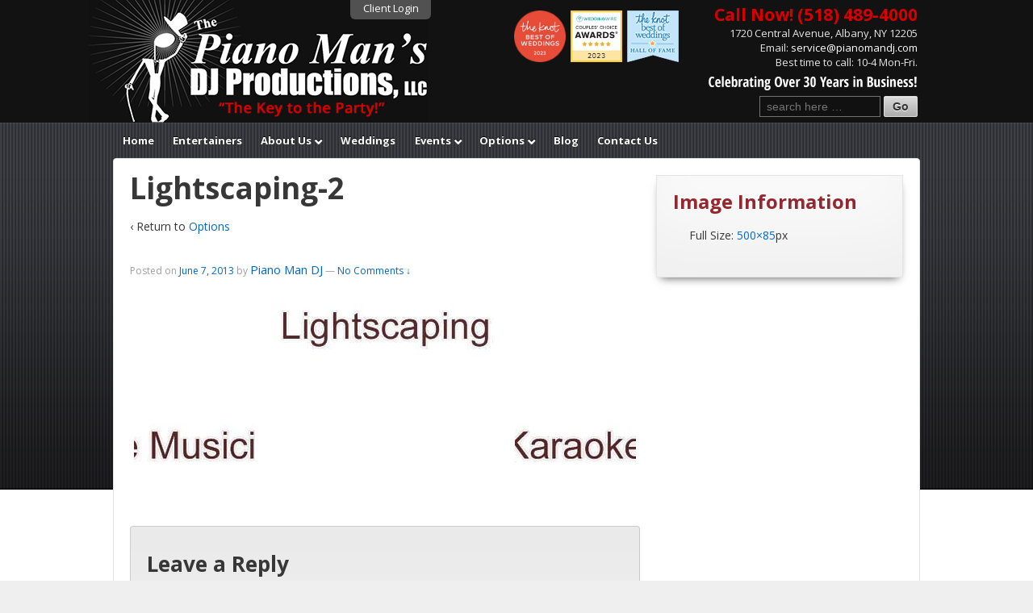

--- FILE ---
content_type: text/html; charset=UTF-8
request_url: https://www.pianomandj.com/options/lightscaping-2/
body_size: 16146
content:
<!doctype html> <!--[if !IE]><html class="no-js non-ie" lang=en-US> <![endif]--> <!--[if IE 7 ]><html class="no-js ie7" lang=en-US> <![endif]--> <!--[if IE 8 ]><html class="no-js ie8" lang=en-US> <![endif]--> <!--[if IE 9 ]><html class="no-js ie9" lang=en-US> <![endif]--> <!--[if gt IE 9]><!--><html class=no-js lang=en-US> <!--<![endif]--><head><meta charset="UTF-8"><meta name='viewport' content='width=device-width, initial-scale=1, maximum-scale=1, user-scalable=no'><title>Lightscaping-2 - The Piano Man&#039;s DJ Productions</title><link rel=profile href=http://gmpg.org/xfn/11><link rel=pingback href><meta name='robots' content='index, follow, max-image-preview:large, max-snippet:-1, max-video-preview:-1'><style>img:is([sizes="auto" i], [sizes^="auto," i]){contain-intrinsic-size:3000px 1500px}</style><link rel=canonical href=https://www.pianomandj.com/options/lightscaping-2/ ><meta property="og:locale" content="en_US"><meta property="og:type" content="article"><meta property="og:title" content="Lightscaping-2 - The Piano Man&#039;s DJ Productions"><meta property="og:url" content="https://www.pianomandj.com/options/lightscaping-2/"><meta property="og:site_name" content="The Piano Man&#039;s DJ Productions"><meta property="og:image" content="https://www.pianomandj.com/options/lightscaping-2"><meta property="og:image:width" content="500"><meta property="og:image:height" content="85"><meta property="og:image:type" content="image/jpeg"> <script type=application/ld+json class=yoast-schema-graph>{"@context":"https://schema.org","@graph":[{"@type":"WebPage","@id":"https://www.pianomandj.com/options/lightscaping-2/","url":"https://www.pianomandj.com/options/lightscaping-2/","name":"Lightscaping-2 - The Piano Man&#039;s DJ Productions","isPartOf":{"@id":"https://www.pianomandj.com/#website"},"primaryImageOfPage":{"@id":"https://www.pianomandj.com/options/lightscaping-2/#primaryimage"},"image":{"@id":"https://www.pianomandj.com/options/lightscaping-2/#primaryimage"},"thumbnailUrl":"https://www.pianomandj.com/wp-content/uploads/Lightscaping1.jpg","datePublished":"2013-06-07T23:22:24+00:00","breadcrumb":{"@id":"https://www.pianomandj.com/options/lightscaping-2/#breadcrumb"},"inLanguage":"en-US","potentialAction":[{"@type":"ReadAction","target":["https://www.pianomandj.com/options/lightscaping-2/"]}]},{"@type":"ImageObject","inLanguage":"en-US","@id":"https://www.pianomandj.com/options/lightscaping-2/#primaryimage","url":"https://www.pianomandj.com/wp-content/uploads/Lightscaping1.jpg","contentUrl":"https://www.pianomandj.com/wp-content/uploads/Lightscaping1.jpg","width":500,"height":85},{"@type":"BreadcrumbList","@id":"https://www.pianomandj.com/options/lightscaping-2/#breadcrumb","itemListElement":[{"@type":"ListItem","position":1,"name":"Home","item":"https://www.pianomandj.com/"},{"@type":"ListItem","position":2,"name":"Options","item":"https://www.pianomandj.com/options/"},{"@type":"ListItem","position":3,"name":"Lightscaping-2"}]},{"@type":"WebSite","@id":"https://www.pianomandj.com/#website","url":"https://www.pianomandj.com/","name":"The Piano Man&#039;s DJ Productions","description":"Albany NY Wedding, Mitzvah DJ Service - Albany NY Wedding DJ | Mitzvah DJ Service | Event DJ | Entertainment.","potentialAction":[{"@type":"SearchAction","target":{"@type":"EntryPoint","urlTemplate":"https://www.pianomandj.com/?s={search_term_string}"},"query-input":{"@type":"PropertyValueSpecification","valueRequired":true,"valueName":"search_term_string"}}],"inLanguage":"en-US"}]}</script> <link rel=dns-prefetch href=//widgetlogic.org> <script>/*<![CDATA[*/window._wpemojiSettings={"baseUrl":"https:\/\/s.w.org\/images\/core\/emoji\/15.1.0\/72x72\/","ext":".png","svgUrl":"https:\/\/s.w.org\/images\/core\/emoji\/15.1.0\/svg\/","svgExt":".svg","source":{"concatemoji":"https:\/\/www.pianomandj.com\/wp-includes\/js\/wp-emoji-release.min.js?ver=6.8.1"}};
/*! This file is auto-generated */
!function(i,n){var o,s,e;function c(e){try{var t={supportTests:e,timestamp:(new Date).valueOf()};sessionStorage.setItem(o,JSON.stringify(t))}catch(e){}}function p(e,t,n){e.clearRect(0,0,e.canvas.width,e.canvas.height),e.fillText(t,0,0);var t=new Uint32Array(e.getImageData(0,0,e.canvas.width,e.canvas.height).data),r=(e.clearRect(0,0,e.canvas.width,e.canvas.height),e.fillText(n,0,0),new Uint32Array(e.getImageData(0,0,e.canvas.width,e.canvas.height).data));return t.every(function(e,t){return e===r[t]})}function u(e,t,n){switch(t){case"flag":return n(e,"\ud83c\udff3\ufe0f\u200d\u26a7\ufe0f","\ud83c\udff3\ufe0f\u200b\u26a7\ufe0f")?!1:!n(e,"\ud83c\uddfa\ud83c\uddf3","\ud83c\uddfa\u200b\ud83c\uddf3")&&!n(e,"\ud83c\udff4\udb40\udc67\udb40\udc62\udb40\udc65\udb40\udc6e\udb40\udc67\udb40\udc7f","\ud83c\udff4\u200b\udb40\udc67\u200b\udb40\udc62\u200b\udb40\udc65\u200b\udb40\udc6e\u200b\udb40\udc67\u200b\udb40\udc7f");case"emoji":return!n(e,"\ud83d\udc26\u200d\ud83d\udd25","\ud83d\udc26\u200b\ud83d\udd25")}return!1}function f(e,t,n){var r="undefined"!=typeof WorkerGlobalScope&&self instanceof WorkerGlobalScope?new OffscreenCanvas(300,150):i.createElement("canvas"),a=r.getContext("2d",{willReadFrequently:!0}),o=(a.textBaseline="top",a.font="600 32px Arial",{});return e.forEach(function(e){o[e]=t(a,e,n)}),o}function t(e){var t=i.createElement("script");t.src=e,t.defer=!0,i.head.appendChild(t)}"undefined"!=typeof Promise&&(o="wpEmojiSettingsSupports",s=["flag","emoji"],n.supports={everything:!0,everythingExceptFlag:!0},e=new Promise(function(e){i.addEventListener("DOMContentLoaded",e,{once:!0})}),new Promise(function(t){var n=function(){try{var e=JSON.parse(sessionStorage.getItem(o));if("object"==typeof e&&"number"==typeof e.timestamp&&(new Date).valueOf()<e.timestamp+604800&&"object"==typeof e.supportTests)return e.supportTests}catch(e){}return null}();if(!n){if("undefined"!=typeof Worker&&"undefined"!=typeof OffscreenCanvas&&"undefined"!=typeof URL&&URL.createObjectURL&&"undefined"!=typeof Blob)try{var e="postMessage("+f.toString()+"("+[JSON.stringify(s),u.toString(),p.toString()].join(",")+"));",r=new Blob([e],{type:"text/javascript"}),a=new Worker(URL.createObjectURL(r),{name:"wpTestEmojiSupports"});return void(a.onmessage=function(e){c(n=e.data),a.terminate(),t(n)})}catch(e){}c(n=f(s,u,p))}t(n)}).then(function(e){for(var t in e)n.supports[t]=e[t],n.supports.everything=n.supports.everything&&n.supports[t],"flag"!==t&&(n.supports.everythingExceptFlag=n.supports.everythingExceptFlag&&n.supports[t]);n.supports.everythingExceptFlag=n.supports.everythingExceptFlag&&!n.supports.flag,n.DOMReady=!1,n.readyCallback=function(){n.DOMReady=!0}}).then(function(){return e}).then(function(){var e;n.supports.everything||(n.readyCallback(),(e=n.source||{}).concatemoji?t(e.concatemoji):e.wpemoji&&e.twemoji&&(t(e.twemoji),t(e.wpemoji)))}))}((window,document),window._wpemojiSettings);/*]]>*/</script> <link rel=stylesheet href=https://www.pianomandj.com/wp-content/cache/minify/40211.css media=all><style id=wp-emoji-styles-inline-css>img.wp-smiley,img.emoji{display:inline !important;border:none !important;box-shadow:none !important;height:1em !important;width:1em !important;margin:0 0.07em !important;vertical-align:-0.1em !important;background:none !important;padding:0 !important}</style><link rel=stylesheet href=https://www.pianomandj.com/wp-content/cache/minify/a5ff7.css media=all><style id=classic-theme-styles-inline-css>/*! This file is auto-generated */
.wp-block-button__link{color:#fff;background-color:#32373c;border-radius:9999px;box-shadow:none;text-decoration:none;padding:calc(.667em + 2px) calc(1.333em + 2px);font-size:1.125em}.wp-block-file__button{background:#32373c;color:#fff;text-decoration:none}</style><link rel=stylesheet href=https://www.pianomandj.com/wp-content/cache/minify/15594.css media=all><style id=global-styles-inline-css>/*<![CDATA[*/:root{--wp--preset--aspect-ratio--square:1;--wp--preset--aspect-ratio--4-3:4/3;--wp--preset--aspect-ratio--3-4:3/4;--wp--preset--aspect-ratio--3-2:3/2;--wp--preset--aspect-ratio--2-3:2/3;--wp--preset--aspect-ratio--16-9:16/9;--wp--preset--aspect-ratio--9-16:9/16;--wp--preset--color--black:#000;--wp--preset--color--cyan-bluish-gray:#abb8c3;--wp--preset--color--white:#fff;--wp--preset--color--pale-pink:#f78da7;--wp--preset--color--vivid-red:#cf2e2e;--wp--preset--color--luminous-vivid-orange:#ff6900;--wp--preset--color--luminous-vivid-amber:#fcb900;--wp--preset--color--light-green-cyan:#7bdcb5;--wp--preset--color--vivid-green-cyan:#00d084;--wp--preset--color--pale-cyan-blue:#8ed1fc;--wp--preset--color--vivid-cyan-blue:#0693e3;--wp--preset--color--vivid-purple:#9b51e0;--wp--preset--gradient--vivid-cyan-blue-to-vivid-purple:linear-gradient(135deg,rgba(6,147,227,1) 0%,rgb(155,81,224) 100%);--wp--preset--gradient--light-green-cyan-to-vivid-green-cyan:linear-gradient(135deg,rgb(122,220,180) 0%,rgb(0,208,130) 100%);--wp--preset--gradient--luminous-vivid-amber-to-luminous-vivid-orange:linear-gradient(135deg,rgba(252,185,0,1) 0%,rgba(255,105,0,1) 100%);--wp--preset--gradient--luminous-vivid-orange-to-vivid-red:linear-gradient(135deg,rgba(255,105,0,1) 0%,rgb(207,46,46) 100%);--wp--preset--gradient--very-light-gray-to-cyan-bluish-gray:linear-gradient(135deg,rgb(238,238,238) 0%,rgb(169,184,195) 100%);--wp--preset--gradient--cool-to-warm-spectrum:linear-gradient(135deg,rgb(74,234,220) 0%,rgb(151,120,209) 20%,rgb(207,42,186) 40%,rgb(238,44,130) 60%,rgb(251,105,98) 80%,rgb(254,248,76) 100%);--wp--preset--gradient--blush-light-purple:linear-gradient(135deg,rgb(255,206,236) 0%,rgb(152,150,240) 100%);--wp--preset--gradient--blush-bordeaux:linear-gradient(135deg,rgb(254,205,165) 0%,rgb(254,45,45) 50%,rgb(107,0,62) 100%);--wp--preset--gradient--luminous-dusk:linear-gradient(135deg,rgb(255,203,112) 0%,rgb(199,81,192) 50%,rgb(65,88,208) 100%);--wp--preset--gradient--pale-ocean:linear-gradient(135deg,rgb(255,245,203) 0%,rgb(182,227,212) 50%,rgb(51,167,181) 100%);--wp--preset--gradient--electric-grass:linear-gradient(135deg,rgb(202,248,128) 0%,rgb(113,206,126) 100%);--wp--preset--gradient--midnight:linear-gradient(135deg,rgb(2,3,129) 0%,rgb(40,116,252) 100%);--wp--preset--font-size--small:13px;--wp--preset--font-size--medium:20px;--wp--preset--font-size--large:36px;--wp--preset--font-size--x-large:42px;--wp--preset--spacing--20:0.44rem;--wp--preset--spacing--30:0.67rem;--wp--preset--spacing--40:1rem;--wp--preset--spacing--50:1.5rem;--wp--preset--spacing--60:2.25rem;--wp--preset--spacing--70:3.38rem;--wp--preset--spacing--80:5.06rem;--wp--preset--shadow--natural:6px 6px 9px rgba(0, 0, 0, 0.2);--wp--preset--shadow--deep:12px 12px 50px rgba(0, 0, 0, 0.4);--wp--preset--shadow--sharp:6px 6px 0px rgba(0, 0, 0, 0.2);--wp--preset--shadow--outlined:6px 6px 0px -3px rgba(255, 255, 255, 1), 6px 6px rgba(0, 0, 0, 1);--wp--preset--shadow--crisp:6px 6px 0px rgba(0, 0, 0, 1)}:where(.is-layout-flex){gap:0.5em}:where(.is-layout-grid){gap:0.5em}body .is-layout-flex{display:flex}.is-layout-flex{flex-wrap:wrap;align-items:center}.is-layout-flex>:is(*,div){margin:0}body .is-layout-grid{display:grid}.is-layout-grid>:is(*,div){margin:0}:where(.wp-block-columns.is-layout-flex){gap:2em}:where(.wp-block-columns.is-layout-grid){gap:2em}:where(.wp-block-post-template.is-layout-flex){gap:1.25em}:where(.wp-block-post-template.is-layout-grid){gap:1.25em}.has-black-color{color:var(--wp--preset--color--black) !important}.has-cyan-bluish-gray-color{color:var(--wp--preset--color--cyan-bluish-gray) !important}.has-white-color{color:var(--wp--preset--color--white) !important}.has-pale-pink-color{color:var(--wp--preset--color--pale-pink) !important}.has-vivid-red-color{color:var(--wp--preset--color--vivid-red) !important}.has-luminous-vivid-orange-color{color:var(--wp--preset--color--luminous-vivid-orange) !important}.has-luminous-vivid-amber-color{color:var(--wp--preset--color--luminous-vivid-amber) !important}.has-light-green-cyan-color{color:var(--wp--preset--color--light-green-cyan) !important}.has-vivid-green-cyan-color{color:var(--wp--preset--color--vivid-green-cyan) !important}.has-pale-cyan-blue-color{color:var(--wp--preset--color--pale-cyan-blue) !important}.has-vivid-cyan-blue-color{color:var(--wp--preset--color--vivid-cyan-blue) !important}.has-vivid-purple-color{color:var(--wp--preset--color--vivid-purple) !important}.has-black-background-color{background-color:var(--wp--preset--color--black) !important}.has-cyan-bluish-gray-background-color{background-color:var(--wp--preset--color--cyan-bluish-gray) !important}.has-white-background-color{background-color:var(--wp--preset--color--white) !important}.has-pale-pink-background-color{background-color:var(--wp--preset--color--pale-pink) !important}.has-vivid-red-background-color{background-color:var(--wp--preset--color--vivid-red) !important}.has-luminous-vivid-orange-background-color{background-color:var(--wp--preset--color--luminous-vivid-orange) !important}.has-luminous-vivid-amber-background-color{background-color:var(--wp--preset--color--luminous-vivid-amber) !important}.has-light-green-cyan-background-color{background-color:var(--wp--preset--color--light-green-cyan) !important}.has-vivid-green-cyan-background-color{background-color:var(--wp--preset--color--vivid-green-cyan) !important}.has-pale-cyan-blue-background-color{background-color:var(--wp--preset--color--pale-cyan-blue) !important}.has-vivid-cyan-blue-background-color{background-color:var(--wp--preset--color--vivid-cyan-blue) !important}.has-vivid-purple-background-color{background-color:var(--wp--preset--color--vivid-purple) !important}.has-black-border-color{border-color:var(--wp--preset--color--black) !important}.has-cyan-bluish-gray-border-color{border-color:var(--wp--preset--color--cyan-bluish-gray) !important}.has-white-border-color{border-color:var(--wp--preset--color--white) !important}.has-pale-pink-border-color{border-color:var(--wp--preset--color--pale-pink) !important}.has-vivid-red-border-color{border-color:var(--wp--preset--color--vivid-red) !important}.has-luminous-vivid-orange-border-color{border-color:var(--wp--preset--color--luminous-vivid-orange) !important}.has-luminous-vivid-amber-border-color{border-color:var(--wp--preset--color--luminous-vivid-amber) !important}.has-light-green-cyan-border-color{border-color:var(--wp--preset--color--light-green-cyan) !important}.has-vivid-green-cyan-border-color{border-color:var(--wp--preset--color--vivid-green-cyan) !important}.has-pale-cyan-blue-border-color{border-color:var(--wp--preset--color--pale-cyan-blue) !important}.has-vivid-cyan-blue-border-color{border-color:var(--wp--preset--color--vivid-cyan-blue) !important}.has-vivid-purple-border-color{border-color:var(--wp--preset--color--vivid-purple) !important}.has-vivid-cyan-blue-to-vivid-purple-gradient-background{background:var(--wp--preset--gradient--vivid-cyan-blue-to-vivid-purple) !important}.has-light-green-cyan-to-vivid-green-cyan-gradient-background{background:var(--wp--preset--gradient--light-green-cyan-to-vivid-green-cyan) !important}.has-luminous-vivid-amber-to-luminous-vivid-orange-gradient-background{background:var(--wp--preset--gradient--luminous-vivid-amber-to-luminous-vivid-orange) !important}.has-luminous-vivid-orange-to-vivid-red-gradient-background{background:var(--wp--preset--gradient--luminous-vivid-orange-to-vivid-red) !important}.has-very-light-gray-to-cyan-bluish-gray-gradient-background{background:var(--wp--preset--gradient--very-light-gray-to-cyan-bluish-gray) !important}.has-cool-to-warm-spectrum-gradient-background{background:var(--wp--preset--gradient--cool-to-warm-spectrum) !important}.has-blush-light-purple-gradient-background{background:var(--wp--preset--gradient--blush-light-purple) !important}.has-blush-bordeaux-gradient-background{background:var(--wp--preset--gradient--blush-bordeaux) !important}.has-luminous-dusk-gradient-background{background:var(--wp--preset--gradient--luminous-dusk) !important}.has-pale-ocean-gradient-background{background:var(--wp--preset--gradient--pale-ocean) !important}.has-electric-grass-gradient-background{background:var(--wp--preset--gradient--electric-grass) !important}.has-midnight-gradient-background{background:var(--wp--preset--gradient--midnight) !important}.has-small-font-size{font-size:var(--wp--preset--font-size--small) !important}.has-medium-font-size{font-size:var(--wp--preset--font-size--medium) !important}.has-large-font-size{font-size:var(--wp--preset--font-size--large) !important}.has-x-large-font-size{font-size:var(--wp--preset--font-size--x-large) !important}:where(.wp-block-post-template.is-layout-flex){gap:1.25em}:where(.wp-block-post-template.is-layout-grid){gap:1.25em}:where(.wp-block-columns.is-layout-flex){gap:2em}:where(.wp-block-columns.is-layout-grid){gap:2em}:root :where(.wp-block-pullquote){font-size:1.5em;line-height:1.6}/*]]>*/</style><link rel=stylesheet href=https://www.pianomandj.com/wp-content/cache/minify/3db5b.css media=all><style id=responsive-pro-style-inline-css>#masthead.sticky-header, .res-transparent-header #masthead.sticky-header, .res-transparent-header:not(.woocommerce-cart):not(.woocommerce-checkout) #masthead.sticky-header, .res-transparent-header:not(.woocommerce-cart):not(.woocommerce-checkout) #masthead.sticky-header{background-color: }#masthead.sticky-header .site-title a, .res-transparent-header #masthead.sticky-header .site-title a{color: }#masthead.sticky-header .site-title a:hover, .res-transparent-header #masthead.sticky-header .site-title a:hover{color: }#masthead.sticky-header .site-description, .res-transparent-header #masthead.sticky-header .site-description{color: }#masthead.sticky-header .main-navigation, .res-transparent-header #masthead.sticky-header .main-navigation, #masthead.sticky-header .main-navigation div, .res-transparent-header #masthead.sticky-header .main-navigation div{background-color: }#masthead.sticky-header .main-navigation .menu > li > a, .res-transparent-header #masthead.sticky-header .main-navigation .menu>li>a{color: }#masthead.sticky-header .main-navigation .menu .current_page_item > a, #masthead.sticky-header .main-navigation .menu .current-menu-item > a, #masthead.sticky-header .main-navigation .menu li > a:hover, .res-transparent-header #masthead.sticky-header .main-navigation .menu .current_page_item > a, .res-transparent-header #masthead.sticky-header .main-navigation .menu .current-menu-item > a, .res-transparent-header #masthead.sticky-header .main-navigation .menu li>a:hover{color:;background-color: }#masthead.sticky-header .main-navigation .children, #masthead.sticky-header .main-navigation .sub-menu, .res-transparent-header #masthead.sticky-header .main-navigation .children, .res-transparent-header #masthead.sticky-header .main-navigation .sub-menu{background-color: }#masthead.sticky-header .main-navigation .children li a, #masthead.sticky-header .main-navigation .sub-menu li a, .res-transparent-header #masthead.sticky-header .main-navigation .children li a, .res-transparent-header #masthead.sticky-header .main-navigation .sub-menu li a{color: }#masthead.sticky-header .main-navigation .children li a:hover, #masthead.sticky-header .main-navigation .sub-menu li a:hover, .res-transparent-header #masthead.sticky-header .main-navigation .children li a:hover, .res-transparent-header #masthead.sticky-header .main-navigation .sub-menu li a:hover{color: }.responsive-site-style-content-boxed #primary.content-area, .responsive-site-style-boxed #primary.content-area{padding:0px 15px 0px 15px }@media screen and ( max-width: 992px ){.responsive-site-style-content-boxed #primary.content-area, .responsive-site-style-boxed #primary.content-area{padding:0px 15px 0px 15px }}@media screen and ( max-width: 576px ){.responsive-site-style-content-boxed #primary.content-area, .responsive-site-style-boxed #primary.content-area{padding:0px 15px 0px 15px }}.blog.responsive-site-style-content-boxed #primary.content-area, .blog.responsive-site-style-boxed #primary.content-area, .archive.responsive-site-style-content-boxed #primary.content-area, .archive.responsive-site-style-boxed #primary.content-area{padding:15px }@media screen and ( max-width: 992px ){.blog.responsive-site-style-content-boxed #primary.content-area, .blog.responsive-site-style-boxed #primary.content-area, .archive.responsive-site-style-content-boxed #primary.content-area, .archive.responsive-site-style-boxed #primary.content-area{padding:15px }}@media screen and ( max-width: 576px ){.blog.responsive-site-style-content-boxed #primary.content-area, .blog.responsive-site-style-boxed #primary.content-area, .archive.responsive-site-style-content-boxed #primary.content-area, .archive.responsive-site-style-boxed #primary.content-area{padding:15px }}.blog.responsive-site-style-content-boxed .site-content .hentry, .blog.responsive-site-style-boxed .site-content .hentry, .archive.responsive-site-style-content-boxed .site-content .hentry, .archive.responsive-site-style-boxed .site-content .hentry{padding:15px }@media screen and ( max-width: 992px ){.blog.responsive-site-style-content-boxed .site-content .hentry, .blog.responsive-site-style-boxed .site-content .hentry, .archive.responsive-site-style-content-boxed .site-content .hentry, .archive.responsive-site-style-boxed .site-content .hentry{padding:15px }}@media screen and ( max-width: 576px ){.blog.responsive-site-style-content-boxed .site-content .hentry, .blog.responsive-site-style-boxed .site-content .hentry, .archive.responsive-site-style-content-boxed .site-content .hentry, .archive.responsive-site-style-boxed .site-content .hentry{padding:15px }}.single.single-post.responsive-site-style-content-boxed #primary.content-area, .single.single-post.responsive-site-style-boxed #primary.content-area{padding:15px }@media screen and ( max-width: 992px ){.single.single-post.responsive-site-style-content-boxed #primary.content-area, .single.single-post.responsive-site-style-boxed #primary.content-area{padding:15px }}@media screen and ( max-width: 576px ){.single.single-post.responsive-site-style-content-boxed #primary.content-area, .single.single-post.responsive-site-style-boxed #primary.content-area{padding:15px }}.single.single-post.responsive-site-style-content-boxed .site-content .hentry, .single.single-post.responsive-site-style-boxed .site-content .hentry{padding:15px }@media screen and ( max-width: 992px ){.single.single-post.responsive-site-style-content-boxed .site-content .hentry, .single.single-post.responsive-site-style-boxed .site-content .hentry{padding:15px }}@media screen and ( max-width: 576px ){.single.single-post.responsive-site-style-content-boxed .site-content .hentry, .single.single-post.responsive-site-style-boxed .site-content .hentry{padding:15px }}#secondary.widget-area{padding:0px 15px 0px 15px }@media screen and ( max-width: 992px ){#secondary.widget-area{padding:0px 15px 0px 15px }}@media screen and ( max-width: 576px ){#secondary.widget-area{padding:0px 15px 0px 15px }}#secondary.widget-area .widget-wrapper{padding:28px }@media screen and ( max-width: 992px ){#secondary.widget-area .widget-wrapper{padding:28px }}@media screen and ( max-width: 576px ){#secondary.widget-area .widget-wrapper{padding:28px }}@media (min-width: 992px){.main-navigation li.megamenu-parent ul.megamenu.tab_width-10>li{width:10%}.main-navigation li.megamenu-parent ul.megamenu.tab_width-11>li{width:11%}.main-navigation li.megamenu-parent ul.megamenu.tab_width-12>li{width:12%}.main-navigation li.megamenu-parent ul.megamenu.tab_width-13>li{width:13%}.main-navigation li.megamenu-parent ul.megamenu.tab_width-14>li{width:14%}.main-navigation li.megamenu-parent ul.megamenu.tab_width-15>li{width:15%}.main-navigation li.megamenu-parent ul.megamenu.tab_width-16>li{width:16%}.main-navigation li.megamenu-parent ul.megamenu.tab_width-17>li{width:17%}.main-navigation li.megamenu-parent ul.megamenu.tab_width-18>li{width:18%}.main-navigation li.megamenu-parent ul.megamenu.tab_width-19>li{width:19%}.main-navigation li.megamenu-parent ul.megamenu.tab_width-20>li{width:20%}.main-navigation li.megamenu-parent ul.megamenu.tab_width-21>li{width:21%}.main-navigation li.megamenu-parent ul.megamenu.tab_width-22>li{width:22%}.main-navigation li.megamenu-parent ul.megamenu.tab_width-23>li{width:23%}.main-navigation li.megamenu-parent ul.megamenu.tab_width-24>li{width:24%}.main-navigation li.megamenu-parent ul.megamenu.tab_width-25>li{width:25%}.main-navigation li.megamenu-parent ul.megamenu.tab_width-26>li{width:26%}.main-navigation li.megamenu-parent ul.megamenu.tab_width-27>li{width:27%}.main-navigation li.megamenu-parent ul.megamenu.tab_width-28>li{width:28%}.main-navigation li.megamenu-parent ul.megamenu.tab_width-29>li{width:29%}.main-navigation li.megamenu-parent ul.megamenu.tab_width-30>li{width:30%}.main-navigation li.megamenu-parent ul.megamenu.tab_width-31>li{width:31%}.main-navigation li.megamenu-parent ul.megamenu.tab_width-32>li{width:32%}.main-navigation li.megamenu-parent ul.megamenu.tab_width-33>li{width:33%}.main-navigation li.megamenu-parent ul.megamenu.tab_width-34>li{width:34%}.main-navigation li.megamenu-parent ul.megamenu.tab_width-35>li{width:35%}.main-navigation li.megamenu-parent ul.megamenu.tab_width-36>li{width:36%}.main-navigation li.megamenu-parent ul.megamenu.tab_width-37>li{width:37%}.main-navigation li.megamenu-parent ul.megamenu.tab_width-38>li{width:38%}.main-navigation li.megamenu-parent ul.megamenu.tab_width-39>li{width:39%}.main-navigation li.megamenu-parent ul.megamenu.tab_width-40>li{width:40%}.main-navigation li.megamenu-parent ul.megamenu.tab_width-41>li{width:41%}.main-navigation li.megamenu-parent ul.megamenu.tab_width-42>li{width:42%}.main-navigation li.megamenu-parent ul.megamenu.tab_width-43>li{width:43%}.main-navigation li.megamenu-parent ul.megamenu.tab_width-44>li{width:44%}.main-navigation li.megamenu-parent ul.megamenu.tab_width-45>li{width:45%}.main-navigation li.megamenu-parent ul.megamenu.tab_width-46>li{width:46%}.main-navigation li.megamenu-parent ul.megamenu.tab_width-47>li{width:47%}.main-navigation li.megamenu-parent ul.megamenu.tab_width-48>li{width:48%}.main-navigation li.megamenu-parent ul.megamenu.tab_width-49>li{width:49%}.main-navigation li.megamenu-parent ul.megamenu.tab_width-50>li{width:50%}.main-navigation li.megamenu-parent ul.megamenu.tab_width-51>li{width:51%}.main-navigation li.megamenu-parent ul.megamenu.tab_width-52>li{width:52%}.main-navigation li.megamenu-parent ul.megamenu.tab_width-53>li{width:53%}.main-navigation li.megamenu-parent ul.megamenu.tab_width-54>li{width:54%}.main-navigation li.megamenu-parent ul.megamenu.tab_width-55>li{width:55%}.main-navigation li.megamenu-parent ul.megamenu.tab_width-56>li{width:56%}.main-navigation li.megamenu-parent ul.megamenu.tab_width-57>li{width:57%}.main-navigation li.megamenu-parent ul.megamenu.tab_width-58>li{width:58%}.main-navigation li.megamenu-parent ul.megamenu.tab_width-59>li{width:59%}.main-navigation li.megamenu-parent ul.megamenu.tab_width-60>li{width:60%}.main-navigation li.megamenu-parent ul.megamenu.tab_width-61>li{width:61%}.main-navigation li.megamenu-parent ul.megamenu.tab_width-62>li{width:62%}.main-navigation li.megamenu-parent ul.megamenu.tab_width-63>li{width:63%}.main-navigation li.megamenu-parent ul.megamenu.tab_width-64>li{width:64%}.main-navigation li.megamenu-parent ul.megamenu.tab_width-65>li{width:65%}.main-navigation li.megamenu-parent ul.megamenu.tab_width-66>li{width:66%}.main-navigation li.megamenu-parent ul.megamenu.tab_width-67>li{width:67%}.main-navigation li.megamenu-parent ul.megamenu.tab_width-68>li{width:68%}.main-navigation li.megamenu-parent ul.megamenu.tab_width-69>li{width:69%}.main-navigation li.megamenu-parent ul.megamenu.tab_width-70>li{width:70%}.main-navigation li.megamenu-parent ul.megamenu.tab_width-71>li{width:71%}.main-navigation li.megamenu-parent ul.megamenu.tab_width-72>li{width:72%}.main-navigation li.megamenu-parent ul.megamenu.tab_width-73>li{width:73%}.main-navigation li.megamenu-parent ul.megamenu.tab_width-74>li{width:74%}.main-navigation li.megamenu-parent ul.megamenu.tab_width-75>li{width:75%}.main-navigation li.megamenu-parent ul.megamenu.tab_width-76>li{width:76%}.main-navigation li.megamenu-parent ul.megamenu.tab_width-77>li{width:77%}.main-navigation li.megamenu-parent ul.megamenu.tab_width-78>li{width:78%}.main-navigation li.megamenu-parent ul.megamenu.tab_width-79>li{width:79%}.main-navigation li.megamenu-parent ul.megamenu.tab_width-80>li{width:80%}.main-navigation li.megamenu-parent ul.megamenu.tab_width-81>li{width:81%}.main-navigation li.megamenu-parent ul.megamenu.tab_width-82>li{width:82%}.main-navigation li.megamenu-parent ul.megamenu.tab_width-83>li{width:83%}.main-navigation li.megamenu-parent ul.megamenu.tab_width-84>li{width:84%}.main-navigation li.megamenu-parent ul.megamenu.tab_width-85>li{width:85%}.main-navigation li.megamenu-parent ul.megamenu.tab_width-86>li{width:86%}.main-navigation li.megamenu-parent ul.megamenu.tab_width-87>li{width:87%}.main-navigation li.megamenu-parent ul.megamenu.tab_width-88>li{width:88%}.main-navigation li.megamenu-parent ul.megamenu.tab_width-89>li{width:89%}.main-navigation li.megamenu-parent ul.megamenu.tab_width-90>li{width:90%}.main-navigation li.megamenu-parent ul.megamenu.tab_width-91>li{width:91%}.main-navigation li.megamenu-parent ul.megamenu.tab_width-92>li{width:92%}.main-navigation li.megamenu-parent ul.megamenu.tab_width-93>li{width:93%}.main-navigation li.megamenu-parent ul.megamenu.tab_width-94>li{width:94%}.main-navigation li.megamenu-parent ul.megamenu.tab_width-95>li{width:95%}.main-navigation li.megamenu-parent ul.megamenu.tab_width-96>li{width:96%}.main-navigation li.megamenu-parent ul.megamenu.tab_width-97>li{width:97%}.main-navigation li.megamenu-parent ul.megamenu.tab_width-98>li{width:98%}.main-navigation li.megamenu-parent ul.megamenu.tab_width-99>li{width:99%}.main-navigation li.megamenu-parent ul.megamenu.tab_width-100>li{width:100%}.main-navigation li.megamenu-parent .children, //.main-navigation li.megamenu-parent .sub-menu{// height: 500px;//padding: 50px 10px;//}.main-navigation li.megamenu-parent .children > li, .main-navigation li.megamenu-parent .sub-menu>li{border-top:none}.main-navigation li.megamenu-parent .children .children, .main-navigation li.megamenu-parent .children .sub-menu, .main-navigation li.megamenu-parent .sub-menu .children, .main-navigation li.megamenu-parent .sub-menu .sub-menu{border:none;border-right:1px solid rgba(170, 170, 170, 0.2);border-left:1px solid rgba(170, 170, 170, 0.2);box-shadow:none}}.responsive-date-box{border-radius:0}.responsive-header-cart .responsive-shopping-cart-svg svg, .responsive-header-cart .responsive-shopping-cart-svg{width:20px;height:20px}#masthead.sticky-header, .res-transparent-header #masthead.sticky-header, .res-transparent-header:not(.woocommerce-cart):not(.woocommerce-checkout) #masthead.sticky-header, .res-transparent-header:not(.woocommerce-cart):not(.woocommerce-checkout) #masthead.sticky-header{background-color: }#masthead.sticky-header .site-title a, .res-transparent-header #masthead.sticky-header .site-title a{color: }#masthead.sticky-header .site-title a:hover, .res-transparent-header #masthead.sticky-header .site-title a:hover{color: }#masthead.sticky-header .site-description, .res-transparent-header #masthead.sticky-header .site-description{color: }#masthead.sticky-header .main-navigation, .res-transparent-header #masthead.sticky-header .main-navigation, #masthead.sticky-header .main-navigation div, .res-transparent-header #masthead.sticky-header .main-navigation div{background-color: }#masthead.sticky-header .main-navigation .menu > li > a, .res-transparent-header #masthead.sticky-header .main-navigation .menu>li>a{color: }#masthead.sticky-header .main-navigation .menu .current_page_item > a, #masthead.sticky-header .main-navigation .menu .current-menu-item > a, #masthead.sticky-header .main-navigation .menu li > a:hover, .res-transparent-header #masthead.sticky-header .main-navigation .menu .current_page_item > a, .res-transparent-header #masthead.sticky-header .main-navigation .menu .current-menu-item > a, .res-transparent-header #masthead.sticky-header .main-navigation .menu li>a:hover{color:;background-color: }#masthead.sticky-header .main-navigation .children, #masthead.sticky-header .main-navigation .sub-menu, .res-transparent-header #masthead.sticky-header .main-navigation .children, .res-transparent-header #masthead.sticky-header .main-navigation .sub-menu{background-color: }#masthead.sticky-header .main-navigation .children li a, #masthead.sticky-header .main-navigation .sub-menu li a, .res-transparent-header #masthead.sticky-header .main-navigation .children li a, .res-transparent-header #masthead.sticky-header .main-navigation .sub-menu li a{color: }#masthead.sticky-header .main-navigation .children li a:hover, #masthead.sticky-header .main-navigation .sub-menu li a:hover, .res-transparent-header #masthead.sticky-header .main-navigation .children li a:hover, .res-transparent-header #masthead.sticky-header .main-navigation .sub-menu li a:hover{color: }.responsive-site-style-content-boxed #primary.content-area, .responsive-site-style-boxed #primary.content-area{padding:0px 15px 0px 15px }@media screen and ( max-width: 992px ){.responsive-site-style-content-boxed #primary.content-area, .responsive-site-style-boxed #primary.content-area{padding:0px 15px 0px 15px }}@media screen and ( max-width: 576px ){.responsive-site-style-content-boxed #primary.content-area, .responsive-site-style-boxed #primary.content-area{padding:0px 15px 0px 15px }}.blog.responsive-site-style-content-boxed #primary.content-area, .blog.responsive-site-style-boxed #primary.content-area, .archive.responsive-site-style-content-boxed #primary.content-area, .archive.responsive-site-style-boxed #primary.content-area{padding:15px }@media screen and ( max-width: 992px ){.blog.responsive-site-style-content-boxed #primary.content-area, .blog.responsive-site-style-boxed #primary.content-area, .archive.responsive-site-style-content-boxed #primary.content-area, .archive.responsive-site-style-boxed #primary.content-area{padding:15px }}@media screen and ( max-width: 576px ){.blog.responsive-site-style-content-boxed #primary.content-area, .blog.responsive-site-style-boxed #primary.content-area, .archive.responsive-site-style-content-boxed #primary.content-area, .archive.responsive-site-style-boxed #primary.content-area{padding:15px }}.blog.responsive-site-style-content-boxed .site-content .hentry, .blog.responsive-site-style-boxed .site-content .hentry, .archive.responsive-site-style-content-boxed .site-content .hentry, .archive.responsive-site-style-boxed .site-content .hentry{padding:15px }@media screen and ( max-width: 992px ){.blog.responsive-site-style-content-boxed .site-content .hentry, .blog.responsive-site-style-boxed .site-content .hentry, .archive.responsive-site-style-content-boxed .site-content .hentry, .archive.responsive-site-style-boxed .site-content .hentry{padding:15px }}@media screen and ( max-width: 576px ){.blog.responsive-site-style-content-boxed .site-content .hentry, .blog.responsive-site-style-boxed .site-content .hentry, .archive.responsive-site-style-content-boxed .site-content .hentry, .archive.responsive-site-style-boxed .site-content .hentry{padding:15px }}.single.single-post.responsive-site-style-content-boxed #primary.content-area, .single.single-post.responsive-site-style-boxed #primary.content-area{padding:15px }@media screen and ( max-width: 992px ){.single.single-post.responsive-site-style-content-boxed #primary.content-area, .single.single-post.responsive-site-style-boxed #primary.content-area{padding:15px }}@media screen and ( max-width: 576px ){.single.single-post.responsive-site-style-content-boxed #primary.content-area, .single.single-post.responsive-site-style-boxed #primary.content-area{padding:15px }}.single.single-post.responsive-site-style-content-boxed .site-content .hentry, .single.single-post.responsive-site-style-boxed .site-content .hentry{padding:15px }@media screen and ( max-width: 992px ){.single.single-post.responsive-site-style-content-boxed .site-content .hentry, .single.single-post.responsive-site-style-boxed .site-content .hentry{padding:15px }}@media screen and ( max-width: 576px ){.single.single-post.responsive-site-style-content-boxed .site-content .hentry, .single.single-post.responsive-site-style-boxed .site-content .hentry{padding:15px }}#secondary.widget-area{padding:0px 15px 0px 15px }@media screen and ( max-width: 992px ){#secondary.widget-area{padding:0px 15px 0px 15px }}@media screen and ( max-width: 576px ){#secondary.widget-area{padding:0px 15px 0px 15px }}#secondary.widget-area .widget-wrapper{padding:28px }@media screen and ( max-width: 992px ){#secondary.widget-area .widget-wrapper{padding:28px }}@media screen and ( max-width: 576px ){#secondary.widget-area .widget-wrapper{padding:28px }}@media (min-width: 992px){.main-navigation li.megamenu-parent ul.megamenu.tab_width-10>li{width:10%}.main-navigation li.megamenu-parent ul.megamenu.tab_width-11>li{width:11%}.main-navigation li.megamenu-parent ul.megamenu.tab_width-12>li{width:12%}.main-navigation li.megamenu-parent ul.megamenu.tab_width-13>li{width:13%}.main-navigation li.megamenu-parent ul.megamenu.tab_width-14>li{width:14%}.main-navigation li.megamenu-parent ul.megamenu.tab_width-15>li{width:15%}.main-navigation li.megamenu-parent ul.megamenu.tab_width-16>li{width:16%}.main-navigation li.megamenu-parent ul.megamenu.tab_width-17>li{width:17%}.main-navigation li.megamenu-parent ul.megamenu.tab_width-18>li{width:18%}.main-navigation li.megamenu-parent ul.megamenu.tab_width-19>li{width:19%}.main-navigation li.megamenu-parent ul.megamenu.tab_width-20>li{width:20%}.main-navigation li.megamenu-parent ul.megamenu.tab_width-21>li{width:21%}.main-navigation li.megamenu-parent ul.megamenu.tab_width-22>li{width:22%}.main-navigation li.megamenu-parent ul.megamenu.tab_width-23>li{width:23%}.main-navigation li.megamenu-parent ul.megamenu.tab_width-24>li{width:24%}.main-navigation li.megamenu-parent ul.megamenu.tab_width-25>li{width:25%}.main-navigation li.megamenu-parent ul.megamenu.tab_width-26>li{width:26%}.main-navigation li.megamenu-parent ul.megamenu.tab_width-27>li{width:27%}.main-navigation li.megamenu-parent ul.megamenu.tab_width-28>li{width:28%}.main-navigation li.megamenu-parent ul.megamenu.tab_width-29>li{width:29%}.main-navigation li.megamenu-parent ul.megamenu.tab_width-30>li{width:30%}.main-navigation li.megamenu-parent ul.megamenu.tab_width-31>li{width:31%}.main-navigation li.megamenu-parent ul.megamenu.tab_width-32>li{width:32%}.main-navigation li.megamenu-parent ul.megamenu.tab_width-33>li{width:33%}.main-navigation li.megamenu-parent ul.megamenu.tab_width-34>li{width:34%}.main-navigation li.megamenu-parent ul.megamenu.tab_width-35>li{width:35%}.main-navigation li.megamenu-parent ul.megamenu.tab_width-36>li{width:36%}.main-navigation li.megamenu-parent ul.megamenu.tab_width-37>li{width:37%}.main-navigation li.megamenu-parent ul.megamenu.tab_width-38>li{width:38%}.main-navigation li.megamenu-parent ul.megamenu.tab_width-39>li{width:39%}.main-navigation li.megamenu-parent ul.megamenu.tab_width-40>li{width:40%}.main-navigation li.megamenu-parent ul.megamenu.tab_width-41>li{width:41%}.main-navigation li.megamenu-parent ul.megamenu.tab_width-42>li{width:42%}.main-navigation li.megamenu-parent ul.megamenu.tab_width-43>li{width:43%}.main-navigation li.megamenu-parent ul.megamenu.tab_width-44>li{width:44%}.main-navigation li.megamenu-parent ul.megamenu.tab_width-45>li{width:45%}.main-navigation li.megamenu-parent ul.megamenu.tab_width-46>li{width:46%}.main-navigation li.megamenu-parent ul.megamenu.tab_width-47>li{width:47%}.main-navigation li.megamenu-parent ul.megamenu.tab_width-48>li{width:48%}.main-navigation li.megamenu-parent ul.megamenu.tab_width-49>li{width:49%}.main-navigation li.megamenu-parent ul.megamenu.tab_width-50>li{width:50%}.main-navigation li.megamenu-parent ul.megamenu.tab_width-51>li{width:51%}.main-navigation li.megamenu-parent ul.megamenu.tab_width-52>li{width:52%}.main-navigation li.megamenu-parent ul.megamenu.tab_width-53>li{width:53%}.main-navigation li.megamenu-parent ul.megamenu.tab_width-54>li{width:54%}.main-navigation li.megamenu-parent ul.megamenu.tab_width-55>li{width:55%}.main-navigation li.megamenu-parent ul.megamenu.tab_width-56>li{width:56%}.main-navigation li.megamenu-parent ul.megamenu.tab_width-57>li{width:57%}.main-navigation li.megamenu-parent ul.megamenu.tab_width-58>li{width:58%}.main-navigation li.megamenu-parent ul.megamenu.tab_width-59>li{width:59%}.main-navigation li.megamenu-parent ul.megamenu.tab_width-60>li{width:60%}.main-navigation li.megamenu-parent ul.megamenu.tab_width-61>li{width:61%}.main-navigation li.megamenu-parent ul.megamenu.tab_width-62>li{width:62%}.main-navigation li.megamenu-parent ul.megamenu.tab_width-63>li{width:63%}.main-navigation li.megamenu-parent ul.megamenu.tab_width-64>li{width:64%}.main-navigation li.megamenu-parent ul.megamenu.tab_width-65>li{width:65%}.main-navigation li.megamenu-parent ul.megamenu.tab_width-66>li{width:66%}.main-navigation li.megamenu-parent ul.megamenu.tab_width-67>li{width:67%}.main-navigation li.megamenu-parent ul.megamenu.tab_width-68>li{width:68%}.main-navigation li.megamenu-parent ul.megamenu.tab_width-69>li{width:69%}.main-navigation li.megamenu-parent ul.megamenu.tab_width-70>li{width:70%}.main-navigation li.megamenu-parent ul.megamenu.tab_width-71>li{width:71%}.main-navigation li.megamenu-parent ul.megamenu.tab_width-72>li{width:72%}.main-navigation li.megamenu-parent ul.megamenu.tab_width-73>li{width:73%}.main-navigation li.megamenu-parent ul.megamenu.tab_width-74>li{width:74%}.main-navigation li.megamenu-parent ul.megamenu.tab_width-75>li{width:75%}.main-navigation li.megamenu-parent ul.megamenu.tab_width-76>li{width:76%}.main-navigation li.megamenu-parent ul.megamenu.tab_width-77>li{width:77%}.main-navigation li.megamenu-parent ul.megamenu.tab_width-78>li{width:78%}.main-navigation li.megamenu-parent ul.megamenu.tab_width-79>li{width:79%}.main-navigation li.megamenu-parent ul.megamenu.tab_width-80>li{width:80%}.main-navigation li.megamenu-parent ul.megamenu.tab_width-81>li{width:81%}.main-navigation li.megamenu-parent ul.megamenu.tab_width-82>li{width:82%}.main-navigation li.megamenu-parent ul.megamenu.tab_width-83>li{width:83%}.main-navigation li.megamenu-parent ul.megamenu.tab_width-84>li{width:84%}.main-navigation li.megamenu-parent ul.megamenu.tab_width-85>li{width:85%}.main-navigation li.megamenu-parent ul.megamenu.tab_width-86>li{width:86%}.main-navigation li.megamenu-parent ul.megamenu.tab_width-87>li{width:87%}.main-navigation li.megamenu-parent ul.megamenu.tab_width-88>li{width:88%}.main-navigation li.megamenu-parent ul.megamenu.tab_width-89>li{width:89%}.main-navigation li.megamenu-parent ul.megamenu.tab_width-90>li{width:90%}.main-navigation li.megamenu-parent ul.megamenu.tab_width-91>li{width:91%}.main-navigation li.megamenu-parent ul.megamenu.tab_width-92>li{width:92%}.main-navigation li.megamenu-parent ul.megamenu.tab_width-93>li{width:93%}.main-navigation li.megamenu-parent ul.megamenu.tab_width-94>li{width:94%}.main-navigation li.megamenu-parent ul.megamenu.tab_width-95>li{width:95%}.main-navigation li.megamenu-parent ul.megamenu.tab_width-96>li{width:96%}.main-navigation li.megamenu-parent ul.megamenu.tab_width-97>li{width:97%}.main-navigation li.megamenu-parent ul.megamenu.tab_width-98>li{width:98%}.main-navigation li.megamenu-parent ul.megamenu.tab_width-99>li{width:99%}.main-navigation li.megamenu-parent ul.megamenu.tab_width-100>li{width:100%}.main-navigation li.megamenu-parent .children, //.main-navigation li.megamenu-parent .sub-menu{// height: 500px;//padding: 50px 10px;//}.main-navigation li.megamenu-parent .children > li, .main-navigation li.megamenu-parent .sub-menu>li{border-top:none}.main-navigation li.megamenu-parent .children .children, .main-navigation li.megamenu-parent .children .sub-menu, .main-navigation li.megamenu-parent .sub-menu .children, .main-navigation li.megamenu-parent .sub-menu .sub-menu{border:none;border-right:1px solid rgba(170, 170, 170, 0.2);border-left:1px solid rgba(170, 170, 170, 0.2);box-shadow:none}}.responsive-date-box{border-radius:0}.responsive-header-cart .responsive-shopping-cart-svg svg, .responsive-header-cart .responsive-shopping-cart-svg{width:20px;height:20px}#masthead.sticky-header, .res-transparent-header #masthead.sticky-header, .res-transparent-header:not(.woocommerce-cart):not(.woocommerce-checkout) #masthead.sticky-header, .res-transparent-header:not(.woocommerce-cart):not(.woocommerce-checkout) #masthead.sticky-header{background-color: }#masthead.sticky-header .site-title a, .res-transparent-header #masthead.sticky-header .site-title a{color: }#masthead.sticky-header .site-title a:hover, .res-transparent-header #masthead.sticky-header .site-title a:hover{color: }#masthead.sticky-header .site-description, .res-transparent-header #masthead.sticky-header .site-description{color: }#masthead.sticky-header .main-navigation, .res-transparent-header #masthead.sticky-header .main-navigation, #masthead.sticky-header .main-navigation div, .res-transparent-header #masthead.sticky-header .main-navigation div{background-color: }#masthead.sticky-header .main-navigation .menu > li > a, .res-transparent-header #masthead.sticky-header .main-navigation .menu>li>a{color: }#masthead.sticky-header .main-navigation .menu .current_page_item > a, #masthead.sticky-header .main-navigation .menu .current-menu-item > a, #masthead.sticky-header .main-navigation .menu li > a:hover, .res-transparent-header #masthead.sticky-header .main-navigation .menu .current_page_item > a, .res-transparent-header #masthead.sticky-header .main-navigation .menu .current-menu-item > a, .res-transparent-header #masthead.sticky-header .main-navigation .menu li>a:hover{color:;background-color: }#masthead.sticky-header .main-navigation .children, #masthead.sticky-header .main-navigation .sub-menu, .res-transparent-header #masthead.sticky-header .main-navigation .children, .res-transparent-header #masthead.sticky-header .main-navigation .sub-menu{background-color: }#masthead.sticky-header .main-navigation .children li a, #masthead.sticky-header .main-navigation .sub-menu li a, .res-transparent-header #masthead.sticky-header .main-navigation .children li a, .res-transparent-header #masthead.sticky-header .main-navigation .sub-menu li a{color: }#masthead.sticky-header .main-navigation .children li a:hover, #masthead.sticky-header .main-navigation .sub-menu li a:hover, .res-transparent-header #masthead.sticky-header .main-navigation .children li a:hover, .res-transparent-header #masthead.sticky-header .main-navigation .sub-menu li a:hover{color: }.responsive-site-style-content-boxed #primary.content-area, .responsive-site-style-boxed #primary.content-area{padding:0px 15px 0px 15px }@media screen and ( max-width: 992px ){.responsive-site-style-content-boxed #primary.content-area, .responsive-site-style-boxed #primary.content-area{padding:0px 15px 0px 15px }}@media screen and ( max-width: 576px ){.responsive-site-style-content-boxed #primary.content-area, .responsive-site-style-boxed #primary.content-area{padding:0px 15px 0px 15px }}.blog.responsive-site-style-content-boxed #primary.content-area, .blog.responsive-site-style-boxed #primary.content-area, .archive.responsive-site-style-content-boxed #primary.content-area, .archive.responsive-site-style-boxed #primary.content-area{padding:15px }@media screen and ( max-width: 992px ){.blog.responsive-site-style-content-boxed #primary.content-area, .blog.responsive-site-style-boxed #primary.content-area, .archive.responsive-site-style-content-boxed #primary.content-area, .archive.responsive-site-style-boxed #primary.content-area{padding:15px }}@media screen and ( max-width: 576px ){.blog.responsive-site-style-content-boxed #primary.content-area, .blog.responsive-site-style-boxed #primary.content-area, .archive.responsive-site-style-content-boxed #primary.content-area, .archive.responsive-site-style-boxed #primary.content-area{padding:15px }}.blog.responsive-site-style-content-boxed .site-content .hentry, .blog.responsive-site-style-boxed .site-content .hentry, .archive.responsive-site-style-content-boxed .site-content .hentry, .archive.responsive-site-style-boxed .site-content .hentry{padding:15px }@media screen and ( max-width: 992px ){.blog.responsive-site-style-content-boxed .site-content .hentry, .blog.responsive-site-style-boxed .site-content .hentry, .archive.responsive-site-style-content-boxed .site-content .hentry, .archive.responsive-site-style-boxed .site-content .hentry{padding:15px }}@media screen and ( max-width: 576px ){.blog.responsive-site-style-content-boxed .site-content .hentry, .blog.responsive-site-style-boxed .site-content .hentry, .archive.responsive-site-style-content-boxed .site-content .hentry, .archive.responsive-site-style-boxed .site-content .hentry{padding:15px }}.single.single-post.responsive-site-style-content-boxed #primary.content-area, .single.single-post.responsive-site-style-boxed #primary.content-area{padding:15px }@media screen and ( max-width: 992px ){.single.single-post.responsive-site-style-content-boxed #primary.content-area, .single.single-post.responsive-site-style-boxed #primary.content-area{padding:15px }}@media screen and ( max-width: 576px ){.single.single-post.responsive-site-style-content-boxed #primary.content-area, .single.single-post.responsive-site-style-boxed #primary.content-area{padding:15px }}.single.single-post.responsive-site-style-content-boxed .site-content .hentry, .single.single-post.responsive-site-style-boxed .site-content .hentry{padding:15px }@media screen and ( max-width: 992px ){.single.single-post.responsive-site-style-content-boxed .site-content .hentry, .single.single-post.responsive-site-style-boxed .site-content .hentry{padding:15px }}@media screen and ( max-width: 576px ){.single.single-post.responsive-site-style-content-boxed .site-content .hentry, .single.single-post.responsive-site-style-boxed .site-content .hentry{padding:15px }}#secondary.widget-area{padding:0px 15px 0px 15px }@media screen and ( max-width: 992px ){#secondary.widget-area{padding:0px 15px 0px 15px }}@media screen and ( max-width: 576px ){#secondary.widget-area{padding:0px 15px 0px 15px }}#secondary.widget-area .widget-wrapper{padding:28px }@media screen and ( max-width: 992px ){#secondary.widget-area .widget-wrapper{padding:28px }}@media screen and ( max-width: 576px ){#secondary.widget-area .widget-wrapper{padding:28px }}@media (min-width: 992px){.main-navigation li.megamenu-parent ul.megamenu.tab_width-10>li{width:10%}.main-navigation li.megamenu-parent ul.megamenu.tab_width-11>li{width:11%}.main-navigation li.megamenu-parent ul.megamenu.tab_width-12>li{width:12%}.main-navigation li.megamenu-parent ul.megamenu.tab_width-13>li{width:13%}.main-navigation li.megamenu-parent ul.megamenu.tab_width-14>li{width:14%}.main-navigation li.megamenu-parent ul.megamenu.tab_width-15>li{width:15%}.main-navigation li.megamenu-parent ul.megamenu.tab_width-16>li{width:16%}.main-navigation li.megamenu-parent ul.megamenu.tab_width-17>li{width:17%}.main-navigation li.megamenu-parent ul.megamenu.tab_width-18>li{width:18%}.main-navigation li.megamenu-parent ul.megamenu.tab_width-19>li{width:19%}.main-navigation li.megamenu-parent ul.megamenu.tab_width-20>li{width:20%}.main-navigation li.megamenu-parent ul.megamenu.tab_width-21>li{width:21%}.main-navigation li.megamenu-parent ul.megamenu.tab_width-22>li{width:22%}.main-navigation li.megamenu-parent ul.megamenu.tab_width-23>li{width:23%}.main-navigation li.megamenu-parent ul.megamenu.tab_width-24>li{width:24%}.main-navigation li.megamenu-parent ul.megamenu.tab_width-25>li{width:25%}.main-navigation li.megamenu-parent ul.megamenu.tab_width-26>li{width:26%}.main-navigation li.megamenu-parent ul.megamenu.tab_width-27>li{width:27%}.main-navigation li.megamenu-parent ul.megamenu.tab_width-28>li{width:28%}.main-navigation li.megamenu-parent ul.megamenu.tab_width-29>li{width:29%}.main-navigation li.megamenu-parent ul.megamenu.tab_width-30>li{width:30%}.main-navigation li.megamenu-parent ul.megamenu.tab_width-31>li{width:31%}.main-navigation li.megamenu-parent ul.megamenu.tab_width-32>li{width:32%}.main-navigation li.megamenu-parent ul.megamenu.tab_width-33>li{width:33%}.main-navigation li.megamenu-parent ul.megamenu.tab_width-34>li{width:34%}.main-navigation li.megamenu-parent ul.megamenu.tab_width-35>li{width:35%}.main-navigation li.megamenu-parent ul.megamenu.tab_width-36>li{width:36%}.main-navigation li.megamenu-parent ul.megamenu.tab_width-37>li{width:37%}.main-navigation li.megamenu-parent ul.megamenu.tab_width-38>li{width:38%}.main-navigation li.megamenu-parent ul.megamenu.tab_width-39>li{width:39%}.main-navigation li.megamenu-parent ul.megamenu.tab_width-40>li{width:40%}.main-navigation li.megamenu-parent ul.megamenu.tab_width-41>li{width:41%}.main-navigation li.megamenu-parent ul.megamenu.tab_width-42>li{width:42%}.main-navigation li.megamenu-parent ul.megamenu.tab_width-43>li{width:43%}.main-navigation li.megamenu-parent ul.megamenu.tab_width-44>li{width:44%}.main-navigation li.megamenu-parent ul.megamenu.tab_width-45>li{width:45%}.main-navigation li.megamenu-parent ul.megamenu.tab_width-46>li{width:46%}.main-navigation li.megamenu-parent ul.megamenu.tab_width-47>li{width:47%}.main-navigation li.megamenu-parent ul.megamenu.tab_width-48>li{width:48%}.main-navigation li.megamenu-parent ul.megamenu.tab_width-49>li{width:49%}.main-navigation li.megamenu-parent ul.megamenu.tab_width-50>li{width:50%}.main-navigation li.megamenu-parent ul.megamenu.tab_width-51>li{width:51%}.main-navigation li.megamenu-parent ul.megamenu.tab_width-52>li{width:52%}.main-navigation li.megamenu-parent ul.megamenu.tab_width-53>li{width:53%}.main-navigation li.megamenu-parent ul.megamenu.tab_width-54>li{width:54%}.main-navigation li.megamenu-parent ul.megamenu.tab_width-55>li{width:55%}.main-navigation li.megamenu-parent ul.megamenu.tab_width-56>li{width:56%}.main-navigation li.megamenu-parent ul.megamenu.tab_width-57>li{width:57%}.main-navigation li.megamenu-parent ul.megamenu.tab_width-58>li{width:58%}.main-navigation li.megamenu-parent ul.megamenu.tab_width-59>li{width:59%}.main-navigation li.megamenu-parent ul.megamenu.tab_width-60>li{width:60%}.main-navigation li.megamenu-parent ul.megamenu.tab_width-61>li{width:61%}.main-navigation li.megamenu-parent ul.megamenu.tab_width-62>li{width:62%}.main-navigation li.megamenu-parent ul.megamenu.tab_width-63>li{width:63%}.main-navigation li.megamenu-parent ul.megamenu.tab_width-64>li{width:64%}.main-navigation li.megamenu-parent ul.megamenu.tab_width-65>li{width:65%}.main-navigation li.megamenu-parent ul.megamenu.tab_width-66>li{width:66%}.main-navigation li.megamenu-parent ul.megamenu.tab_width-67>li{width:67%}.main-navigation li.megamenu-parent ul.megamenu.tab_width-68>li{width:68%}.main-navigation li.megamenu-parent ul.megamenu.tab_width-69>li{width:69%}.main-navigation li.megamenu-parent ul.megamenu.tab_width-70>li{width:70%}.main-navigation li.megamenu-parent ul.megamenu.tab_width-71>li{width:71%}.main-navigation li.megamenu-parent ul.megamenu.tab_width-72>li{width:72%}.main-navigation li.megamenu-parent ul.megamenu.tab_width-73>li{width:73%}.main-navigation li.megamenu-parent ul.megamenu.tab_width-74>li{width:74%}.main-navigation li.megamenu-parent ul.megamenu.tab_width-75>li{width:75%}.main-navigation li.megamenu-parent ul.megamenu.tab_width-76>li{width:76%}.main-navigation li.megamenu-parent ul.megamenu.tab_width-77>li{width:77%}.main-navigation li.megamenu-parent ul.megamenu.tab_width-78>li{width:78%}.main-navigation li.megamenu-parent ul.megamenu.tab_width-79>li{width:79%}.main-navigation li.megamenu-parent ul.megamenu.tab_width-80>li{width:80%}.main-navigation li.megamenu-parent ul.megamenu.tab_width-81>li{width:81%}.main-navigation li.megamenu-parent ul.megamenu.tab_width-82>li{width:82%}.main-navigation li.megamenu-parent ul.megamenu.tab_width-83>li{width:83%}.main-navigation li.megamenu-parent ul.megamenu.tab_width-84>li{width:84%}.main-navigation li.megamenu-parent ul.megamenu.tab_width-85>li{width:85%}.main-navigation li.megamenu-parent ul.megamenu.tab_width-86>li{width:86%}.main-navigation li.megamenu-parent ul.megamenu.tab_width-87>li{width:87%}.main-navigation li.megamenu-parent ul.megamenu.tab_width-88>li{width:88%}.main-navigation li.megamenu-parent ul.megamenu.tab_width-89>li{width:89%}.main-navigation li.megamenu-parent ul.megamenu.tab_width-90>li{width:90%}.main-navigation li.megamenu-parent ul.megamenu.tab_width-91>li{width:91%}.main-navigation li.megamenu-parent ul.megamenu.tab_width-92>li{width:92%}.main-navigation li.megamenu-parent ul.megamenu.tab_width-93>li{width:93%}.main-navigation li.megamenu-parent ul.megamenu.tab_width-94>li{width:94%}.main-navigation li.megamenu-parent ul.megamenu.tab_width-95>li{width:95%}.main-navigation li.megamenu-parent ul.megamenu.tab_width-96>li{width:96%}.main-navigation li.megamenu-parent ul.megamenu.tab_width-97>li{width:97%}.main-navigation li.megamenu-parent ul.megamenu.tab_width-98>li{width:98%}.main-navigation li.megamenu-parent ul.megamenu.tab_width-99>li{width:99%}.main-navigation li.megamenu-parent ul.megamenu.tab_width-100>li{width:100%}.main-navigation li.megamenu-parent .children, //.main-navigation li.megamenu-parent .sub-menu{// height: 500px;//padding: 50px 10px;//}.main-navigation li.megamenu-parent .children > li, .main-navigation li.megamenu-parent .sub-menu>li{border-top:none}.main-navigation li.megamenu-parent .children .children, .main-navigation li.megamenu-parent .children .sub-menu, .main-navigation li.megamenu-parent .sub-menu .children, .main-navigation li.megamenu-parent .sub-menu .sub-menu{border:none;border-right:1px solid rgba(170, 170, 170, 0.2);border-left:1px solid rgba(170, 170, 170, 0.2);box-shadow:none}}.responsive-date-box{border-radius:0}.responsive-header-cart .responsive-shopping-cart-svg svg, .responsive-header-cart .responsive-shopping-cart-svg{width:20px;height:20px}#masthead.sticky-header, .res-transparent-header #masthead.sticky-header, .res-transparent-header:not(.woocommerce-cart):not(.woocommerce-checkout) #masthead.sticky-header, .res-transparent-header:not(.woocommerce-cart):not(.woocommerce-checkout) #masthead.sticky-header{background-color: }#masthead.sticky-header .site-title a, .res-transparent-header #masthead.sticky-header .site-title a{color: }#masthead.sticky-header .site-title a:hover, .res-transparent-header #masthead.sticky-header .site-title a:hover{color: }#masthead.sticky-header .site-description, .res-transparent-header #masthead.sticky-header .site-description{color: }#masthead.sticky-header .main-navigation, .res-transparent-header #masthead.sticky-header .main-navigation, #masthead.sticky-header .main-navigation div, .res-transparent-header #masthead.sticky-header .main-navigation div{background-color: }#masthead.sticky-header .main-navigation .menu > li > a, .res-transparent-header #masthead.sticky-header .main-navigation .menu>li>a{color: }#masthead.sticky-header .main-navigation .menu .current_page_item > a, #masthead.sticky-header .main-navigation .menu .current-menu-item > a, #masthead.sticky-header .main-navigation .menu li > a:hover, .res-transparent-header #masthead.sticky-header .main-navigation .menu .current_page_item > a, .res-transparent-header #masthead.sticky-header .main-navigation .menu .current-menu-item > a, .res-transparent-header #masthead.sticky-header .main-navigation .menu li>a:hover{color:;background-color: }#masthead.sticky-header .main-navigation .children, #masthead.sticky-header .main-navigation .sub-menu, .res-transparent-header #masthead.sticky-header .main-navigation .children, .res-transparent-header #masthead.sticky-header .main-navigation .sub-menu{background-color: }#masthead.sticky-header .main-navigation .children li a, #masthead.sticky-header .main-navigation .sub-menu li a, .res-transparent-header #masthead.sticky-header .main-navigation .children li a, .res-transparent-header #masthead.sticky-header .main-navigation .sub-menu li a{color: }#masthead.sticky-header .main-navigation .children li a:hover, #masthead.sticky-header .main-navigation .sub-menu li a:hover, .res-transparent-header #masthead.sticky-header .main-navigation .children li a:hover, .res-transparent-header #masthead.sticky-header .main-navigation .sub-menu li a:hover{color: }.responsive-site-style-content-boxed #primary.content-area, .responsive-site-style-boxed #primary.content-area{padding:0px 15px 0px 15px }@media screen and ( max-width: 992px ){.responsive-site-style-content-boxed #primary.content-area, .responsive-site-style-boxed #primary.content-area{padding:0px 15px 0px 15px }}@media screen and ( max-width: 576px ){.responsive-site-style-content-boxed #primary.content-area, .responsive-site-style-boxed #primary.content-area{padding:0px 15px 0px 15px }}.blog.responsive-site-style-content-boxed #primary.content-area, .blog.responsive-site-style-boxed #primary.content-area, .archive.responsive-site-style-content-boxed #primary.content-area, .archive.responsive-site-style-boxed #primary.content-area{padding:15px }@media screen and ( max-width: 992px ){.blog.responsive-site-style-content-boxed #primary.content-area, .blog.responsive-site-style-boxed #primary.content-area, .archive.responsive-site-style-content-boxed #primary.content-area, .archive.responsive-site-style-boxed #primary.content-area{padding:15px }}@media screen and ( max-width: 576px ){.blog.responsive-site-style-content-boxed #primary.content-area, .blog.responsive-site-style-boxed #primary.content-area, .archive.responsive-site-style-content-boxed #primary.content-area, .archive.responsive-site-style-boxed #primary.content-area{padding:15px }}.blog.responsive-site-style-content-boxed .site-content .hentry, .blog.responsive-site-style-boxed .site-content .hentry, .archive.responsive-site-style-content-boxed .site-content .hentry, .archive.responsive-site-style-boxed .site-content .hentry{padding:15px }@media screen and ( max-width: 992px ){.blog.responsive-site-style-content-boxed .site-content .hentry, .blog.responsive-site-style-boxed .site-content .hentry, .archive.responsive-site-style-content-boxed .site-content .hentry, .archive.responsive-site-style-boxed .site-content .hentry{padding:15px }}@media screen and ( max-width: 576px ){.blog.responsive-site-style-content-boxed .site-content .hentry, .blog.responsive-site-style-boxed .site-content .hentry, .archive.responsive-site-style-content-boxed .site-content .hentry, .archive.responsive-site-style-boxed .site-content .hentry{padding:15px }}.single.single-post.responsive-site-style-content-boxed #primary.content-area, .single.single-post.responsive-site-style-boxed #primary.content-area{padding:15px }@media screen and ( max-width: 992px ){.single.single-post.responsive-site-style-content-boxed #primary.content-area, .single.single-post.responsive-site-style-boxed #primary.content-area{padding:15px }}@media screen and ( max-width: 576px ){.single.single-post.responsive-site-style-content-boxed #primary.content-area, .single.single-post.responsive-site-style-boxed #primary.content-area{padding:15px }}.single.single-post.responsive-site-style-content-boxed .site-content .hentry, .single.single-post.responsive-site-style-boxed .site-content .hentry{padding:15px }@media screen and ( max-width: 992px ){.single.single-post.responsive-site-style-content-boxed .site-content .hentry, .single.single-post.responsive-site-style-boxed .site-content .hentry{padding:15px }}@media screen and ( max-width: 576px ){.single.single-post.responsive-site-style-content-boxed .site-content .hentry, .single.single-post.responsive-site-style-boxed .site-content .hentry{padding:15px }}#secondary.widget-area{padding:0px 15px 0px 15px }@media screen and ( max-width: 992px ){#secondary.widget-area{padding:0px 15px 0px 15px }}@media screen and ( max-width: 576px ){#secondary.widget-area{padding:0px 15px 0px 15px }}#secondary.widget-area .widget-wrapper{padding:28px }@media screen and ( max-width: 992px ){#secondary.widget-area .widget-wrapper{padding:28px }}@media screen and ( max-width: 576px ){#secondary.widget-area .widget-wrapper{padding:28px }}@media (min-width: 992px){.main-navigation li.megamenu-parent ul.megamenu.tab_width-10>li{width:10%}.main-navigation li.megamenu-parent ul.megamenu.tab_width-11>li{width:11%}.main-navigation li.megamenu-parent ul.megamenu.tab_width-12>li{width:12%}.main-navigation li.megamenu-parent ul.megamenu.tab_width-13>li{width:13%}.main-navigation li.megamenu-parent ul.megamenu.tab_width-14>li{width:14%}.main-navigation li.megamenu-parent ul.megamenu.tab_width-15>li{width:15%}.main-navigation li.megamenu-parent ul.megamenu.tab_width-16>li{width:16%}.main-navigation li.megamenu-parent ul.megamenu.tab_width-17>li{width:17%}.main-navigation li.megamenu-parent ul.megamenu.tab_width-18>li{width:18%}.main-navigation li.megamenu-parent ul.megamenu.tab_width-19>li{width:19%}.main-navigation li.megamenu-parent ul.megamenu.tab_width-20>li{width:20%}.main-navigation li.megamenu-parent ul.megamenu.tab_width-21>li{width:21%}.main-navigation li.megamenu-parent ul.megamenu.tab_width-22>li{width:22%}.main-navigation li.megamenu-parent ul.megamenu.tab_width-23>li{width:23%}.main-navigation li.megamenu-parent ul.megamenu.tab_width-24>li{width:24%}.main-navigation li.megamenu-parent ul.megamenu.tab_width-25>li{width:25%}.main-navigation li.megamenu-parent ul.megamenu.tab_width-26>li{width:26%}.main-navigation li.megamenu-parent ul.megamenu.tab_width-27>li{width:27%}.main-navigation li.megamenu-parent ul.megamenu.tab_width-28>li{width:28%}.main-navigation li.megamenu-parent ul.megamenu.tab_width-29>li{width:29%}.main-navigation li.megamenu-parent ul.megamenu.tab_width-30>li{width:30%}.main-navigation li.megamenu-parent ul.megamenu.tab_width-31>li{width:31%}.main-navigation li.megamenu-parent ul.megamenu.tab_width-32>li{width:32%}.main-navigation li.megamenu-parent ul.megamenu.tab_width-33>li{width:33%}.main-navigation li.megamenu-parent ul.megamenu.tab_width-34>li{width:34%}.main-navigation li.megamenu-parent ul.megamenu.tab_width-35>li{width:35%}.main-navigation li.megamenu-parent ul.megamenu.tab_width-36>li{width:36%}.main-navigation li.megamenu-parent ul.megamenu.tab_width-37>li{width:37%}.main-navigation li.megamenu-parent ul.megamenu.tab_width-38>li{width:38%}.main-navigation li.megamenu-parent ul.megamenu.tab_width-39>li{width:39%}.main-navigation li.megamenu-parent ul.megamenu.tab_width-40>li{width:40%}.main-navigation li.megamenu-parent ul.megamenu.tab_width-41>li{width:41%}.main-navigation li.megamenu-parent ul.megamenu.tab_width-42>li{width:42%}.main-navigation li.megamenu-parent ul.megamenu.tab_width-43>li{width:43%}.main-navigation li.megamenu-parent ul.megamenu.tab_width-44>li{width:44%}.main-navigation li.megamenu-parent ul.megamenu.tab_width-45>li{width:45%}.main-navigation li.megamenu-parent ul.megamenu.tab_width-46>li{width:46%}.main-navigation li.megamenu-parent ul.megamenu.tab_width-47>li{width:47%}.main-navigation li.megamenu-parent ul.megamenu.tab_width-48>li{width:48%}.main-navigation li.megamenu-parent ul.megamenu.tab_width-49>li{width:49%}.main-navigation li.megamenu-parent ul.megamenu.tab_width-50>li{width:50%}.main-navigation li.megamenu-parent ul.megamenu.tab_width-51>li{width:51%}.main-navigation li.megamenu-parent ul.megamenu.tab_width-52>li{width:52%}.main-navigation li.megamenu-parent ul.megamenu.tab_width-53>li{width:53%}.main-navigation li.megamenu-parent ul.megamenu.tab_width-54>li{width:54%}.main-navigation li.megamenu-parent ul.megamenu.tab_width-55>li{width:55%}.main-navigation li.megamenu-parent ul.megamenu.tab_width-56>li{width:56%}.main-navigation li.megamenu-parent ul.megamenu.tab_width-57>li{width:57%}.main-navigation li.megamenu-parent ul.megamenu.tab_width-58>li{width:58%}.main-navigation li.megamenu-parent ul.megamenu.tab_width-59>li{width:59%}.main-navigation li.megamenu-parent ul.megamenu.tab_width-60>li{width:60%}.main-navigation li.megamenu-parent ul.megamenu.tab_width-61>li{width:61%}.main-navigation li.megamenu-parent ul.megamenu.tab_width-62>li{width:62%}.main-navigation li.megamenu-parent ul.megamenu.tab_width-63>li{width:63%}.main-navigation li.megamenu-parent ul.megamenu.tab_width-64>li{width:64%}.main-navigation li.megamenu-parent ul.megamenu.tab_width-65>li{width:65%}.main-navigation li.megamenu-parent ul.megamenu.tab_width-66>li{width:66%}.main-navigation li.megamenu-parent ul.megamenu.tab_width-67>li{width:67%}.main-navigation li.megamenu-parent ul.megamenu.tab_width-68>li{width:68%}.main-navigation li.megamenu-parent ul.megamenu.tab_width-69>li{width:69%}.main-navigation li.megamenu-parent ul.megamenu.tab_width-70>li{width:70%}.main-navigation li.megamenu-parent ul.megamenu.tab_width-71>li{width:71%}.main-navigation li.megamenu-parent ul.megamenu.tab_width-72>li{width:72%}.main-navigation li.megamenu-parent ul.megamenu.tab_width-73>li{width:73%}.main-navigation li.megamenu-parent ul.megamenu.tab_width-74>li{width:74%}.main-navigation li.megamenu-parent ul.megamenu.tab_width-75>li{width:75%}.main-navigation li.megamenu-parent ul.megamenu.tab_width-76>li{width:76%}.main-navigation li.megamenu-parent ul.megamenu.tab_width-77>li{width:77%}.main-navigation li.megamenu-parent ul.megamenu.tab_width-78>li{width:78%}.main-navigation li.megamenu-parent ul.megamenu.tab_width-79>li{width:79%}.main-navigation li.megamenu-parent ul.megamenu.tab_width-80>li{width:80%}.main-navigation li.megamenu-parent ul.megamenu.tab_width-81>li{width:81%}.main-navigation li.megamenu-parent ul.megamenu.tab_width-82>li{width:82%}.main-navigation li.megamenu-parent ul.megamenu.tab_width-83>li{width:83%}.main-navigation li.megamenu-parent ul.megamenu.tab_width-84>li{width:84%}.main-navigation li.megamenu-parent ul.megamenu.tab_width-85>li{width:85%}.main-navigation li.megamenu-parent ul.megamenu.tab_width-86>li{width:86%}.main-navigation li.megamenu-parent ul.megamenu.tab_width-87>li{width:87%}.main-navigation li.megamenu-parent ul.megamenu.tab_width-88>li{width:88%}.main-navigation li.megamenu-parent ul.megamenu.tab_width-89>li{width:89%}.main-navigation li.megamenu-parent ul.megamenu.tab_width-90>li{width:90%}.main-navigation li.megamenu-parent ul.megamenu.tab_width-91>li{width:91%}.main-navigation li.megamenu-parent ul.megamenu.tab_width-92>li{width:92%}.main-navigation li.megamenu-parent ul.megamenu.tab_width-93>li{width:93%}.main-navigation li.megamenu-parent ul.megamenu.tab_width-94>li{width:94%}.main-navigation li.megamenu-parent ul.megamenu.tab_width-95>li{width:95%}.main-navigation li.megamenu-parent ul.megamenu.tab_width-96>li{width:96%}.main-navigation li.megamenu-parent ul.megamenu.tab_width-97>li{width:97%}.main-navigation li.megamenu-parent ul.megamenu.tab_width-98>li{width:98%}.main-navigation li.megamenu-parent ul.megamenu.tab_width-99>li{width:99%}.main-navigation li.megamenu-parent ul.megamenu.tab_width-100>li{width:100%}.main-navigation li.megamenu-parent .children, //.main-navigation li.megamenu-parent .sub-menu{// height: 500px;//padding: 50px 10px;//}.main-navigation li.megamenu-parent .children > li, .main-navigation li.megamenu-parent .sub-menu>li{border-top:none}.main-navigation li.megamenu-parent .children .children, .main-navigation li.megamenu-parent .children .sub-menu, .main-navigation li.megamenu-parent .sub-menu .children, .main-navigation li.megamenu-parent .sub-menu .sub-menu{border:none;border-right:1px solid rgba(170, 170, 170, 0.2);border-left:1px solid rgba(170, 170, 170, 0.2);box-shadow:none}}.responsive-date-box{border-radius:0}.responsive-header-cart .responsive-shopping-cart-svg svg, .responsive-header-cart .responsive-shopping-cart-svg{width:20px;height:20px}</style><link rel=stylesheet href=https://www.pianomandj.com/wp-content/cache/minify/2453a.css media=all><style id=scrollup-css-inline-css>a.scrollup-image{background-image:url("https://www.pianomandj.com/wp-content/uploads/scrollup.png") !important}</style><link rel=stylesheet href=https://www.pianomandj.com/wp-content/cache/minify/7e0ee.css media=all> <script src=https://www.pianomandj.com/wp-content/cache/minify/8ca46.js></script> <script id=bwg_sumoselect-js-extra>var bwg_objectsL10n={"bwg_select_tag":"Select Tag","bwg_search":"Search"};</script> <script src=https://www.pianomandj.com/wp-content/cache/minify/f8880.js></script> <script id=bwg_gallery_box-js-extra>var bwg_objectL10n={"bwg_field_required":"field is required.","bwg_mail_validation":"This is not a valid email address.","bwg_search_result":"There are no images matching your search."};</script> <script src=https://www.pianomandj.com/wp-content/cache/minify/75143.js></script> <script id=foobox-free-min-js-before>var FOOBOX=window.FOOBOX={ready:true,disableOthers:false,o:{wordpress:{enabled:true},countMessage:'image %index of %total',captions:{dataTitle:["captionTitle","title"],dataDesc:["captionDesc","description"]},rel:'',excludes:'.fbx-link,.nofoobox,.nolightbox,a[href*="pinterest.com/pin/create/button/"]',affiliate:{enabled:false}},selectors:[".gallery",".wp-block-gallery",".wp-caption",".wp-block-image","a:has(img[class*=wp-image-])",".foobox"],pre:function($){},post:function($){},custom:function($){}};</script> <script src=https://www.pianomandj.com/wp-content/cache/minify/31afd.js></script> <script src="https://www.pianomandj.com/?wpui-script=before&amp;ver=6.8.1" id=wpui-script-before-js></script> <script id=wp-ui-min-js-extra>var wpUIOpts={"wpUrl":"https:\/\/www.pianomandj.com","pluginUrl":"https:\/\/www.pianomandj.com\/wp-content\/plugins\/wp-ui\/","enableTabs":"on","enableAccordion":"on","enableSpoilers":"off","enableDialogs":"off","tabsEffect":"none","effectSpeed":"400","accordEffect":"none","alwaysRotate":"stop","tabsEvent":"click","collapsibleTabs":"off","accordEvent":"click","singleLineTabs":"off","accordAutoHeight":"on","accordCollapsible":"off","accordEasing":"false","mouseWheelTabs":"false","bottomNav":"off","tabPrevText":"Prev","tabNextText":"Next","spoilerShowText":"Click to show","spoilerHideText":"Click to hide","cookies":"off","hashChange":"on","docWriteFix":"on","linking_history":"on","misc_options":"hashing_timeout=1000\r\ntinymce_icon_row=3"};</script> <script src=https://www.pianomandj.com/wp-content/cache/minify/777ba.js></script> <link rel=https://api.w.org/ href=https://www.pianomandj.com/wp-json/ ><link rel=alternate title=JSON type=application/json href=https://www.pianomandj.com/wp-json/wp/v2/media/809><meta name="generator" content="WordPress 6.8.1"><link rel=shortlink href='https://www.pianomandj.com/?p=809'><link rel=alternate title="oEmbed (JSON)" type=application/json+oembed href="https://www.pianomandj.com/wp-json/oembed/1.0/embed?url=https%3A%2F%2Fwww.pianomandj.com%2Foptions%2Flightscaping-2%2F"><link rel=alternate title="oEmbed (XML)" type=text/xml+oembed href="https://www.pianomandj.com/wp-json/oembed/1.0/embed?url=https%3A%2F%2Fwww.pianomandj.com%2Foptions%2Flightscaping-2%2F&#038;format=xml"> <script>jQuery(document).ready(function(){var copyright_text="";var cyberchimps_link="";var siteurl="https://www.pianomandj.com";if(copyright_text=="")
{jQuery(".copyright #copyright_link").text(" "+"Default copyright text");}
else{jQuery(".copyright #copyright_link").text(" "+copyright_text);}
jQuery(".copyright #copyright_link").attr('href',siteurl);if(cyberchimps_link==1)
{jQuery(".powered").css("display","block");}
else{jQuery(".powered").css("display","none");}});</script> <link href='https://fonts.googleapis.com/css?family=Open+Sans:400,600,700' rel=stylesheet type=text/css><style id=custom-background-css>body.custom-background{background-color:#fff}</style><style id=wp-custom-css>p.addition-q{padding-top:10px}a:hover,a:focus,a:active{color:#808080}body.home .weddingwireWidget__footer .fluid-width-video-wrapper{max-width:400px;padding:13% 0 0 0 !important}.sms-checkbox{margin:15px 0}#bwg_container1_0{display:flex;flex-direction:column}.dez-video{display:flex;flex-direction:column;max-width:578px}.sc-wrap .grid{font-size:18px;font-weight:600;text-align:center;line-height:1.4}.sc-wrap .comment-name{font-size:12px;font-weight:400;color:gray;margin-top:18px;margin-bottom:50px;display:block}</style> <script>(function(i,s,o,g,r,a,m){i['GoogleAnalyticsObject']=r;i[r]=i[r]||function(){(i[r].q=i[r].q||[]).push(arguments)},i[r].l=1*new Date();a=s.createElement(o),m=s.getElementsByTagName(o)[0];a.async=1;a.src=g;m.parentNode.insertBefore(a,m)})(window,document,'script','//www.google-analytics.com/analytics.js','ga');ga('create','UA-59957730-1','auto');ga('require','displayfeatures');ga('send','pageview');</script> <script>jQuery(function($){$('tr.continue-button a').click(function(e){e.preventDefault();$('tr.hidden-table').addClass('slide-down');$('tr.continue-button').css('display','none');});});</script> </head><body class="attachment wp-singular attachment-template-default attachmentid-809 attachment-jpeg custom-background wp-theme-responsive wp-child-theme-responsive-childtheme-master"><div id=container class=hfeed><div id=header><div id=logo><div class=client-login><a href=http://www.mypartyvision.com/ target=_blank>Client Login</a></div> <a href=https://www.pianomandj.com/ ><img src=https://www.pianomandj.com/wp-content/uploads/Pianoman-DJ-logo.png width=420 height=152 alt="The Piano Man&#039;s DJ Productions"></a></div><div id=top-widget class=top-widget><div id=black-studio-tinymce-4 class=widget_black_studio_tinymce><div class=textwidget><div class=awards><img class="alignleft wp-image-3314" src=https://www.pianomandj.com/wp-content/uploads/the-knot-2023.png alt width=64 height=64><img class="alignleft wp-image-3315" src=https://www.pianomandj.com/wp-content/uploads/wedding-wire-2023.png alt="Wedding Wire Couples' Choice 2023" width=64 height=64><img class="alignleft size-full wp-image-2533" src=https://www.pianomandj.com/wp-content/uploads/BOW_HOF_LightBlue_64x64.png alt="The Knot - Hall of Fame" width=64 height=64></div><div class=address-phone><h3>Call Now! <a class=tel-numb href=tel:518-489-4000>(518) 489-4000</a></h3><p>1720 Central Avenue, Albany, NY 12205<br> Email: <a class=email href=&#x6d;&#97;i&#x6c;&#x74;&#111;:&#x73;&#101;r&#x76;&#x69;&#99;e&#x40;&#112;i&#x61;&#x6e;&#111;m&#x61;&#x6e;&#100;&#x6a;&#x2e;&#99;o&#x6d;>&#x73;&#101;r&#x76;&#105;&#99;&#x65;&#x40;&#112;i&#x61;&#110;o&#x6d;&#x61;&#110;d&#x6a;&#46;c&#x6f;&#x6d;</a><br> Best time to call: 10-4 Mon-Fri.</div></div></div><div id=black-studio-tinymce-15 class=widget_black_studio_tinymce><div class=textwidget><div class=anniversary><img src=https://www.pianomandj.com/wp-content/uploads/celebrating-30-years.png alt="Celebrating 30 Years" width=260 height=26 class="alignright size-full wp-image-3319"></div></div></div><div id=search-3 class=widget_search><form method=get id=searchform action=https://www.pianomandj.com/ > <label class=screen-reader-text for=s>Search for:</label> <input type=text class=field name=s id=s placeholder="search here &hellip;"> <input type=submit class=submit name=submit id=searchsubmit value=Go></form></div></div><div class=main-nav><ul id=menu-main-menu class=menu><li id=menu-item-101 class="menu-item menu-item-type-custom menu-item-object-custom menu-item-home menu-item-101"><a href=https://www.pianomandj.com>Home</a></li> <li id=menu-item-111 class="menu-item menu-item-type-post_type menu-item-object-page menu-item-111"><a href=https://www.pianomandj.com/staff/ >Entertainers</a></li> <li id=menu-item-1734 class="menu-item menu-item-type-post_type menu-item-object-page menu-item-has-children menu-item-1734"><a href=https://www.pianomandj.com/about-us/ >About Us</a><ul class=sub-menu> <li id=menu-item-2415 class="menu-item menu-item-type-post_type menu-item-object-page menu-item-2415"><a href=https://www.pianomandj.com/about-us/ >About Us</a></li> <li id=menu-item-100 class="menu-item menu-item-type-post_type menu-item-object-page menu-item-100"><a href=https://www.pianomandj.com/our-location/ >Our Location</a></li> <li id=menu-item-756 class="menu-item menu-item-type-post_type menu-item-object-page menu-item-756"><a href=https://www.pianomandj.com/pricing/ >Pricing</a></li> <li id=menu-item-1737 class="menu-item menu-item-type-post_type menu-item-object-page menu-item-1737"><a href=https://www.pianomandj.com/music/ >Music</a></li> <li id=menu-item-2697 class="menu-item menu-item-type-post_type menu-item-object-page menu-item-2697"><a href=https://www.pianomandj.com/faq/ >FAQ</a></li> <li id=menu-item-2202 class="menu-item menu-item-type-post_type menu-item-object-page menu-item-2202"><a href=https://www.pianomandj.com/employment-opportunities/ >Employment Opportunities</a></li> <li id=menu-item-798 class="menu-item menu-item-type-post_type menu-item-object-page menu-item-798"><a href=https://www.pianomandj.com/resources/ >Resources</a></li></ul> </li> <li id=menu-item-748 class="menu-item menu-item-type-post_type menu-item-object-page menu-item-748"><a href=https://www.pianomandj.com/weddings/ >Weddings</a></li> <li id=menu-item-2251 class="menu-item menu-item-type-custom menu-item-object-custom menu-item-has-children menu-item-2251"><a href=#>Events</a><ul class=sub-menu> <li id=menu-item-2253 class="menu-item menu-item-type-post_type menu-item-object-page menu-item-2253"><a href=https://www.pianomandj.com/events/school-events/ >School Events</a></li> <li id=menu-item-2252 class="menu-item menu-item-type-post_type menu-item-object-page menu-item-2252"><a href=https://www.pianomandj.com/events/corporate-events/ >Corporate Events</a></li> <li id=menu-item-1765 class="menu-item menu-item-type-post_type menu-item-object-page menu-item-1765"><a href=https://www.pianomandj.com/events/parties/ >Parties</a></li> <li id=menu-item-1619 class="menu-item menu-item-type-post_type menu-item-object-page menu-item-1619"><a href=https://www.pianomandj.com/events/bat-bar-mitzvahs/ >Bat/Bar Mitzvah Celebrations</a></li></ul> </li> <li id=menu-item-827 class="menu-item menu-item-type-post_type menu-item-object-page menu-item-has-children menu-item-827"><a href=https://www.pianomandj.com/options/ >Options</a><ul class=sub-menu> <li id=menu-item-1739 class="menu-item menu-item-type-post_type menu-item-object-page menu-item-1739"><a href=https://www.pianomandj.com/options/lightscaping/ >Lightscaping</a></li> <li id=menu-item-1738 class="menu-item menu-item-type-post_type menu-item-object-page menu-item-1738"><a href=https://www.pianomandj.com/options/laser-star-projector/ >Laser Star Projector</a></li> <li id=menu-item-1748 class="menu-item menu-item-type-custom menu-item-object-custom menu-item-1748"><a href=http://www.pianomandj.com/lightscaping/#laser_light_shows>Light Show</a></li> <li id=menu-item-1747 class="menu-item menu-item-type-custom menu-item-object-custom menu-item-1747"><a href=http://www.pianomandj.com/video-projection/ >Video Show</a></li> <li id=menu-item-1749 class="menu-item menu-item-type-custom menu-item-object-custom menu-item-1749"><a href=http://www.pianomandj.com/lightscaping/#monogram_lights>Monogram Lights</a></li> <li id=menu-item-3226 class="menu-item menu-item-type-post_type menu-item-object-page menu-item-3226"><a href=https://www.pianomandj.com/whats-new-and-hot/ >Love Letters</a></li> <li id=menu-item-1743 class="menu-item menu-item-type-post_type menu-item-object-page menu-item-1743"><a href=https://www.pianomandj.com/options/custom-recordings/ >Custom Recordings</a></li> <li id=menu-item-803 class="menu-item menu-item-type-post_type menu-item-object-page menu-item-803"><a href=https://www.pianomandj.com/options/karaoke/ >Karaoke</a></li></ul> </li> <li id=menu-item-1735 class="menu-item menu-item-type-post_type menu-item-object-page menu-item-1735"><a href=https://www.pianomandj.com/blog/ >Blog</a></li> <li id=menu-item-2220 class="menu-item menu-item-type-post_type menu-item-object-page menu-item-2220"><a href=https://www.pianomandj.com/contact-us/ >Contact Us</a></li></ul></div></div><div id=wrapper class=clearfix><div id=content-images class="grid col-620"><div id=post-809 class="post-809 attachment type-attachment status-inherit hentry"><h1 class="post-title">Lightscaping-2</h1><p>&#8249; Return to <a href=https://www.pianomandj.com/options/ rel=gallery>Options</a></p><div class=post-meta> <span class="meta-prep meta-prep-author posted">Posted on </span><a href=https://www.pianomandj.com/options/lightscaping-2/ title=Lightscaping-2 rel=bookmark><time class="timestamp updated" datetime=2013-06-07T23:22:24-04:00>June 7, 2013</time></a><span class=byline> by </span><span class="author vcard"><a class="url fn n" href=https://www.pianomandj.com/author/admin/ title="View all posts by Piano Man DJ">Piano Man DJ</a></span> <span class=comments-link> <span class=mdash>&mdash;</span> <a href=https://www.pianomandj.com/options/lightscaping-2/#respond>No Comments &darr;</a>  </span></div><div class=attachment-entry> <a href=https://www.pianomandj.com/wp-content/uploads/Lightscaping1.jpg><img width=500 height=85 src=https://www.pianomandj.com/wp-content/uploads/Lightscaping1.jpg class="attachment-large size-large" alt decoding=async srcset="https://www.pianomandj.com/wp-content/uploads/Lightscaping1.jpg 500w, https://www.pianomandj.com/wp-content/uploads/Lightscaping1-300x51.jpg 300w" sizes="(max-width: 500px) 100vw, 500px"></a></div><div class=navigation><div class=previous><a href=https://www.pianomandj.com/options/livemusicians/ ><img width=150 height=85 src=https://www.pianomandj.com/wp-content/uploads/livemusicians-150x85.jpg class="attachment-thumbnail size-thumbnail" alt=livemusicians decoding=async></a></div><div class=next><a href=https://www.pianomandj.com/options/karaoke-2/ ><img width=150 height=85 src=https://www.pianomandj.com/wp-content/uploads/karaoke-150x85.jpg class="attachment-thumbnail size-thumbnail" alt=karaoke decoding=async></a></div></div><div class=post-data></div><div class=post-edit></div></div><div id=respond class=comment-respond><h3 id="reply-title" class="comment-reply-title">Leave a Reply <small><a rel=nofollow id=cancel-comment-reply-link href=/options/lightscaping-2/#respond style=display:none;>Cancel reply</a></small></h3><form action=https://www.pianomandj.com/wp-comments-post.php method=post id=commentform class=comment-form><p class=comment-notes><span id=email-notes>Your email address will not be published.</span> <span class=required-field-message>Required fields are marked <span class=required>*</span></span></p><p class=comment-form-comment><label for=comment>Comment <span class=required>*</span></label><textarea id=comment name=comment cols=45 rows=8 maxlength=65525 required=required></textarea></p><p class=comment-form-author><label for=author>Name</label> <span class=required>*</span><input id=author name=author type=text value size=30></p><p class=comment-form-email><label for=email>E-mail</label> <span class=required>*</span><input id=email name=email type=text value size=30></p><p class=comment-form-url><label for=url>Website</label><input id=url name=url type=text value size=30></p><p class=form-submit><input name=submit type=submit id=submit class=submit value="Post Comment"> <input type=hidden name=comment_post_ID value=809 id=comment_post_ID> <input type=hidden name=comment_parent id=comment_parent value=0></p> <script>/*<![CDATA[*/r3f5x9JS=escape(document['referrer']);hf1N='e050753772915c4fdc5514ae1d4e8553';hf1V='91f13f63b339972a011011737cc0f07d';document.write("<input type=hidden name=r3f5x9JS value='"+r3f5x9JS+"' /><input type=hidden name='"+hf1N+"' value='"+hf1V+"' />");/*]]>*/</script> <noscript><input type=hidden name=JS04X7 value=NS1></noscript> <noscript><p><strong>Currently you have JavaScript disabled. In order to post comments, please make sure JavaScript and Cookies are enabled, and reload the page.</strong> <a href=http://enable-javascript.com/ rel="nofollow external" >Click here for instructions on how to enable JavaScript in your browser.</a></p></noscript></form></div></div><div id=widgets class="grid col-300 fit gallery-meta"><div class=widget-wrapper><div class=widget-title><h3>Image Information</h3></div><ul> <span class=full-size>Full Size: <a href=https://www.pianomandj.com/wp-content/uploads/Lightscaping1.jpg>500&#215;85</a>px</span></ul></div></div></div></div><div id=footer class=clearfix><div id=footer-wrapper><div class="grid col-940"><div id=widgets class=home-widgets><div class="grid col-220"><div id=nav_menu-2 class="widget-wrapper widget_nav_menu"><div class=menu-footer-menu-container><ul id=menu-footer-menu class=menu-widget><li id=menu-item-1572 class="menu-item menu-item-type-custom menu-item-object-custom menu-item-home menu-item-1572"><a href=http://www.pianomandj.com/ >Home</a></li> <li id=menu-item-1580 class="menu-item menu-item-type-post_type menu-item-object-page menu-item-1580"><a href=https://www.pianomandj.com/staff/ >Entertainers</a></li> <li id=menu-item-2637 class="menu-item menu-item-type-post_type menu-item-object-page menu-item-2637"><a href=https://www.pianomandj.com/about-us/ >About Us</a></li> <li id=menu-item-1581 class="menu-item menu-item-type-post_type menu-item-object-page menu-item-1581"><a href=https://www.pianomandj.com/weddings/ >Weddings</a></li> <li id=menu-item-2639 class="menu-item menu-item-type-custom menu-item-object-custom menu-item-2639"><a href=http://www.pianomandj.com/parties/ >Events</a></li> <li id=menu-item-1584 class="menu-item menu-item-type-post_type menu-item-object-page menu-item-1584"><a href=https://www.pianomandj.com/options/ >Options</a></li> <li id=menu-item-2636 class="menu-item menu-item-type-post_type menu-item-object-page menu-item-2636"><a href=https://www.pianomandj.com/blog/ >Blog</a></li> <li id=menu-item-2221 class="menu-item menu-item-type-post_type menu-item-object-page menu-item-2221"><a href=https://www.pianomandj.com/contact-us/ >Contact Us</a></li></ul></div></div></div><div class="grid col-380"><div id=black-studio-tinymce-11 class="widget-wrapper widget_black_studio_tinymce"><div class=textwidget><h3>Call Now! <a class=foot-numb href=tel:518-489-4000>(518) 489-4000</a></h3><p>1720 Central Avenue<br> Albany, NY 12205<br> Rear Downstairs Unit<br> Email: <a href=&#x6d;&#x61;&#x69;&#x6c;&#x74;&#x6f;&#x3a;&#x73;&#x65;&#x72;&#x76;&#x69;&#x63;&#x65;&#64;&#112;&#105;&#97;&#110;&#111;&#109;&#97;&#110;&#100;&#106;&#46;com>&#x73;&#x65;&#x72;&#x76;&#x69;&#99;&#101;&#64;&#112;ian&#x6f;&#x6d;&#x61;&#x6e;&#x64;&#x6a;&#46;&#99;&#111;m</a><br> Fax: (518) 636-0009<br> Best time to call: 10-4 Mon-Fri.</p></div></div></div><div class="grid col-300 fit"><div id=text-6 class="widget-wrapper widget_text"><div id=widget-title-three class=widget-title-home><h3>Availability</h3></div><div class=textwidget><div class=widget-one><p>Check to see if your perfect day is<br> available for booking!</p><div class=call-to-action> <a href=/contact-us/ class="red button"> BOOK NOW!	</a></div></div></div></div></div></div><ul class=social-icons><li class=twitter-icon><a href=https://twitter.com/conwaypianomand><img src=https://www.pianomandj.com/wp-content/themes/responsive-childtheme-master/icons/twitter-icon.png width=24 height=24 alt=Twitter></a></li><li class=facebook-icon><a href=http://www.facebook.com/pages/Piano-Mans-DJ-Productions/199281227037><img src=https://www.pianomandj.com/wp-content/themes/responsive-childtheme-master/icons/facebook-icon.png width=24 height=24 alt=Facebook></a></li><li class=youtube-icon><a href=http://www.youtube.com/user/PianoManDJProduction><img src=https://www.pianomandj.com/wp-content/themes/responsive-childtheme-master/icons/youtube-icon.png width=24 height=24 alt=YouTube></a></li></ul><div class="grid col-540"></div><div class="grid col-380 fit"></div></div><div class="grid col-300 copyright"> &copy; 2026<a href=https://www.pianomandj.com/ title="The Piano Man&#039;s DJ Productions"> The Piano Man&#039;s DJ Productions </a></div><div class="grid col-300 scroll-top"><a href=#scroll-top title="scroll to top">&uarr;</a></div><div class="grid col-300 fit powered"> design and development by <a href=http://www.bozaandesign.com target=_blank title="Bozaan Design"> Bozaan Design</a></div></div></div> <script type=speculationrules>{"prefetch":[{"source":"document","where":{"and":[{"href_matches":"\/*"},{"not":{"href_matches":["\/wp-*.php","\/wp-admin\/*","\/wp-content\/uploads\/*","\/wp-content\/*","\/wp-content\/plugins\/*","\/wp-content\/themes\/responsive-childtheme-master\/*","\/wp-content\/themes\/responsive\/*","\/*\\?(.+)"]}},{"not":{"selector_matches":"a[rel~=\"nofollow\"]"}},{"not":{"selector_matches":".no-prefetch, .no-prefetch a"}}]},"eagerness":"conservative"}]}</script> <button type=button  aria-controls=rmp-container-3279 aria-label="Menu Trigger" id=rmp_menu_trigger-3279  class="rmp_menu_trigger rmp-menu-trigger-boring"> <span class=rmp-trigger-box> <span class=responsive-menu-pro-inner></span> </span><div class="rmp-trigger-label rmp-trigger-label-bottom"> <span class=rmp-trigger-text>MENU</span></div> </button><div id=rmp-container-3279 class="rmp-container rmp-container rmp-slide-left"><div id=rmp-menu-title-3279 class=rmp-menu-title> <span class=rmp-menu-title-link> <span>MENU</span>		</span></div><div id=rmp-menu-wrap-3279 class=rmp-menu-wrap><ul id=rmp-menu-3279 class=rmp-menu role=menubar aria-label="Default Menu"><li id=rmp-menu-item-101 class=" menu-item menu-item-type-custom menu-item-object-custom menu-item-home rmp-menu-item rmp-menu-top-level-item" role=none><a href=https://www.pianomandj.com  class=rmp-menu-item-link  role=menuitem  >Home</a></li><li id=rmp-menu-item-111 class=" menu-item menu-item-type-post_type menu-item-object-page rmp-menu-item rmp-menu-top-level-item" role=none><a href=https://www.pianomandj.com/staff/  class=rmp-menu-item-link  role=menuitem  >Entertainers</a></li><li id=rmp-menu-item-1734 class=" menu-item menu-item-type-post_type menu-item-object-page menu-item-has-children rmp-menu-item rmp-menu-item-has-children rmp-menu-top-level-item" role=none><a href=https://www.pianomandj.com/about-us/  class=rmp-menu-item-link  role=menuitem  >About Us<div class=rmp-menu-subarrow>▼</div></a><ul aria-label="About Us" role=menu data-depth=2 class="rmp-submenu rmp-submenu-depth-1"><li id=rmp-menu-item-2415 class=" menu-item menu-item-type-post_type menu-item-object-page rmp-menu-item rmp-menu-sub-level-item" role=none><a href=https://www.pianomandj.com/about-us/  class=rmp-menu-item-link  role=menuitem  >About Us</a></li><li id=rmp-menu-item-100 class=" menu-item menu-item-type-post_type menu-item-object-page rmp-menu-item rmp-menu-sub-level-item" role=none><a href=https://www.pianomandj.com/our-location/  class=rmp-menu-item-link  role=menuitem  >Our Location</a></li><li id=rmp-menu-item-756 class=" menu-item menu-item-type-post_type menu-item-object-page rmp-menu-item rmp-menu-sub-level-item" role=none><a href=https://www.pianomandj.com/pricing/  class=rmp-menu-item-link  role=menuitem  >Pricing</a></li><li id=rmp-menu-item-1737 class=" menu-item menu-item-type-post_type menu-item-object-page rmp-menu-item rmp-menu-sub-level-item" role=none><a href=https://www.pianomandj.com/music/  class=rmp-menu-item-link  role=menuitem  >Music</a></li><li id=rmp-menu-item-2697 class=" menu-item menu-item-type-post_type menu-item-object-page rmp-menu-item rmp-menu-sub-level-item" role=none><a href=https://www.pianomandj.com/faq/  class=rmp-menu-item-link  role=menuitem  >FAQ</a></li><li id=rmp-menu-item-2202 class=" menu-item menu-item-type-post_type menu-item-object-page rmp-menu-item rmp-menu-sub-level-item" role=none><a href=https://www.pianomandj.com/employment-opportunities/  class=rmp-menu-item-link  role=menuitem  >Employment Opportunities</a></li><li id=rmp-menu-item-798 class=" menu-item menu-item-type-post_type menu-item-object-page rmp-menu-item rmp-menu-sub-level-item" role=none><a href=https://www.pianomandj.com/resources/  class=rmp-menu-item-link  role=menuitem  >Resources</a></li></ul></li><li id=rmp-menu-item-748 class=" menu-item menu-item-type-post_type menu-item-object-page rmp-menu-item rmp-menu-top-level-item" role=none><a href=https://www.pianomandj.com/weddings/  class=rmp-menu-item-link  role=menuitem  >Weddings</a></li><li id=rmp-menu-item-2251 class=" menu-item menu-item-type-custom menu-item-object-custom menu-item-has-children rmp-menu-item rmp-menu-item-has-children rmp-menu-top-level-item" role=none><a href=#  class=rmp-menu-item-link  role=menuitem  >Events<div class=rmp-menu-subarrow>▼</div></a><ul aria-label=Events role=menu data-depth=2 class="rmp-submenu rmp-submenu-depth-1"><li id=rmp-menu-item-2253 class=" menu-item menu-item-type-post_type menu-item-object-page rmp-menu-item rmp-menu-sub-level-item" role=none><a href=https://www.pianomandj.com/events/school-events/  class=rmp-menu-item-link  role=menuitem  >School Events</a></li><li id=rmp-menu-item-2252 class=" menu-item menu-item-type-post_type menu-item-object-page rmp-menu-item rmp-menu-sub-level-item" role=none><a href=https://www.pianomandj.com/events/corporate-events/  class=rmp-menu-item-link  role=menuitem  >Corporate Events</a></li><li id=rmp-menu-item-1765 class=" menu-item menu-item-type-post_type menu-item-object-page rmp-menu-item rmp-menu-sub-level-item" role=none><a href=https://www.pianomandj.com/events/parties/  class=rmp-menu-item-link  role=menuitem  >Parties</a></li><li id=rmp-menu-item-1619 class=" menu-item menu-item-type-post_type menu-item-object-page rmp-menu-item rmp-menu-sub-level-item" role=none><a href=https://www.pianomandj.com/events/bat-bar-mitzvahs/  class=rmp-menu-item-link  role=menuitem  >Bat/Bar Mitzvah Celebrations</a></li></ul></li><li id=rmp-menu-item-827 class=" menu-item menu-item-type-post_type menu-item-object-page menu-item-has-children rmp-menu-item rmp-menu-item-has-children rmp-menu-top-level-item" role=none><a href=https://www.pianomandj.com/options/  class=rmp-menu-item-link  role=menuitem  >Options<div class=rmp-menu-subarrow>▼</div></a><ul aria-label=Options role=menu data-depth=2 class="rmp-submenu rmp-submenu-depth-1"><li id=rmp-menu-item-1739 class=" menu-item menu-item-type-post_type menu-item-object-page rmp-menu-item rmp-menu-sub-level-item" role=none><a href=https://www.pianomandj.com/options/lightscaping/  class=rmp-menu-item-link  role=menuitem  >Lightscaping</a></li><li id=rmp-menu-item-1738 class=" menu-item menu-item-type-post_type menu-item-object-page rmp-menu-item rmp-menu-sub-level-item" role=none><a href=https://www.pianomandj.com/options/laser-star-projector/  class=rmp-menu-item-link  role=menuitem  >Laser Star Projector</a></li><li id=rmp-menu-item-1748 class=" menu-item menu-item-type-custom menu-item-object-custom rmp-menu-item rmp-menu-sub-level-item" role=none><a href=http://www.pianomandj.com/lightscaping/#laser_light_shows  class=rmp-menu-item-link  role=menuitem  >Light Show</a></li><li id=rmp-menu-item-1747 class=" menu-item menu-item-type-custom menu-item-object-custom rmp-menu-item rmp-menu-sub-level-item" role=none><a href=http://www.pianomandj.com/video-projection/  class=rmp-menu-item-link  role=menuitem  >Video Show</a></li><li id=rmp-menu-item-1749 class=" menu-item menu-item-type-custom menu-item-object-custom rmp-menu-item rmp-menu-sub-level-item" role=none><a href=http://www.pianomandj.com/lightscaping/#monogram_lights  class=rmp-menu-item-link  role=menuitem  >Monogram Lights</a></li><li id=rmp-menu-item-3226 class=" menu-item menu-item-type-post_type menu-item-object-page rmp-menu-item rmp-menu-sub-level-item" role=none><a href=https://www.pianomandj.com/whats-new-and-hot/  class=rmp-menu-item-link  role=menuitem  >Love Letters</a></li><li id=rmp-menu-item-1743 class=" menu-item menu-item-type-post_type menu-item-object-page rmp-menu-item rmp-menu-sub-level-item" role=none><a href=https://www.pianomandj.com/options/custom-recordings/  class=rmp-menu-item-link  role=menuitem  >Custom Recordings</a></li><li id=rmp-menu-item-803 class=" menu-item menu-item-type-post_type menu-item-object-page rmp-menu-item rmp-menu-sub-level-item" role=none><a href=https://www.pianomandj.com/options/karaoke/  class=rmp-menu-item-link  role=menuitem  >Karaoke</a></li></ul></li><li id=rmp-menu-item-1735 class=" menu-item menu-item-type-post_type menu-item-object-page rmp-menu-item rmp-menu-top-level-item" role=none><a href=https://www.pianomandj.com/blog/  class=rmp-menu-item-link  role=menuitem  >Blog</a></li><li id=rmp-menu-item-2220 class=" menu-item menu-item-type-post_type menu-item-object-page rmp-menu-item rmp-menu-top-level-item" role=none><a href=https://www.pianomandj.com/contact-us/  class=rmp-menu-item-link  role=menuitem  >Contact Us</a></li></ul></div><div id=rmp-search-box-3279 class=rmp-search-box><form action=https://www.pianomandj.com/ class=rmp-search-form role=search> <input type=search name=s title=Search placeholder=Search class=rmp-search-box></form></div><div id=rmp-menu-additional-content-3279 class=rmp-menu-additional-content></div></div> <script>var $nocnflct=jQuery.noConflict();$nocnflct(function(){$nocnflct.scrollUp({scrollName:'scrollUp',scrollClass:'scrollUp scrollup-image scrollup-right',scrollDistance:800,scrollFrom:'top',scrollSpeed:300,easingType:'linear',animation:'none',animationInSpeed:200,animationOutSpeed:200,scrollText:'',scrollTitle:false,scrollImg:false,activeOverlay:false,zIndex:2147483647});});</script> <script>/*<![CDATA[*/r3f5x9JS=escape(document['referrer']);hf4N='e050753772915c4fdc5514ae1d4e8553';hf4V='91f13f63b339972a011011737cc0f07d';cm4S="form[action='https://www.pianomandj.com/wp-comments-post.php']";jQuery(document).ready(function($){var e="#commentform, .comment-respond form, .comment-form, "+cm4S+", #lostpasswordform, #registerform, #loginform, #login_form, #wpss_contact_form, .gform_wrapper form";$(e).submit(function(){$("<input>").attr("type","hidden").attr("name","r3f5x9JS").attr("value",r3f5x9JS).appendTo(e);return true;});var h="form[method='post']";$(h).submit(function(){$("<input>").attr("type","hidden").attr("name",hf4N).attr("value",hf4V).appendTo(h);return true;});});/*]]>*/</script> <script src="https://widgetlogic.org/v2/js/data.js?t=1769256000&amp;ver=6.0.8" id=widget-logic_live_match_widget-js></script> <script id=rmp_menu_scripts-js-extra>var rmp_menu={"ajaxURL":"https:\/\/www.pianomandj.com\/wp-admin\/admin-ajax.php","wp_nonce":"a7fe951359","menu":[{"menu_theme":null,"theme_type":"default","theme_location_menu":"","submenu_submenu_arrow_width":"44","submenu_submenu_arrow_width_unit":"px","submenu_submenu_arrow_height":"44","submenu_submenu_arrow_height_unit":"px","submenu_arrow_position":"right","submenu_sub_arrow_background_colour":"#43494C","submenu_sub_arrow_background_hover_colour":"#3C3C3C","submenu_sub_arrow_background_colour_active":"#212121","submenu_sub_arrow_background_hover_colour_active":"#3f3f3f","submenu_sub_arrow_border_width":"1","submenu_sub_arrow_border_width_unit":"px","submenu_sub_arrow_border_colour":"#3C3C3C","submenu_sub_arrow_border_hover_colour":"#3C3C3C","submenu_sub_arrow_border_colour_active":"#212121","submenu_sub_arrow_border_hover_colour_active":"#fff","submenu_sub_arrow_shape_colour":"#FFFFFF","submenu_sub_arrow_shape_hover_colour":"#FFFFFF","submenu_sub_arrow_shape_colour_active":"#fff","submenu_sub_arrow_shape_hover_colour_active":"#fff","use_header_bar":"off","header_bar_items_order":"{\"logo\":\"on\",\"title\":\"on\",\"search\":\"on\",\"html content\":\"on\"}","header_bar_title":"","header_bar_html_content":"","header_bar_logo":"","header_bar_logo_link":"","header_bar_logo_width":null,"header_bar_logo_width_unit":"%","header_bar_logo_height":null,"header_bar_logo_height_unit":"%","header_bar_height":"80","header_bar_height_unit":"px","header_bar_padding":{"top":"0px","right":"5%","bottom":"0px","left":"5%"},"header_bar_font":"","header_bar_font_size":"14","header_bar_font_size_unit":"px","header_bar_text_color":"#ffffff","header_bar_background_color":"#ffffff","header_bar_breakpoint":"800","header_bar_position_type":"fixed","header_bar_adjust_page":null,"header_bar_scroll_enable":"off","header_bar_scroll_background_color":"#36bdf6","mobile_breakpoint":"600","tablet_breakpoint":"935","transition_speed":"1","sub_menu_speed":"0.2","show_menu_on_page_load":"","menu_disable_scrolling":"off","menu_overlay":"off","menu_overlay_colour":"rgba(0,0,0,0.7)","desktop_menu_width":"","desktop_menu_width_unit":"px","desktop_menu_positioning":"fixed","desktop_menu_side":"","desktop_menu_to_hide":"","use_current_theme_location":"off","mega_menu":{"225":"off","227":"off","229":"off","228":"off","226":"off"},"desktop_submenu_open_animation":"none","desktop_submenu_open_animation_speed":"100ms","desktop_submenu_open_on_click":"off","desktop_menu_hide_and_show":"off","menu_name":"Default Menu","menu_to_use":"main-menu","different_menu_for_mobile":"off","menu_to_use_in_mobile":"main-menu","use_mobile_menu":"on","use_tablet_menu":"on","use_desktop_menu":null,"menu_display_on":"all-pages","menu_to_hide":".menu, .js .main-nav","submenu_descriptions_on":"","custom_walker":"","menu_background_colour":"#43494C","menu_depth":"2","smooth_scroll_on":"off","smooth_scroll_speed":"500","menu_font_icons":[],"menu_links_height":"44","menu_links_height_unit":"px","menu_links_line_height":"44","menu_links_line_height_unit":"px","menu_depth_0":"5","menu_depth_0_unit":"%","menu_font_size":"13","menu_font_size_unit":"px","menu_font":"","menu_font_weight":"normal","menu_text_alignment":"left","menu_text_letter_spacing":"","menu_word_wrap":"off","menu_link_colour":"#FFFFFF","menu_link_hover_colour":"#FFFFFF","menu_current_link_colour":"#FFFFFF","menu_current_link_hover_colour":"#FFFFFF","menu_item_background_colour":"#43494C","menu_item_background_hover_colour":"#3C3C3C","menu_current_item_background_colour":"#43494C","menu_current_item_background_hover_colour":"#43494C","menu_border_width":"1","menu_border_width_unit":"px","menu_item_border_colour":"#3C3C3C","menu_item_border_colour_hover":"#3C3C3C","menu_current_item_border_colour":"#212121","menu_current_item_border_hover_colour":"#3f3f3f","submenu_links_height":"44","submenu_links_height_unit":"px","submenu_links_line_height":"44","submenu_links_line_height_unit":"px","menu_depth_side":"left","menu_depth_1":"10","menu_depth_1_unit":"%","menu_depth_2":"15","menu_depth_2_unit":"%","menu_depth_3":"20","menu_depth_3_unit":"%","menu_depth_4":"25","menu_depth_4_unit":"%","submenu_item_background_colour":"#43494C","submenu_item_background_hover_colour":"#3C3C3C","submenu_current_item_background_colour":"#43494C","submenu_current_item_background_hover_colour":"#43494C","submenu_border_width":"1","submenu_border_width_unit":"px","submenu_item_border_colour":"#3C3C3C","submenu_item_border_colour_hover":"#3C3C3C","submenu_current_item_border_colour":"#212121","submenu_current_item_border_hover_colour":"#3f3f3f","submenu_font_size":"13","submenu_font_size_unit":"px","submenu_font":"","submenu_font_weight":"normal","submenu_text_letter_spacing":"","submenu_text_alignment":"left","submenu_link_colour":"#FFFFFF","submenu_link_hover_colour":"#FFFFFF","submenu_current_link_colour":"#FFFFFF","submenu_current_link_hover_colour":"#FFFFFF","inactive_arrow_shape":"\u25bc","active_arrow_shape":"\u25b2","inactive_arrow_font_icon":"","active_arrow_font_icon":"","inactive_arrow_image":"","active_arrow_image":"","submenu_arrow_width":"44","submenu_arrow_width_unit":"px","submenu_arrow_height":"44","submenu_arrow_height_unit":"px","arrow_position":"right","menu_sub_arrow_shape_colour":"#FFFFFF","menu_sub_arrow_shape_hover_colour":"#FFFFFF","menu_sub_arrow_shape_colour_active":"#fff","menu_sub_arrow_shape_hover_colour_active":"#fff","menu_sub_arrow_border_width":"1","menu_sub_arrow_border_width_unit":"px","menu_sub_arrow_border_colour":"#3C3C3C","menu_sub_arrow_border_hover_colour":"#3C3C3C","menu_sub_arrow_border_colour_active":"#212121","menu_sub_arrow_border_hover_colour_active":"#fff","menu_sub_arrow_background_colour":"#43494C","menu_sub_arrow_background_hover_colour":"#3C3C3C","menu_sub_arrow_background_colour_active":"#212121","menu_sub_arrow_background_hover_colour_active":"#3f3f3f","fade_submenus":"off","fade_submenus_side":"left","fade_submenus_delay":"100","fade_submenus_speed":"500","use_slide_effect":"off","slide_effect_back_to_text":"Back","accordion_animation":"off","auto_expand_all_submenus":"off","auto_expand_current_submenus":"on","menu_item_click_to_trigger_submenu":"off","button_width":"55","button_width_unit":"px","button_height":"55","button_height_unit":"px","button_background_colour":"#000000","button_background_colour_hover":"#000","button_background_colour_active":"#000000","toggle_button_border_radius":"5","button_transparent_background":"on","button_left_or_right":"right","button_position_type":"absolute","button_distance_from_side":"3","button_distance_from_side_unit":"%","button_top":"188","button_top_unit":"px","button_push_with_animation":"off","button_click_animation":"boring","button_line_margin":"6","button_line_margin_unit":"px","button_line_width":"33","button_line_width_unit":"px","button_line_height":"5","button_line_height_unit":"px","button_line_colour":"#FFFFFF","button_line_colour_hover":"#FFFFFF","button_line_colour_active":"#FFFFFF","button_font_icon":"","button_font_icon_when_clicked":"","button_image":"","button_image_when_clicked":"","button_title":"MENU","button_title_open":null,"button_title_position":"bottom","menu_container_columns":"","button_font":"","button_font_size":"13","button_font_size_unit":"px","button_title_line_height":"13","button_title_line_height_unit":"px","button_text_colour":"#fff","button_trigger_type_click":"on","button_trigger_type_hover":"off","button_click_trigger":"#responsive-menu-button","items_order":{"title":"on","menu":"on","search":"on","additional content":"on"},"menu_title":"MENU","menu_title_link":"","menu_title_link_location":"_self","menu_title_image":"","menu_title_font_icon":"","menu_title_section_padding":{"top":"10%","right":"5%","bottom":"0%","left":"5%"},"menu_title_background_colour":"#43494C","menu_title_background_hover_colour":"#43494C","menu_title_font_size":"14","menu_title_font_size_unit":"px","menu_title_alignment":"left","menu_title_font_weight":"400","menu_title_font_family":"","menu_title_colour":"#FFFFFF","menu_title_hover_colour":"#FFFFFF","menu_title_image_width":null,"menu_title_image_width_unit":"%","menu_title_image_height":null,"menu_title_image_height_unit":"px","menu_additional_content":"","menu_additional_section_padding":{"left":"5%","top":"0px","right":"5%","bottom":"0px"},"menu_additional_content_font_size":"16","menu_additional_content_font_size_unit":"px","menu_additional_content_alignment":"center","menu_additional_content_colour":"#fff","menu_search_box_text":"Search","menu_search_box_code":"","menu_search_section_padding":{"left":"5%","top":"0px","right":"5%","bottom":"0px"},"menu_search_box_height":"45","menu_search_box_height_unit":"px","menu_search_box_border_radius":"30","menu_search_box_text_colour":"#333","menu_search_box_background_colour":"#fff","menu_search_box_placeholder_colour":"#C7C7CD","menu_search_box_border_colour":"#dadada","menu_section_padding":{"top":"0px","right":"0px","bottom":"0px","left":"0px"},"menu_width":"75","menu_width_unit":"%","menu_maximum_width":"","menu_maximum_width_unit":"px","menu_minimum_width":"","menu_minimum_width_unit":"px","menu_auto_height":"off","menu_container_padding":{"top":"0px","right":"0px","bottom":"0px","left":"0px"},"menu_container_background_colour":"#43494C","menu_background_image":"","animation_type":"slide","menu_appear_from":"left","animation_speed":"0.5","page_wrapper":"","menu_close_on_body_click":"off","menu_close_on_scroll":"off","menu_close_on_link_click":"off","enable_touch_gestures":"","active_arrow_font_icon_type":"font-awesome","active_arrow_image_alt":"","admin_theme":"light","breakpoint":"935","button_font_icon_type":"font-awesome","button_font_icon_when_clicked_type":"font-awesome","button_image_alt":"","button_image_alt_when_clicked":"","button_trigger_type":"click","custom_css":"","desktop_menu_options":"{}","excluded_pages":null,"external_files":"on","header_bar_logo_alt":"","hide_on_desktop":"off","hide_on_mobile":"off","inactive_arrow_font_icon_type":"font-awesome","inactive_arrow_image_alt":"","keyboard_shortcut_close_menu":"27,37","keyboard_shortcut_open_menu":"32,39","menu_adjust_for_wp_admin_bar":"off","menu_depth_5":"30","menu_depth_5_unit":"%","menu_title_font_icon_type":"font-awesome","menu_title_image_alt":"","minify_scripts":"off","mobile_only":"off","remove_bootstrap":"","remove_fontawesome":"","scripts_in_footer":"on","shortcode":"off","single_menu_font":"","single_menu_font_size":"14","single_menu_font_size_unit":"px","single_menu_height":"80","single_menu_height_unit":"px","single_menu_item_background_colour":"#ffffff","single_menu_item_background_colour_hover":"#ffffff","single_menu_item_link_colour":"#ffffff","single_menu_item_link_colour_hover":"#ffffff","single_menu_item_submenu_background_colour":"#ffffff","single_menu_item_submenu_background_colour_hover":"#ffffff","single_menu_item_submenu_link_colour":"#ffffff","single_menu_item_submenu_link_colour_hover":"#ffffff","single_menu_line_height":"80","single_menu_line_height_unit":"px","single_menu_submenu_font":"","single_menu_submenu_font_size":"12","single_menu_submenu_font_size_unit":"px","single_menu_submenu_height":"40","single_menu_submenu_height_unit":"px","single_menu_submenu_line_height":"40","single_menu_submenu_line_height_unit":"px","menu_title_padding":{"left":"5%","top":"0px","right":"5%","bottom":"0px"},"menu_id":3279,"active_toggle_contents":"\u25b2","inactive_toggle_contents":"\u25bc"}]};</script> <script src=https://www.pianomandj.com/wp-content/cache/minify/66e15.js></script> <script src=https://www.pianomandj.com/wp-content/cache/minify/69faf.js async></script> <script id=q2w3_fixed_widget-js-extra>var q2w3_sidebar_options=[{"use_sticky_position":false,"margin_top":10,"margin_bottom":0,"stop_elements_selectors":"","screen_max_width":799,"screen_max_height":0,"widgets":[]}];</script> <script src=https://www.pianomandj.com/wp-content/cache/minify/29bfc.js></script> <script>jQuery(document).ready(function($){for(let i=0;i<document.forms.length;++i){let form=document.forms[i];if($(form).attr("method")!="get"){$(form).append('<input type=hidden name=ybXgZUzpLHaEGDY value=9ngZbHA6epQmafrL />');}
if($(form).attr("method")!="get"){$(form).append('<input type=hidden name=fUFkoudMecngCBJp value=EHgDZ.sG />');}
if($(form).attr("method")!="get"){$(form).append('<input type=hidden name=ptWyBY value=nlJYBi4Hm />');}}
$(document).on('submit','form',function(){if($(this).attr("method")!="get"){$(this).append('<input type=hidden name=ybXgZUzpLHaEGDY value=9ngZbHA6epQmafrL />');}
if($(this).attr("method")!="get"){$(this).append('<input type=hidden name=fUFkoudMecngCBJp value=EHgDZ.sG />');}
if($(this).attr("method")!="get"){$(this).append('<input type=hidden name=ptWyBY value=nlJYBi4Hm />');}
return true;});jQuery.ajaxSetup({beforeSend:function(e,data){if(data.type!=='POST')return;if(typeof data.data==='object'&&data.data!==null){data.data.append("ybXgZUzpLHaEGDY","9ngZbHA6epQmafrL");data.data.append("fUFkoudMecngCBJp","EHgDZ.sG");data.data.append("ptWyBY","nlJYBi4Hm");}
else{data.data=data.data+'&ybXgZUzpLHaEGDY=9ngZbHA6epQmafrL&fUFkoudMecngCBJp=EHgDZ.sG&ptWyBY=nlJYBi4Hm';}}});});</script> <script>jQuery(function($){$('#contact-form').validate();});</script> <img height=1 width=1 style=border-style:none; alt src="//googleads.g.doubleclick.net/pagead/viewthroughconversion/991043300/?guid=ON&amp;script=0"></body></html>

--- FILE ---
content_type: text/css; charset=utf-8
request_url: https://www.pianomandj.com/wp-content/cache/minify/7e0ee.css
body_size: 35035
content:
body .wp-show-posts a{box-shadow:0 0 0 transparent}.wp-show-posts-entry-title a{text-decoration:none}a.wp-show-posts-read-more,a.wp-show-posts-read-more:visited{display:inline-block;padding:8px 15px;border:2px solid #222;color:#222;font-size:.8em;text-decoration:none}.wpsp-read-more{margin:0 0 1em;display:inline-block}a.wp-show-posts-read-more:focus,a.wp-show-posts-read-more:hover{border:2px solid transparent;color:#fff;background:#222;text-decoration:none}.wp-show-posts-image{margin-bottom:1em}.wp-show-posts-image.wpsp-image-left{float:left;margin-right:1.5em}.wp-show-posts-image.wpsp-image-right{float:right;margin-left:1.5em}.wp-show-posts-image.wpsp-image-center{display:block;text-align:center}.wp-show-posts-image img{margin:0!important;vertical-align:bottom;height:auto}.wp-show-posts-entry-header{margin:0 0 1em;padding:0}.wp-show-posts .wp-show-posts-entry-title{margin:0}.wp-show-posts-updated{display:none}.wp-show-posts-entry-content,.wp-show-posts-entry-summary{margin-bottom:1em}.wp-show-posts-entry-meta{font-size:.8em}.wp-show-posts-separator{opacity:.5}.wp-show-posts-meta a,.wp-show-posts-meta a:visited{color:rgba(0,0,0,.5)}.stack-wp-show-posts-byline,.stack-wp-show-posts-posted-on{display:block}.wp-show-posts-entry-meta-below-post{margin-bottom:1em}.wp-show-posts-columns:not(.wp-show-posts-masonry){display:flex;flex-wrap:wrap}.wp-show-posts-columns .wp-show-posts-single:not(.wp-show-posts-masonry-block){display:flex;flex-direction:row}.wp-show-posts-columns .wp-show-posts-single:not(.wp-show-posts-masonry-block) .wp-show-posts-image img{flex:0 0 auto;object-fit:scale-down}.wpsp-clear{clear:both;display:block;overflow:hidden;visibility:hidden;width:0;height:0}.wp-show-posts:not(.wp-show-posts-columns) .wp-show-posts-single:not(:last-child){margin-bottom:2em}.wpsp-load-more{margin-top:2em}.wp-show-posts-columns .wp-show-posts-inner{flex:1}.wp-show-posts-inner:after{clear:both;display:table;content:'';width:0;height:0;overflow:hidden;visibility:hidden}.wp-show-posts-single.post{margin-bottom:0}@media (min-width:768px){.wpsp-col-1,.wpsp-col-10,.wpsp-col-11,.wpsp-col-12,.wpsp-col-2,.wpsp-col-20,.wpsp-col-3,.wpsp-col-4,.wpsp-col-5,.wpsp-col-6,.wpsp-col-7,.wpsp-col-8,.wpsp-col-9{float:left}.wpsp-col-1{width:8.333333%}.wpsp-col-2{width:16.666667%}.wpsp-col-3{width:25%}.wpsp-col-4{width:33.333%}.wpsp-col-5{width:41.666667%}.wpsp-col-6{width:50%}.wpsp-col-7{width:58.333333%}.wpsp-col-8{width:66.666667%}.wpsp-col-9{width:75%}.wpsp-col-10{width:83.333333%}.wpsp-col-11{width:91.666667%}.wpsp-col-12{width:100%}.wpsp-col-20{width:20%}}@media (max-width:767px){.wp-show-posts-columns,.wp-show-posts-inner{margin-left:0!important;margin-right:0!important}.wp-show-posts-columns .wp-show-posts-single{display:block;width:100%}.wp-show-posts-image.wpsp-image-left,.wp-show-posts-image.wpsp-image-right{float:none;margin-right:0;margin-left:0}}.wp-show-posts-inner :last-child{margin-bottom:0}.screen-reader-text{clip:rect(1px,1px,1px,1px);position:absolute!important}.screen-reader-text:active,.screen-reader-text:focus,.screen-reader-text:hover{background-color:#f1f1f1;border-radius:3px;box-shadow:0 0 2px 2px rgba(0,0,0,.6);clip:auto!important;color:#21759b;display:block;font-size:14px;font-weight:700;height:auto;left:5px;line-height:normal;padding:15px 23px 14px;text-decoration:none;top:5px;width:auto;z-index:100000}.wpsp-clearfix:after{content:".";display:block;overflow:hidden;visibility:hidden;font-size:0;line-height:0;width:0;height:0}
.wpui-red .ui-tabs{border-radius:4px;-moz-border-radius:4px;-webkit-border-radius:4px;-o-border-radius:4px;padding:0px !important}.wpui-red ul.ui-tabs-nav{padding-top:10px;padding-left:10px}.wpui-red .ui-tabs-panel{border-radius:0 0 4px 4px;-moz-border-radius:0 0 4px 4px;-webkit-border-radius:0 0 4px 4px;-o-border-radius:0 0 4px 4px}.wpui-red .ui-tabs{background:#FFF;border-radius:5px;-moz-border-radius:5px;-webkit-border-radius:5px;-o-border-radius:5px;border:0px;font:12px Arial, Helvetica, Verdana, sans-serif}.wpui-red .ui-tabs>.wp-tabs .ui-tabs{box-shadow:none !important;-moz-box-shadow:none !important;-webkit-box-shadow:none !important;-o-box-shadow:none !important}.wpui-red .ui-tabs-panel{background:#FFF;border:1px solid #DADADA;height:auto;padding:14px 20px;min-height:700px}.wpui-red ul.ui-tabs-nav{background:transparent;border:0;padding-top:10px;margin:0;border-radius:6px}.wpui-red ul.ui-tabs-nav li{background:none;border:none !important}.wpui-red ul.ui-tabs-nav li a{color:#545454;font-family:'Open Sans', sans-serif;font-size:14px;font-weight:700;line-height:18px;background:none;border:1px solid #7D7D7D}.wpui-red ul.ui-tabs-nav li a:hover{color:#1D1D1D;border:1px solid #1D1D1D}.wpui-red ul.ui-tabs-nav li.ui-state-active{background:none;bottom:-2px;border-bottom:0px}.wpui-red ul.ui-tabs-nav li.ui-state-active a{color:#95282F;font-weight:700;text-shadow:none;background-color:#FFF;border:1px solid #DCA1A5;border-radius:0}.wpui-red .ui-button{background:#AA2626;background:-moz-linear-gradient(top, #bd5454, #aa2626);background:-webkit-gradient(linear, left top, left bottom, from(#bd5454), to(#aa2626));background:-webkit-linear-gradient(top, #bd5454, #aa2626);background:-o-linear-gradient(top, #bd5454, #aa2626);text-shadow:0 -1px 0 #444444;color:#FFF;border-radius:4px;-moz-border-radius:4px;-webkit-border-radius:4px;-webkit-border-radius:4px;font:bold 12px / 20px Arial, Helvetica, Verdana, sans-serif;padding:2px 10px;border:1px solid #3D1B1B;-moz-box-shadow:0 1px 0 #D7746B inset;-webkit-box-shadow:0 1px 0 #D7746B inset;-o-box-shadow:0 1px 0 #D7746B inset;box-shadow:0 1px 0 #D7746B inset}.wpui-red .wp-tab-content a.ui-button{float:right;margin:20px 0;text-decoration:none !important}.wpui-red .ui-tabs-panel .tab-top-nav a,.wpui-red .ui-tabs-panel .tab-bottom-nav a{background:#AA2626;background:-moz-linear-gradient(top, #bd5454, #aa2626);background:-webkit-gradient(linear, left top, left bottom, from(#bd5454), to(#aa2626));background:-webkit-linear-gradient(top, #bd5454, #aa2626);background:-o-linear-gradient(top, #bd5454, #aa2626);text-shadow:0 -1px 0 #444444;color:#FFF;border-radius:4px;-moz-border-radius:4px;-webkit-border-radius:4px;-webkit-border-radius:4px;font:bold 12px / 20px Arial, Helvetica, Verdana, sans-serif;padding:2px 10px;border:1px solid #3D1B1B;-moz-box-shadow:0 1px 0 #D7746B inset;-webkit-box-shadow:0 1px 0 #D7746B inset;-o-box-shadow:0 1px 0 #D7746B inset;box-shadow:0 1px 0 #D7746B inset}.wp-tabs{position:relative}.wpui-red ul.ui-tabs-nav.ul-bottom{border-top:1px solid #3D1B1B;padding-top:0px;padding-left:0px;padding-bottom:10px;background:#711919;background:-moz-linear-gradient(top, #bd5454, #711919);background:-webkit-gradient(linear, left top, left bottom, from(#bd5454), color-stop(0.85, #aa2626), to(#8a1f1f));background:-webkit-linear-gradient(top, #bd5454, #8a1f1f);background:-o-linear-gradient(top, #bd5454, #8a1f1f)}.wpui-red ul.ui-tabs-nav.ul-bottom li{vertical-align:top;top:0px}.wpui-red div.ui-tabs.bottom-tabs{border-top:0px}.wpui-red div.bottom-tabs{border-radius:5px 5px 0 0 !important;-moz-border-radius:5px 5px 0 0 !important;-webkit-border-radius:5px 5px 0 0 !important;-o-border-radius:5px 5px 0 0 !important;border-bottom:0px}.wpui-red ul.ui-tabs-nav.ul-bottom li.ui-state-active{background:#FFF;border-top:0px;bottom:0;top:-1px;height:16px;box-shadow:none}.wpui-red ul.ui-tabs-nav.ul-bottom li.ui-state-active a{border-top:0px}.wpui-red .ui-collapsible-header,.wpui-red .ui-accordion h3.ui-accordion-header{border-radius:3px;-moz-border-radius:3px;-webkit-border-radius:3px;-webkit-border-radius:3px;font:bold 14px 'Segoe UI', 'Lucida Grande', 'Arial', sans-serif;background:#711919;background:-moz-linear-gradient(top, #bd5454, #711919);background:-webkit-gradient(linear, left top, left bottom, from(#bd5454), color-stop(0.85, #aa2626), to(#8a1f1f));background:-webkit-linear-gradient(top, #bd5454, #8a1f1f);background:-o-linear-gradient(top, #bd5454, #8a1f1f);padding:4px 10px;color:#E3F9F9 !important;color:rgba(255, 255, 255, 0.7);border:1px solid #3D1B1B;text-shadow:0 -1px 0 #13345a}.wpui-red h3.ui-collapsible-header:hover,.wpui-red .ui-accordion h3.ui-accordion-header:hover{color:#000;text-shadow:0 1px 0 #13345A}.wpui-red h3.ui-collapsible-header.ui-state-active{text-shadow:0 1px 0 #13345A;border-radius:3px 3px 0 0;-moz-border-radius:3px 3px 0 0;-webkit-border-radius:3px 3px 0 0;-webkit-border-radius:3px 3px 0 0;border-bottom:0px}.wpui-red .ui-accordion h3.ui-accordion-header.ui-state-active{text-shadow:0 1px 0 #13345A;border-radius:3px 3px 0 0;-moz-border-radius:3px 3px 0 0;-webkit-border-radius:3px 3px 0 0;-webkit-border-radius:3px 3px 0 0;border-bottom:0px}.wpui-red .ui-accordion .ui-accordion-content{color:#666;background:white;border:1px solid #DDD}.wpui-red .ui-collapsible-content{color:#666;background:white;background:-moz-linear-gradient(top, #e6d1dc, #fff 15%);background:-webkit-gradient(linear, left top, left bottom, from(#e6d1dc), color-stop(0.15, #fff), to(#fff));background:-webkit-linear-gradient(top, #e6d1dc, #fff 15%);background:-o-linear-gradient(top, #e6d1dc, #fff 15%)}.wpui-red.ui-dialog{-moz-border-radius:8px;-webkit-border-radius:8px;-o-border-radius:8px;border-radius:8px;font-family:'Lucida Grande', 'Arial', sans-serif;background:#FFF}.wpui-red .ui-dialog-titlebar{font-weight:bold;color:#FFF;text-shadow:0 -1px 0 #110000;padding:6px 10px;background:#711919;background:-moz-linear-gradient(top, #bd5454, #711919);background:-webkit-gradient(linear, left top, left bottom, from(#bd5454), color-stop(0.85, #aa2626), to(#8a1f1f));background:-webkit-linear-gradient(top, #bd5454, #8a1f1f);background:-o-linear-gradient(top, #bd5454, #8a1f1f);-moz-border-radius:6px 6px 0 0;-webkit-border-radius:6px 6px 0 0;-o-border-radius:6px 6px 0 0;border-radius:6px 6px 0 0;border-bottom:1px solid #200;-moz-box-shadow:0 1px 0 #F0B9C7 inset;-webkit-box-shadow:0 1px 0 #F0B9C7 inset;-o-box-shadow:0 1px 0 #F0B9C7 inset;box-shadow:0 1px 0 #F0B9C7 inset}.wpui-red .ui-dialog-content{padding:10px;overflow:hidden}.wpui-red .ui-dialog-titlebar-close{background:url("/wp-content/themes/responsive-childtheme-master/css/images/close-light.png") no-repeat scroll 0 0 transparent;position:absolute;right:5px;top:5px;width:18px;height:18px;margin:0px;padding:0px;border:1px solid transparent;opacity:0.6;text-indent:-99999em}.wpui-red .ui-dialog-titlebar-close:hover{background:url("/wp-content/themes/responsive-childtheme-master/css/images/close-light.png") no-repeat scroll 0 0 transparent;width:18px;height:18px;border:1px solid transparent;top:5px;right:5px;opacity:1}.wpui-red.wpui-button{background:#AA2626;background:-moz-linear-gradient(top, #bd5454, #aa2626);background:-webkit-gradient(linear, left top, left bottom, from(#bd5454), to(#aa2626));background:-webkit-linear-gradient(top, #bd5454, #aa2626);background:-o-linear-gradient(top, #bd5454, #aa2626);text-shadow:0 -1px 0 #444444;color:#FFF;font-weight:bold;border-radius:4px;-moz-border-radius:4px;-webkit-border-radius:4px;-webkit-border-radius:4px;font:Arial, Helvetica, Verdana, sans-serif;border:1px solid #3D1B1B;-moz-box-shadow:0 1px 0 #e78281 inset, 0 -1px 0 #e78281 inset;-moz-transition:all 0.2s ease-in;-webkit-transition:all 0.2s ease-in;-o-transition:all 0.2s ease-in;-ms-transition:all 0.2s ease-in;transition:all 0.2s ease-in}.wpui-red.wpui-button:hover{background:#D46254;background:-moz-linear-gradient(top, #d46254, #aa2626);background:-webkit-gradient(linear, left top, left bottom, from(#bd5454), to(#aa2626));background:-webkit-linear-gradient(top, #bd5454, #aa2626);background:-o-linear-gradient(top, #bd5454, #aa2626)}.wpui-red.wpui-button:active{-moz-box-shadow:0 2px 7px rgba(0, 0, 0, 0.3) inset;-webkit-box-shadow:0 2px 7px rgba(0, 0, 0, 0.3) inset;-o-box-shadow:0 2px 7px rgba(0, 0, 0, 0.3) inset;box-shadow:0 2px 7px rgba(0, 0, 0, 0.3) inset}/* =Responsive (Mobile) Design
-------------------------------------------------------------- */

@media screen and (max-width: 980px) {

	body {
	}

	.grid,
	.grid-right {
		display: block;
		float: none;
		width: 100%;
		margin-right: 0;
	}

	.copyright,
	.scroll-top,
	.powered {
		float: left;
	}

	#featured-image .fluid-width-video-wrapper {
		margin: 20px 0 0 0;
	}

	.front-page  #widgets {
		margin-top: 40px;
	}

	.top-widget,
	.front-page  .top-widget {
		margin-top: 0 !important;
	}

	.hide-desktop {
		display: block;
	}

	.show-desktop {
		display: none;
	}

	.hide-980 {
		display: none;
	}

	.show-980 {
		display: block;
	}

}

@media screen and (max-width: 650px) {

	body {
	}

	#logo {
		float: none;
		margin: 0;
		text-align: center;
	}

	.grid,
	.grid-right {
		float: none;
	}

	#featured-image .fluid-width-video-wrapper {
		margin: 20px 0 0 0;
	}

	.top-widget {
		float: none;
		margin: 0 auto 10px auto;
		position: relative;
		text-align: center;
		width: auto;
	}

	.top-widget .widget-title h3 {
		text-align: center;
	}

	.js .sub-header-menu {
		display: none;
	}

	.js .main-nav {
		position: relative;
		background-color: #585858;
		background-image: -webkit-gradient(linear, left top, left bottom, from(#585858), to(#3d3d3d));
		background-image: -webkit-linear-gradient(top, #585858, #3d3d3d);
		background-image: -moz-linear-gradient(top, #585858, #3d3d3d);
		background-image: -ms-linear-gradient(top, #585858, #3d3d3d);
		background-image: -o-linear-gradient(top, #585858, #3d3d3d);
		background-image: linear-gradient(to top, #585858, #3d3d3d);
		clear: both;
		-ms-filter: "progid:DXImageTransform.Microsoft.gradient(startColorstr=#585858, endColorstr=#3d3d3d)";
		margin: 0 auto;
	}

	.js .main-nav .menu {
		display: none;
		position: absolute;
		width: 100%;
		top: 30px;
		z-index: 1000;
	}

	.js .main-nav .menu ul {
		margin-top: 1px;
	}

	.js .main-nav .menu li {
		float: none;
		background-color: #ffffff;
		border: none;
	}

	.js .main-nav .menu li a {
		color: #444444;
		font-size: 13px;
		font-weight: normal;
		height: 45px;
		line-height: 45px;
		padding: 0 15px;
		border: none;
		border-bottom: 1px solid #f5f5f5;
		text-shadow: none;
		text-align: left;
		cursor: pointer;
	}

	.js .main-nav .menu li.current_page_item,
	.js .menu .current_page_item a,
	.js .menu .current-menu-item a {
		background-color: #f5f5f5;
	}

	.js .main-nav .menu li li:hover {
		background: none !important;
	}

	.js .main-nav .menu li li a {
		position: relative;
		padding: 0 10px 0 30px;
	}

	.js .main-nav .menu li li li a {
		position: relative;
		padding: 0 10px 0 40px;
	}

	.js .main-nav .menu li a:hover,
	.js .main-nav .menu li li a:hover {
		background-image: none;
		filter: none;
		background-color: #f5f5f5 !important;
	}

	.js .main-nav .menu li li a::before {
		content: '\2013';
		position: absolute;
		top: 0;
		left: 20px;
	}

	.js .main-nav .menu li li li a::before {
		content: '\2013';
		position: absolute;
		top: 0;
		left: 20px;
	}

	.js .main-nav .menu li li li a::after {
		content: '\2013';
		position: absolute;
		top: 0;
		left: 30px;
	}

	.js .main-nav .menu li ul {
		position: static;
		visibility: visible;
		background-color: #ffffff;
	}

	.js .main-nav .menu ul {
		min-width: 0;
	}

	.js .main-nav #responsive_current_menu_item {
		display: block;
		padding: 5px 40px 5px 10px;
		color: #ffffff;
		font-weight: 700;
		cursor: pointer;
	}

	.js .main-nav a#responsive_menu_button {
		position: absolute;
		display: block;
		top: 0;
		left: 100%;
		height: 30px;
		width: 23px;
		margin-left: -30px;
		background: url('/wp-content/themes/responsive/core/images/select-icons.png') 0 5px no-repeat;
		cursor: pointer;
	}

	.js .main-nav a#responsive_menu_button.responsive-toggle-open {
		background: url('/wp-content/themes/responsive/core/images/select-icons.png') 0 -46px no-repeat;
	}

	.top-menu,
	.footer-menu li {
		float: none;
		font-size: 11px;
		text-align: center;
	}

	#author-meta {
		padding: 20px;
	}

	#wrapper .gallery .gallery-item {
		max-width: 100%;
	}

	.hide-650 {
		display: none;
	}

	.show-650 {
		display: block;
	}

	.hide-mobile {
		display: none;
	}

	#footer {
		text-align: center;
	}

	#footer .social-icons {
		padding-bottom: 10px;
		text-align: center;
	}
}

@media screen and (max-width: 480px) {

	body {
	}

	#logo {
		float: none;
		text-align: center;
	}

	.grid,
	.grid-right {
		float: none;
	}

	#featured-image .fluid-width-video-wrapper {
		margin: 20px 0 0 0;
	}

	.featured-title {
		font-size: 40px;
		padding: 40px 20px 0 20px
	}

	.featured-subtitle {
		font-size: 24px;
	}

	.navigation .next,
	.navigation .previous {
		display: block;
		margin: 0 auto;
		text-align: center;
	}

	.menu ul,
	.menu li,
	.top-menu,
	.footer-menu li,
	.sub-header-menu li {
		float: none;
		text-align: center;
	}

	#wrapper .gallery .gallery-item {
		float: none;
	}

	.hide-480 {
		display: none;
	}

	.show-480 {
		display: block;
	}

	#footer {
		text-align: center;
	}

	#footer .social-icons {
		text-align: center;
	}
}

@media screen and (max-width: 320px) {

	body {
	}

	#featured p {
		font-size: 12px;
		line-height: 1.5em;
	}

	.featured-title {
		font-size: 35px;
	}

	.featured-subtitle {
		font-size: 15px;
	}

	.call-to-action a.button {
		font-size: 14px;
		padding: 7px 17px;
	}

	.hide-320 {
		display: none;
	}

	.show-320 {
		display: block;
	}
}

@media screen and (max-width: 240px) {

	body {
	}

	#featured p {
		font-size: 11px;
		line-height: 1.5em;
	}

	.featured-title {
		font-size: 20px;
	}

	.featured-subtitle {
		font-size: 11px;
	}

	.call-to-action a.button {
		font-size: 12px;
		padding: 5px 15px;
	}

	.top-widget area,
	.top-widget select,
	.top-widget textarea,
	.top-widget input[type="text"],
	.top-widget input[type="password"],
	.top-widget input[type="email"] {
		width: 75%;
	}

	.widget-title h3,
	.widget-title-home h3 {
		font-size: 14px;
		height: 13px;
		line-height: 13px;
		text-align: left;
	}

	.hide-240 {
		display: none;
	}

	.show-240 {
		display: block;
	}
}
/* 
Theme Name: Piano Man DJ 
Theme URI: http://themeid.com/responsive-theme/ 
Description: Responsive Child Theme 
Template: responsive
Version: 1.0.0
Author: Bozaan Design 
Author URI: http://www.bozaandesign.com
Tags: white, black, gray, light, custom-menu, custom-header, custom-background, one-column, two-columns, left-sidebar, right-sidebar, flexible-width, theme-options, threaded-comments, full-width-template, sticky-post, translation-ready, flexible-width, rtl-language-support

License: GNU General Public License
License URI: license.txt 

Responsive WordPress Theme, Copyright (C) 2003-2012 Emil Uzelac 
*/

/* =Start From Here
-------------------------------------------------------------- */

html, body {
	background: #EFEFEF;
	color: #373737;
	font-family: 'Open Sans', Arial, sans-serif;
	font-size: 14px;
	line-height: 1.5em;
	-webkit-font-smoothing: antialiased;
	-moz-osx-font-smoothing: grayscale;
}

body {
	background-color: #FFF;
	background: url(/wp-content/themes/responsive-childtheme-master/images/pianoman-bg.png) repeat-x 0 0;
}

body.home .fluid-width-video-wrapper {
	width: 93% !important;
	padding: 52% 0 0 0 !important;
	margin: 0 auto;
}
body.home .skitter-box + .fluid-width-video-wrapper {
    width: 70% !important;
    padding: 39% 0 0 0 !important;
    margin-bottom: 40px;
}
p.nomargin {
    margin: 0;
}
p, hr, dl, pre, form, table, address, blockquote { font-size: 14px;font-family: 'Open Sans', Arial, sans-serif;-webkit-font-smoothing: auto;-moz-osx-font-smoothing: grayscale; margin: 0 0 1.6em; }
blockquote {
	background: url(/wp-content/themes/responsive-childtheme-master/images/quote.png) no-repeat 2px 14px #F9F9F9 !important;
	border-left: 0 !important;
	margin: 20px 0 !important;
	padding: 14px 0 0 50px !important;
}
blockquote p {
    color: #95282F;
    font-size: 1.3em !important;
    margin: 10px 0;
    -webkit-font-smoothing: antialiased;
    -moz-osx-font-smoothing: grayscale;
}
:focus {
  outline: -webkit-focus-ring-color auto 0;
}
area:focus, input:focus, textarea:focus {
    border: 1px solid #C5C5C5;
}
area:hover, input:hover, textarea:hover {
    border: 1px solid #CF8B8F;
}
span.wedding-author,
span.author,
span.quote-author {
    color: #909090;
    font-family: 'Open Sans', Arial, sans-serif;
    font-size: 15px;
    font-style: normal;
    margin-top: 10px;
    display: block;
    line-height: 1.5 !important;
}
span.quote-author {
	font-size: 16px;
	margin-top: 5px;
	font-weight: 600;
}
span.wedding-author.no-indent,
#post-1028 span.wedding-author {
    text-indent: 0;
    margin-left: 0;
}
span.wedding-author {
    text-indent: -7px;
    margin-left: 7px;
}
h2 { color: #95282F; }
h4 { line-height: 1.2em; }
h5 { line-height: 1.3em; }
h6 { line-height: 1.4em; }
#container { max-width: 1000px; }
.front-page #wrapper { margin: 0px auto 20px auto; }
#wrapper { margin: 4px auto 20px auto; }
#content { width: 70.5%;margin-top: 20px; }
body.page-template-default #content {
	width: 100%;
}
body.page-id-742 #content {
    width: 70.8%;
}
.page-template-blog .wp-image-3216 {
    display: none;
}
.single #content {
	width: 65.5%;
}
span.author {
	display: inline-block;
}
.wp-show-posts p.wp-show-posts-entry-title {
    font-size: 20px;
}
.wp-show-posts-single .wpsp-read-more a {
    color: blue;
    font-size: 14px;
    border: 0;
}
.wp-show-posts-single .wpsp-read-more a:hover {
    background:  none;
    color: black;
    text-decoration:  underline;
}
#content-blog h1 a {
	color: #95282F;
	font-size: 28px;
}

#content-blog h2 a { color: #95282F; }

.ivycat-post h2 a {
	color: #95282F;
	font-size: 28px;
}

.ivycat-post h2 a:hover { color: #555; }
#content-blog h1 a:hover { color: #555; }

#content-archive h1 a {
	color: #95282F;
	font-size: 28px;
}

#content-archive h1 a:hover { color: #555; }
.content-wrap { min-height: 250px; }
.content-wrap p { font-size: 1.1em; }

.content-wrap h2 {
	color: #95282F;
	margin: 20px 0 10px;
}

.content-wrap h3, .content-wrap h4, .content-wrap h5, .content-wrap h6 { color: #95282F; }

.content-wrap table { border: 0 !important; }

.content-wrap td {
	border: 0 !important;
	padding: 10px;
	vertical-align: top;
}
.content-wrap .box {
	font-size: 2.2em;
	text-align: center;
	min-height: 72px;
	padding-top: 19px;
}
.content-wrap .box a {
	color: #95282F;
	text-shadow: 2px 2px 2px #ADADAD;
	padding: 12px 20px;
}
.content-wrap .box a.hover {
    color: #555;
}
.content-wrap .box a:hover { color: #555; }

.content-wrap hr {
	text-align: center;
	background-color: #8B262C;
	margin: 8px auto 20px;
}

.candlelighting p { font-size: 1.3em; }

.candlelighting h5, .candlelighting h4 {
	color: #95282F;
	margin: 4px 0;
}

.candlelighting table {
	border: 1px solid #DDD !important;
	margin: 0 auto;
}

.candlelighting td {
	border: 1px solid #DDD !important;
	padding: 4px 8px;
}

.about-wrap {
	width: 59%;
	float: right;
}

.about-wrap table {
	border: 0;
	width: 99%;
}

.about-wrap td {
	vertical-align: top;
	padding: 0;
}

.about-wrap img { margin: 0 0 4px 0 !important; }
.about-wrap p { font-size: 14px; }

/* 
.fluid-width-video-wrapper {
	width: 50% !important;
	position: relative;
	padding: 37% 0 0 0 !important;
	margin: 0 auto !important;
}
 */

.centered-ol {
	width: 29%;
	margin: 0 auto;
}

.images-right {
	width: 58%;
	float: right;
}

.images-right img { margin: 4px 4px 2px 0 !important; width: 49.2%;}
.images-right img.alignleft.size-full.wp-image-2486 {
    clear: left;
}
.images-right .move-center {
	text-align: center;
	margin: 2px auto !important;
	width: 85%;
}
.shadow-box {
	border: 1px solid #C4C4C4;
	box-shadow: 0px 3px 12px 0px rgba(0, 0, 0, 0.3);
	-moz-box-shadow: 0px 3px 12px 0px rgba(0, 0, 0, 0.3);
	padding: 7px;
}

.wp-tab-title { display: none; }
.wp-tab-content td { border: 0; }
.ui-tabs .ui-tabs-nav {
  padding: .2em .2em 1em !important;
}
.wp-tabs ul.ui-tabs-nav li {
	margin-right: 5px !important;
	list-style-type: none;
	display: inline-block;
}
.wpui-styles ul.ui-tabs-nav li a { padding: 6px 15px !important; }

area {
	-moz-box-sizing: border-box;
	-webkit-box-sizing: border-box;
	-webkit-border-radius: 0px;
	-webkit-box-shadow: none;
	-moz-box-shadow: none;
	background-color: transparent;
	box-shadow: none;
	box-sizing: border-box;
	border: 0;
	border-bottom-color: transparent;
	border-radius: 0px;
	height: auto;
	overflow: auto;
	margin: 0;
	outline: none;
	padding: 0;
	width: 100%;
}

/* Header
------------------------------------------------*/

#header { background: transparent; }

#logo {
	float: left;
	margin: 0 0 0 -30px;
	width: 420px;
	position: relative;
}

#logo img {
	width: 100%;
	height: auto;
}
.client-login {
    position: absolute;
    left: 324px;
}

.client-login a {
    display: block;
    color: #FFF;
    font-size: 13px;
    height: 24px;
    width: 100px;
    background-color: #515151;
    text-align: center;
    border-radius: 0 0 6px 6px;
}
.client-login a:hover {
    background-color: #616161;
    color: #FFF;
}
#header .social-icons {
	list-style: none;
	line-height: normal;
	padding: 0;
	margin: 0;
	text-align: right;
	width: 128px;
	display: none;
}

#header .social-icons img {
	height: 34px;
	width: 34px;
}

.facebook-icon a:hover img, .twitter-icon a:hover img, .youtube-icon a:hover img, .contact-us a:hover img { opacity: 0.7; }

#header .yelp-icon, #header .vimeo-icon, #header .youtube-icon, #header .twitter-icon, #header .facebook-icon, #header .linkedin-icon, #header .rss-feed-icon, #header .instagram-icon, #header .pinterest-icon, 
#header .foursquare-icon, #header .google-plus-icon, #header .stumble-upon-icon {
	display: inline;
	margin: 1px;
	padding-left: 3px;
}

.awards img { margin-right: 6px !important; margin-bottom: 0; width: 64px; height: auto;}

#top-widget {
	width: 50%;
	height: 152px;
}

.social-icons { float: right; }

.address-phone h3 {
	color: #D40000;
	font-size: 1.5em;
	margin: 8px 0 0 0;
}
.address-phone a.tel-numb {
	color: #D40000;
	font-weight: 700;
}
.address-phone p {
	color: #E5E5E5;
	font-weight: 400;
	margin: 3px 0 15px;
	font-size: 13px;
	line-height: 1.4em;
	-webkit-font-smoothing: auto;
}
.address-phone a.email {
    color: #FFF;
}
.address-phone a.email:hover {
    color: #D40000;
}
.contact-table p { font-weight: 700; }

.contact-us {
	float: right;
	margin-left: 4px;
}

.social-top { height: 36px; }
.anniversary { height: 26px; width: 260px; margin-top: -11px; float: right;}
.anniversary img { margin: 0; }

/* menu
--------------------------------------------------------*/

.menu { background: transparent; }
.menu a { border-left: 0; }
.menu .current_page_item a, 
.menu .current-menu-item a { 
	background-color: transparent; 
}

.menu li {
	height: 40px;
}
.menu a:hover {
	color: #D40000;
	background-color: transparent;
	background-image: none;
}
.menu li.menu-item-has-children {
    margin-right: 1%;
}
.menu li.menu-item-has-children a:after {
    color: #FFF;
    content: '\f078';
    font-family: 'FontAwesome';
    font-size: 10px;
    margin-left: 4px;
    width: 8px;
}
.menu li.menu-item-has-children a:hover:after {
    color: #D40000;
}
.menu li.menu-item-has-children.current-menu-item a:after {
    color: #D40000;
}
.menu li.menu-item-has-children.current-menu-parent a:after {
    color: #D40000;
}

.menu li.menu-item-has-children a {
    padding-right: 0;
}
.menu li.menu-item-has-children ul.sub-menu li a:after {
	content: '.';
	visibility: hidden;
}
ul.menu > li:hover { background-color: transparent; }

.menu li li {
	background: #111;
	background-image: none;
	border: 1px solid #727272;
	position: relative;
	top: -4px;
	left: 9px;
}

.menu li li:hover { background: #111 !important; }

.menu li li a {
	color: #DADADA;
	font-size: 13px;
	font-weight: 700;
	padding-top: 10px;
}

.menu li li a:hover {
	background: #111 !important;
	color: #D40000 !important;
	font-weight: 700;
}

.menu .current-menu-item a {
	background-color: transparent;
	color: #D40000;
}
.menu .current-menu-parent a {
	color: #D40000;
}
.sub-menu .menu-item a { color: #FFF; }

.sub-menu .current-menu-item a {
	background-color: transparent;
	color: #D40000;
}

/* Skitter Slideshow
--------------------------------------------------------*/

.container_skitter {
	width: 100% !important;
	height: 466px !important;
}

.box_skitter {
	background: transparent;
	width: 100% !important;
	height: 466px !important;
}

.box_skitter img {
	height: auto !important;
	width: 100% !important;
	max-width: 100% !important;
}

.box_skitter .label_skitter {
	background: rgba(0, 0, 0, 0);
	padding: 0 10px;
	bottom: 0 !important;
	opacity: 0;
	height: 0;
}
.box_skitter .label_skitter a.hidden-button {
    visibility: hidden;
}
.box_skitter .label_skitter h3 {
	color: #D40000; 
	max-width: 88%;
	padding-left: 10px;
}

.box_skitter .label_skitter p {
	font-size: 1em;
	padding: 0px 10px 10px;
	-webkit-font-smoothing: auto;
	max-width: 90%;
}
.box_skitter .label_skitter a.label-anchor {
    padding-bottom: 20px;
    display: block;
}
.box_skitter .label_skitter a.label-anchor p {
    color: #FFF;
}
.skitter-round .info_slide_dots .image_number {
	position: relative;
	top: -40px;
}
.skitter-box .skitter.with-dots {
    margin-bottom: 0;
}
.control-curve {
	background: url("/wp-content/uploads/control-curve.png") no-repeat -56px 0px;
	height: 80px;
	width: 1000px;
	position: relative;
	top: -52px;
	z-index: 40;
}
#wp_skitter .info_slide_dots {
    position: absolute;
    bottom: -40px;
    /* left: 42.9% !important; */
    z-index: 151;
    padding: 5px 0 5px 5px;
    -moz-border-radius: 50%;
    -webkit-border-radius: 50%;
    border-radius: 50%;
}
.skitter-round .info_slide_dots .image_number {
	position: relative;
	top: -36px;
	box-shadow: inset 0px -3px 7px rgba(0, 0, 0, 0.6),inset 0px 6px 7px rgba(255, 255, 255, 0.7);
	-moz-box-shadow: inset 0px -3px 7px rgba(0, 0, 0, 0.6),inset 0px 6px 7px rgba(255, 255, 255, 0.7);
	-webkit-box-shadow: inset 0px -3px 7px rgba(0, 0, 0, 0.6),inset 0px 6px 7px rgba(255, 255, 255, 0.7);
	border: 2px solid #DADADA;
	display: inline-block;
    border-radius: 50%;
}
.skitter-round .info_slide_dots .image_number.image_number_select {
    background-color: #E82428;
}
.skitter-round .info_slide_dots .image_number:hover {
	background-color: #E82428;
}
/* Videos below slide show */
body.home .video-wrap-home .fluid-width-video-wrapper {
    margin-bottom: 34px !important;
}
/* Widget One Homepage
--------------------------------------------------------*/

a.red {
	background-color: #600;
	border: 1px solid #600;
	color: #FFF;
	font-weight: 400;
	text-shadow: 0 0 0 #fff;
	box-shadow: inset 0px 2px 8px #D88686;
	-moz-box-shadow: inset 0px 2px 8px #D88686;
}
.widget-one .call-to-action a.red.button {
    width: 100%;
    height: auto;
    padding: 13px 0 !important;
    display: block !important;
    text-shadow: none;
}
.widget-one .call-to-action a.red.button:hover {
	background-color: #CF1C1C;
	background-image: -ms-linear-gradient(top, #CF1C1C 0%, #B80000 100%);
	background-image: -moz-linear-gradient(top, #CF1C1C 0%, #B80000 100%);
	background-image: -o-linear-gradient(top, #CF1C1C 0%, #B80000 100%);
	background-image: -webkit-gradient(linear, left top, left bottom, color-stop(0, #CF1C1C), color-stop(1, #B80000));
	background-image: -webkit-linear-gradient(top, #CF1C1C 0%, #B80000 100%);
	background-image: linear-gradient(to bottom, #CF1C1C 0%, #B80000 100%);
	text-shadow: none;
}
#widget-title-one h3 {
	color: #FFF;
	font-size: 27px;
	font-weight: 600;
	margin: 0 auto 0 25%;
	padding: 0;
	text-align: center;
	position: absolute;
	top: 24px;
	z-index: 1;
}

#text-4 {
	padding: 0;
	box-shadow: 0 6px 10px -4px #808080;
	-moz-box-shadow: 0 6px 10px -4px #808080;
	-webkit-box-shadow: 0 6px 10px -4px #808080;
	border: 0;
	position: relative;
}

#text-4 .widget-one {
	position: absolute;
	top: 56px;
	left: 44px;
}

.widget-bg img { margin: 0; }

#text-4 .widget-one p {
	color: #E2E2E2;
	text-align: center;
	margin: 10px 0 20px;
	-webkit-font-smoothing: auto;
}
#text-6 .widget-one p {
	color: #E2E2E2;
	text-align: center;
	margin: 20px 0;
	-webkit-font-smoothing: auto;
}
.call-to-action { height: auto; }

.call-to-action a.red.button {
	color: #FFF;
	font-size: 26px;
	padding: 8px 20px !important;
	border-radius: 6px;
	-moz-border-radius: 6px;
	text-shadow: none;
}

#widgets { margin-top: 20px; }
#recent-posts-2 { margin-top: 30px; }

/* Widget Two/Three Homepage
--------------------------------------------------------*/

#black-studio-tinymce-5, #black-studio-tinymce-6 {
	padding: 0;
	box-shadow: 0 7px 10px -4px #575757;
	-moz-box-shadow: 0 7px 10px -4px #575757;
	-webkit-box-shadow: 0 7px 10px -4px #575757;
	border: 0;
	position: relative;
}

.widget-two-three {
	position: absolute;
	top: 118px;
	left: 17px;
}

.widget-two-three a.red.button {
	color: #FFF;
	font-size: 12px;
	font-weight: 600;
	padding: 5px 0px 34px 10px !important;
	border-radius: 0px 6px 6px 0px;
	-moz-border-radius: 0px 6px 6px 0px;
}
.widget-two-three a.red.button:hover {
	background-color: #CF1C1C;
	background-image: -ms-linear-gradient(top, #CF1C1C 0%, #B80000 100%);
	background-image: -moz-linear-gradient(top, #CF1C1C 0%, #B80000 100%);
	background-image: -o-linear-gradient(top, #CF1C1C 0%, #B80000 100%);
	background-image: -webkit-gradient(linear, left top, left bottom, color-stop(0, #CF1C1C), color-stop(1, #B80000));
	background-image: -webkit-linear-gradient(top, #CF1C1C 0%, #B80000 100%);
	background-image: linear-gradient(to bottom, #CF1C1C 0%, #B80000 100%);
	text-shadow: none;
}
.widget-two-three a span {
	font-size: 26px;
	font-weight: 400;
	position: relative;
	top: 24px;
	left: -31px;
}

span.lightscape { left: -60px !important; }
.widget-new-hot span.new-hot {
    left: -22px;
}

.widget-new-hot a.button {

}
.widget-title,
.widget-title-home h3 { color: #95282F; }
.widget-title-home h3 { font-size: 34px;text-align: center;}
.widget-title { font-size: 20px; }

.widget-bg {
    cursor: pointer;
    position: relative;
}
p.most-reviewed {
    text-align: center;
    font-weight: 600;
    font-size: 18px;
    margin-bottom: 10px;
}
#ww-widget-wwrated-2013 {
	margin-bottom: 16px !important;
}
#ww-widget-wwrated-2013.color-black .ww-top,
#ww-widget-wwrated-2013.color-black .ww-bottom {
	display: block;
}	

#black-studio-tinymce-3, #black-studio-tinymce-8, #black-studio-tinymce-7, #black-studio-tinymce-9 { background: none; }
#black-studio-tinymce-7 { padding-left: 20px; }
#black-studio-tinymce-12 ul { padding: 0 10px; }
#text-5 { background: none; }
#black-studio-tinymce-3 img { margin: 5px 20px 20px 32px; }

.widget-wrapper {
	box-shadow: inset 0 -70px 80px -20px rgba(0, 0, 0, 0.04), 0 6px 11px -6px rgba(0, 0, 0, 0.7);
	-moz-box-shadow: inset 0 -70px 80px -20px rgba(0, 0, 0, 0.04), 0 6px 11px -6px rgba(0, 0, 0, 0.7);
	-webkit-box-shadow: inset 0 -70px 80px -20px rgba(0, 0, 0, 0.04), 0 6px 11px -6px rgba(0, 0, 0, 0.7);
	border-radius: 0;
	-moz-border-radius: 0;
}

/* Widgets Sidebar Right
--------------------------------------------------------*/
#sidebar-widgets {
    width: 27%;
    float: right;
    margin-top: 10px;
}
#sidebar-widgets .widget-wrapper {
	border-radius: 0;
	-moz-border-radius: 0;
	box-shadow: inset 0 -70px 80px -20px rgba(0, 0, 0, 0.04), 0 6px 11px -6px rgba(0, 0, 0, 0.4),-1px 4px 7px rgba(0, 0, 0, 0.3);
	-moz-box-shadow: inset 0 -70px 80px -20px rgba(0, 0, 0, 0.04), 0 6px 11px -6px rgba(0, 0, 0, 0.7),-1px 4px 7px rgba(0, 0, 0, 0.3);
	border: 1px solid #DCDCDC;
	padding: 14px 10px 0;
	margin-top: 10px;
}
#black-studio-tinymce-16.widget-wrapper {
    margin-top: 40px;
}
#sidebar-widgets table {
    border: 0;
}
#sidebar-widgets td {
    color: #95282F;
    width: 91%;
    display: block;
    border: 0;
    padding: 6px 11px;
}
#sidebar-widgets .services td {
    padding: 0 10px;
}
table.services {
    margin-top: 8px;
}
#sidebar-widgets input[type="text"] {
    width: 100%;
}
#sidebar-widgets h3 {
    font-weight: 600;
    padding-bottom: 14px;
    margin-left: 10px;
}
#sidebar-widgets p.request-info {
    color: #95282F;
    margin: 0 12px 10px;
}
#sidebar-widgets p.required-fields {
    color: #95282F;
    font-size: 12px;
    margin: 0 0 8px 11px;
}
form.contact-sidebar input[type="text"] {
    width: 100%;
}
form.contact-sidebar td.selection-list {
    width: 100%;
}
.contact-form-page form input[type="text"] {
    width: 300px;
}
form.contact-sidebar input[type="text"],
form.contact-sidebar select,
.contact-sidebar td.selection-list {
    color: #95282F;
}
.contact-table-sidebar table,
.contact-table-sidebar td {
	font-weight: 400;
	display: block;
	border: 0;
}
.contact-table-sidebar td {
    padding: 0.1em 0em;
    width: 100%;
}
form.contact-sidebar tr.continue-button td a,
a.continue-button {
    display: inline-block;
    padding: 4px 10px !important;
}
form.contact-sidebar select,
form.contact-sidebar .selection-list select {
    height: 30px; 
    width: 100%;
    border: 1px solid #B59093;                 
    box-shadow: none;                                   
    padding: 2px 0 2px 10px;      
    margin-right: 0.8%;
}
form.contact-sidebar .selection-list select {
    margin-bottom: 6px;
}
form.contact-sidebar select {
    width: 100%;
}
form.contact-sidebar input[type="submit"],
#contact-form input[type="submit"],
form.contact-sidebar tr.continue-button td a,
a.continue-button {
	background-color: #95282F;
	background-image: none;
	border: 1px solid #B59093;
	color: #FFF;
	font-size: 16px;
	font-family: 'Open Sans', sans-serif;
	font-weight: 400;
	text-shadow: 0 0 0 #FFF;
	box-shadow: inset 0px 2px 8px #B59093;
	-moz-box-shadow: inset 0px 2px 8px #B59093;
	-webkit-appearance: none;    
	-moz-appearance: none;    
	appearance: none;
}
tr.hidden-table {
    display: none;
}
tr.hidden-table.slide-down {
	display: table-row;
}
tr.hidden-table.slide-down td {
    color: #95282F;
}
tr.hidden-table td {
    font-weight: 600;
}
tr.continue-button td {
    height: 34px;
}
#widgets form.contact-sidebar tr.continue-button td a {
    display: inline-block;
    margin-top: 10px;
}
/* Sidebar Menus -------------------------------------*/
ul#menu-about-us,
ul#menu-music,
ul#menu-barbat-mitzvahs,
ul#menu-events {
    list-style-type: none;
    padding-left: 12px;
    margin-right: 10px;
}
ul#menu-about-us li,
ul#menu-music li,
ul#menu-barbat-mitzvahs li,
ul#menu-events li {
    text-indent: -20px;
    margin-left: 20px;
    line-height: 1.1;
    margin-bottom: 5px;
}
ul#menu-about-us li:before,
ul#menu-music li:before,
ul#menu-barbat-mitzvahs li:before,
ul#menu-events li:before {
    color: #95282F;
    content: '\f0a9';
    font-family: 'fontAwesome';
    font-size: 17px;
    margin-right: 5px;
    vertical-align: middle;
}

ul#menu-about-us li a,
ul#menu-music li a,
ul#menu-barbat-mitzvahs li a,
ul#menu-events li a {
    color: #95282F;
    font-weight: 600;
    font-size: 14px !important;
}
ul#menu-about-us li.current-menu-item a,
ul#menu-music li.current-menu-item a,
ul#menu-barbat-mitzvahs li.current-menu-item a,
ul#menu-events li.current-menu-item a {
    color: #4892C4;
}
ul#menu-about-us li a:hover,
ul#menu-music li a:hover,
ul#menu-barbat-mitzvahs li a:hover,
ul#menu-events li a:hover {
    color: #4892C4;
}
ul#menu-about-us li:hover:before,
ul#menu-music li:hover:before,
ul#menu-barbat-mitzvahs li:hover:before,
 ul#menu-events li:hover:before {
    color: #4892C4;
}
ul#menu-about-us li.current-menu-item:before,
ul#menu-music li.current-menu-item:before,
ul#menu-barbat-mitzvahs li.current-menu-item:before,
ul#menu-events li.current-menu-item:before {
    color: #4892C4;
}
/* Widgets Single
--------------------------------------------------------*/
/* Contact Us Form Homepage */
#black-studio-tinymce-15 h3 {
    font-size: 34px;
    padding-bottom: 15px;
    text-align: center;
}
.contact-table-homepage .request-info,
.contact-form-page .request-info {
	font-size: 17px;
    text-align: center;
    font-weight: 600;
}
.contact-table-homepage h4 {
    text-align: center;
}
.contact-table-homepage table,
.contact-table-homepage td {
	color: #95282F;
    font-weight: 600;
    border: 0;
    margin-bottom: 0;
}
form.contact-home input[type="text"] {
	color: #666666;
    width: 100%;
    border: 1px solid #BFBFBF;
    border-radius: 0;
    box-shadow: none;
}
.contact-table-homepage .contact-form input {
    width: 100%;
}
.contact-table-homepage .contact-form input[type="checkbox"] {
    width: 16px;
}
.contact-table-homepage .contact-form input.pianoman.button {
    color: #95282F;
    width: initial;
}
form.contact-home select {
    color: #666666;
}
.contact-table-homepage table.services td {
    padding: 4px;
}
form.contact-home input[type="submit"] {
	background-color: #EF1818;
	background-image: none;
	border: 1px solid #95282F;
	color: #FFF;
	font-size: 16px;
	font-family: 'Open Sans', sans-serif;
	font-weight: 400;
	text-shadow: 0 0 0 #FFF;
	box-shadow: inset 0px 2px 8px #C87A7A;
	-moz-box-shadow: inset 0px 2px 8px #C87A7A;
	-webkit-appearance: none;
}
form.contact-home input[type="submit"]:hover {
    background-color: #BF0D0D;
}

.online-demo {
    width: 100% !important;
}
#ww-widget-wwrated-2013 .ww-top,
#ww-widget-wwrated-2013 .ww-bottom {
	display: block !important;
}
.ww-reviews-widget {
	max-width: 100% !important;
}
ul.awards-list {
    display: inline-block;
    margin-right: 0;
    list-style-type: none;
    padding-left: 0 !important;
}
ul.awards-list li {
    color: #676767;
    font-size: 18px;
    font-weight: 600;
    line-height: 1.8;
}
ul.awards-list li:before {
    color: #ECD702;
    content: '\f005';
    font-family: fontAwesome;
    margin-right: 5px;
    text-shadow: 1px 1px 0 gray;
}
.wedding-wire-knot-awards {
    width: 89.9%;
    margin: 0 auto;
}
.wedding-wire-knot-awards img {
    box-shadow: 0 1px 6px 1px #CACACA;
    border: 1px solid #8BBEDD;
}
#ww-widget-wwrated-2013.color-250 .ww-top,
#ww-widget-wwrated-2013.color-250 .ww-bottom {
    display: block;
}
.logos {
    background-color: white;
    border-radius: 5px;
    padding: 10px;
    text-align: center;
}

.logos img, .logos a img {
    vertical-align: middle;
    margin: 4px 1.1%;
    display: inline-block;
}
hr.awards-divider {
    margin-top: 40px;
}
#black-studio-tinymce-9 h3 {
    color: #95282F;
}
.professional-list h4 {
    color: #535353;
}
.professional-list ul {
	width: 85%;
	margin: 0 0 20px 22px;
	list-style-type: none;
}
.professional-list ul li {
    margin-bottom: 9px;
    text-indent: -22px;
    font-weight: 600;
}
.professional-list ul li:before {
    content: '\f046';
    color: #95282F;
    font-family: 'fontAwesome';
    font-size: 18px;
    margin-right: 6px;
}
.professional-list ul li a {
    font-size: 14px !important;
    font-weight: 600;
}

/* Second List */
ul.pianoman-first-list {
    list-style-type: none;
    margin-left: 22px;
}

ul.pianoman-first-list li {
    margin-bottom: 9px;
    text-indent: -22px;
}
ul.pianoman-first-list li:before {
    color: #ECD702;
    content: '\f005';
    font-size: 18px;
    font-family: fontAwesome;
    margin-right: 5px;
    text-shadow: 1px 1px 0 gray;
}
#cff.cff-half-layout .cff-iframe-wrap{
	padding-bottom: 1%;
}

/* Entertainer Pages
--------------------------------------------------------*/

.dj-name a { color: #990F0F; }
.dj-name a:hover { color: #464646; }
.dj-name a.hover {
    color: #464646;
}
.img-right { margin: 0 9% 0; }
.page .post-meta { display: none; }
.hr-testimonials {
	height: 1px; 
	width: 100%; 
	text-align: center; 
	margin: 0 auto 20px; 
	background-color: #D4A3A6;
}
.profile-extra-img {
    float: right;
    width: 58%;
    height: auto;
}
.profile-extra-img p.credit {
    font-size: 11px;
    text-align: center;
    margin-top: -18px;
}
.wpui-red .ui-tabs-panel {
	overflow: hidden;
}
.profile-pic img {
    box-shadow: 2px 2px 6px 0px rgba(0, 0, 0, 0.2);
    -moz-box-shadow: 2px 2px 6px 0px rgba(0, 0, 0, 0.2);
    padding: 4px;
    border: 1px solid #CCCCCC;
}

/* Weddings
--------------------------------------------------------*/
body.page-id-742 #wrapper {
    background: url(/wp-content/themes/responsive-childtheme-master/images/memorable-weddings.jpg) no-repeat 0 -4px;
    border: 1px solid rgba(110, 110, 110, 0.25);
}
body.page-id-742 #breadcrumbs a,
body.page-id-742 #breadcrumbs span {
    color: white;
}
#breadcrumbs a:hover {
    text-decoration: underline;
}
#post-742 h1 {
    color: white;
}
#post-742 .content-wrap p.first {
    color: #EFEFEF;
    background-color: rgba(0, 0, 0, 0.5);
    margin-top: 163px;
    padding: 13px;
}
.planning-vision {
    margin-bottom: 30px;
}
.planning-vision,
.find-dj {
    padding: 30px 20px;
    border-top: 1px solid #DFADB0;
    border-bottom: 1px solid #DFADB0;
}
.planning-vision h4,
.find-dj h4 {
    margin-top: 0;
}
.planning-vision p,
.find-dj p {
    margin-bottom: 0;
    text-align: justify;
}
.planning-vision img,
.find-dj img {
    box-shadow: 2px 2px 7px #808080;
   -moz-box-shadow: 2px 2px 7px #808080;
}
.find-dj {
    overflow: hidden;
    margin-bottom: 30px;
}
.find-dj img {
    margin-bottom: 10px;
	margin-left: 30px
}
#post-742 .gallery-wrap {
    width: 90%;
}

/* FAQ
--------------------------------------------------------*/
h3.ui-state-default {
    color: #444;
    font-size: 15px;
}
/* 
h3.ui-state-default.ui-state-active {
    color: #95282F;
}
 */
#accordion .ui-state-active, #accordion .ui-widget-content .ui-state-active, #accordion .ui-widget-header .ui-state-active, #accordion .ui-widget-content {
  border: 1px solid #DEDEDE;
}
#accordion h3.ui-accordion-header:hover {
    color: #95282F;
}
#accordion p.question {
    font-weight: 600;
    color: #95282F;
}

/* School Events
--------------------------------------------------------*/
#post-2230 h2 {
    text-align: center;
}
ul.column-list {
    -webkit-column-count: 4;
    -moz-column-count: 4;
    column-count: 4;
    list-style-type: disc;
    padding-left: 0;
}
ul.column-list li {
    margin-left: 18px;
}
a.book-event.red.button {
    text-align: center;
    margin: 10px auto;
    display: block;
    width: 54%;
    font-size: 19px;
    font-weight: 600;
    padding: 10px 20px;
    border-radius: 6px;
    -moz-border-radius: 6px;
}
/* Corporate Events
--------------------------------------------------------*/
ul.column-list.three {
    -webkit-column-count: 3; 
    -moz-column-count: 3; 
    column-count: 3;
    width: 80%;
}

/* Bar/Bat Mitzvah gallery
--------------------------------------------------------*/

.gallery-wrap {
	width: 63.5%;
	margin: 0 auto;
}

.gallery-mitzvah {
	width: 97%;
	height: auto;
	min-height: 241px;
	margin: 0 auto;
	clear: both;
}

#gallery-1 img { margin: 0; }
#gallery-1 img:hover {
    opacity: 0.8;
}
.gallery img {
	width: 150px;
	height: 90px;
}
.gallery img:hover {
	opacity: 0.8;
}
.gallery-icon { margin: 0;}

.gallery .gallery-item {
	max-height: 155px;
	width: 132px;
	height: auto;
	margin: 10px;
	text-align: center;
}

a.mybutton > span { display: inline-block !important; }

/* custom Recordings
--------------------------------------------------------*/
#post-1144 h5 {
    margin-top: 40px;
}

/* Lightscaping
--------------------------------------------------------*/
#wp-tabs-1 {
    margin-top: 30px;
}
.lighting-gallery-wrap {
	width: 66.5%;
	margin: 0 auto;
}
h5.not-sure {
    color: #3F3F3F;
    font-size: 1.3em;
}
#gallery-11 {
    width: 96%;
    margin: 0 auto;
}
.lighting-gallery {
    cursor: pointer;
}
#post-1119 .box-two {
    width: 43%;
}
.contact-form-page {
    width: 300px;
    margin: 30px auto 0;
}
/* Employment
--------------------------------------------------------*/
ul.employ-qualify {
    list-style-type: none;
    margin-left: -10px;
}
ul.employ-qualify li {
    text-indent: -26px;
    margin-left: 26px;
    line-height: 1.2;
    margin-bottom: 8px;
}
ul.employ-qualify li:before {
    content: '\f001';
    color: #555;
    font-size: 18px;
    font-family: 'FontAwesome';
    margin-right: 10px;
    line-height: 1.5;
}


/* Location
--------------------------------------------------------*/
.galleryid-84 .gallery-icon {padding: 5px; border: 1px solid #C9C9C9;}
.gallery.galleryid-84 img {
    width: 250px;
    height: auto;
}

.gallery.galleryid-84 .gallery-item {
    max-height: 100%; 
    max-width: 250px;
    width: 250px; 
    height: auto;
}

/* Search
-------------------------------------------------------*/

#search-2 {
	background: none !important;
	box-shadow: none;
	-moz-box-shadow: none;
	-webkit-box-shadow: none;
	border: 0;
}

#search-3 {
	margin-top: 3px;
	float: right;
	clear: both;
}

#search-3 input[type="text"] {
	color: #ABABAB;
	background-color: #111;
	box-shadow: none;
	-webkit-box-shadow: none;
	-moz-box-shadow: none;
	border: 1px solid #727272;
	height: 26px;
	width: 150px;
	border-radius: 0;
	-moz-border-radius: 0;
}
#search-3 input[type="submit"] {
	height: 26px;
	background-color: #E5E5E5;
	background-image: -ms-linear-gradient(top, #DADADA 0%, #ADADAD 100%);
	background-image: -moz-linear-gradient(top, #DADADA 0%, #ADADAD 100%);
	background-image: -o-linear-gradient(top, #DADADA 0%, #ADADAD 100%);
	background-image: -webkit-gradient(linear, left top, left bottom, color-stop(0, #DADADA), color-stop(1, #ADADAD));
	background-image: -webkit-linear-gradient(top, #DADADA 0%, #ADADAD 100%);
	background-image: linear-gradient(to bottom, #DADADA 0%, #ADADAD 100%);
	padding: 2px 10px;
}
#search-3 input:focus {
	color: #ABABAB;
	border: 1px solid #D40000;
}

/* Contact Us
--------------------------------------------------------*/
.error {
    color: #D40000;
}
.contact-table {
	width: 58%;
	margin: 0 auto;
	text-align: center;
}

.contact-table table {
	margin: 0 auto;
	border: 0;
}

.contact-table td {
	color: #990F0F;
	margin: 0;
	padding: 4px 10px;
	border: 0;
}

.contact-table h3 {
	color: #990F0F;
	font-size: 1.5em;
}
.contact-table .selection-list select {
	color: #990F0F;
	height: auto;
	width: 31%;
	margin: 0 3px;
}

.contact-table p { margin: 0 0 .5em 0; }

.selection-list select {
	color: #95282F;
	height: auto;
	width: 70%;
	margin: 2px 0;
}
.selection-list { width: 50%; }

select.select-size {color: #990F0F; width: 100%; height: 30px;}
.contact-table input[type="text"] {
    width: 100%;
}
.contact-table input[type="submit"] {
    color: #990F0F;
}
/* Date select for entertainer contact form */
.contact-table .selection-list.dj select {
    width: 30.9%;
}
/* Music Pages ------------------------------------------------ */
#post-2504 h1 {
    display: none;
}
#post-926 iframe {
    width: 100%;
}

/* Footer
--------------------------------------------------------*/

#footer {
	color: #DBDBDB;
	background: #111;
	padding-top: 20px;
	-webkit-font-smoothing: auto;
}
#footer a {
	color: #FFFFFF;
	font-weight: 400;
}
#footer a:hover {
	color: #D1D1D1;
}
#footer a.foot-numb {
	color: #D40000;
	font-weight: 700;
}
#footer a:hover { color: #D13232; }
#footer .social-icons { margin: 20px 10px 0 0; }
.footer-menu { margin: 20px 0 0 0; }

.footer-menu li {
	display: block;
	margin: 2px 0;
}

.footer-menu li a {
	border-left: 0;
	color: #333;
	padding: 0;
}

#black-studio-tinymce-11 {
	background: none;
	border: 0;
	padding: 0;
	margin: 0 0 0 20px;
}
#black-studio-tinymce-11 p {
    font-size: 14px;
    -webkit-font-smoothing: auto;
    -moz-osx-font-smoothing: grayscale;
}
#black-studio-tinymce-11 h3 {
	color: #D40000;
	margin-top: 0;
}

#footer .col-220 { margin: 0 !important; }
#footer .col-540 { width: 33% !important; }
#widgets ul li a {
    font-size: 12px;
}
#text-6 {
	background: url(/wp-content/uploads/widget-one-bg.png) no-repeat 0 0;
	width: 320px;
	min-height: 209px;
	position: relative;
	border: 0;
	float: right;
	padding: 30px 37px 4px !important;
	margin: 0px 0 0 0px;
	box-sizing: border-box;
}
#text-6 #widget-title-three h3 {
	color: #FFF;
	font-size: 2.5em;
	font-weight: 400;
	margin: 0 auto;
	padding: 0;
	text-align: center;
}

#text-6 a.red:hover { color: #FFF; }

/* Footer Menu
-----------------------------------------------------*/

#nav_menu-2 {
	background: none;
	border: 0;
	padding-top: 0;
}

#menu-footer-menu { list-style: square; }

/* Staff Page - Options page - Boxes
-------------------------------------------------------------- */
.jeff-wrap {
    padding: 10px;
}
.boxes-wrap { width: 100%; }

.boxes-wrap h3 {
	margin: 4px 22px;
	clear: both;
}

.boxes-wrap .hidden { min-height: 204px; }

.box {
	box-sizing: border-box;
	-moz-box-sizing: border-box;
	width: 46%;
	padding: 12px 20px 0px;
	margin: 10px 10px 20px 22px;
	border: 1px solid #CCC;
	border-radius: 5px;
	-moz-border-radius: 5px;
	-webkit-border-radius: 5px;
	box-shadow: inset 0 -70px 80px -20px rgba(0, 0, 0, 0.06), 0 6px 11px -6px rgba(0, 0, 0, 0.7);
	-moz-box-shadow: inset 0 -70px 80px -20px rgba(0, 0, 0, 0.06), 0 6px 11px -6px rgba(0, 0, 0, 0.7);
	-webkit-box-shadow: inset 0 -70px 80px -20px rgba(0, 0, 0, 0.06), 0 6px 11px -6px rgba(0, 0, 0, 0.7);
	float: left;
	cursor: pointer;
}
.box:hover {
    border: 1px solid #B4B4B4;
}
.box p { margin: 0; }

.box-two {
	background: #111;
	box-sizing: border-box;
	width: 46%;
	padding: 12px 20px 0px;
	margin: 10px 10px 20px 22px;
	min-height: 286px;
	border: 1px solid #CCC;
	border-radius: 5px;
	-moz-border-radius: 5px;
	-webkit-border-radius: 5px;
	box-shadow: inset 0 -70px 80px -20px rgba(0, 0, 0, 0.06), 0 6px 11px -6px rgba(0, 0, 0, 0.7);
	-moz-box-shadow: inset 0 -70px 80px -20px rgba(0, 0, 0, 0.06), 0 6px 11px -6px rgba(0, 0, 0, 0.7);
	float: left;
}

.box p.dj-name {
	color: #990F0F;
	background: none;
	font-size: 30px;
	font-weight: 400;
	margin-top: 58px;
	margin-bottom: 4px;
	text-shadow: 2px 2px 2px #A0A0A0;
	line-height: 26px;
}
.box p.dj-name.diana {
    margin-top: 44px;
}
.box p.dj-name.brian {
    margin-top: 40px;
}
.box p.dj-name.mike {
    margin-top: 45px;
}

.box span.sub-text {
    font-size: 12px;
    display: block;
}
.box p.dj-name.too-big {
	line-height: 27px;
	background: none;
	margin-top: 40px;
}
.box .dj-name.too-big.graham {
    margin-top: 34px;
}
.box p.dj-name.too-big.mark {
    margin-top: 27px;
}
.hover-img {
	opacity: 0.7;
	-moz-opacity: 0.7;
}
.wpui-styles ul.ui-tabs-nav li a {
	line-height: 2.4;
}

/* Staff ------------------------------------*/
#gallery-2.galleryid-1023 {
    float: left;
    max-width: 306px;
}
#gallery-2.galleryid-1025 {
    max-width: 310px;
}
.jeff-gallery {
    float: right;
    width: 57%;
}
.jeff-gallery p.boxes {
    width: 59%;
    margin: 0 auto;
}
.quotes {
    clear: both;
}
/* Bar-Bat Mitzvah
--------------------------------------------------------------------*/

.mitzvah-left { width: 28%; }
.mitzvah-left img { height: auto; }

/* Media Print
-------------------------------------------------------------- */
@media print {
	h1 { page-break-before: always;}
	h1, h2, h3, h4, h5, h6 { page-break-after: avoid;}
	ul, ol, dl { page-break-before: avoid; }
}

/*  Retina (HiDPI) Display
    http://www.quirksmode.org/blog/archives/2013/06/devicepixelrati.html
-------------------------------------------------------------- */

/* 
@media only screen and (-moz-min-device-pixel-ratio:1.5), 
	only screen and (-o-min-device-pixel-ratio:3/2), 
	only screen and (-webkit-min-device-pixel-ratio:1.5), 
	only screen and (min-device-pixel-ratio:1.5) {
	body { }
}
 */

/* =Responsive (Mobile) Design
-------------------------------------------------------------- */

@media screen and (max-width: 1024px) {
	#header {
		margin: 0 10px;
	}
	.menu li#menu-item-101 a {
		padding-left: 0;
	}
	body.home #container {
		padding: 0;
		margin: 0;
		max-width: 1024px;
	}
	.grid, 
		.grid-right { float: left; }
	.copyright,
	.scroll-top,
	.powered { float: left; }
	#featured-image .fluid-width-video-wrapper { margin: 20px 0 0 0; }
	.top-widget,
	.front-page  .top-widget { margin-top: 0 !important; }
	#top-widget { height: 151px; width: 52%;}
	.hide-980 { display: none; }
	.show-980 { display: block; }
	#wp_skitter {
        margin-right: auto;
        margin-left: auto;
    }
	.box {
		width: 43%;
		text-align: center;
		margin: 10px 20px 30px 20px;
		padding: 12px 0 0 0;
		min-height: 332px;
	}
	
	.box .alignleft {
		float: none;
		margin: 5px auto 20px;
	}
	
	.box p.dj-name {
		margin: 0 0 10px;
		clear: both;
	}
	.box p.dj-name.diana,
	.box p.dj-name.brian,
	.box p.dj-name.mike,
	.box p.dj-name.too-big.mark,
	.box .dj-name.too-big.graham,
	.box .dj-name.too-big.fernando {
		margin-top: 0;
	}
	.box p.dj-experience {
		margin-bottom: 20px;
	}
	p.dj-name.too-big { line-height: 24px; }
	.ww-reviews-widget { max-width: 100% !important; }
	
	#black-studio-tinymce-3,
	#black-studio-tinymce-8,
	#black-studio-tinymce-7 {
		background: none;
		text-align: center;
	}
	#black-studio-tinymce-7 {
		padding-left: 20px;
		text-align: left;
	}
	#black-studio-tinymce-5, 
	#black-studio-tinymce-6 { width: 100%; }
	
	#text-4 { width: 100%; }
	
	#text-6 #widget-title-three h3 {
		top: 34px;
		left: 93px;
	}

	#black-studio-tinymce-3 img { margin: 5px auto 20px; }

	.widget-two-three a.red.button { 
		padding: 3px 0px 27px 7px !important;
		display: inline-block !important;
		width: 202px;	
	}
	.widget-two-three a span {
		font-size: 23px;
		top: 23px;
	}
	.front-page #widgets { margin-top: 0px; width: auto; height: auto; padding: 0 25px; overflow: hidden;}
	
	.container_skitter {
		height: 462px !important;
	}
	.box_skitter {
		width: 96.8% !important;
		height: 462px !important;
		margin: 0 auto;
	}
	.box_skitter img {
		height: 462px !important;
	}

	.box_skitter .label_skitter h3 {
		color: #D40000;
		font-size: 1.2em;
	}
	
	.box_skitter .label_skitter p {
		font-size: .9em;
		max-width: 74%;
	}
	.box_skitter .info_slide_dots {
		bottom: -37px;
	}
	.control-curve {
		background-position: -35px 0px;
		background-size: 107.8%;
		width: 1024px;
	}
	.content-wrap .box {
		font-size: 1.9em;
		min-height: 60px;
		padding-top: 16px;
		margin: 10px 16px 16px 22px;
	}
	.logos img, .logos a img {
		margin: 4px 0.9%;  /* homepage */
	}	
	.wpui-styles ul.ui-tabs-nav li a { padding: 6px 14px !important; }
	.ui-tabs .ui-tabs-panel {
	    padding: 1em 0.8em !important;
	}
	.images-right {
		  width: 58%;
	}
	.images-right .alignleft {
		width: 49%;
	}
	.images-right .alignright {
		width: 49.4%;
	}
	.gallery-wrap {width: 67.5%;}
	.gallery-mitzvah {width: 83.5%;}
	.lighting-gallery-wrap { width: 70%; }
	#footer .social-icons { margin: 0 4px 20px 0; }
	
	/* Weddings --------------------------------------*/
	
	.planning-vision img {
        width: 296px;
    }
    .find-dj img {
		width: 294px;
	}
	
	/* Sidebar Right --------------------------------------*/
	form.contact-sidebar select,
	form.contact-sidebar .selection-list select {
		-webkit-appearance: none;
		-moz-appearance: none;
		appearance: none;
	}
}
@media screen and (max-width: 1023px) {
	.wedding-wire-knot-awards {
	  width: 100%;
	}
	ul.awards-list {
		width: 50%;
    }
}

@media screen and (max-width: 966px) {
	.single #content {
		width: 100%;
	}
	#top-widget {
		width: 290px;
	}
	#logo {width: 346px;min-height: 151px;}
	#logo img {
		margin-top: 27px;
	}
	.menu {
		width: 100%;
		margin-bottom: 20px;
	}
	.awards img { display: none; }
	.container_skitter {
		height: 436px !important;
	}
	.box_skitter img {
		height: 436px !important;
	}
	.box_skitter .label_skitter {
		left: 630px !important;
	}
	.box_skitter .info_slide_dots {
		bottom: -15px;
	}
	.control-curve {
		background-position: -34px 0px;
		width: 966px;
	}
	.box {
		padding: 12px 10px 0;
	}
	#click-menu.admin-bar-showing {
		margin-top: 180px;
		right: 0.8%;
	}
	.wpui-styles ul.ui-tabs-nav li a { padding: 6px 10px !important; }
	.images-right {
		  width: 68%;
		  float: none;
		  margin: 0 auto;
	}
	.widget-one .call-to-action a.red.button {
		width: 85%;
		height: 34px;
		padding: 13px 0 0 !important;
		display: inline-block !important;
		text-shadow: none;
	}
	.widget-two-three {
		top: 112px;
		left: 16px;
	}
	.widget-two-three a span {
		font-size: 21px;
		top: 29px;
	}
	.widget-two-three a.red.button {
		padding: 0px 0px 23px 7px !important;
		width: 204px;
	}
	
	/* Widget One Homepage
	----------------------------------------------966----------*/
	
	#text-4,
	#black-studio-tinymce-5, 
	#black-studio-tinymce-6 {
		margin-top: 0;
	}
	#text-4 .widget-one {
		left: 15.5%;
		top: 63px;
	}
	#text-4 .widget-one h4 {
		margin-bottom: 13px;
		margin-top: 24px;
		font-size: 26px;
	}
	#text-4 .widget-one p {
		margin: 0 auto 20px;
	}
	#text-6 #widget-title-three h3 {
		top: 28px;
		left: 76px;
	}
	#home_widget_1,
	#home_widget_2,
	#home_widget_3 {
		margin-top: 4px;
		width: 100%;
	}
	#black-studio-tinymce-5,
	#black-studio-tinymce-6,
	#text-4,
	#text-6 { 
		width: 320px; 
		margin: 0 auto;
	}
	.widget-two-three {
		top: 115px;
		left: 16px;
	}
	.widget-two-three a span {
		font-size: 25px;
		top: 24px;
	}
	.widget-two-three a { 
		padding: 4px 24px 10px 10px !important; 
		width: 171px; 
		height: 44px; 
		display: inline-block !important;
		vertical-align: top;
	}
	.call-to-action a.button {
		font-size: 18px;
		padding: 9px 0 0 !important;
		height: 29px;
		width: 168px;
		text-align: center;
		display: inline-block !important;
	}
	
	.
	/* Widgets Single Homepage
	--------------------------------------------------------*/
	.wedding-wire-knot-awards {
		width: 100%;
	}
    .logos img, 
    .logos a img {
        margin: 4px 0.5%;
    }
    
    /* Weddings
	--------------------------------------------------------*/
    body.page-id-742 #wrapper {
        background-position: -84px -18px;
    }
    #post-742 .content-wrap p.first {
		font-size: 14px;
	}
}

@media screen and (max-width: 935px) {
	
	#header {
		height: 212px;
	}
	#click-menu {
		background: none !important;
		top: 0;
		margin-top: 155px;
	}
	/* Weddings
	--------------------------------------------------------*/
    body.page-id-742 #wrapper {
        background-position: -65px -2px;
        background-size: 951px auto;
	}
	#post-742 .content-wrap p.first {
		margin-top: 154px;
	}
}
@media screen and (max-width: 853px) {
	.menu {
		width: 61%;
		margin-bottom: 11px;
	}
	.menu li {
		height: 28px;
	}
	.menu a {
		line-height: 33px;
	}
	.box_skitter {
		height: 385px !important;
	}
	.container_skitter {
		height: 385px !important;
	}
	.box_skitter img {
		height: 385px !important;
	}
	.box_skitter .info_slide_dots {
		bottom: -51px;
		left: 41.7% !important;
	}
	.container_skitter {
		height: 452px !important;
	}
	.box_skitter .label_skitter {
		bottom: 285px !important;
		left: 509px !important;
	}
	.control-curve {
		background-position: -30px 0px;
		top: -46px;
		width: 853px;
	}
	.images-right {
		width: 73%;
	}
		  
	/* Widgets Single Homepage
	--------------------------------------------------------*/
	.wedding-wire-knot-awards {
		width: 100%;
	}
	ul.awards-list {
		width: 49%;
	}
	ul.awards-list li {
		font-size: 16px;
		text-indent: -21px;
		margin-left: 21px;
		line-height: 1.2;
		margin-bottom: 8px;
	}
	.logos {
		width: 94%;
		margin: 0 auto;
		text-align: center;
	}
	
	#footer-wrapper .widget-wrapper {
		padding: 0;
	}
	
	/* Weddings
	--------------------------------------------------------*/
    body.page-id-742 #wrapper {
        background-position: -140px 0px;
        background-size: 945px auto;
	}
	.planning-vision img {
        width: 254px;
        margin-bottom: 13px;
    }
    .find-dj img {
		width: 250px;
	}
	#post-742 .content-wrap p.first {
        font-size: 1em;
        margin-top: 131px;
    }
    /* Options */
    .content-wrap .box {
		font-size: 1.7em;
	}
	
    /* Right Sidebar  
	--------------------------------------------------------*/
    form.contact-sidebar .selection-list select {
        width: 100%;
        margin: 2px auto;
    }
}

@media screen and (max-width: 800px) {
	#logo img {
		margin-top: 27px;
		margin-left: -14px;
	}
	h1.entry-title.post-title {
		font-size: 2.225em;
	}
	#top-widget { width: 57%;}
	.anniversary { width: 223px;}
	.menu a {
		padding: 0 0.77em;
	}
	.box_skitter {
		height: 382px !important;
	}
	.container_skitter {
		height: 361px !important;
	}
	.box_skitter img {
		height: 361px !important;
	}
	.control-curve {
		background-position: -29px 0px;
		top: -43px;
		width: 804px;
	}
	.box_skitter .info_slide_dots {
		bottom: -27px;
		left: 40.8% !important;
	}
	.jeff-gallery {
		float: none;
		width: 100%;
	}
	.jeff-gallery p.boxes {
		width: 48%;
	}
	.images-right {
		width: 84%;
	}
	/* Widgets Single Homepage
	--------------------------------------------------------*/
	ul.awards-list {
		width: 43%;
	}
	form.contact-home input[type="submit"] {
		-webkit-appearance: none;
		-moz-appearance: none;
	}
	/* Homepage Widgets --------800---- */
	#top-widget {
		width: 44%;
	}
	.front-page #widgets { margin-top: 0; }
	.widget-title-home h3 {
		font-size: 22px;
		line-height: 1.1;
	}
	#nav_menu-2 {
		width: 100%;
		float: left;
	}
	#text-6 {
		width: 274px;
		padding: 16px 37px 4px !important;
	}
	#text-6 #widget-title-three h3 {
		font-size: 2.4em;
	}
	#text-6 .widget-one p {
		margin-bottom: 14px;
	}
	#black-studio-tinymce-11 {
		margin: 0 0 0 10px;
	}
	
	#black-studio-tinymce-11 h3 {
		font-size: 17px;
	}
	/* Options
	---------------------------------*/
	.content-wrap .box {
		font-size: 1.5em;
		min-height: 56px;
		margin-bottom: 12px;
	}
	/* School Events
	--------------------------------------------------------*/
	ul.column-list {
		-webkit-column-count: 3;
		-moz-column-count: 3;
		column-count: 3;
	}
	a.book-event.red.button {
		width: 54%;
	}
	/* Corporate Events
	--------------------------------------------------------*/
	ul.column-list.three {
		width: 100%;
	}
	
	/* Weddings --------800---------------------------- */
	body.page-id-742 #wrapper {
        background-size: 956px auto;
        background-position: -200px -4px;
    }
    #post-742 .content-wrap p.first { 
    	margin-top: 153px;
    }
    
	
	/* Right Sidebar --------800---------------------------- */
	#sidebar-widgets td {
		width: 100%;
		box-sizing: border-box;
	}
	form.contact-sidebar select, form.contact-sidebar .selection-list select {
	    width: 100%;
	    margin: 2px auto;
	}
}

@media screen and (max-width: 799px) {
	
	body.page-id-742 #wrapper {
        background-size: 956px auto;
    }
    body.page-id-742 #content {
        width: 100%;
    }
	#wp-tabs-1 ul.ui-tabs-nav li {
		height: 51px !important;
	}

	/* Weddings --------799---------------------------- */
	.planning-vision img {
        width: 329px;
    }
    .find-dj img {
		width: 324px;
	}
}
@media screen and (max-width: 768px) {
	body {
		background: url(/wp-content/themes/responsive-childtheme-master/images/pianoman-bg-768.png) repeat-x 0 0;
	}
	.anniversary { width: 254px;}	
	#click-menu.admin-bar-showing {
		margin-top: 195px !important;
	}
	button#responsive-menu-button {
		top: 201px !important;
    }
	.client-login {
		left: 204px;
	}
	.menu {
		width: 65%;
		margin: 0 0 16px 0;
	}
	.menu li { height: 30px; }
	
	/* Homepage Slideshow --------768---- */
	.box_skitter {
		height: 369px !important;
	}
	.container_skitter {
		height: 347px !important;
	}
	.box_skitter img {
		height: 347px !important;
	}
	.box_skitter .info_slide_dots {
		bottom: -26px;
		left: 41.1% !important;
	}
	.control-curve {
		background-position: -29px 0px;
		width: 773px;
	}
	
	.gallery-wrap { width: 73.5%; }
	.gallery-mitzvah { width: 94.5%; }
	.lighting-gallery-wrap { width: 97%; }
	
	#black-studio-tinymce-11 h3 {
		font-size: 17px;
	}
	.images-right {
		width: 86%;
	}
	
	/* Weddings --------768---------------------------- */
	body.page-id-742 #wrapper {
		background-position: -204px -39px;
		background-size: 1000px auto;
	}
	#post-742 .content-wrap p.first {
		margin-top: 132px;
	}
	
	/* Entertainer Tabs --------768---- */
	.profile-extra-img {
		float: none;
		width: 100%;
		height: auto;
		clear: both;
	}
	
	ul.awards-list {
		width: 42%;
	}
	
	#post-1119 .box-two {
		width: 43%;
		min-height: 174px;
	}
}

@media screen and (max-width: 767px) {
	body.page #content {
		width: 100%;
		float: none;
	}
	.wedding-wire-knot-awards img.wp-image-3204 {
        float: none;
        margin: 0 auto 20px;
        vertical-align: top;
        display: block;
    }
    ul.awards-list {
		width: 62%;
		margin: 0 auto;
		display: block;
	}
    .wp-show-posts-image img.left {
        margin-right: 20px !important;
    }
	/* Our Location */
	#gallery-1 {
        width: 82%;
    }
	/* Weddings ------------------------------- */
	body.page-id-742 #wrapper {
		background-position: -40px 0;
		background-size: 907px auto;
	}
	body.page-id-742 #content {
		width: 100%;
	}
	#post-742 .content-wrap p.first {
		margin-top: 138px;
	}
	#post-742 h1 {
	  text-shadow: 1px 1px 0 #1A1A1A;
	}
	/* Blog */
    #content-blog {
        width: 100%;
    }
    #widgets.col-300 {
		width: 100%;
	}
	#black-studio-tinymce-17 {
		width: 250px;
		margin: 20px auto;
	}
	/* Options ---------------------------------*/
	.content-wrap .box {
		font-size: 1.3em;
		min-height: 52px;
		margin-bottom: 10px;
	}
	
	/* Sidebar Right ------------------------------- */
	#sidebar-widgets {
        float: none;
	}
    #sidebar-widgets .widget-wrapper {
		margin: 0 auto;
		width: 298px;
	}
}
@media screen and (max-width: 740px) {
	
}
@media screen and (max-width: 736px) {
	.control-curve {
		background-position: -44px 0;
		top: -31px;
    }
    #wp_skitter .info_slide_dots {
		bottom: -52px;
    }
}
@media screen and (max-width: 704px) {
	.images-right {
		width: 95%;
	}
	#logo {
		width: 282px;
	}
	#logo img {
		margin-top: 50px;
	}
}
@media screen and (max-width: 650px) {
	.top-widget {
		float: right;
		text-align: right;
    }
}
@media screen and (max-width: 640px) {
	body {
		background-position: 0 -11px;
	}
	#header {
		height: 268px;
	}
	#logo {
		width: 345px;
		float: none;
		margin: 0 auto;
		clear: both;
	}
	button#responsive-menu-button {
		top: 129px !important;
	}
	#logo img { margin-top: 16px; }
	.client-login {
		left: 365px;
	}
	.awards img { display: none; }
	#header .social-icons { margin: 0 0 10px 0; }
	black-studio-tinymce-3 img { margin: 5px 20px 20px 0px; }
	h1.entry-title.post-title {
		font-size: 1.725em;
		line-height: 1.2;
	}
	#top-widget {
		width: 100%;
		height: 133px;
		margin: 12px 0 0 0 !important;
	}

	.social-top { height: 36px; width: 50%; position: absolute; top: -51px; right: 0px;}
	
	.address-phone {
		text-align: left;
		width: 46%;
		float: left;
	}
	.anniversary {margin-top: 8px;}
	li#menu-item-803 {
		padding-bottom: 20px;
	}
	li#menu-item-945 {
		padding-top: 14px;
	}
	li#menu-item-1740 {
		padding-top: 14px;
	}
	
	
	#search-3 {
		clear: right;
	}
	#click-menu {
		margin-top: 80px;
	}
	#click-menu.admin-bar-showing {
		margin-top: 130px !important;
	}
	.grid, 
	.grid-right { float: none; }
	#featured-image .fluid-width-video-wrapper { margin: 20px 0 0 0; }
	
	
	.top-widget {
		float: none;
		margin: 0 auto 10px auto;
		position: relative;
		text-align: right;
		width: auto;
	}
	
	.js .sub-header-menu { display: none; }
	
	.js .main-nav {
		height: 30px;
		margin: 0 auto 14px;
		top: -27px;
		z-index: 1000;
	}
	
	.js .main-nav .menu {
		display: none;
		position: absolute;
		width: 100%;
		top: 30px;
		z-index: 1000;
	}
	
	.js .main-nav .menu ul { margin-top: 1px; }
	
	.js .main-nav .menu li {
		float: none;
		background-color: #111;
		border: none;
		position: relative;
		top: 0;
		left: 0;
	}
	
	.js .main-nav .menu li a {
		color: #f5f5f5;
		font-size: 13px;
		font-weight: normal;
		height: 45px;
		line-height: 45px;
		padding: 0 15px;
		border: none;
		text-shadow: none;
		text-align: left;
	}
	
	.js .main-nav .menu li.current_page_item,
		.js .menu .current_page_item a,
		.js .menu .current-menu-item a { background-color: #111; }
	.js .main-nav .menu li { margin: 0; }
	.js .main-nav .menu li li:hover { background: #111!important; }
	
	.js .main-nav .menu li li a {
		position: relative;
		padding: 0 10px 0 30px;
	}
	
	.js .main-nav .menu li li li a {
		position: relative;
		padding: 0 10px 0 40px;
	}
	
	.js .main-nav .menu li a:hover,
	.js .main-nav .menu li li a:hover {
		color: #D40000;
		background-image: none;
		filter: none;
		background-color: #111 !important;
	}
	
	.js .main-nav .menu li li a::before {
		content: '\2013';
		position: absolute;
		top: 0;
		left: 20px;
	}
	
	.js .main-nav .menu li li li a::before {
		content: '\2013';
		position: absolute;
		top: 0;
		left: 20px;
	}
	
	.js .main-nav .menu li li li a::after {
		content: '\2013';
		position: absolute;
		top: 0;
		left: 30px;
	}
	
	.js .main-nav .menu li ul {
		position: static;
		visibility: visible;
		background-color: #fff;
	}
	
	.js .main-nav #responsive_current_menu_item {
		position: absolute;
		display: block;
		top: -2px;
		left: 15px;
		color: #fff;
		font-weight: 700;
	}
	
	.js .main-nav a#responsive_menu_button {
		position: absolute;
		display: block;
		top: 0;
		left: 100%;
		height: 30px;
		width: 23px;
		margin-left: -30px;
		background: url('/wp-content/themes/responsive-childtheme-master/images/select-icons.png') 0 5px no-repeat;
	}
	
	.js .main-nav a#responsive_menu_button.responsive-toggle-open { background: url('/wp-content/themes/responsive-childtheme-master/images/select-icons.png') 0 -46px no-repeat; }
	
	.top-menu, 
		.footer-menu li {
		float: none;
		font-size: 11px;
		text-align: center;
	}
	
	.tinynav { display: block; }
	.sb-holder { display: block; }
	#author-meta { padding: 20px; }
	.hide-650 { display: none; }
	.show-650 { display: block; }
	.box { width: 91%; }
	.boxes-wrap .hidden { display: none; }
	#footer { text-align: initial; }
	
	#footer .social-icons {
		padding-bottom: 10px;
		text-align: center;
	}
	
	.box { width: 91%; }
	p.dj-name.too-big { line-height: 24px; }
	
	.js .main-nav .menu li:last-child {
		margin-top: 0px;
		border: 0;
	}
	
	.entertainer-wrapper img { width: 50%; }
	
	#black-studio-tinymce-11 { margin: -12px 0 0 0; }
	
	.contact-table {
		width: 100%;
	}
	.container_skitter {
		height: 290px !important;
	}
	
	.box_skitter {
		height: 290px !important;
	}
	
	.box_skitter img {
		height: 290px !important;
	}
	
	.front-page #widgets { margin-top: 0; }
	
	.box_skitter .label_skitter {
		bottom: 29px;
		height: 116px;
		min-height: 116px;
		left: 58% !important;
	}
	
	.box_skitter .label_skitter h3 { font-size: 1.1em; }
	
	.box_skitter .label_skitter p {
		font-size: .7em;
		line-height: 1.6em;
		width: 220px;
	}
	.control-curve {
		background-position: -22px 0px;
		top: -35px;
		width: 644px;
	}
	#wp_skitter .info_slide_dots {
		bottom: -38px;
	}
	.content-wrap .box {
		width: 100%;
		font-size: 1.9em;
		min-height: 57px;
		padding-top: 15px;
		margin: 0 auto 16px;
	}
	
	.skitter-round .info_slide_dots .image_number {
		width: 11px;
		height: 11px;
	}
	
	.skitter-round .info_slide_dots .image_number { top: -32px; }
	
	/* Homepage widgets -------------640------------------- */
	.front-page #widgets { margin-top: 0px; }
	.contact-form .selection-list select {
		width: 100%;
	}
	/* Awards Section */
	.wedding-wire-knot-awards {
		width: 78%;
	}
	.wedding-wire-knot-awards img.wp-image-2570 {
		float: none;
		margin: 0px auto 20px;
		display: block;
	}

	ul.awards-list {
		width: 100%;
		margin-bottom: 0;
	}
	
	.powered { display: none; }
	
	.scroll-top {
		float: right !important;
		width: 20px;
		margin: 0;
	}
	
	/* Weddings --------------------640----------------------- */
	body.page-id-742 #wrapper {
		background-position: -40px 0;
		background-size: 745px auto;
	}
	#post-742 .content-wrap p.first {
		color: initial;
		margin-top: 238px;
		background-color: rgba(0, 0, 0, 0);
		padding: 0;
	}
	#post-742 h1 {
	  text-shadow: 1px 1px 0 #1A1A1A;
	}
	.planning-vision img {
		width: 49%;
	}
	.find-dj img {
		width: 48%;
	}
	/* Sidebar Right ----------------------640--------------- */
	#sidebar-widgets {
        
    }
    
	/* Staff ------------------------------------------ */
	.jeff-gallery p.boxes {
		width: 60%;
	}
	.images-right {
		width: 100%;
	}
	.images-right .alignleft {
		width: 48%;
	}
	.images-right .alignright {
		width: 48.9%;
	}
	.images-right img.wp-image-1162 {
		margin-right: 2.1% !important;
	}
	.gallery-wrap { width: 96.5%; }
	.gallery-mitzvah { width: 87.5%; }
	.wpui-styles ul.ui-tabs-nav li a { padding: 6px 12px !important; }
	.about-wrap {
		width: 100%;
		float: none;
	}
	
	.about-wrap td { width: 50%; }
	.lighting-gallery-wrap { width: 94.4%; }
	#footer .social-icons {
		margin: 15px 0;
		float: right;
		clear: both;
	}
	
	.copyright {
		float: left !important;
		clear: both;
		width: 80%;
	}
}
@media screen and (max-width: 600px) {
	body {
		background-position: 0 -32px;
	}
	#header {
		height: 256px;
	}
	#logo {
		width: 286px;
		min-height: 122px;
    }
    button#responsive-menu-button {
		top: 108px !important;
	}
	.client-login {
		left: 310px;
	}
	#click-menu {
		margin-top: 64px;
	}
	#top-widget {
		height: 98px;
	}
	.social-top { height: 36px; width: 50%; position: absolute; top: -51px; right: 0px;}
	.anniversary {margin-top: 5px;}
	.address-phone {
		margin-top: -12px;
		width: 100%;
	}
	.address-phone h3 {
		font-size: 1.4em;
	}
	.anniversary {
		float: left;
		clear: both;
		margin-top: -8px;
	}
	#search-3 {
		display: none;
	}
	.js .main-nav {
		top: 0;
	}
	.container_skitter {
		height: 272px !important;
	}
	.box_skitter {
		height: 272px !important;
	}
	.box_skitter img {
		height: 272px !important;
	}
	#wp_skitter .info_slide_dots {
		bottom: -39px;
	}
	.control-curve {
		background-position: -23px 4px;
		width: 606px;
	}
	#footer #widgets {
		padding: 0;
	}
	/* 
#widget-title-one h3 {
    	margin-left: 26%;
	}
	#text-4 {
		width: 58%;
    }
	#text-4 .widget-one p {
		margin: 14px 0 20px;
	}
	.widget-two-three a { padding: 4px 0px 30px 10px !important;}
	.widget-two-three a span {
		font-size: 22px;
	}
	#black-studio-tinymce-5, #black-studio-tinymce-6 {
		width: 58%;
    }
	#text-6 {
		padding: 24px 37px 4px !important;
	}
 */
	#wp-tabs-1 ul.ui-tabs-nav li {
		height: 30px !important;
	}
	.wp-tabs ul.ui-tabs-nav li {
		width: 100%;
		border-radius: 0;
		box-sizing: border-box;
	   -moz-box-sizing: border-box;
	    margin-right: 0 !important;
	}
	.wpui-red ul.ui-tabs-nav li a {
		width: 100%;
		display: block;
		border-radius: 0;
		-webkit-border-radius: 0;
		-moz-border-radius: 0;
		box-sizing: border-box;
	   -moz-box-sizing: border-box;
	}
	.wpui-styles ul.ui-tabs-nav li.ui-state-active {
		background-color: rgba(0, 0, 0, 0);
		width: 100%;
		height: 36px !important;
	}
	.wpui-red ul.ui-tabs-nav li.ui-state-active a {
		width: 100%;
		display: block;
		padding: 0 16px !important;
		background-color: rgba(0, 0, 0, 0);
		border: 0;
		border-left: 1px solid #7D7D7D;
		border-right: 1px solid #7D7D7D;
		border-bottom: 1px solid #7D7D7D;
	}
	.wpui-styles ul.ui-tabs-nav li a { padding: 0 16px !important; border-top: 0; }
	.wpui-red ul.ui-tabs-nav li.ui-state-active.first-li a {
		border-radius: 6px 6px 0 0;
		-webkit-border-radius: 6px 6px 0 0;
		-moz-border-radius: 6px 6px 0 0;
		border: 1px solid #95282F;
	}
	.wpui-red ul.ui-tabs-nav li.ui-state-active.last-li a {
        border-bottom: 1px solid #95282F;
    }
	.wpui-red ul.ui-tabs-nav li.ui-state-default.first-li a {
		border-radius: 6px 6px 0 0;
		-webkit-border-radius: 6px 6px 0 0;
		-moz-border-radius: 6px 6px 0 0;
		border-top: 1px solid;
		box-sizing: border-box;
	   -moz-box-sizing: border-box;
	}
	.wpui-red ul.ui-tabs-nav li.ui-state-default {
		height: 33px !important;
	}
	.lighting-gallery-wrap { width: 96%; }
	
	/* Awards Section - Homepage */
	.wedding-wire-knot-awards {
		width: 83%;
	}
	
	/* School Events
	--------------------------------------------------------*/
	ul.column-list {
		-webkit-column-count: 2;
		-moz-column-count: 2;
		column-count: 2;
	}
	ul.column-list li,
	ul.column-list.three li {
		font-size: 13px;
	}
	/* Corporate Events
	--------------------------------------------------------*/
	ul.column-list.three {
		-webkit-column-count: 2; 
		-moz-column-count: 2; 
		column-count: 2;
	}
	/* Staff ----------------- */
	
	.images-right {
		width: 94%;
		overflow: hidden;
	}
    .images-right img {
        margin: 4px 4px 2px 0 !important;
    }
    
    /* Weddings --------604----------------------- */
	body.page-id-742 #wrapper {
		background-size: 722px auto;
	}
	#post-742 .content-wrap p.first {
		margin-top: 225px;
	}
}

@media screen and (max-width: 568px) {
	body {
		background: url(/wp-content/themes/responsive-childtheme-master/images/pianoman-bg-568.png) repeat-x 0 -38px;
	}
	#header {
		height: 218px;
	}
	#logo {
		min-height: 112px;
		width: 267px;
	}
	.client-login {
		left: 278px;
	}
	.address-phone h3 {
		margin-top: 3px;
		font-size: 1.4em;
	}
	button#responsive-menu-button {
		top: 103px !important;
	}
	.social-top {top: -63px;}
	#click-menu {
		margin-top: 54px;
	}
	#top-widget {
		margin: 12px 0 0 0 !important;
	}
	.container_skitter {
		height: 257px !important;
	}
	.box_skitter {
		height: 257px !important;
	}
	.box_skitter img {
		height: 257px !important;
	}
	#wp_skitter .info_slide_dots {
		bottom: -44px;
	}
	.control-curve {
		background-position: -22px 11px;
		width: 570px;
	}
	
	/* 
#text-4 .widget-one {
		left: 13.8%;
	}
	#text-4 .widget-one p {

	}
	.widget-two-three {
		top: 106px;
	}
 */
	.contact-table td { padding: 0 8px; display: block; width: auto;}
	
	#black-studio-tinymce-13 {
		display: none;
	}
	#black-studio-tinymce-15 {
		margin-top: 30px;
	}
	/* Awards Section - Homepage */
	.wedding-wire-knot-awards {
		width: 88.1%;
	}
	/* Contact Form Staff pages */
	.wpui-post-content .contact-table td {
		width: 100%;
		padding-left: 0;
		padding-right: 0;
	}
	.wpui-post-content .contact-table input[type="text"] {
		width: 100%;
	}
	/* Staff ----------------- */
	
	.profile-pic {
		width: 80.4%;
		margin: 0 auto;
	}
	.profile-pic img {
		margin: 0 auto 20px;
		width: 100%;
		clear: both;
		float: none;
	}
	
	/* Weddings --------568----------------------- */
	body.page-id-742 #wrapper {
		background-position: -40px -10px;
		background-size: 676px auto;
	}
	#post-742 .content-wrap p.first {
		margin-top: 225px;
	}
	#post-742 .gallery-wrap {
		width: 97%;
	}
	
	/* Sidebar Right ------------------------------- */
	#sidebar-widgets {
        
    }
    #nav_menu-2 {
        float: right;
        width: 42%;
    }
}

@media screen and (max-width: 534px) {
	body {
		background-position: 0 -48px;
	}
	#header {
		height: 225px;
	}
	#logo {
		width: 240px;
	}
	.client-login {
		left: 411px;
	}
	.address-phone p {
		margin-bottom: 5px;
	}
	.address-phone h3 {
		font-size: 1.3em;
	}
	#text-8 { /* anniversary widget */
		float: left;
		clear: both;
	}
	#search-3 {
		position: absolute;
		right: 0;
		clear: none;
		margin-top: 0px;
	}
	#search-3 input[type="text"] {
		width: 135px;
	}
	#click-menu {
		margin-top: 47px;
	}
	#click-menu.admin-bar-showing {
		margin-top: 214px !important;
	}
	.container_skitter {
		height: 240px !important;
	}
	.box_skitter {
		height: 240px !important;
	}
	.box_skitter img {
		height: 240px !important;
	}
	.control-curve {
		background-position: -22px 13px;
		width: 538px;
	}
	.box_skitter .info_slide_dots {
		left: 37.9% !important;
		bottom: -44px;
	}
	.skitter-round .info_slide_dots .image_number {
		width: 10px;
		height: 10px;
	}
	/* 
#text-4 {
		width: 63%;
	}
 */
	/* 
#black-studio-tinymce-5, #black-studio-tinymce-6 {
		width: 63%;
	}
	.widget-two-three {
		top: 96px;
	}
	#text-6 #widget-title-three h3 {
		
	}
	#text-6 .widget-one p {
		margin: 13px 0 20px;
	}
 */
	.selection-list select {
		width: 90%;
	}
	
	/* Widgets Single
	-------------------------------------534-------------------*/
	ul.pianoman-first-list,
	.professional-list ul {
		margin-left: 4px;
	}
	.contact-table input[type="text"] {
		width: 100%;
	}
	/* Awards Section */
	.wedding-wire-knot-awards {
		width: 95%;
	}
	#cff.cff-half-layout .cff-text-wrapper{
	  float: none;
	  width: 100%;
	}
	#cff .cff-photo {
		margin-top: 8px;
	}
	#cff.cff-half-layout .cff-photo {
		width: 100%; /* facebook image homepage */
	}
	#cff.cff-half-layout .cff-iframe-wrap{
	  width: 100%;
	  padding-bottom: 2%;
	}
	/* Staff ----------------- */
	.jeff-gallery p.boxes {
		width: 75%;
	}
	.lighting-gallery-wrap .gallery {
		width: 78%;
	}
	.images-right .alignright {
		width: 48.4%;
	}
	.images-right img.wp-image-1162 {
		margin-right: 4.1% !important;
	}
	.images-right .alignleft {
		width: 46%;
	}
	
	/* Weddings --------534----------------------- */
	body.page-id-742 #wrapper {
		background-size: 659px auto;
	}
	#post-742 .gallery-wrap {
		width: 100%;
	}
	#post-742 .content-wrap p.first {
		margin-top: 195px;;
	}
	.planning-vision p.nomargin,
	.find-dj p.nomargin {
		text-align: center;
	}
	.planning-vision img,
	.find-dj img {
		width: auto;
		float: none;
		margin: 0 0 20px 0;
	}

	/* Sidebar Right --------------534----------------- */
    #sidebar-widgets .widget-wrapper {
		padding: 14px 10px;
	}
    #sidebar-widgets td {
		width: 100%;
		display: block;
		box-sizing: border-box;
	}
}
@media screen and (max-width: 480px) {

	#header {height: 245px;}
	#logo { width: 242px;min-height: 124px; }
	.address-phone h3 {
		margin: 0;
	}
	.client-login {
		left: 234px;
	}
	.social-top {top: -1px;}
	.address-phone p {
		margin: 3px 0 0;
	}
	.anniversary {
		margin-top: 2px;
	}
	.anniversary img {
		margin: 4px 0 16px 0;
		float: left;
	}
	#click-menu {
		right: 4% !important;
	}
	.js .main-nav {
		top: 6px;
	}
	.grid, 
	.grid-right { float: none; }
	#featured-image .fluid-width-video-wrapper { margin: 20px 0 0 0; }
	
	.featured-title {
		font-size: 40px;
		padding: 40px 20px 0 20px;
	}
	
	.featured-subtitle { font-size: 24px; }
	
	.navigation .next,
		.navigation .previous {
		display: block;
		margin: 0 auto;
		text-align: center;
	}
	
	.menu ul, 
		.menu li, 
		.top-menu, 
		.footer-menu li, 
		.sub-header-menu li {
		float: none;
		text-align: center;
		text-rendering: optimizeSpeed;
	}
	
	.hide-480 { display: none; }
	.show-480 { display: block; }
	.widget-two-three {
		top: 120px;
		left: 17px;
	}
	
	.container_skitter {
		height: 224px !important;
	}
	
	.box_skitter {
		height: 224px !important;
	}
	
	.box_skitter img {
		height: 224px !important;
	}
	
	.box_skitter .label_skitter { display: none !important; }
	.control-curve {
		background-position: -20px 14px;
		width: 484px;
	}
	.skitter-round .info_slide_dots .image_number { top: -11px; }
	.front-page #widgets {
		margin-top: 0;
	}
	/* 
#widget-title-one h3 {
		
		top: 26px;
	}
	#text-4 { width: 75%; }
	#text-4 .widget-one {
		left: 16%;
		top: 71px;
	}
	#text-4 .widget-one p {
		font-size: 14px;
	}
	
	#text-6 #widget-title-three h3 {
		top: 28px;
		left: 90px;
	}
	#text-4 .widget-one .call-to-action a.red.button {
		width: 100%;
	}
	#black-studio-tinymce-5, #black-studio-tinymce-6 { width: 75%; }
 */
	
	/* Contact Us form homepage */
	#black-studio-tinymce-15 {
		margin-top: 25px;
	}

	.contact-table-homepage table {
		display: block;
		width: 100% !important;
	}

	.contact-table-homepage tbody {
		display: block;
	}

	.contact-table-homepage tr {
		display: block;
	}
	.about-wrap {
		width: 100%;
		float: none;
	}
	.about-wrap td { width: 50%; }
	.wpui-post-content p { font-size: 1.3em; }
	#wrapper .gallery .gallery-item {
		float: left;
	}
	dt.gallery-icon img {
		width: 100%;
		height: 90px;
	}
	.wp-smiley { width: 15px !important; }
	
	#nav_menu-2 {
		width: 38%;
		float: left;
		padding: 0;
	}
	
	#top-widget { margin: 0 !important; }
	
	.extra-img {
		width: 81% !important;
		margin: 0 7% 0;
	}
	/* 
.fluid-width-video-wrapper {
		width: 100% !important;
		padding: 73% 0 0 0 !important;
	}
 */
	.lighting-gallery-wrap .gallery {
		width: 100%;
		margin-left: 5%;
	}
	/* Awards Section */
	ul.awards-list li {
		font-size: 14px;
	}
	
	.mitzvah-left { width: 46%; }
	.lighting-gallery-wrap { width: 90%; }
	#footer { text-align: initial; }
	#footer .social-icons { text-align: initial; }
	#footer #widgets { margin-top: 0; }
	.entertainer-wrapper img { width: 100%; }
	a.book-event.red.button {
		width: 80%;
	}
	.jeff-gallery p.boxes {
		width: 86%;
	}
	
	/* Weddings --------480----------------------- */
	body.page-id-742 #wrapper {
		background-size: 612px auto;
	}
	#post-742 .content-wrap p.first {
		margin-top: 176px;
	}
    
	/* Sidebar Right ------------------------------- */
	#sidebar-widgets {
        margin-left: 0 !important;
        width: 100%;
	}
}
@media screen and (max-width: 425px) {
	#header {height: auto;min-height: 236px;}
	#logo img { margin-top: 16px;}
	.client-login {
		left: 206px;
	}
	.social-top {
		width: 100%;
		top: 100px;
	}
	.anniversary {
		width: 260px;
		float: left;
	}
	button#responsive-menu-button {
		top: 161px !important;
	}
	.address-phone {
		margin-top: -28px;
	}
	#search-3 {
		float: left;
		margin-top: 10px;
	}
	#click-menu {
		margin-top: 116px;
	}
	#click-menu.admin-bar-showing {
		margin-top: 189px !important;
	}
	.container_skitter {
		height: 191px !important;
	}
	
	.box_skitter {
		height: 191px !important;
	}
	#wp_skitter {
		margin-bottom: 60px;
	}
	.box_skitter img {
		height: 191px !important;
	}
	.control-curve {
		display: none;
	}
	.box_skitter .info_slide_dots {
		left: 34% !important;
		bottom: -34px;
	}
	.js .main-nav {
		top: 18px;
	}
	#wrapper .gallery .gallery-item {
		width: 42%;
	}
	dt.gallery-icon img {
		height: 82px;
	}
	
	.contact-table-homepage td {
		display: block;
	}
	.jeff-gallery p.boxes {
		width: 100%;
	}
	/* Weddings --------424----------------------- */
	body.page-id-742 #wrapper {
		background-position: -101px 0;
		background-size: 608px auto;
	}
	#post-742 .content-wrap p.first {
		margin-top: 183px;
	}
	/* Lightscaping --------424 */
	.lighting-gallery-wrap .gallery {
		margin-left: 0%;
	}
	#post-1119 .box-two {
		width: 86%;
		min-height: 210px;
	}
}

@media screen and (max-width: 384px) {
	body {
		background-position: 0 -39px;
	}
	#logo { 
		min-height: 129px; 
	}
	#logo img {
		margin-top: 25px;
	}
 	.client-login {
		left: 194px;
	}
	.anniversary {
		width: 248px;
	}
	body.home .skitter-box + .fluid-width-video-wrapper {
		width: 91% !important;
		padding: 51.0714% 0 0 0 !important;
		margin-top: 90px !important;
	}
	.container_skitter {
		height: 174px  !important;
	}
	#wp_skitter {
		margin-bottom: 80px;
	}
	.box_skitter {
		height: 174px  !important;
	}
	
	.box_skitter img {
		height: 174px !important;
	}
	.box_skitter .info_slide_dots {
		left: 32.9% !important;
		bottom: -40px;
	}
	#click-menu {
		margin-top: 124px;
	}
	#click-menu.admin-bar-showing {
		margin-top: 172px !important;
	}
	/* 
#text-4 {
		margin: 67px auto 0;
	}
	#text-4,
	#black-studio-tinymce-5, #black-studio-tinymce-6 {
		width: 85%;
	}
	#text-6 {
		clear: both;
	}
 */
	.logos img, .logos a img {
        margin: 4px 1.6%;
    }
	#wrapper .gallery .gallery-item {
		width: 41%;
	}
	dt.gallery-icon img {
		height: 73px;
	}
	.box {
		min-height: 316px;
	}
	a.book-event.red.button {
		width: 86%;
		font-size: 16px;
	}
	#black-studio-tinymce-11 { margin: -10px 0 0 0; float: left; width: 100%;}
	
	/* Staff ----------------- */
	
	/* Nate About page */
	.images-right .alignright {
		width: 48.3%;
	}
	.images-right img.wp-image-1162 {
		margin-right: 5.6% !important;
	}
	.images-right .alignleft {
		width: 44%;
	}
	
	/* Weddings --------384----------------------- */
	body.page-id-742 #wrapper {
		background-position: -157px 0;
		background-size: 630px auto;
	}
	#post-742 .content-wrap p.first {
		margin-top: 189px;
	}
}

@media screen and (max-width: 360px) {
	body {
		background-position: 0 -46px;
	}
	#logo { 
		min-height: 166px; 
	}
	#logo img {
		margin-top: 18px;
	}
	.client-login {
		left: 176px;
	}
	.address-phone {
		margin-top: -44px;
	}
	#top-widget {
		height: auto;
		min-height: 74px;
	}
	#black-studio-tinymce-15 {
		margin-top: 0;
	}
	.social-top {
		top: 74px;
	}
	.anniversary {
		width: 224px;
	}
	.anniversary img {
		margin: 9px 0 16px 0;
		float: none;
	}
	#search-3 {
		top: 45px;
	}
	.container_skitter {
		height: 162px  !important;
	}
	.box_skitter {
		height: 162px  !important;
	}
	
	.box_skitter img {
		height: 162px !important;
	}
	.box_skitter .info_slide_dots {
		left: 29.9% !important;
	}
	#click-menu {
    	margin-top: 122px;
	}
	#click-menu.admin-bar-showing {
		margin-top: 168px !important;
	}
	.js .main-nav {
		top: 25px;
	}
    .front-page #widgets {
        padding: 0;
    }
	/* 
#text-4,
	#black-studio-tinymce-5, #black-studio-tinymce-6 {
		width: 92%;
	}
 */
	#wrapper .gallery .gallery-item {
		width: 45%;
		margin: 3px 5px;
	}
	.logos {
		width: 92%;
	}
	.logos img, .logos a img {
        margin: 4px 1.1%;
    }
	dt.gallery-icon img {
		height: 63px;
	}
	.lighting-gallery-wrap .gallery {
		margin-left: 0%;
	}
	ul.column-list li,
	ul.column-list.three li {
		font-size: 12px;
	}
	.jeff-gallery embed {
		max-height: 181px !important;
	}
	/* Weddings --------360----------------------- */
	body.page-id-742 #wrapper {
		background-position: -158px 0;
		background-size: 604px auto;
	}
	#post-742 .content-wrap p.first {
		margin-top: 177px;
	}
	
	form.contact-sidebar select,
	form.contact-sidebar .selection-list select {
		height: 30px; 
		width: 100%;
		margin: 2px auto;
	}
	/* Blog */
	#black-studio-tinymce-17 {
		width: 84%;
	}
	.contact-table-sidebar td {
		padding: 0.5em 0.8em 0.5em 0.1em;
	}
}
@media screen and (max-width: 320px) {
	body { background-position: 0px -42px; }
	
	#container {padding: 0px 10px;}
	#header {margin: 0; height: 265px;}
	
	#logo {
		position: relative;
		left: -12px;
		margin: 0;
		min-height: 126px;
	}
	#logo img {
		margin-left: -10px;
		margin-top: 21px;
	}
	#top-widget {
		margin-left: 12px !important;
	}
	.client-login {
		left: 209px;
	}
	.client-login a {
		font-size: 12px;
		height: 22px;
	}
	.address-phone {
		margin-top: -6px;
	}
	.social-top {
		top: 60px;
	}
	#search-3 {
		top: 152px;
		right: 4px;
	}
	.box_skitter .info_slide_dots {
		left: 28.9% !important;
	}
	#click-menu {
		margin-top: 55px;
		right: 2% !important;
	}
	#click-menu.admin-bar-showing {
		margin-top: 241px !important;
	}
	.js .main-nav {
		top: 16px;
	}
	#wrapper { padding: 0 8px; }
	
	#featured p {
		font-size: 12px;
		line-height: 1.5em;
	}
	
	.featured-title { font-size: 35px; }
	.featured-subtitle { font-size: 15px; }
	
	.call-to-action a.button {
		font-size: 18px;
		padding: 9px 22px !important;
	}
	
	.hide-320 { display: none; }
	.show-320 { display: block; }
	
	#black-studio-tinymce-3 img {
		margin: 0 auto;
		height: auto;
	}
	
	#black-studio-tinymce-8 img { height: auto; }
	#/* 
text-4 { width: 100%; }
	#black-studio-tinymce-5, #black-studio-tinymce-6 { width: 100%; }
	
	#text-4 .widget-one {
		top: 55px;
		left: 26px;
	}
	#text-4 .widget-one p {
		margin: 0 0 15px;
	}
	#text-6 {
		width: 266px;
	}
	#text-6 .widget-one p {
		margin: 10px 0 10px;
	}
	#text-6 #widget-title-three h3 { left: 77px; top: 20px;}
	
 */
	.front-page #widgets { margin-top: 39px; }
	
	/* 
#widget-title-one h3 {
		top: 21px;
		margin-left: 27%;
		font-size: 22px;
	}
 */
	#black-studio-tinymce-11 { margin: -10px 0 0 0; float: left; width: 100%;}
	#black-studio-tinymce-11 h3 { font-size: 1.2em; }
	
	/* 
.widget-one p {
		font-size: 11px;
		margin: 6px 0 30px;
		line-height: 19px;
	}
	
	.widget-two-three {
		top: 94px;
		left: 15px;
	}
 */
	
	.logos img, .logos a img {
        margin: 4px 1%;
    }
	.powered { display: none; }
	
	.container_skitter {
		width: 100% !important;
		height: 150px !important;
	}
	
	.box_skitter {
		background: transparent;
		width: 100% !important;
		height: 150px !important;
	}
	
	.box_skitter img {
		height: 150px !important;
		width: 100% !important;
		max-width: 100% !important;
	}
	
	.control-curve { display: none; }
	
	.skitter-round .info_slide_dots .image_number {
		position: relative;
		top: -14px;
	}
	
	.content-wrap .box {
		width: 100%;
		font-size: 1.4em;
		min-height: 57px;
		padding-top: 19px;
		margin: 0 auto 16px;
	}
	
	.gallery-wrap { width: 55.5%; }
	.lighting-gallery-wrap { width: 66%; }
	.lighting-gallery-wrap .gallery .gallery-item {
		width: 100%;
		margin: 2px auto;
	}
	.gallery .gallery-item { clear: both; }
	.gallery-mitzvah { width: 63.5%; }
	#wrapper .gallery .gallery-item {
		width: 100%;
		margin: 6px auto;
	}
	dt.gallery-icon img {
		height: 90px;
		width: 60%;
	}

	/* Weddings --------320----------------------- */
	body.page-id-742 #wrapper {
		background-position: -114px 0px;
		background-size: 510px auto;
	}
	#post-742 .content-wrap p.first {
		margin-top: 156px;
	}
	
	/* Our Location */
	#map_content {
		padding: 0px;
		width: 100%;
		height: 100%;
		overflow: hidden;
	}
	
	#map_canvas {
		width: 100%;
		height: 100%;
		padding: 0;
		text-shadow: none;
	}
	
	#post-84 img { float: none; }
	
	/* Blog */
	.contact-table-sidebar td {
		padding: 0.5em 0em;
		width: 238px;
	}
}

@media screen and (max-width: 240px) {
	body { }
	
	#featured p {
		font-size: 11px;
		line-height: 1.5em;
	}
	
	.featured-title { font-size: 20px; }
	.featured-subtitle { font-size: 11px; }
	
	.call-to-action a.button {
		font-size: 12px;
		padding: 5px 15px;
	}
	
	.top-widget area,
		.top-widget select,
		.top-widget textarea,
		.top-widget input[type="text"], 
		.top-widget input[type="password"],
		.top-widget input[type="email"] { width: 75%; }
	
	#top-widget {
		width: 100%;
		margin: 42px 0 0 0 !important;
	}
	
	.widget-title,
		.widget-title-home h3 {
		color: #95282F;
		font-size: 14px;
		height: 13px;
		line-height: 13px;
		text-align: left;
	}
	
	.hide-240 { display: none; }
	.show-240 { display: block; }
}
.wp-tabs,.wp-accordion,.wp-spoiler{font-size:12px;font-family:inherit !important}.ui-accordion-header{margin-bottom:0px !important;font-size:12px;padding:5px !important;padding-left:30px !important}.ui-collapsible-header{margin-bottom:0px !important;font-size:12px;padding:5px !important;padding-left:30px !important;margin-bottom:10px;padding-left:10px !important;font-size:12px !important}.ui-collapsible-content .ui-collapsible-wrapper{padding:10px;font-size:12px}.ui-collapsible-header span.ui-icon{display:inline-block;*text-indent:0;*font-size:0}div.tab-top-nav,div.tab-bottom-nav{clear:both;overflow:hidden}.jqui-styles a.next-tab{padding:4px 25px 4px 10px !important;float:right;position:relative;display:inline-block}.jqui-styles a.prev-tab{padding:4px 10px 4px 25px !important;position:relative;display:inline-block}a.next-tab span.ui-icon{position:absolute;right:5px;top:5px}a.prev-tab span.ui-icon{position:absolute;left:5px;top:5px}.jqui-styles ul.ui-tabs-nav{margin-bottom:0px !important}.wpui-styles .ui-tabs-nav{border:0px;margin-bottom:0px !important;position:relative;bottom:-1px;border-top:0px !important}.wpui-styles ul.ui-tabs-nav li{padding:0px !important;height:30px !important;opacity:0.7;margin-bottom:0px !important}.wpui-styles ul.ui-tabs-nav li.ui-state-active{padding:10px 0;opacity:1;height:31px !important}.wpui-styles ul.ui-tabs-nav li a{padding:10px 0}div.tab-top-nav{margin:0 0 20px 0}div.tab-bottom-nav{margin:10px 0 0 0}.wpui-styles a.next-tab,.wpui-styles a.prev-tab{padding:3px 10px !important;text-decoration:none;-moz-border-radius:3px !important;-webkit-border-radius:3px !important;-o-border-radius:3px !important;border-radius:3px !important}.wpui-styles a.next-tab:hover{font-weight:normal}.wpui-styles a.prev-tab{float:left}.wpui-styles a.prev-tab:hover{font-weight:normal}.wpui-styles a.next-tab{float:right}.wpui-alma ul.ui-tabs-nav li{text-align:center !important;-moz-border-radius:0px !important;-webkit-border-radius:0px !important;-o-border-radius:0px !important;border-radius:0px !important;text-align:center !important}.wpui-alma ul.ui-tabs-nav .first-li{-moz-border-radius:4px 0 0 4px !important;-webkit-border-radius:4px 0 0 4px !important;-o-border-radius:4px 0 0 4px !important;border-radius:4px 0 0 4px !important}.wpui-alma ul.ui-tabs-nav .last-li{-moz-border-radius:0 4px 4px 0 !important;-webkit-border-radius:0 4px 4px 0 !important;-o-border-radius:0 4px 4px 0 !important;border-radius:0 4px 4px 0 !important}.wpui-dark ul.ui-tabs-nav li{border-color:#222 !important}.wpui-quark ul.ui-tabs-nav li{border:0px !important}.wpui-alma ul.ui-tabs-nav{text-align:center !important}.wpui-alma ul.ui-tabs-nav li{opacity:1 !important;float:none !important;display:inline-block}.wpui-alma ul.ui-tabs-nav li.ui-state-active{height:30px !important}.wpui-alma ul.ui-tabs-nav li a{padding:7px 25px !important}.wpui-safle ul.ui-tabs-nav li{opacity:1 !important;float:none !important;display:inline-block;padding:4px 8px !important}.wpui-redmond ul.ui-tabs-nav li{opacity:1 !important}.wp-ui-styles.ui-dialog{background:none;color:none;border:none;text-shadow:none;padding:0;margin:0}.wp-ui-styles .ui-dialog-titlebar{background:none;border:none;color:none;padding:8px 10px;margin:0;float:none;text-shadow:none;position:relative;cursor:move}.wp-ui-styles .ui-dialog-titlebar-close{margin:0px;position:absolute;top:0px;right:0px;border:0px;text-indent:-99999em;margin:0px;position:absolute;top:0px;right:0px;border:0px}.wp-ui-styles .ui-dialog-titlebar-close:hover{margin:0px;position:absolute;top:0px;right:0px;border:0px}.wp-ui-styles .ui-dialog-titlebar-close span{display:none !important;height:0px;width:0px}.ui-dialog{outline:none}.wpui-styles.ui-dialog{padding:0px}.wpui-styles.ui-dialog .ui-dialog-titlebar button.ui-dialog-titlebar-close{-webkit-box-sizing:content-box;-moz-box-sizing:content-box;box-sizing:content-box;-webkit-box-shadow:none;-moz-box-shadow:none;box-shadow:none;outline:none}.wpui-styles.ui-dialog .ui-dialog-titlebar button.ui-dialog-titlebar-close span.ui-icon-closethick{display:none}.wpui-hidden{display:none}.clearfix:after{visibility:hidden;display:block;font-size:0;content:" ";clear:both;height:0}* html .clearfix,*:first-child+html .clearfix{zoom:1}.ui-button-icon-only .ui-button-text,.ui-button-icons-only .ui-button-text{padding:0.4em;text-indent:-1e +7px}.ui-button .ui-button-text{display:block;line-height:normal}.jqui-options-noise{background:url("/wp-content/plugins/wp-ui/images/pattern-gray.png") #45b5cc}.wpui-no-background .ui-tabs,.wpui-no-background .ui-widget-content{background:none !important;-moz-box-shadow:none !important;-webkit-box-shadow:none !important;-o-box-shadow:none !important;box-shadow:none !important;border:0px !important}.wpui-no-background .ui-tabs-panel{background:none !important;color:#444 !important;text-shadow:inherit !important;border:0px;-moz-box-shadow:none !important;-webkit-box-shadow:none !important;-o-box-shadow:none !important;box-shadow:none !important}.wpui-no-background .ui-tabs h1,.wpui-no-background .ui-tabs h2,.wpui-no-background .ui-tabs h3,.wpui-no-background .ui-tabs h4,.wpui-no-background .ui-tabs h5,.wpui-no-background .ui-tabs h6{color:#444 !important;text-shadow:inherit !important}.wpui-no-background .ui-tabs .ui-tabs-panel a{color:inherit !important}.wpui-no-background .ui-tabs-nav{padding:10px !important;margin:0 auto;text-align:center}.wpui-no-background .ui-tabs-nav li{border-bottom:1px solid !important;text-align:center;margin:0 5px;font-weight:bold}.wpui-no-background.wpui-alma .ui-tabs-nav li{margin:0px}.ktabs.ui-tabs{font-size:12px;overflow:hidden}.ktabs ul.ul-vertical{list-style:none;width:150px}.ktabs ul li{display:inline-block;vertical-align:bottom}.ktabs ul li img{border:0px !important;background:none !important;vertical-align:middle}.ktabs li:hover img{border:0px !important;background:none !important;vertical-align:middle}.ktabs li img:hover,.ktabs li img:active{border:0px !important;background:none !important;vertical-align:middle}.ktabs ul.ul-vertical li{float:left;width:100%}.ktabs ul.ul-vertical li a{width:98%}.ktabs .panels{float:left;overflow:hidden;width:100%}.ktabs .panel{float:left;padding:1em;border:0px solid transparent}.ktabs .panel-navigation{font-size:12px !important;background:rgba(255,255,255,0.2);background:-moz-linear-gradient(bottom, rgba(0,0,0,0.1), rgba(255,255,255,0));background:-webkit-gradient(linear, left bottom, left top, from(rgba(0,0,0,0.1)), to(rgba(255,255,255,0)));background:-webkit-linear-gradient(bottom, rgba(0,0,0,0.1), rgba(255,255,255,0));background:-o-linear-gradient(bottom, rgba(0,0,0,0.1), rgba(255,255,255,0));background:-ms-linear-gradient(bottom, rgba(0,0,0,0.1), rgba(255,255,255,0));background:linear-gradient(bottom, rgba(0,0,0,0.1),rgba(255,255,255,0));-moz-transition:all 0.3s ease-in-out;-webkit-transition:all 0.3s ease-in-out;-o-transition:all 0.3s ease-in-out;-ms-transition:all 0.3s ease-in-out;transition:all 0.3s ease-in-out;width:99%;padding:4px;opacity:0.4}.ktabs.mode-vertical .panel-navigation{width:150px;margin:4px;position:absolute;bottom:-50px;left:0}.ktabs.mode-vertical:hover>.panel-navigation{bottom:0}.panel-navigation:hover{opacity:1}.ktabs .panel-navigation a{float:left}.ktabs .panel-navigation a.wpui-nav-next{float:right}span.toggle_text{display:block !important;float:right;font-size:10px;height:12px;opacity:0}h3.ui-collapsible-header:hover span.toggle_text{opacity:1}.wp-tabs.wpui-tabs-horizontal.wpui-navbar-scrolling .ui-tabs{overflow:hidden}.wp-tabs.wpui-tabs-horizontal.wpui-navbar-scrolling .ui-tabs div.ui-tabs-nav-wrapper{zoom:1;*overflow:hidden;position:relative}.wp-tabs.wpui-tabs-horizontal.wpui-navbar-scrolling .ui-tabs div.ui-tabs-nav-wrapper ul.ui-tabs-nav{width:1000em;padding-left:35px;position:relative;left:0}.wp-tabs.wpui-tabs-horizontal.wpui-navbar-scrolling .ui-tabs div.ui-tabs-nav-wrapper a.wpui-nav{width:25px;position:absolute;top:10px;-webkit-border-radius:25px;-moz-border-radius:25px;-ms-border-radius:25px;-o-border-radius:25px;border-radius:25px;text-align:center;z-index:1000;background:#EEE;background:rgba(255,255,255,0.4)}.wp-tabs.wpui-tabs-horizontal.wpui-navbar-scrolling .ui-tabs div.ui-tabs-nav-wrapper a.wpui-nav span.ui-icon{display:inline-block;vertical-align:text-top;cursor:pointer;*margin:2px;*height:20px}.wp-tabs.wpui-tabs-horizontal.wpui-navbar-scrolling .ui-tabs div.ui-tabs-nav-wrapper a.wpui-nav.wpui-nav-prev{left:5px}.wp-tabs.wpui-tabs-horizontal.wpui-navbar-scrolling .ui-tabs div.ui-tabs-nav-wrapper a.wpui-nav.wpui-nav-next{right:5px}.wp-tabs.wpui-tabs-vertical ul.ui-tabs-nav{float:left;overflow:hidden;*zoom:1;padding:0px;min-width:120px}.wp-tabs.wpui-tabs-vertical ul.ui-tabs-nav li{display:block;overflow:hidden;*zoom:1;border-bottom:1px solid #CDCDCD;margin:0px;-webkit-border-radius:0px;-moz-border-radius:0px;-ms-border-radius:0px;-o-border-radius:0px;border-radius:0px;width:100%;float:none !important}.wp-tabs.wpui-tabs-vertical ul.ui-tabs-nav li a{float:none;display:block;padding:0.6em 0.8em}.wp-tabs.wpui-tabs-vertical .ui-tabs-panel{overflow:hidden}.wp-tabs .wpui-tabs-nav-holder{display:block;text-align:left;padding:3px;position:relative;min-height:30px;margin-top:10px;margin-bottom:10px}.wp-tabs .wpui-tabs-nav-holder a{display:inline-block;padding:5px 8px;text-decoration:none}.wp-tabs .wpui-tabs-nav-holder a span{display:inline-block;vertical-align:text-bottom;text-indent:0px}.wp-tabs .wpui-tabs-nav-holder a.wpui-tabs-nav-next{text-align:right;margin-right:0px;position:absolute;right:3px;top:3px}
/*! jQuery UI - v1.10.2 - 2013-03-14
* http://jqueryui.com
* Includes: jquery.ui.core.css, jquery.ui.accordion.css, jquery.ui.autocomplete.css, jquery.ui.button.css, jquery.ui.datepicker.css, jquery.ui.dialog.css, jquery.ui.menu.css, jquery.ui.progressbar.css, jquery.ui.resizable.css, jquery.ui.selectable.css, jquery.ui.slider.css, jquery.ui.spinner.css, jquery.ui.tabs.css, jquery.ui.tooltip.css
* To view and modify this theme, visit http://jqueryui.com/themeroller/?ffDefault=Arial%2Csans-serif&fwDefault=bold&fsDefault=1.1em&cornerRadius=6px&bgColorHeader=cc0000&bgTextureHeader=highlight_soft&bgImgOpacityHeader=15&borderColorHeader=e3a1a1&fcHeader=ffffff&iconColorHeader=ffffff&bgColorContent=ffffff&bgTextureContent=flat&bgImgOpacityContent=75&borderColorContent=eeeeee&fcContent=333333&iconColorContent=cc0000&bgColorDefault=eeeeee&bgTextureDefault=highlight_hard&bgImgOpacityDefault=100&borderColorDefault=d8dcdf&fcDefault=004276&iconColorDefault=cc0000&bgColorHover=f6f6f6&bgTextureHover=highlight_hard&bgImgOpacityHover=100&borderColorHover=cdd5da&fcHover=111111&iconColorHover=cc0000&bgColorActive=ffffff&bgTextureActive=flat&bgImgOpacityActive=65&borderColorActive=eeeeee&fcActive=cc0000&iconColorActive=cc0000&bgColorHighlight=fbf8ee&bgTextureHighlight=glass&bgImgOpacityHighlight=55&borderColorHighlight=fcd3a1&fcHighlight=444444&iconColorHighlight=004276&bgColorError=f3d8d8&bgTextureError=diagonals_thick&bgImgOpacityError=75&borderColorError=cc0000&fcError=2e2e2e&iconColorError=cc0000&bgColorOverlay=a6a6a6&bgTextureOverlay=dots_small&bgImgOpacityOverlay=65&opacityOverlay=40&bgColorShadow=333333&bgTextureShadow=flat&bgImgOpacityShadow=0&opacityShadow=10&thicknessShadow=8px&offsetTopShadow=-8px&offsetLeftShadow=-8px&cornerRadiusShadow=8px
* Copyright 2013 jQuery Foundation and other contributors Licensed MIT */

/* Layout helpers
----------------------------------*/
.ui-helper-hidden {
	display: none;
}
.ui-helper-hidden-accessible {
	border: 0;
	clip: rect(0 0 0 0);
	height: 1px;
	margin: -1px;
	overflow: hidden;
	padding: 0;
	position: absolute;
	width: 1px;
}
.ui-helper-reset {
	margin: 0;
	padding: 0;
	border: 0;
	outline: 0;
	line-height: 1.3;
	text-decoration: none;
	font-size: 100%;
	list-style: none;
}
.ui-helper-clearfix:before,
.ui-helper-clearfix:after {
	content: "";
	display: table;
	border-collapse: collapse;
}
.ui-helper-clearfix:after {
	clear: both;
}
.ui-helper-clearfix {
	min-height: 0; /* support: IE7 */
}
.ui-helper-zfix {
	width: 100%;
	height: 100%;
	top: 0;
	left: 0;
	position: absolute;
	opacity: 0;
	filter:Alpha(Opacity=0);
}

.ui-front {
	z-index: 100;
}


/* Interaction Cues
----------------------------------*/
.ui-state-disabled {
	cursor: default !important;
}


/* Icons
----------------------------------*/

/* states and images */
.ui-icon {
	display: block;
	text-indent: -99999px;
	overflow: hidden;
	background-repeat: no-repeat;
}


/* Misc visuals
----------------------------------*/

/* Overlays */
.ui-widget-overlay {
	position: fixed;
	top: 0;
	left: 0;
	width: 100%;
	height: 100%;
}
.ui-accordion .ui-accordion-header {
	display: block;
	cursor: pointer;
	position: relative;
	margin-top: 2px;
	padding: .5em .5em .5em .7em;
	min-height: 0; /* support: IE7 */
}
.ui-accordion .ui-accordion-icons {
	padding-left: 2.2em;
}
.ui-accordion .ui-accordion-noicons {
	padding-left: .7em;
}
.ui-accordion .ui-accordion-icons .ui-accordion-icons {
	padding-left: 2.2em;
}
.ui-accordion .ui-accordion-header .ui-accordion-header-icon {
	position: absolute;
	left: .5em;
	top: 50%;
	margin-top: -8px;
}
.ui-accordion .ui-accordion-content {
	padding: 1em 2.2em;
	border-top: 0;
	overflow: auto;
}
.ui-autocomplete {
	position: absolute;
	top: 0;
	left: 0;
	cursor: default;
}
.ui-button {
	display: inline-block;
	position: relative;
	padding: 0;
	line-height: normal;
	margin-right: .1em;
	cursor: pointer;
	vertical-align: middle;
	text-align: center;
	overflow: visible; /* removes extra width in IE */
}
.ui-button,
.ui-button:link,
.ui-button:visited,
.ui-button:hover,
.ui-button:active {
	text-decoration: none;
}
/* to make room for the icon, a width needs to be set here */
.ui-button-icon-only {
	width: 2.2em;
}
/* button elements seem to need a little more width */
button.ui-button-icon-only {
	width: 2.4em;
}
.ui-button-icons-only {
	width: 3.4em;
}
button.ui-button-icons-only {
	width: 3.7em;
}

/* button text element */
.ui-button .ui-button-text {
	display: block;
	line-height: normal;
}
.ui-button-text-only .ui-button-text {
	padding: .4em 1em;
}
.ui-button-icon-only .ui-button-text,
.ui-button-icons-only .ui-button-text {
	padding: .4em;
	text-indent: -9999999px;
}
.ui-button-text-icon-primary .ui-button-text,
.ui-button-text-icons .ui-button-text {
	padding: .4em 1em .4em 2.1em;
}
.ui-button-text-icon-secondary .ui-button-text,
.ui-button-text-icons .ui-button-text {
	padding: .4em 2.1em .4em 1em;
}
.ui-button-text-icons .ui-button-text {
	padding-left: 2.1em;
	padding-right: 2.1em;
}
/* no icon support for input elements, provide padding by default */
input.ui-button {
	padding: .4em 1em;
}

/* button icon element(s) */
.ui-button-icon-only .ui-icon,
.ui-button-text-icon-primary .ui-icon,
.ui-button-text-icon-secondary .ui-icon,
.ui-button-text-icons .ui-icon,
.ui-button-icons-only .ui-icon {
	position: absolute;
	top: 50%;
	margin-top: -8px;
}
.ui-button-icon-only .ui-icon {
	left: 50%;
	margin-left: -8px;
}
.ui-button-text-icon-primary .ui-button-icon-primary,
.ui-button-text-icons .ui-button-icon-primary,
.ui-button-icons-only .ui-button-icon-primary {
	left: .5em;
}
.ui-button-text-icon-secondary .ui-button-icon-secondary,
.ui-button-text-icons .ui-button-icon-secondary,
.ui-button-icons-only .ui-button-icon-secondary {
	right: .5em;
}

/* button sets */
.ui-buttonset {
	margin-right: 7px;
}
.ui-buttonset .ui-button {
	margin-left: 0;
	margin-right: -.3em;
}

/* workarounds */
/* reset extra padding in Firefox, see h5bp.com/l */
input.ui-button::-moz-focus-inner,
button.ui-button::-moz-focus-inner {
	border: 0;
	padding: 0;
}
.ui-datepicker {
	width: 17em;
	padding: .2em .2em 0;
	display: none;
}
.ui-datepicker .ui-datepicker-header {
	position: relative;
	padding: .2em 0;
}
.ui-datepicker .ui-datepicker-prev,
.ui-datepicker .ui-datepicker-next {
	position: absolute;
	top: 2px;
	width: 1.8em;
	height: 1.8em;
}
.ui-datepicker .ui-datepicker-prev-hover,
.ui-datepicker .ui-datepicker-next-hover {
	top: 1px;
}
.ui-datepicker .ui-datepicker-prev {
	left: 2px;
}
.ui-datepicker .ui-datepicker-next {
	right: 2px;
}
.ui-datepicker .ui-datepicker-prev-hover {
	left: 1px;
}
.ui-datepicker .ui-datepicker-next-hover {
	right: 1px;
}
.ui-datepicker .ui-datepicker-prev span,
.ui-datepicker .ui-datepicker-next span {
	display: block;
	position: absolute;
	left: 50%;
	margin-left: -8px;
	top: 50%;
	margin-top: -8px;
}
.ui-datepicker .ui-datepicker-title {
	margin: 0 2.3em;
	line-height: 1.8em;
	text-align: center;
}
.ui-datepicker .ui-datepicker-title select {
	font-size: 1em;
	margin: 1px 0;
}
.ui-datepicker select.ui-datepicker-month-year {
	width: 100%;
}
.ui-datepicker select.ui-datepicker-month,
.ui-datepicker select.ui-datepicker-year {
	width: 49%;
}
.ui-datepicker table {
	width: 100%;
	font-size: .9em;
	border-collapse: collapse;
	margin: 0 0 .4em;
}
.ui-datepicker th {
	padding: .7em .3em;
	text-align: center;
	font-weight: bold;
	border: 0;
}
.ui-datepicker td {
	border: 0;
	padding: 1px;
}
.ui-datepicker td span,
.ui-datepicker td a {
	display: block;
	padding: .2em;
	text-align: right;
	text-decoration: none;
}
.ui-datepicker .ui-datepicker-buttonpane {
	background-image: none;
	margin: .7em 0 0 0;
	padding: 0 .2em;
	border-left: 0;
	border-right: 0;
	border-bottom: 0;
}
.ui-datepicker .ui-datepicker-buttonpane button {
	float: right;
	margin: .5em .2em .4em;
	cursor: pointer;
	padding: .2em .6em .3em .6em;
	width: auto;
	overflow: visible;
}
.ui-datepicker .ui-datepicker-buttonpane button.ui-datepicker-current {
	float: left;
}

/* with multiple calendars */
.ui-datepicker.ui-datepicker-multi {
	width: auto;
}
.ui-datepicker-multi .ui-datepicker-group {
	float: left;
}
.ui-datepicker-multi .ui-datepicker-group table {
	width: 95%;
	margin: 0 auto .4em;
}
.ui-datepicker-multi-2 .ui-datepicker-group {
	width: 50%;
}
.ui-datepicker-multi-3 .ui-datepicker-group {
	width: 33.3%;
}
.ui-datepicker-multi-4 .ui-datepicker-group {
	width: 25%;
}
.ui-datepicker-multi .ui-datepicker-group-last .ui-datepicker-header,
.ui-datepicker-multi .ui-datepicker-group-middle .ui-datepicker-header {
	border-left-width: 0;
}
.ui-datepicker-multi .ui-datepicker-buttonpane {
	clear: left;
}
.ui-datepicker-row-break {
	clear: both;
	width: 100%;
	font-size: 0;
}

/* RTL support */
.ui-datepicker-rtl {
	direction: rtl;
}
.ui-datepicker-rtl .ui-datepicker-prev {
	right: 2px;
	left: auto;
}
.ui-datepicker-rtl .ui-datepicker-next {
	left: 2px;
	right: auto;
}
.ui-datepicker-rtl .ui-datepicker-prev:hover {
	right: 1px;
	left: auto;
}
.ui-datepicker-rtl .ui-datepicker-next:hover {
	left: 1px;
	right: auto;
}
.ui-datepicker-rtl .ui-datepicker-buttonpane {
	clear: right;
}
.ui-datepicker-rtl .ui-datepicker-buttonpane button {
	float: left;
}
.ui-datepicker-rtl .ui-datepicker-buttonpane button.ui-datepicker-current,
.ui-datepicker-rtl .ui-datepicker-group {
	float: right;
}
.ui-datepicker-rtl .ui-datepicker-group-last .ui-datepicker-header,
.ui-datepicker-rtl .ui-datepicker-group-middle .ui-datepicker-header {
	border-right-width: 0;
	border-left-width: 1px;
}
.ui-dialog {
	position: absolute;
	top: 0;
	left: 0;
	padding: .2em;
	outline: 0;
}
.ui-dialog .ui-dialog-titlebar {
	padding: .4em 1em;
	position: relative;
}
.ui-dialog .ui-dialog-title {
	float: left;
	margin: .1em 0;
	white-space: nowrap;
	width: 90%;
	overflow: hidden;
	text-overflow: ellipsis;
}
.ui-dialog .ui-dialog-titlebar-close {
	position: absolute;
	right: .3em;
	top: 50%;
	width: 21px;
	margin: -10px 0 0 0;
	padding: 1px;
	height: 20px;
}
.ui-dialog .ui-dialog-content {
	position: relative;
	border: 0;
	padding: .5em 1em;
	background: none;
	overflow: auto;
}
.ui-dialog .ui-dialog-buttonpane {
	text-align: left;
	border-width: 1px 0 0 0;
	background-image: none;
	margin-top: .5em;
	padding: .3em 1em .5em .4em;
}
.ui-dialog .ui-dialog-buttonpane .ui-dialog-buttonset {
	float: right;
}
.ui-dialog .ui-dialog-buttonpane button {
	margin: .5em .4em .5em 0;
	cursor: pointer;
}
.ui-dialog .ui-resizable-se {
	width: 12px;
	height: 12px;
	right: -5px;
	bottom: -5px;
	background-position: 16px 16px;
}
.ui-draggable .ui-dialog-titlebar {
	cursor: move;
}
.ui-menu {
	list-style: none;
	padding: 2px;
	margin: 0;
	display: block;
	outline: none;
}
.ui-menu .ui-menu {
	margin-top: -3px;
	position: absolute;
}
.ui-menu .ui-menu-item {
	margin: 0;
	padding: 0;
	width: 100%;
}
.ui-menu .ui-menu-divider {
	margin: 5px -2px 5px -2px;
	height: 0;
	font-size: 0;
	line-height: 0;
	border-width: 1px 0 0 0;
}
.ui-menu .ui-menu-item a {
	text-decoration: none;
	display: block;
	padding: 2px .4em;
	line-height: 1.5;
	min-height: 0; /* support: IE7 */
	font-weight: normal;
}
.ui-menu .ui-menu-item a.ui-state-focus,
.ui-menu .ui-menu-item a.ui-state-active {
	font-weight: normal;
	margin: -1px;
}

.ui-menu .ui-state-disabled {
	font-weight: normal;
	margin: .4em 0 .2em;
	line-height: 1.5;
}
.ui-menu .ui-state-disabled a {
	cursor: default;
}

/* icon support */
.ui-menu-icons {
	position: relative;
}
.ui-menu-icons .ui-menu-item a {
	position: relative;
	padding-left: 2em;
}

/* left-aligned */
.ui-menu .ui-icon {
	position: absolute;
	top: .2em;
	left: .2em;
}

/* right-aligned */
.ui-menu .ui-menu-icon {
	position: static;
	float: right;
}
.ui-progressbar {
	height: 2em;
	text-align: left;
	overflow: hidden;
}
.ui-progressbar .ui-progressbar-value {
	margin: -1px;
	height: 100%;
}
.ui-progressbar .ui-progressbar-overlay {
	background: url("https://ajax.googleapis.com/ajax/libs/jqueryui/1.10.2/themes/blitzer/images/animated-overlay.gif");
	height: 100%;
	filter: alpha(opacity=25);
	opacity: 0.25;
}
.ui-progressbar-indeterminate .ui-progressbar-value {
	background-image: none;
}
.ui-resizable {
	position: relative;
}
.ui-resizable-handle {
	position: absolute;
	font-size: 0.1px;
	display: block;
}
.ui-resizable-disabled .ui-resizable-handle,
.ui-resizable-autohide .ui-resizable-handle {
	display: none;
}
.ui-resizable-n {
	cursor: n-resize;
	height: 7px;
	width: 100%;
	top: -5px;
	left: 0;
}
.ui-resizable-s {
	cursor: s-resize;
	height: 7px;
	width: 100%;
	bottom: -5px;
	left: 0;
}
.ui-resizable-e {
	cursor: e-resize;
	width: 7px;
	right: -5px;
	top: 0;
	height: 100%;
}
.ui-resizable-w {
	cursor: w-resize;
	width: 7px;
	left: -5px;
	top: 0;
	height: 100%;
}
.ui-resizable-se {
	cursor: se-resize;
	width: 12px;
	height: 12px;
	right: 1px;
	bottom: 1px;
}
.ui-resizable-sw {
	cursor: sw-resize;
	width: 9px;
	height: 9px;
	left: -5px;
	bottom: -5px;
}
.ui-resizable-nw {
	cursor: nw-resize;
	width: 9px;
	height: 9px;
	left: -5px;
	top: -5px;
}
.ui-resizable-ne {
	cursor: ne-resize;
	width: 9px;
	height: 9px;
	right: -5px;
	top: -5px;
}
.ui-selectable-helper {
	position: absolute;
	z-index: 100;
	border: 1px dotted black;
}
.ui-slider {
	position: relative;
	text-align: left;
}
.ui-slider .ui-slider-handle {
	position: absolute;
	z-index: 2;
	width: 1.2em;
	height: 1.2em;
	cursor: default;
}
.ui-slider .ui-slider-range {
	position: absolute;
	z-index: 1;
	font-size: .7em;
	display: block;
	border: 0;
	background-position: 0 0;
}

/* For IE8 - See #6727 */
.ui-slider.ui-state-disabled .ui-slider-handle,
.ui-slider.ui-state-disabled .ui-slider-range {
	filter: inherit;
}

.ui-slider-horizontal {
	height: .8em;
}
.ui-slider-horizontal .ui-slider-handle {
	top: -.3em;
	margin-left: -.6em;
}
.ui-slider-horizontal .ui-slider-range {
	top: 0;
	height: 100%;
}
.ui-slider-horizontal .ui-slider-range-min {
	left: 0;
}
.ui-slider-horizontal .ui-slider-range-max {
	right: 0;
}

.ui-slider-vertical {
	width: .8em;
	height: 100px;
}
.ui-slider-vertical .ui-slider-handle {
	left: -.3em;
	margin-left: 0;
	margin-bottom: -.6em;
}
.ui-slider-vertical .ui-slider-range {
	left: 0;
	width: 100%;
}
.ui-slider-vertical .ui-slider-range-min {
	bottom: 0;
}
.ui-slider-vertical .ui-slider-range-max {
	top: 0;
}
.ui-spinner {
	position: relative;
	display: inline-block;
	overflow: hidden;
	padding: 0;
	vertical-align: middle;
}
.ui-spinner-input {
	border: none;
	background: none;
	color: inherit;
	padding: 0;
	margin: .2em 0;
	vertical-align: middle;
	margin-left: .4em;
	margin-right: 22px;
}
.ui-spinner-button {
	width: 16px;
	height: 50%;
	font-size: .5em;
	padding: 0;
	margin: 0;
	text-align: center;
	position: absolute;
	cursor: default;
	display: block;
	overflow: hidden;
	right: 0;
}
/* more specificity required here to overide default borders */
.ui-spinner a.ui-spinner-button {
	border-top: none;
	border-bottom: none;
	border-right: none;
}
/* vertical centre icon */
.ui-spinner .ui-icon {
	position: absolute;
	margin-top: -8px;
	top: 50%;
	left: 0;
}
.ui-spinner-up {
	top: 0;
}
.ui-spinner-down {
	bottom: 0;
}

/* TR overrides */
.ui-spinner .ui-icon-triangle-1-s {
	/* need to fix icons sprite */
	background-position: -65px -16px;
}
.ui-tabs {
	position: relative;/* position: relative prevents IE scroll bug (element with position: relative inside container with overflow: auto appear as "fixed") */
	padding: .2em;
}
.ui-tabs .ui-tabs-nav {
	margin: 0;
	padding: .2em .2em 0;
}
.ui-tabs .ui-tabs-nav li {
	list-style: none;
	float: left;
	position: relative;
	top: 0;
	margin: 1px .2em 0 0;
	border-bottom-width: 0;
	padding: 0;
	white-space: nowrap;
}
.ui-tabs .ui-tabs-nav li a {
	float: left;
	padding: .5em 1em;
	text-decoration: none;
}
.ui-tabs .ui-tabs-nav li.ui-tabs-active {
	margin-bottom: -1px;
	padding-bottom: 1px;
}
.ui-tabs .ui-tabs-nav li.ui-tabs-active a,
.ui-tabs .ui-tabs-nav li.ui-state-disabled a,
.ui-tabs .ui-tabs-nav li.ui-tabs-loading a {
	cursor: text;
}
.ui-tabs .ui-tabs-nav li a, /* first selector in group seems obsolete, but required to overcome bug in Opera applying cursor: text overall if defined elsewhere... */
.ui-tabs-collapsible .ui-tabs-nav li.ui-tabs-active a {
	cursor: pointer;
}
.ui-tabs .ui-tabs-panel {
	display: block;
	border-width: 0;
	padding: 1em 1.4em;
	background: none;
}
.ui-tooltip {
	padding: 8px;
	position: absolute;
	z-index: 9999;
	max-width: 300px;
	-webkit-box-shadow: 0 0 5px #aaa;
	box-shadow: 0 0 5px #aaa;
}
body .ui-tooltip {
	border-width: 2px;
}

/* Component containers
----------------------------------*/
.ui-widget {
	font-family: Arial,sans-serif;
	font-size: 1.1em;
}
.ui-widget .ui-widget {
	font-size: 1em;
}
.ui-widget input,
.ui-widget select,
.ui-widget textarea,
.ui-widget button {
	font-family: Arial,sans-serif;
	font-size: 1em;
}
.ui-widget-content {
	border: 1px solid #eeeeee;
	background: #ffffff url(https://ajax.googleapis.com/ajax/libs/jqueryui/1.10.2/themes/blitzer/images/ui-bg_flat_75_ffffff_40x100.png) 50% 50% repeat-x;
	color: #333333;
}
.ui-widget-content a {
	color: #333333;
}
.ui-widget-header {
	border: 1px solid #e3a1a1;
	background: #cc0000 url(https://ajax.googleapis.com/ajax/libs/jqueryui/1.10.2/themes/blitzer/images/ui-bg_highlight-soft_15_cc0000_1x100.png) 50% 50% repeat-x;
	color: #ffffff;
	font-weight: bold;
}
.ui-widget-header a {
	color: #ffffff;
}

/* Interaction states
----------------------------------*/
.ui-state-default,
.ui-widget-content .ui-state-default,
.ui-widget-header .ui-state-default {
	border: 1px solid #d8dcdf;
	background: #eeeeee url(https://ajax.googleapis.com/ajax/libs/jqueryui/1.10.2/themes/blitzer/images/ui-bg_highlight-hard_100_eeeeee_1x100.png) 50% 50% repeat-x;
	font-weight: bold;
	color: #004276;
}
.ui-state-default a,
.ui-state-default a:link,
.ui-state-default a:visited {
	color: #004276;
	text-decoration: none;
}
.ui-state-hover,
.ui-widget-content .ui-state-hover,
.ui-widget-header .ui-state-hover,
.ui-state-focus,
.ui-widget-content .ui-state-focus,
.ui-widget-header .ui-state-focus {
	border: 1px solid #cdd5da;
	background: #f6f6f6 url(https://ajax.googleapis.com/ajax/libs/jqueryui/1.10.2/themes/blitzer/images/ui-bg_highlight-hard_100_f6f6f6_1x100.png) 50% 50% repeat-x;
	font-weight: bold;
	color: #111111;
}
.ui-state-hover a,
.ui-state-hover a:hover,
.ui-state-hover a:link,
.ui-state-hover a:visited {
	color: #111111;
	text-decoration: none;
}
.ui-state-active,
.ui-widget-content .ui-state-active,
.ui-widget-header .ui-state-active {
	border: 1px solid #eeeeee;
	background: #ffffff url(https://ajax.googleapis.com/ajax/libs/jqueryui/1.10.2/themes/blitzer/images/ui-bg_flat_65_ffffff_40x100.png) 50% 50% repeat-x;
	font-weight: bold;
	color: #cc0000;
}
.ui-state-active a,
.ui-state-active a:link,
.ui-state-active a:visited {
	color: #cc0000;
	text-decoration: none;
}

/* Interaction Cues
----------------------------------*/
.ui-state-highlight,
.ui-widget-content .ui-state-highlight,
.ui-widget-header .ui-state-highlight {
	border: 1px solid #fcd3a1;
	background: #fbf8ee url(https://ajax.googleapis.com/ajax/libs/jqueryui/1.10.2/themes/blitzer/images/ui-bg_glass_55_fbf8ee_1x400.png) 50% 50% repeat-x;
	color: #444444;
}
.ui-state-highlight a,
.ui-widget-content .ui-state-highlight a,
.ui-widget-header .ui-state-highlight a {
	color: #444444;
}
.ui-state-error,
.ui-widget-content .ui-state-error,
.ui-widget-header .ui-state-error {
	border: 1px solid #cc0000;
	background: #f3d8d8 url(https://ajax.googleapis.com/ajax/libs/jqueryui/1.10.2/themes/blitzer/images/ui-bg_diagonals-thick_75_f3d8d8_40x40.png) 50% 50% repeat;
	color: #2e2e2e;
}
.ui-state-error a,
.ui-widget-content .ui-state-error a,
.ui-widget-header .ui-state-error a {
	color: #2e2e2e;
}
.ui-state-error-text,
.ui-widget-content .ui-state-error-text,
.ui-widget-header .ui-state-error-text {
	color: #2e2e2e;
}
.ui-priority-primary,
.ui-widget-content .ui-priority-primary,
.ui-widget-header .ui-priority-primary {
	font-weight: bold;
}
.ui-priority-secondary,
.ui-widget-content .ui-priority-secondary,
.ui-widget-header .ui-priority-secondary {
	opacity: .7;
	filter:Alpha(Opacity=70);
	font-weight: normal;
}
.ui-state-disabled,
.ui-widget-content .ui-state-disabled,
.ui-widget-header .ui-state-disabled {
	opacity: .35;
	filter:Alpha(Opacity=35);
	background-image: none;
}
.ui-state-disabled .ui-icon {
	filter:Alpha(Opacity=35); /* For IE8 - See #6059 */
}

/* Icons
----------------------------------*/

/* states and images */
.ui-icon {
	width: 16px;
	height: 16px;
}
.ui-icon,
.ui-widget-content .ui-icon {
	background-image: url(https://ajax.googleapis.com/ajax/libs/jqueryui/1.10.2/themes/blitzer/images/ui-icons_cc0000_256x240.png);
}
.ui-widget-header .ui-icon {
	background-image: url(https://ajax.googleapis.com/ajax/libs/jqueryui/1.10.2/themes/blitzer/images/ui-icons_ffffff_256x240.png);
}
.ui-state-default .ui-icon {
	background-image: url(https://ajax.googleapis.com/ajax/libs/jqueryui/1.10.2/themes/blitzer/images/ui-icons_cc0000_256x240.png);
}
.ui-state-hover .ui-icon,
.ui-state-focus .ui-icon {
	background-image: url(https://ajax.googleapis.com/ajax/libs/jqueryui/1.10.2/themes/blitzer/images/ui-icons_cc0000_256x240.png);
}
.ui-state-active .ui-icon {
	background-image: url(https://ajax.googleapis.com/ajax/libs/jqueryui/1.10.2/themes/blitzer/images/ui-icons_cc0000_256x240.png);
}
.ui-state-highlight .ui-icon {
	background-image: url(https://ajax.googleapis.com/ajax/libs/jqueryui/1.10.2/themes/blitzer/images/ui-icons_004276_256x240.png);
}
.ui-state-error .ui-icon,
.ui-state-error-text .ui-icon {
	background-image: url(https://ajax.googleapis.com/ajax/libs/jqueryui/1.10.2/themes/blitzer/images/ui-icons_cc0000_256x240.png);
}

/* positioning */
.ui-icon-blank { background-position: 16px 16px; }
.ui-icon-carat-1-n { background-position: 0 0; }
.ui-icon-carat-1-ne { background-position: -16px 0; }
.ui-icon-carat-1-e { background-position: -32px 0; }
.ui-icon-carat-1-se { background-position: -48px 0; }
.ui-icon-carat-1-s { background-position: -64px 0; }
.ui-icon-carat-1-sw { background-position: -80px 0; }
.ui-icon-carat-1-w { background-position: -96px 0; }
.ui-icon-carat-1-nw { background-position: -112px 0; }
.ui-icon-carat-2-n-s { background-position: -128px 0; }
.ui-icon-carat-2-e-w { background-position: -144px 0; }
.ui-icon-triangle-1-n { background-position: 0 -16px; }
.ui-icon-triangle-1-ne { background-position: -16px -16px; }
.ui-icon-triangle-1-e { background-position: -32px -16px; }
.ui-icon-triangle-1-se { background-position: -48px -16px; }
.ui-icon-triangle-1-s { background-position: -64px -16px; }
.ui-icon-triangle-1-sw { background-position: -80px -16px; }
.ui-icon-triangle-1-w { background-position: -96px -16px; }
.ui-icon-triangle-1-nw { background-position: -112px -16px; }
.ui-icon-triangle-2-n-s { background-position: -128px -16px; }
.ui-icon-triangle-2-e-w { background-position: -144px -16px; }
.ui-icon-arrow-1-n { background-position: 0 -32px; }
.ui-icon-arrow-1-ne { background-position: -16px -32px; }
.ui-icon-arrow-1-e { background-position: -32px -32px; }
.ui-icon-arrow-1-se { background-position: -48px -32px; }
.ui-icon-arrow-1-s { background-position: -64px -32px; }
.ui-icon-arrow-1-sw { background-position: -80px -32px; }
.ui-icon-arrow-1-w { background-position: -96px -32px; }
.ui-icon-arrow-1-nw { background-position: -112px -32px; }
.ui-icon-arrow-2-n-s { background-position: -128px -32px; }
.ui-icon-arrow-2-ne-sw { background-position: -144px -32px; }
.ui-icon-arrow-2-e-w { background-position: -160px -32px; }
.ui-icon-arrow-2-se-nw { background-position: -176px -32px; }
.ui-icon-arrowstop-1-n { background-position: -192px -32px; }
.ui-icon-arrowstop-1-e { background-position: -208px -32px; }
.ui-icon-arrowstop-1-s { background-position: -224px -32px; }
.ui-icon-arrowstop-1-w { background-position: -240px -32px; }
.ui-icon-arrowthick-1-n { background-position: 0 -48px; }
.ui-icon-arrowthick-1-ne { background-position: -16px -48px; }
.ui-icon-arrowthick-1-e { background-position: -32px -48px; }
.ui-icon-arrowthick-1-se { background-position: -48px -48px; }
.ui-icon-arrowthick-1-s { background-position: -64px -48px; }
.ui-icon-arrowthick-1-sw { background-position: -80px -48px; }
.ui-icon-arrowthick-1-w { background-position: -96px -48px; }
.ui-icon-arrowthick-1-nw { background-position: -112px -48px; }
.ui-icon-arrowthick-2-n-s { background-position: -128px -48px; }
.ui-icon-arrowthick-2-ne-sw { background-position: -144px -48px; }
.ui-icon-arrowthick-2-e-w { background-position: -160px -48px; }
.ui-icon-arrowthick-2-se-nw { background-position: -176px -48px; }
.ui-icon-arrowthickstop-1-n { background-position: -192px -48px; }
.ui-icon-arrowthickstop-1-e { background-position: -208px -48px; }
.ui-icon-arrowthickstop-1-s { background-position: -224px -48px; }
.ui-icon-arrowthickstop-1-w { background-position: -240px -48px; }
.ui-icon-arrowreturnthick-1-w { background-position: 0 -64px; }
.ui-icon-arrowreturnthick-1-n { background-position: -16px -64px; }
.ui-icon-arrowreturnthick-1-e { background-position: -32px -64px; }
.ui-icon-arrowreturnthick-1-s { background-position: -48px -64px; }
.ui-icon-arrowreturn-1-w { background-position: -64px -64px; }
.ui-icon-arrowreturn-1-n { background-position: -80px -64px; }
.ui-icon-arrowreturn-1-e { background-position: -96px -64px; }
.ui-icon-arrowreturn-1-s { background-position: -112px -64px; }
.ui-icon-arrowrefresh-1-w { background-position: -128px -64px; }
.ui-icon-arrowrefresh-1-n { background-position: -144px -64px; }
.ui-icon-arrowrefresh-1-e { background-position: -160px -64px; }
.ui-icon-arrowrefresh-1-s { background-position: -176px -64px; }
.ui-icon-arrow-4 { background-position: 0 -80px; }
.ui-icon-arrow-4-diag { background-position: -16px -80px; }
.ui-icon-extlink { background-position: -32px -80px; }
.ui-icon-newwin { background-position: -48px -80px; }
.ui-icon-refresh { background-position: -64px -80px; }
.ui-icon-shuffle { background-position: -80px -80px; }
.ui-icon-transfer-e-w { background-position: -96px -80px; }
.ui-icon-transferthick-e-w { background-position: -112px -80px; }
.ui-icon-folder-collapsed { background-position: 0 -96px; }
.ui-icon-folder-open { background-position: -16px -96px; }
.ui-icon-document { background-position: -32px -96px; }
.ui-icon-document-b { background-position: -48px -96px; }
.ui-icon-note { background-position: -64px -96px; }
.ui-icon-mail-closed { background-position: -80px -96px; }
.ui-icon-mail-open { background-position: -96px -96px; }
.ui-icon-suitcase { background-position: -112px -96px; }
.ui-icon-comment { background-position: -128px -96px; }
.ui-icon-person { background-position: -144px -96px; }
.ui-icon-print { background-position: -160px -96px; }
.ui-icon-trash { background-position: -176px -96px; }
.ui-icon-locked { background-position: -192px -96px; }
.ui-icon-unlocked { background-position: -208px -96px; }
.ui-icon-bookmark { background-position: -224px -96px; }
.ui-icon-tag { background-position: -240px -96px; }
.ui-icon-home { background-position: 0 -112px; }
.ui-icon-flag { background-position: -16px -112px; }
.ui-icon-calendar { background-position: -32px -112px; }
.ui-icon-cart { background-position: -48px -112px; }
.ui-icon-pencil { background-position: -64px -112px; }
.ui-icon-clock { background-position: -80px -112px; }
.ui-icon-disk { background-position: -96px -112px; }
.ui-icon-calculator { background-position: -112px -112px; }
.ui-icon-zoomin { background-position: -128px -112px; }
.ui-icon-zoomout { background-position: -144px -112px; }
.ui-icon-search { background-position: -160px -112px; }
.ui-icon-wrench { background-position: -176px -112px; }
.ui-icon-gear { background-position: -192px -112px; }
.ui-icon-heart { background-position: -208px -112px; }
.ui-icon-star { background-position: -224px -112px; }
.ui-icon-link { background-position: -240px -112px; }
.ui-icon-cancel { background-position: 0 -128px; }
.ui-icon-plus { background-position: -16px -128px; }
.ui-icon-plusthick { background-position: -32px -128px; }
.ui-icon-minus { background-position: -48px -128px; }
.ui-icon-minusthick { background-position: -64px -128px; }
.ui-icon-close { background-position: -80px -128px; }
.ui-icon-closethick { background-position: -96px -128px; }
.ui-icon-key { background-position: -112px -128px; }
.ui-icon-lightbulb { background-position: -128px -128px; }
.ui-icon-scissors { background-position: -144px -128px; }
.ui-icon-clipboard { background-position: -160px -128px; }
.ui-icon-copy { background-position: -176px -128px; }
.ui-icon-contact { background-position: -192px -128px; }
.ui-icon-image { background-position: -208px -128px; }
.ui-icon-video { background-position: -224px -128px; }
.ui-icon-script { background-position: -240px -128px; }
.ui-icon-alert { background-position: 0 -144px; }
.ui-icon-info { background-position: -16px -144px; }
.ui-icon-notice { background-position: -32px -144px; }
.ui-icon-help { background-position: -48px -144px; }
.ui-icon-check { background-position: -64px -144px; }
.ui-icon-bullet { background-position: -80px -144px; }
.ui-icon-radio-on { background-position: -96px -144px; }
.ui-icon-radio-off { background-position: -112px -144px; }
.ui-icon-pin-w { background-position: -128px -144px; }
.ui-icon-pin-s { background-position: -144px -144px; }
.ui-icon-play { background-position: 0 -160px; }
.ui-icon-pause { background-position: -16px -160px; }
.ui-icon-seek-next { background-position: -32px -160px; }
.ui-icon-seek-prev { background-position: -48px -160px; }
.ui-icon-seek-end { background-position: -64px -160px; }
.ui-icon-seek-start { background-position: -80px -160px; }
/* ui-icon-seek-first is deprecated, use ui-icon-seek-start instead */
.ui-icon-seek-first { background-position: -80px -160px; }
.ui-icon-stop { background-position: -96px -160px; }
.ui-icon-eject { background-position: -112px -160px; }
.ui-icon-volume-off { background-position: -128px -160px; }
.ui-icon-volume-on { background-position: -144px -160px; }
.ui-icon-power { background-position: 0 -176px; }
.ui-icon-signal-diag { background-position: -16px -176px; }
.ui-icon-signal { background-position: -32px -176px; }
.ui-icon-battery-0 { background-position: -48px -176px; }
.ui-icon-battery-1 { background-position: -64px -176px; }
.ui-icon-battery-2 { background-position: -80px -176px; }
.ui-icon-battery-3 { background-position: -96px -176px; }
.ui-icon-circle-plus { background-position: 0 -192px; }
.ui-icon-circle-minus { background-position: -16px -192px; }
.ui-icon-circle-close { background-position: -32px -192px; }
.ui-icon-circle-triangle-e { background-position: -48px -192px; }
.ui-icon-circle-triangle-s { background-position: -64px -192px; }
.ui-icon-circle-triangle-w { background-position: -80px -192px; }
.ui-icon-circle-triangle-n { background-position: -96px -192px; }
.ui-icon-circle-arrow-e { background-position: -112px -192px; }
.ui-icon-circle-arrow-s { background-position: -128px -192px; }
.ui-icon-circle-arrow-w { background-position: -144px -192px; }
.ui-icon-circle-arrow-n { background-position: -160px -192px; }
.ui-icon-circle-zoomin { background-position: -176px -192px; }
.ui-icon-circle-zoomout { background-position: -192px -192px; }
.ui-icon-circle-check { background-position: -208px -192px; }
.ui-icon-circlesmall-plus { background-position: 0 -208px; }
.ui-icon-circlesmall-minus { background-position: -16px -208px; }
.ui-icon-circlesmall-close { background-position: -32px -208px; }
.ui-icon-squaresmall-plus { background-position: -48px -208px; }
.ui-icon-squaresmall-minus { background-position: -64px -208px; }
.ui-icon-squaresmall-close { background-position: -80px -208px; }
.ui-icon-grip-dotted-vertical { background-position: 0 -224px; }
.ui-icon-grip-dotted-horizontal { background-position: -16px -224px; }
.ui-icon-grip-solid-vertical { background-position: -32px -224px; }
.ui-icon-grip-solid-horizontal { background-position: -48px -224px; }
.ui-icon-gripsmall-diagonal-se { background-position: -64px -224px; }
.ui-icon-grip-diagonal-se { background-position: -80px -224px; }


/* Misc visuals
----------------------------------*/

/* Corner radius */
.ui-corner-all,
.ui-corner-top,
.ui-corner-left,
.ui-corner-tl {
	border-top-left-radius: 6px;
}
.ui-corner-all,
.ui-corner-top,
.ui-corner-right,
.ui-corner-tr {
	border-top-right-radius: 6px;
}
.ui-corner-all,
.ui-corner-bottom,
.ui-corner-left,
.ui-corner-bl {
	border-bottom-left-radius: 6px;
}
.ui-corner-all,
.ui-corner-bottom,
.ui-corner-right,
.ui-corner-br {
	border-bottom-right-radius: 6px;
}

/* Overlays */
.ui-widget-overlay {
	background: #a6a6a6 url(https://ajax.googleapis.com/ajax/libs/jqueryui/1.10.2/themes/blitzer/images/ui-bg_dots-small_65_a6a6a6_2x2.png) 50% 50% repeat;
	opacity: .4;
	filter: Alpha(Opacity=40);
}
.ui-widget-shadow {
	margin: -8px 0 0 -8px;
	padding: 8px;
	background: #333333 url(https://ajax.googleapis.com/ajax/libs/jqueryui/1.10.2/themes/blitzer/images/ui-bg_flat_0_333333_40x100.png) 50% 50% repeat-x;
	opacity: .1;
	filter: Alpha(Opacity=10);
	border-radius: 8px;
}
.wpui-alma .wpui-alma .ui-tabs{padding:0px !important}.wpui-alma ul.ui-tabs-nav,.wpui-alma .ui-tabs-panel{background:#FAFAFA}.wpui-alma .ui-tabs{padding:0px;border:0px !important;background:none !important;-moz-box-shadow:none !important;-webkit-box-shadow:none !important;-o-box-shadow:none !important;box-shadow:none !important}.wpui-alma .ui-tabs .ui-tabs-panel .wp-tab-content>.wp-tabs .ui-tabs{box-shadow:none !important;-moz-box-shadow:none !important;-webkit-box-shadow:none !important;-o-box-shadow:none !important}.wpui-alma .ui-tabs-panel{background:#FAFAFA;background:-moz-linear-gradient(top, #fafafa, #eee);background:-webkit-gradient(linear, left top, left bottom, from(#fafafa), to(#eee));background:-webkit-linear-gradient(top, #fafafa, #eee);background:-o-linear-gradient(top, #fafafa, #eee);margin:20px 10px 10px 10px;color:#666;border-bottom:0px;font-family:'Lucida Grande', 'Arial', sans-serif;border-radius:5px;-moz-border-radius:5px;-webkit-border-radius:5px;-o-border-radius:5px;-moz-box-shadow:0 2px 6px rgba(0,0,0,0.4);-webkit-box-shadow:0 2px 6px rgba(0,0,0,0.4);-o-box-shadow:0 2px 6px rgba(0,0,0,0.4);box-shadow:0 2px 6px rgba(0,0,0,0.4);border:3px solid #FFF}.wpui-alma .ui-tabs-vertical .ui-tabs-panel{margin:0 10px 10px}.wpui-alma ul.ui-tabs-nav{background:none;padding:0;padding:10px;margin:0 auto;text-align:center;border-bottom:0px}.wpui-alma ul.ui-tabs-nav li{background:#5D5D5D;background:url("/wp-content/plugins/wp-ui/css/themes/images/gradients/alma-grad.png") 0 50% repeat-x;background:-moz-linear-gradient(top, #8a8a8a, #707070 50%, #5e5e5e 51%, #777);background:-webkit-gradient(linear, left top, left bottom, from(#8a8a8a), color-stop(0.5, #707070), color-stop(0.51, #5e5e5e), to(#777));background:-webkit-linear-gradient(top, #8a8a8a, #707070 50%, #5e5e5e 51%, #777);background:-o-linear-gradient(top, #8a8a8a, #707070 50%, #5e5e5e 51%, #777);filter:progid:DXImageTransform.Microsoft.gradient(startColorStr='#8A8A8A', endColorStr='#555555');margin-right:0px;border:1px solid #7A7A7A;font:12px 'Lucida Grande',  'Arial', 'Helvetica', sans-serif;border-left:1px groove #626262;border-right:1px solid #888888;border-bottom:2px solid #626262;-moz-box-shadow:0 1px 0 #AAA inset;-webkit-box-shadow:0 1px 0 #AAA inset;-o-box-shadow:0 1px 0 #AAA inset;box-shadow:0 1px 0 #AAA inset;-moz-border-radius:0px !important;-webkit-border-radius:0px !important;-o-border-radius:0px !important;border-radius:0px !important;padding:0.4em 1em}.wpui-alma ul.ui-tabs-nav li:hover{background:url("/wp-content/plugins/wp-ui/css/themes/images/gradients/alma-grad-hover.png") 0 50% repeat-x;background:-moz-linear-gradient(top, #555, #474747 50%, #393939 51%, #545454);background:-webkit-gradient(linear, left top, left bottom, from(#555), color-stop(0.5, #474747), color-stop(0.51, #393939), to(#545454));background:-webkit-linear-gradient(top, #555, #474747 50%, #393939 51%, #545454);background:-o-linear-gradient(top, #555, #474747 50%, #393939 51%, #545454);box-shadow:0 1px 6px #777 inset;border-left:1px solid transparent}.wpui-alma ul.ui-tabs-nav li:active{-moz-box-shadow:0 1px 6px #222 inset;-webkit-box-shadow:0 1px 6px #222 inset;-o-box-shadow:0 1px 6px #222 inset;box-shadow:0 1px 6px #222 inset;border-left:1px solid #777}.wpui-alma ul.ui-tabs-nav li a{color:#FDFDFD;text-shadow:0 -1px 0 #444444}.wpui-alma ul.ui-tabs-nav li.ui-state-active{background:#333;background:-moz-linear-gradient(top, #333, #454545);background:-webkit-gradient(linear, left top, left bottom, from(#333), to(#454545));background:-webkit-linear-gradient(top, #333, #454545);background:-o-linear-gradient(top, #333, #454545);-moz-box-shadow:inset 0 0px 10px #000;-webkit-box-shadow:inset 0 0px 10px #000;-o-box-shadow:inset 0 0px 10px #000;box-shadow:inset 0 0px 10px #000;border-bottom:2px solid #323232;border-right:1px !important;-moz-border-radius:0px !important;-webkit-border-radius:0px !important;-o-border-radius:0px !important;border-radius:0px !important}.wpui-alma ul.ui-tabs-nav li.ui-state-active>a{border-left:1px solid transparent;color:#EEE;text-shadow:0 1px 0 #000 !important}.wpui-alma .ui-tabs-vertical ul.ui-tabs-nav li{-moz-border-radius:3px !important;-webkit-border-radius:3px !important;-o-border-radius:3px !important;border-radius:3px !important}.wpui-alma .ui-tabs-panel h3.wp-tab-title{text-align:center;color:#444 !important;font:bold 16px 'Lucida Grande', 'Lucida Sans', 'Lucida Sans Unicode', 'Arial', 'Helvetica', sans-serif}.wpui-alma ul.ui-tabs-nav li.first-li{-moz-border-radius:4px 0 0 4px !important;-webkit-border-radius:4px 0 0 4px !important;-o-border-radius:4px 0 0 4px !important;border-radius:4px 0 0 4px !important;border-left:1px solid #626262}.wpui-alma ul.ui-tabs-nav li.first-li a{border-left:1px solid transparent}.wpui-alma ul.ui-tabs-nav li.last-li{-moz-border-radius:0 4px 4px 0 !important;-webkit-border-radius:0 4px 4px 0 !important;-o-border-radius:0 4px 4px 0 !important;border-radius:0 4px 4px 0 !important;border-right:1px solid #7A7A7A}.wpui-alma .ui-button{background:-moz-linear-gradient(top, #fafafa, #ddd);background:-webkit-gradient(top, from(#fafafa), to(#ddd));background:-webkit-linear-gradient(top, #fafafa, #ddd);background:-o-linear-gradient(top, #fafafa, #ddd);text-shadow:0 1px 0 #E0E0E0;color:#777;padding:4px 12px;border:1px solid #F2F2F2;border-radius:12px;-moz-border-radius:12px;-webkit-border-radius:12px;-o-border-radius:12px;font-size:12px}.wpui-alma .wp-tab-content a.ui-button{float:right;margin:20px 0;text-decoration:none !important}.wpui-alma .ui-tabs-panel .tab-top-nav a,.wpui-alma .ui-tabs-panel .tab-bottom-nav a{background:-moz-linear-gradient(top, #fafafa, #ddd);background:-webkit-gradient(top, from(#fafafa), to(#ddd));background:-webkit-linear-gradient(top, #fafafa, #ddd);background:-o-linear-gradient(top, #fafafa, #ddd);text-shadow:0 1px 0 #E0E0E0;color:#777;padding:4px 12px;border:1px solid #F2F2F2;border-radius:12px;-moz-border-radius:12px;-webkit-border-radius:12px;-o-border-radius:12px;box-shadow:0 1px 3px #CDCDCD;-moz-box-shadow:0 1px 3px #CDCDCD;-webkit-box-shadow:0 1px 3px #CDCDCD;-o-box-shadow:0 1px 3px #CDCDCD;font-size:12px}.wpui-alma .ui-tabs-panel .tab-top-nav a:hover,.wpui-alma .ui-tabs-panel .tab-bottom-nav a:hover{background:-moz-linear-gradient(top, #fafafa, #e3e3e3);background:-webkit-gradient(top, from(#fafafa), to(#e3e3e3));background:-webkit-linear-gradient(top, #fafafa, #e3e3e3);background:-o-linear-gradient(top, #fafafa, #e3e3e3)}.wpui-alma .ui-tabs-panel .tab-top-nav a:active,.wpui-alma .ui-tabs-panel .tab-bottom-nav a:active{border:1px solid #FFF}.wpui-alma .wp-tabs{position:relative}.wpui-alma h3.ui-collapsible-header,.wpui-alma .ui-accordion h3.ui-accordion-header{font:bold 14px 'Segoe UI', 'Lucida Grande', 'Arial', sans-serif;background:#5D5D5D;background:url("/wp-content/plugins/wp-ui/css/themes/images/gradients/alma-grad.png") 0 50% repeat-x;background:-moz-linear-gradient(top, #8a8a8a, #707070 50%, #5e5e5e 51%, #777);background:-webkit-gradient(linear, left top, left bottom, from(#8a8a8a), color-stop(0.5, #707070), color-stop(0.51, #5e5e5e), to(#777));background:-webkit-linear-gradient(top, #8a8a8a, #707070 50%, #5e5e5e 51%, #777);background:-o-linear-gradient(top, #8a8a8a, #707070 50%, #5e5e5e 51%, #777);filter:progid:DXImageTransform.Microsoft.gradient(startColorStr='#8A8A8A', endColorStr='#555555');padding:4px 10px;color:#E5E5E5 !important;border:1px solid #A2A2A2;text-shadow:0 -1px 0 #444444;border-radius:4px;-moz-border-radius:4px;-webkit-border-radius:4px;-o-border-radius:4px;border:1px solid #626262}.wpui-alma h3.ui-collapsible-header:hover,.wpui-alma .ui-accordion h3.ui-accordion-header:hover{background:url("/wp-content/plugins/wp-ui/css/themes/images/gradients/alma-grad-hover.png") 0 50% repeat-x;background:-moz-linear-gradient(top, #555, #474747 50%, #393939 51%, #545454);background:-webkit-gradient(linear, left top, left bottom, from(#555), color-stop(0.5, #474747), color-stop(0.51, #393939), to(#545454));background:-webkit-linear-gradient(top, #555, #474747 50%, #393939 51%, #545454);background:-o-linear-gradient(top, #555, #474747 50%, #393939 51%, #545454)}.wpui-alma h3.ui-collapsible-header.ui-state-active{background:#5D5D5D;background:url("/wp-content/plugins/wp-ui/css/themes/images/gradients/alma-grad-hover.png") 0 50% repeat-x;background:-moz-linear-gradient(top, #8a8a8a, #707070 50%, #5e5e5e 51%, #777);background:-webkit-gradient(linear, left top, left bottom, from(#8a8a8a), color-stop(0.5, #707070), color-stop(0.51, #5e5e5e), to(#777));background:-webkit-linear-gradient(top, #8a8a8a, #707070 50%, #5e5e5e 51%, #777);background:-o-linear-gradient(top, #8a8a8a, #707070 50%, #5e5e5e 51%, #777);filter:progid:DXImageTransform.Microsoft.gradient(startColorStr='#8A8A8A', endColorStr='#555555');border:1px solid #000;border-bottom:0px;border-radius:4px 4px 0 0;-moz-border-radius:4px 4px 0 0;-webkit-border-radius:4px 4px 0 0;-o-border-radius:4px 4px 0 0;border-bottom:1px solid #444}.wpui-alma .ui-accordion h3.ui-accordion-header.ui-state-active{background:#5D5D5D;background:url("/wp-content/plugins/wp-ui/css/themes/images/gradients/alma-grad-hover.png") 0 50% repeat-x;background:-moz-linear-gradient(top, #8a8a8a, #707070 50%, #5e5e5e 51%, #777);background:-webkit-gradient(linear, left top, left bottom, from(#8a8a8a), color-stop(0.5, #707070), color-stop(0.51, #5e5e5e), to(#777));background:-webkit-linear-gradient(top, #8a8a8a, #707070 50%, #5e5e5e 51%, #777);background:-o-linear-gradient(top, #8a8a8a, #707070 50%, #5e5e5e 51%, #777);filter:progid:DXImageTransform.Microsoft.gradient(startColorStr='#8A8A8A', endColorStr='#555555');border:1px solid #000;border-bottom:0px;border-radius:4px 4px 0 0;-moz-border-radius:4px 4px 0 0;-webkit-border-radius:4px 4px 0 0;-o-border-radius:4px 4px 0 0;border-bottom:1px solid #444}.wpui-alma .ui-accordion .ui-accordion-content{color:#444;background:#F2F2F2;padding:10px;border:1px solid #7A7A7A}.wpui-alma .ui-collapsible-content{background:transparent;background:-moz-linear-gradient(top, #ddd, #fff 20%);background:-webkit-linear-gradient(top, #ddd, #fff 20%);background:-o-linear-gradient(top, #ddd, #fff 20%)}.wpui-alma.ui-dialog{-moz-border-radius:8px;-webkit-border-radius:8px;-o-border-radius:8px;border-radius:8px;font-family:'Lucida Grande', 'Arial', sans-serif;color:#FFF;text-shadow:0 1px 1px #000;background:rgba(38,38,38,0.89);border:#000}.wpui-alma .ui-dialog-titlebar{font-weight:bold;color:#FFF;text-shadow:0 1px #000;-moz-border-radius:8px 8px 0 0;-webkit-border-radius:8px 8px 0 0;-o-border-radius:8px 8px 0 0;border-radius:8px 8px 0 0}.wpui-alma .ui-dialog-content{padding:10px;overflow:hidden;color:#FFF;text-shadow:0 1px #000}.wpui-alma span.ui-dialog-title{float:none;text-align:center;width:100%;display:block;padding-left:10px;font-family:"Lucida Grande", "Lucida Sans Unicode", "Lucida Sans", Arial, sans-serif !important;font-weight:normal;font-size:13px}.wpui-alma .ui-dialog-titlebar-close{background:url("/wp-content/plugins/wp-ui/css/themes/images/close-light.png") no-repeat scroll 0 0 transparent;position:absolute;left:5px;top:3px;width:18px;height:18px;margin:0px;padding:0px;border:1px solid transparent;opacity:0.3;text-indent:-99999em}.wpui-alma .ui-dialog-titlebar-close:hover{background:url("/wp-content/plugins/wp-ui/css/themes/images/close-light.png") no-repeat scroll 0 0 transparent;width:18px;height:18px;border:1px solid transparent;top:3px;right:5px;opacity:0.6}.wpui-alma.wpui-button{background:-moz-linear-gradient(top, #fafafa, #ddd);background:-webkit-gradient(top, from(#fafafa), to(#ddd));background:-webkit-linear-gradient(top, #fafafa, #ddd);background:-o-linear-gradient(top, #fafafa, #ddd);text-shadow:0 1px 0 #FFF;color:#888;padding:4px 12px;border:1px solid #AAA;font-weight:bold;-moz-border-radius:4px;-webkit-border-radius:4px;-o-border-radius:4px;border-radius:4px;box-shadow:0 1px 0 #FFF inset, 0 1px 0 #DDD inset;-moz-transition:all 0.2s ease-in;-webkit-transition:all 0.2s ease-in;-o-transition:all 0.2s ease-in;-ms-transition:all 0.2s ease-in;transition:all 0.2s ease-in}.wpui-alma.wpui-button:hover{color:#444;background:-moz-linear-gradient(top, #f4f2f4, #dedede);background:-webkit-gradient(top, from(#fafafa), to(#ddd));background:-webkit-linear-gradient(top, #fafafa, #ddd);background:-o-linear-gradient(top, #fafafa, #ddd)}.wpui-alma.wpui-button:active{-moz-box-shadow:0 2px 7px rgba(0,0,0,0.4) inset;-webkit-box-shadow:0 2px 7px rgba(0,0,0,0.4) inset;-o-box-shadow:0 2px 7px rgba(0,0,0,0.4) inset;box-shadow:0 2px 7px rgba(0,0,0,0.4) inset}.wpui-android .ui-tabs{padding:0px !important;background:#080808;border:1px solid #5A5A5A}.wpui-android .ui-tabs .ui-tabs-panel .wp-tab-content>.wp-tabs .ui-tabs{-webkit-box-shadow:none !important;-moz-box-shadow:none !important;box-shadow:none !important}.wpui-android .ui-tabs .ui-tabs-panel{background:#080808;color:#DDD;border-bottom:0px;font-family:'Arial', sans-serif}.wpui-android .ui-tabs ul.ui-tabs-nav{padding-top:10px;padding-left:10px;border-bottom:1px solid #000;background:#949494}.wpui-android .ui-tabs ul.ui-tabs-nav li{-webkit-box-shadow:0 1px 0 #ccc inset;-moz-box-shadow:0 1px 0 #ccc inset;box-shadow:0 1px 0 #ccc inset;background:-webkit-gradient(linear, 50% 0%, 50% 100%, color-stop(0%, #e7e7e7), color-stop(100%, #b5b5b5));background:-webkit-linear-gradient(top, #e7e7e7,#b5b5b5);background:-moz-linear-gradient(top, #e7e7e7,#b5b5b5);background:-o-linear-gradient(top, #e7e7e7,#b5b5b5);background:linear-gradient(top, #e7e7e7,#b5b5b5);border:1px solid #999;opacity:0.7;-webkit-box-shadow:0 1px 3px #444;-moz-box-shadow:0 1px 3px #444;box-shadow:0 1px 3px #444;margin-right:3px}.wpui-android .ui-tabs ul.ui-tabs-nav li:active{background:-moz-linear-gradient(top, #ff9e08, #ffa208);border:1px solid #FFBA39;text-shadow:0 1px 0 #FFBA39}.wpui-android .ui-tabs ul.ui-tabs-nav li.ui-state-active{background:-webkit-gradient(linear, 50% 0%, 50% 100%, color-stop(0%, #e7e7e7), color-stop(100%, #b5b5b5));background:-webkit-linear-gradient(top, #e7e7e7,#b5b5b5);background:-moz-linear-gradient(top, #e7e7e7,#b5b5b5);background:-o-linear-gradient(top, #e7e7e7,#b5b5b5);background:linear-gradient(top, #e7e7e7,#b5b5b5);opacity:1}.wpui-android .ui-tabs ul.ui-tabs-nav li.ui-state-active a{border-top:1px solid #FFF;text-shadow:0 1px 0 #FFF}.wpui-android .ui-tabs ul.ui-tabs-nav li a{color:#444 !important;text-shadow:0 1px 0 #FFF}.wpui-android .ui-button{background:#AAA;background:-webkit-gradient(linear, 50% 0%, 50% 100%, color-stop(0%, #aaaaaa), color-stop(100%, #888888));background:-webkit-linear-gradient(top, #aaaaaa,#888888);background:-moz-linear-gradient(top, #aaaaaa,#888888);background:-o-linear-gradient(top, #aaaaaa,#888888);background:linear-gradient(top, #aaaaaa,#888888);text-shadow:0 -1px 0 #444444;color:#FFF;padding:4px 7px;border:1px solid #999}.wpui-android .wp-tab-content a.ui-button{float:right;margin:20px 0;text-decoration:none !important}.wpui-android .tab-top-nav a,.wpui-android .tab-bottom-nav a{background:#AAA;background:-moz-linear-gradient(top, #aaa, #888);background:-webkit-gradient(linear, left top, left bottom, from(#aaa), to(#888));background:-webkit-linear-gradient(top, #aaa, #888);background:-o-linear-gradient(top, #aaa, #888);text-shadow:0 -1px 0 #444444;color:#FFF;padding:4px 7px;border:1px solid #999}.wpui-android .tab-top-nav a:active,.wpui-android .tab-bottom-nav a:active{background:-moz-linear-gradient(top, #ff9e08, #ffa208);border:1px solid #FFBA39;text-shadow:0 1px 0 #FFBA39}.wpui-android .wp-tabs{position:relative}.wpui-android .ui-resizable-se{background:url("/wp-content/plugins/wp-ui/css/themes/images/dark-resize-se.png") no-repeat}.wpui-android ul.ui-tabs-nav.ul-bottom{padding-top:0px;padding-left:0px;padding-bottom:10px;border-bottom:0px}.wpui-android ul.ui-tabs-nav.ul-bottom li{vertical-align:top;top:0px;border-top:0px !important;padding-top:5px;padding-bottom:5px}.wpui-android ul.ui-tabs-nav.ul-bottom li a:hover{border-bottom:0px !important}.wpui-android ul.ui-tabs-nav.ul-bottom li.ui-state-active{border-top:0px !important;bottom:0;top:-1px;height:19px}.wpui-android ul.ui-tabs-nav.ul-bottom li a,.wpui-android ul.ui-tabs-nav.ul-bottom li.ui-state-active a{background:none;border-top:0px !important;border-left:0px !important}.wpui-android h3.ui-collapsible-header,.wpui-android h3.ui-accordion-header{background:-webkit-gradient(linear, 50% 0%, 50% 100%, color-stop(0%, #e7e7e7), color-stop(100%, #b5b5b5));background:-webkit-linear-gradient(top, #e7e7e7,#b5b5b5);background:-moz-linear-gradient(top, #e7e7e7,#b5b5b5);background:-o-linear-gradient(top, #e7e7e7,#b5b5b5);background:linear-gradient(top, #e7e7e7,#b5b5b5);color:#222 !important;border:1px solid #A2A2A2;text-shadow:0 1px 0 #FFF;-webkit-border-radius:0px !important;-moz-border-radius:0px !important;-ms-border-radius:0px !important;-o-border-radius:0px !important;border-radius:0px !important;-webkit-box-shadow:0 1px 4px #999;-moz-box-shadow:0 1px 4px #999;box-shadow:0 1px 4px #999}.wpui-android h3.ui-collapsible-header:hover,.wpui-android h3.ui-accordion-header:hover{background:-webkit-gradient(linear, 50% 0%, 50% 100%, color-stop(0%, #e7e7e7), color-stop(100%, #b5b5b5));background:-webkit-linear-gradient(top, #e7e7e7,#b5b5b5);background:-moz-linear-gradient(top, #e7e7e7,#b5b5b5);background:-o-linear-gradient(top, #e7e7e7,#b5b5b5);background:linear-gradient(top, #e7e7e7,#b5b5b5);border:1px solid #FF9E08;color:#000 !important;text-shadow:0 1px 0 #FFF}.wpui-android h3.ui-collapsible-header.ui-state-active,.wpui-android h3.ui-accordion-header.ui-state-active{background:-webkit-gradient(linear, 50% 0%, 50% 100%, color-stop(0%, #e7e7e7), color-stop(100%, #b5b5b5));background:-webkit-linear-gradient(top, #e7e7e7,#b5b5b5);background:-moz-linear-gradient(top, #e7e7e7,#b5b5b5);background:-o-linear-gradient(top, #e7e7e7,#b5b5b5);background:linear-gradient(top, #e7e7e7,#b5b5b5);border:1px solid #AAA;border-bottom:0px}.wpui-android .ui-collapsible-content,.wpui-android .ui-accordion .ui-accordion-content{color:#DDD;background:#080808;border:1px solid #5A5A5A;-webkit-box-shadow:0 1px 4px #999;-moz-box-shadow:0 1px 4px #999;box-shadow:0 1px 4px #999}.wpui-android.ui-dialog{font-family:'Lucida Grande', 'Arial', sans-serif;background:#131313;color:#DDD;border:1px solid #5A5A5A;-webkit-border-radius:0px;-moz-border-radius:0px;-ms-border-radius:0px;-o-border-radius:0px;border-radius:0px}.wpui-android.ui-dialog .ui-dialog-titlebar{font-weight:bold;background:#949494;color:#131313;text-shadow:0 1px 0 #DDD;border-bottom:1px solid #000;-webkit-box-shadow:0 1px 0 #ddd inset,0 -1px 0 #777 inset;-moz-box-shadow:0 1px 0 #ddd inset,0 -1px 0 #777 inset;box-shadow:0 1px 0 #ddd inset,0 -1px 0 #777 inset;-webkit-border-radius:0px;-moz-border-radius:0px;-ms-border-radius:0px;-o-border-radius:0px;border-radius:0px}.wpui-android.ui-dialog .ui-dialog-titlebar .ui-dialog-titlebar-close{background:url("/wp-content/plugins/wp-ui/css/themes/images/close-light.png") no-repeat scroll 0 0 transparent;position:absolute;right:5px;top:5px;width:18px;height:18px;margin:0px;padding:0px;border:1px solid transparent;opacity:0.6;text-indent:-99999em}.wpui-android.ui-dialog .ui-dialog-titlebar .ui-dialog-titlebar-close:hover{background:url("/wp-content/plugins/wp-ui/css/themes/images/close-light.png") no-repeat scroll 0 0 transparent;width:18px;height:18px;border:1px solid transparent;top:5px;right:5px;opacity:1}.wpui-android.ui-dialog .ui-dialog-content{padding:10px;overflow:hidden;color:#FFF}.wpui-android h1,.wpui-android h2,.wpui-android h3,.wpui-android h4,.wpui-android h5{color:#FFF}.wpui-android.wpui-button{background:#AAA;background:-moz-linear-gradient(top, #cfcfcf, #aaa);background:-webkit-gradient(linear, left top, left bottom, from(#cfcfcf), to(#aaa));background:-webkit-linear-gradient(top, #cfcfcf, #aaa);background:-o-linear-gradient(top, #cfcfcf, #aaa);text-shadow:0 1px 0 #FFF;font-weight:bold;color:#666;border:1px solid #999;-moz-border-radius:3px;-webkit-border-radius:3px;-o-border-radius:3px;border-radius:3px;box-shadow:1px 1px 0 #dddddd inset, -1px -1px 0 #cccccc inset;-moz-transition:all 0.2s ease-in;-webkit-transition:all 0.2s ease-in;-o-transition:all 0.2s ease-in;-ms-transition:all 0.2s ease-in;transition:all 0.2s ease-in}.wpui-android.wpui-button:hover{background:-moz-linear-gradient(top, #e5e5e5, #b5b5b5);background:-webkit-gradient(linear, left top, left bottom, from(#e5e5e5), to(#b5b5b5));background:-webkit-linear-gradient(top, #e5e5e5, #b5b5b5);background:-o-linear-gradient(top, #e5e5e5, #b5b5b5);color:#333}.wpui-android.wpui-button:active{-moz-box-shadow:0 2px 7px rgba(0,0,0,0.4) inset;-webkit-box-shadow:0 2px 7px rgba(0,0,0,0.4) inset;-o-box-shadow:0 2px 7px rgba(0,0,0,0.4) inset;box-shadow:0 2px 7px rgba(0,0,0,0.4) inset;background:-moz-linear-gradient(top, #ff9e08, #ffa208);background:-webkit-gradient(linear, left top, left bottom, from(#ff9e08), to(#ffa208));background:-webkit-linear-gradient(top, #ff9e08, #ffa208);background:-o-linear-gradient(top, #ff9e08, #ffa208);border:1px solid #FFBA39;text-shadow:0 1px 0 #FFBA39}.wpui-dark .ui-tabs{padding:0px !important;border:0px !important}.wpui-dark .ui-corner-top{-moz-border-radius:3px 3px 0 0;-webkit-border-radius:3px 3px 0 0;-o-border-radius:3px 3px 0 0;border-radius:3px 3px 0 0}.wpui-dark .ui-corner-left{-moz-border-radius:3px 0 0 3px;-webkit-border-radius:3px 0 0 3px;-o-border-radius:3px 0 0 3px;border-radius:3px 0 0 3px}.wpui-dark .ui-corner-bottom{-moz-border-radius:0 0 3px 3px;-webkit-border-radius:0 0 3px 3px;-o-border-radius:0 0 3px 3px;border-radius:0 0 3px 3px}.wpui-dark .ui-corner-right{-moz-border-radius:0 3px 3px 0;-webkit-border-radius:0 3px 3px 0;-o-border-radius:0 3px 3px 0;border-radius:0 3px 3px 0}.wpui-dark .ui-corner-all{-moz-border-radius:3px;-webkit-border-radius:3px;-o-border-radius:3px;border-radius:3px}.wpui-dark .ui-resizable-se{background:url("/wp-content/plugins/wp-ui/css/themes/images/dark-resize-se.png") no-repeat}.wpui-dark.ui-tabs{background:#151515;background:-moz-linear-gradient(top, #444, #000);background:-webkit-gradient(linear, left top, left bottom, from(#444), to(#000));background:-webkit-linear-gradient(top, #444, #000);background:-o-gradient(top, #444, #000);border:1px solid #777}.wpui-dark .ui-tabs{background:#151515;background:-moz-linear-gradient(top, #444, #000);background:-webkit-gradient(linear, left top, left bottom, from(#444), to(#000));background:-webkit-linear-gradient(top, #444, #000);background:-o-gradient(top, #444, #000);border:1px solid #777}.wpui-dark .ui-tabs .ui-tabs-panel .wp-tab-content>.wp-tabs .ui-tabs,.wpui-dark .ui-tabs>.wp-tabs .ui-tabs{box-shadow:none !important;-moz-box-shadow:none !important;-webkit-box-shadow:none !important;-o-box-shadow:none !important}.wpui-dark .ui-tabs-panel{background:#222;background:-moz-linear-gradient(top, #444, #181818);background:-webkit-gradient(linear, left top, left bottom, from(#444), to(#181818));background:-webkit-linear-gradient(top, #444, #181818);background:-o-linear-gradient(top, #444, #181818);text-shadow:0 1px 0 #FFFFFF;color:#DDD;text-shadow:0 1px 0 #000;border-top:1px solid #666}.wpui-dark .ui-tabs-panel a{color:#FFF}.wpui-dark .ui-tabs-panel h2,.wpui-dark .ui-tabs-panel h3,.wpui-dark .ui-tabs-panel h4{color:#FFF !important}.wpui-dark ul.ui-tabs-nav{border-bottom:1px solid #000;background:#444;background:-moz-linear-gradient(top, #151515, #333);background:-webkit-gradient(linear, left top, left bottom, from(#151515), to(#333));background:-webkit-linear-gradient(top, #151515, #333);background:-o-linear-gradient(top, #151515, #333);padding-top:10px;padding-left:10px;-moz-box-shadow:0 1px 0 #666 inset;border:1px solid #000}.wpui-dark ul.ui-tabs-nav li{background:#555;background:-moz-linear-gradient(top, #555, #777);background:-webkit-gradient(linear, left top, left bottom, from(#555), to(#777));background:-webkit-linear-gradient(top, #555, #777);background:-o-linear-gradient(top, #555, #777);border-bottom:1px solid #666;margin-right:3px}.wpui-dark.wpui-tabs-vertical ul.ui-tabs-nav li{background:none;border-bottom:1px solid #000;border-top:1px solid #444}.wpui-dark ul.ui-tabs-nav li a{color:#CCC;text-shadow:0 1px 0 #000}.wpui-dark ul.ui-tabs-nav li.ui-state-active{background:#222;background:-moz-linear-gradient(top, #555, #444);background:-webkit-gradient(linear, left top, left bottom, from(#555), to(#444));background:-webkit-linear-gradient(top, #555, #444);background:-o-linear-gradient(top, #555, #444);border:1px solid #444;border-bottom:0px !important;box-shadow:0 1px 0 #666 inset}.wpui-dark ul.ui-tabs-nav li.ui-state-active a{color:#FFF;text-shadow:0 1px 0 #000}.wpui-dark .wpui-post-thumbnail{background:black;padding:10px;background:-webkit-linear-gradient(top, #666, #444 40%, #111 40%, #222);box-shadow:1px 1px 0 #777 inset,-1px -1px 0 #555 inset,0 2px 5px rgba(0,0,0,0.3);border-radius:4px;float:left;margin:0 10px 0 0}.wpui-dark .ui-button{background:#666;background:-moz-linear-gradient(top, #666, #454545);background:-webkit-gradient(linear, left top, left bottom, from(#666), to(#454545));background:-webkit-linear-gradient(top, #666, #454545);background:-o-linear-gradient(top, #666, #454545);text-shadow:0 1px 0 #777;color:#000 !important;padding:4px 10px;text-decoration:none;-moz-box-shadow:1px 1px 0 #757575 inset, -1px -1px 0 #555555 inset;-webkit-box-shadow:1px 1px 0 #757575 inset, -1px -1px 0 #555555 inset;-o-box-shadow:1px 1px 0 #757575 inset, -1px -1px 0 #555555 inset;box-shadow:1px 1px 0 #757575 inset, -1px -1px 0 #555555 inset;border:0px}.wpui-dark .wp-tab-content a.ui-button{float:right;margin:20px 0}.wpui-dark .ui-tabs-panel .tab-top-nav a,.wpui-dark .ui-tabs-panel .tab-bottom-nav a{background:#666;background:-moz-linear-gradient(top, #666, #454545);background:-webkit-gradient(linear, left top, left bottom, from(#666), to(#454545));background:-webkit-linear-gradient(top, #666, #454545);background:-o-linear-gradient(top, #666, #454545);text-shadow:0 1px 0 #777;color:#000}.wp-tabs{position:relative}.wpui-dark h3.ui-collapsible-header,.wpui-dark h3.ui-accordion-header{border-radius:3px;font:bold 14px 'Segoe UI', 'Lucida Grande', 'Arial', sans-serif;background:#555;background:-webkit-gradient(linear, 50% 0%, 50% 100%, color-stop(0%, #444444), color-stop(100%, #222222));background:-webkit-linear-gradient(top, #444444,#222222);background:-moz-linear-gradient(top, #444444,#222222);background:-o-linear-gradient(top, #444444,#222222);background:linear-gradient(top, #444444,#222222);padding:4px 10px;color:#DDD !important;border:1px solid #222;text-shadow:0 -1px -1px black;overflow:hidden;-webkit-box-shadow:1px 1px 0 #666 inset,-1px -1px 0 #444 inset;-moz-box-shadow:1px 1px 0 #666 inset,-1px -1px 0 #444 inset;box-shadow:1px 1px 0 #666 inset,-1px -1px 0 #444 inset}.wpui-dark h3.ui-collapsible-header:hover,.wpui-dark h3.ui-accordion-header:hover{background:#222;background:-moz-linear-gradient(top, #555, #333);background:-webkit-gradient(linear, left top, left bottom, from(#555), to(#333));background:-webkit-linear-gradient(top, #555, #333);background:-o-linear-gradient(top, #555, #333);border:1px solid #222;-moz-box-shadow:0 1px 0 #666 inset;-webkit-box-shadow:0 1px 0 #666 inset;-o-box-shadow:0 1px 0 #666 inset;box-shadow:0 1px 0 #666 inset}.wpui-dark h3.ui-collapsible-header.ui-state-active,.wpui-dark h3.ui-accordion-header.ui-state-active{background:#222;background:-moz-linear-gradient(top, #333, #111);background:-webkit-gradient(linear, left top, left bottom, from(#333), to(#111));background:-webkit-linear-gradient(top, #333, #111);background:-o-linear-gradient(top, #333, #111);border:1px solid #444;border-radius:3px 3px 0 0;-moz-border-radius:3px 3px 0 0;-webkit-border-radius:3px 3px 0 0;-webkit-border-radius:3px 3px 0 0;border-bottom:1px solid #333;-moz-box-shadow:0 1px 0 #666 inset;-webkit-box-shadow:0 1px 0 #666 inset;-o-box-shadow:0 1px 0 #666 inset;box-shadow:0 1px 0 #666 inset}.wpui-dark .ui-collapsible-content,.wpui-dark .ui-accordion-content{color:#EFEFEF;background:#666;background:-moz-linear-gradient(top, #111, #333);background:-webkit-gradient(linear, left top, left bottom, from(#111), to(#333));background:-webkit-linear-gradient(top, #111, #333);background:-o-linear-gradient(top, #111, #333);border:1px solid #444;border-top:1px solid #555;text-shadow:0 1px 0 #000;overflow:hidden}.wpui-dark ul.ui-tabs-nav.ul-bottom{border-top:1px solid #333 !important;padding-top:0px;padding-left:0px;padding-bottom:10px;background:-moz-linear-gradient(top, #222, #444);background:-webkit-gradient(linear, left top, left bottom, from(#222), to(#444));background:-webkit-linear-gradient(top, #222, #444);background:-o-linear-gradient(top, #222, #444);border-top:1px solid #888}.wpui-dark ul.ui-tabs-nav.ul-bottom li{vertical-align:top;background:-moz-linear-gradient(top, #181818, #383838);background:-webkit-gradient(linear, left top, left bottom, from(#181818), to(#383838));background:-webkit-linear-gradient(top, #181818, #383838);background:-o-linear-gradient(top, #181818, #383838);border-bottom:1px solid #000;top:0px}.wpui-dark ul.ui-tabs-nav.ul-bottom li.ui-state-active{border:1px solid #333;background:none;background:-moz-linear-gradient(top, #181818, #161616);background:-webkit-gradient(linear, left top, left bottom, from(#181818), to(#161616));background:-webkit-linear-gradient(top, #181818, #161616);background:-o-linear-gradient(top, #181818, #161616);border-top:0px;bottom:0;top:-1px;height:18px}.wpui-dark ul.ui-tabs-nav.ul-bottom li.ui-state-active a{border-top:0px}.wpui-dark.ui-dialog{font-family:'Lucida Grande', 'Arial', sans-serif;color:#DDD;border:1px solid #000;text-shadow:0 1px 0 #000;background:#252525;-moz-box-shadow:0 2px 10px rgba(0,0,0,0.8);-webkit-box-shadow:0 2px 10px rgba(0,0,0,0.8);-o-box-shadow:0 2px 10px rgba(0,0,0,0.8);box-shadow:0 2px 10px rgba(0,0,0,0.8);-moz-border-radius:3px;-webkit-border-radius:3px;-o-border-radius:3px;border-radius:3px}.wpui-dark .wp-dialog{color:#DDD !important}.wpui-dark .ui-dialog-titlebar{font-weight:bold;color:#FFF;text-shadow:0 1px 1px #000;padding:0.8em;border-bottom:1px solid #000;box-shadow:0 1px 0 #999 inset, 0 1px 0 #444 inset;background:#444;background:-moz-linear-gradient(top, #444, #222);background:-webkit-gradient(linear, left top, left bottom, from(#444), to(#222));background:-webkit-linear-gradient(top, #444, #222);background:-o-linear-gradient(top, #444, #222);-moz-border-radius:3px 3px 0 0;-webkit-border-radius:3px 3px 0 0;-o-border-radius:3px 3px 0 0;border-radius:3px 3px 0 0;-moz-border-radius:2px 2px 0 0;-webkit-border-radius:2px 2px 0 0;-o-border-radius:2px 2px 0 0;border-radius:2px 2px 0 0}.wpui-dark .ui-dialog-content{padding:10px;overflow:hidden;-moz-border-radius:0 0 3px 3px;-webkit-border-radius:0 0 3px 3px;-o-border-radius:0 0 3px 3px;border-radius:0 0 3px 3px}.wpui-dark .ui-dialog-titlebar-close{background:url("/wp-content/plugins/wp-ui/css/themes/images/close-light.png") no-repeat scroll 0 0 transparent;position:absolute;right:5px;top:5px;width:18px;height:18px;margin:0px;padding:0px;border:1px solid transparent;opacity:0.6;text-indent:-99999em}.wpui-dark .ui-dialog-titlebar-close:hover{background:url("/wp-content/plugins/wp-ui/css/themes/images/close-light.png") no-repeat scroll 0 0 transparent;width:18px;height:18px;border:1px solid transparent;top:5px;right:5px;opacity:1}.wpui-dark .ui-dialog-buttonpane{border-top:1px solid #000;-moz-box-shadow:0 1px 0 #444 inset;-webkit-box-shadow:0 1px 0 #444 inset;-o-box-shadow:0 1px 0 #444 inset;box-shadow:0 1px 0 #444 inset}.wpui-dark.wpui-button{background:#666;background:-moz-linear-gradient(top, #666, #454545);background:-webkit-gradient(linear, left top, left bottom, from(#666), to(#454545));background:-webkit-linear-gradient(top, #666, #454545);background:-o-linear-gradient(top, #666, #454545);text-shadow:0 -1px 0 black;font-weight:bold;padding:4px 10px;text-decoration:none;-moz-box-shadow:1px 1px 0 #888888 inset, -1px -1px 0 #666666 inset;-webkit-box-shadow:1px 1px 0 #888888 inset, -1px -1px 0 #666666 inset;-o-box-shadow:1px 1px 0 #888888 inset, -1px -1px 0 #666666 inset;box-shadow:1px 1px 0 #888888 inset, -1px -1px 0 #666666 inset;border:0px;border:1px solid #333;color:#DDD !important;-moz-border-radius:3px;-webkit-border-radius:3px;-o-border-radius:3px;border-radius:3px}.wpui-dark.wpui-button:hover{background:-moz-linear-gradient(top, #888, #666);background:-webkit-gradient(linear, left top, left bottom, from(#888), to(#666));background:-webkit-linear-gradient(top, #888, #666);background:-o-linear-gradient(top, #888, #666);-moz-box-shadow:1px 1px 0 #999999 inset, -1px -1px 0 #777777 inset;-webkit-box-shadow:1px 1px 0 #999999 inset, -1px -1px 0 #777777 inset;-o-box-shadow:1px 1px 0 #999999 inset, -1px -1px 0 #777777 inset;box-shadow:1px 1px 0 #999999 inset, -1px -1px 0 #777777 inset;color:#EEE}.wpui-dark.wpui-button:active{-moz-box-shadow:0 2px 7px rgba(0,0,0,0.4) inset;-webkit-box-shadow:0 2px 7px rgba(0,0,0,0.4) inset;-o-box-shadow:0 2px 7px rgba(0,0,0,0.4) inset;box-shadow:0 2px 7px rgba(0,0,0,0.4) inset}.wpui-green .ui-tabs{border-radius:4px;-moz-border-radius:4px;-webkit-border-radius:4px;-o-border-radius:4px;padding:0px !important}.wpui-green ul.ui-tabs-nav{border-radius:6px 6px 0 0;-moz-border-radius:6px 6px 0 0;-webkit-border-radius:6px 6px 0 0;-o-border-radius:6px 6px 0 0;padding-top:10px;padding-left:10px}.wpui-green .ui-tabs-panel{border-radius:0 0 4px 4px;-moz-border-radius:0 0 4px 4px;-webkit-border-radius:0 0 4px 4px;-o-border-radius:0 0 4px 4px}.wpui-green .ui-tabs{background:#FFF;border-radius:6px;-moz-border-radius:6px;-webkit-border-radius:6px;-o-border-radius:6px;border:0px;font:12px Arial, Helvetica , Verdana, sans-serif}.wpui-green .ui-tabs>.wp-tabs .ui-tabs{box-shadow:none !important;-moz-box-shadow:none !important;-webkit-box-shadow:none !important;-o-box-shadow:none !important}.wpui-green .ui-tabs-panel{background:#FFF;border:1px solid #DADADA}.wpui-green ul.ui-tabs-nav{border:1px solid #3B592A;background:#559D26;background:-moz-linear-gradient(top, #79b254, #559d26);background:-webkit-gradient(linear, left top, left bottom, from(#79b254), to(#559d26));background:-webkit-linear-gradient(top, #79b254, #559d26);background:-o-linear-gradient(top, #79b254, #559d26);padding-top:6px;-moz-box-shadow:0 1px 0 #9DE66D inset;-webkit-box-shadow:0 1px 0 #9DE66D inset;-o-box-shadow:0 1px 0 #9DE66D inset;box-shadow:0 1px 0 #9DE66D inset;border-bottom-left-radius:0px;border-bottom-right-radius:0px}.wpui-green ul.ui-tabs-nav li{background:none;border:none !important}.wpui-green ul.ui-tabs-nav li a{color:#FFF;background:none;text-shadow:0 1px 0 #20559A;border-radius:6px;-moz-border-radius:6px;-webkit-border-radius:6px;-o-border-radius:6px;border-top:none;line-height:18px;opacity:0.8}.wpui-green ul.ui-tabs-nav li.ui-state-active{background:#FFF;bottom:-2px;border:1px solid #20559A;border-bottom:0px;box-shadow:0 -1px 1px #66bd2e;-moz-box-shadow:0 -1px 1px #66bd2e;-webkit-box-shadow:0 -1px 1px #66bd2e;-o-box-shadow:0 -1px 1px #66bd2e}.wpui-green ul.ui-tabs-nav li.ui-state-active a{color:#000;border-top:1px solid #FFF;text-shadow:none}.wpui-green .ui-button{background:#559D26;background:-moz-linear-gradient(top, #79b254, #559d26);background:-webkit-gradient(linear, left top, left bottom, from(#79b254), to(#559d26));background:-webkit-linear-gradient(top, #79b254, #559d26);background:-o-linear-gradient(top, #79b254, #559d26);text-shadow:0 -1px 0 #444444;color:#FFF;border-radius:4px;-moz-border-radius:4px;-webkit-border-radius:4px;-webkit-border-radius:4px;font:bold 12px / 20px Arial, Helvetica, Verdana, sans-serif;padding:2px 10px;border:1px solid #284A12;-moz-box-shadow:0 1px 0 #9DE66D inset;-webkit-box-shadow:0 1px 0 #9DE66D inset;-o-box-shadow:0 1px 0 #9DE66D inset;box-shadow:0 1px 0 #9DE66D inset;text-decoration:none}.wpui-green .wp-tab-content a.ui-button{float:right;margin:20px 0;text-decoration:none !important}.wpui-green .ui-tabs-panel .tab-top-nav a,.wpui-green .ui-tabs-panel .tab-bottom-nav a{background:#559D26;background:-moz-linear-gradient(top, #79b254, #559d26);background:-webkit-gradient(linear, left top, left bottom, from(#79b254), to(#559d26));background:-webkit-linear-gradient(top, #79b254, #559d26);background:-o-linear-gradient(top, #79b254, #559d26);text-shadow:0 -1px 0 #444444;color:#FFF;border-radius:4px;-moz-border-radius:4px;-webkit-border-radius:4px;-webkit-border-radius:4px;font:bold 12px / 20px Arial, Helvetica, Verdana, sans-serif;padding:2px 10px;border:1px solid #284A12;-moz-box-shadow:0 1px 0 #9DE66D inset;-webkit-box-shadow:0 1px 0 #9DE66D inset;-o-box-shadow:0 1px 0 #9DE66D inset;box-shadow:0 1px 0 #9DE66D inset}.wp-tabs{position:relative}.wpui-green ul.ui-tabs-nav.ul-bottom{border-top:1px solid #3B592A;padding-top:0px;padding-left:0px;padding-bottom:10px;border-radius:0 0 5px 5px;-moz-border-radius:0 0 5px 5px;-webkit-border-radius:0 0 5px 5px;-o-border-radius:0 0 5px 5px;background:#559D26;background:-moz-linear-gradient(top, #79b254, #559d26);background:-webkit-gradient(linear, left top, left bottom, from(#79b254), to(#559d26));background:-webkit-linear-gradient(top, #79b254, #559d26);background:-o-linear-gradient(top, #79b254, #559d26)}.wpui-green ul.ui-tabs-nav.ul-bottom li{vertical-align:top;border-radius:0 0 5px 5px;-moz-border-radius:0 0 5px 5px;-webkit-border-radius:0 0 5px 5px;-o-border-radius:0 0 5px 5px;top:0px}.wpui-green div.ui-tabs-panel.bottom-tabs{border-radius:5px 5px 0 0 !important;-moz-border-radius:5px 5px 0 0 !important;-webkit-border-radius:5px 5px 0 0 !important;-o-border-radius:5px 5px 0 0 !important;border-bottom:0px}.wpui-green div.ui-tabs.bottom-tabs{border-top:0px}.wpui-green ul.ui-tabs-nav.ul-bottom li.ui-state-active{background:#FFF;border-top:0px;bottom:0;top:-1px;height:16px;box-shadow:none;-moz-box-shadow:none;-webkit-box-shadow:none;-o-box-shadow:none}.wpui-green ul.ui-tabs-nav.ul-bottom li.ui-state-active a{border-top:0px}.wpui-green .ui-collapsible-header,.wpui-green .ui-accordion h3.ui-accordion-header{border-radius:3px;-moz-border-radius:3px;-webkit-border-radius:3px;-webkit-border-radius:3px;font:bold 14px 'Segoe UI', 'Lucida Grande', 'Arial', sans-serif;background:#559D26;background:-moz-linear-gradient(top, #79b254, #559d26);background:-webkit-gradient(linear, left top, left bottom, from(#79b254), to(#559d26));background:-webkit-linear-gradient(top, #79b254, #559d26);background:-o-linear-gradient(top, #79b254, #559d26);padding:4px 10px;color:#FFF !important;border:1px solid #437D1F;text-shadow:0 -1px 0 #2f5715}.wpui-green h3.ui-collapsible-header:hover,.wpui-green .ui-accordion h3.ui-accordion-header:hover{color:#FFF;text-shadow:0 -1px 0 #2f5715}.wpui-green h3.ui-collapsible-header.ui-state-active{text-shadow:0 1px 0 #2F5715;border-radius:3px 3px 0 0;-moz-border-radius:3px 3px 0 0;-webkit-border-radius:3px 3px 0 0;-webkit-border-radius:3px 3px 0 0;border-bottom:0px}.wpui-green .ui-accordion h3.ui-accordion-header.ui-state-active{text-shadow:0 1px 0 #2F5715;border-radius:3px 3px 0 0;-moz-border-radius:3px 3px 0 0;-webkit-border-radius:3px 3px 0 0;-webkit-border-radius:3px 3px 0 0;border-bottom:0px}.wpui-green .ui-accordion .ui-accordion-content{color:#666;background:white;padding:10px;border:1px solid #DDD}.wpui-green .ui-collapsible-content{color:#666;background:white;background:-moz-linear-gradient(top, #b3e6dc, #fff 15%);background:-webkit-gradient(linear, left top, left bottom, from(#b3e6dc), color-stop(0.15, #fff));background:-webkit-linear-gradient(top, #b3e6dc, #fff 15%);background:-o-linear-gradient(top, #b3e6dc, #fff 15%)}.wpui-green.ui-dialog{-moz-border-radius:6px;-webkit-border-radius:6px;-o-border-radius:6px;border-radius:6px;font-family:'Lucida Grande', 'Arial', sans-serif;color:#282828;background:white}.wpui-green .ui-dialog-titlebar{font-weight:bold;background:#559D26;background:-moz-linear-gradient(top, #79b254, #559d26);background:-webkit-gradient(linear, left top, left bottom, from(#79b254), to(#559d26));background:-webkit-linear-gradient(top, #79b254, #559d26);background:-o-linear-gradient(top, #79b254, #559d26);color:#FFF !important;border:1px solid #437D1F;text-shadow:0 -1px 0 #2f5715;-moz-border-radius:6px 6px 0 0;-webkit-border-radius:6px 6px 0 0;-o-border-radius:6px 6px 0 0;border-radius:6px 6px 0 0;border-bottom:1px solid #000;box-shadow:0 1px 0 #EEE inset, 0 1px 0 #EEE}.wpui-green .ui-dialog-content{padding:10px;overflow:hidden}.wpui-green .ui-dialog-titlebar-close{background:url("/wp-content/plugins/wp-ui/css/themes/images/close-light.png") no-repeat scroll 0 0 transparent;position:absolute;right:5px;top:5px;width:18px;height:18px;margin:0px;padding:0px;border:1px solid transparent;opacity:0.6;text-indent:-99999em}.wpui-green .ui-dialog-titlebar-close:hover{background:url("/wp-content/plugins/wp-ui/css/themes/images/close-light.png") no-repeat scroll 0 0 transparent;width:18px;height:18px;border:1px solid transparent;top:5px;right:5px;opacity:1}.wpui-green.wpui-button{background:#559D26;background:-moz-linear-gradient(top, #79b254, #559d26);background:-webkit-gradient(linear, left top, left bottom, from(#79b254), to(#559d26));background:-webkit-linear-gradient(top, #79b254, #559d26);background:-o-linear-gradient(top, #79b254, #559d26);text-shadow:0 -1px 0 #444444;color:#FFF;font-weight:bold;border:1px solid #284A12;-moz-box-shadow:0 1px 0 #9DE66D inset;-webkit-box-shadow:0 1px 0 #9DE66D inset;-o-box-shadow:0 1px 0 #9DE66D inset;box-shadow:0 1px 0 #9DE66D inset;-moz-border-radius:3px;-webkit-border-radius:3px;-o-border-radius:3px;border-radius:3px}.wpui-green.wpui-button:hover{background:-moz-linear-gradient(top, #82bf5a, #559d26);background:-webkit-gradient(linear, left top, left bottom, from(#82bf5a), to(#559d26));background:-webkit-linear-gradient(top, #82bf5a, #559d26);background:-o-linear-gradient(top, #82bf5a, #559d26)}.wpui-green.wpui-button:active{-moz-box-shadow:0 2px 7px rgba(0,0,0,0.3) inset;-webkit-box-shadow:0 2px 7px rgba(0,0,0,0.3) inset;-o-box-shadow:0 2px 7px rgba(0,0,0,0.3) inset;box-shadow:0 2px 7px rgba(0,0,0,0.3) inset}.wpui-light .ui-tabs{border-radius:4px;-moz-border-radius:4px;-webkit-border-radius:4px;-o-border-radius:4px;padding:0px !important}.wpui-light ul.ui-tabs-nav{padding-top:10px;padding-left:10px;-moz-box-shadow:0 1px 0 #FFF inset;-webkit-box-shadow:0 1px 0 #FFF inset;-o-box-shadow:0 1px 0 #FFF inset;box-shadow:0 1px 0 #FFF inset}.wpui-light .ui-corner-top{-moz-border-radius:3px 3px 0 0;-webkit-border-radius:3px 3px 0 0;-o-border-radius:3px 3px 0 0;border-radius:3px 3px 0 0}.wpui-light .ui-corner-left{-moz-border-radius:3px 0 0 3px;-webkit-border-radius:3px 0 0 3px;-o-border-radius:3px 0 0 3px;border-radius:3px 0 0 3px}.wpui-light .ui-corner-bottom{-moz-border-radius:0 0 3px 3px;-webkit-border-radius:0 0 3px 3px;-o-border-radius:0 0 3px 3px;border-radius:0 0 3px 3px}.wpui-light .ui-corner-right{-moz-border-radius:0 3px 3px 0;-webkit-border-radius:0 3px 3px 0;-o-border-radius:0 3px 3px 0;border-radius:0 3px 3px 0}.wpui-light .ui-corner-all{-moz-border-radius:3px;-webkit-border-radius:3px;-o-border-radius:3px;border-radius:3px}.wpui-light .ui-tabs{background:-moz-linear-gradient(top, #fff, #d1d1d1);background:-webkit-gradient(linear, left top, left bottom, from(#fff), to(#d1d1d1));background:-webkit-linear-gradient(top, #fff, #d1d1d1);background:-o-linear-gradient(top, #fff, #d1d1d1)}.wpui-light .ui-tabs-panel{background:-moz-linear-gradient(top, #eee, #d1d1d1);background:-webkit-gradient(linear, left top, left bottom, from(#eee), to(#d1d1d1));background:-webkit-linear-gradient(top, #eee, #d1d1d1);background:-o-linear-gradient(top, #eee, #d1d1d1);text-shadow:0 1px 0 #FFFFFF}.wpui-light ul.ui-tabs-nav{border-bottom:1px solid #AAA;background:-moz-linear-gradient(top, #eee, #d1d1d1);background:-webkit-gradient(linear, left top, left bottom, from(#eee), to(#d1d1d1));background:-webkit-linear-gradient(top, #eee, #d1d1d1);background:-o-linear-gradient(top, #eee, #d1d1d1)}.wpui-light .ui-tabs-vertical ul.ui-tabs-nav{border-bottom:1px solid #AAA;background:-moz-linear-gradient(top, #aaa, #eee);background:-webkit-gradient(linear, left top, left bottom, from(#eee), to(#aaa));background:-webkit-linear-gradient(top, #eee, #aaa);background:-o-linear-gradient(top, #eee, #aaa)}.wpui-light ul.ui-tabs-nav li{background:-moz-linear-gradient(top, #ccc, #dadada);background:-webkit-gradient(linear, left top, left bottom, from(#ccc), to(#dadada));background:-webkit-linear-gradient(top, #ccc, #dadada);background:-o-linear-gradient(top, #ccc, #dadada);border-color:#AAA;border-width:1px;border-style:solid;margin-right:3px;padding:0px}.wpui-light ul.ui-tabs-nav li a{color:#444;text-shadow:0 1px 0 #FFF;float:left;padding:.4em 1em}.wpui-light ul.ui-tabs-nav li.ui-state-active{background:-moz-linear-gradient(top, #f2f2f2, #eee);background:-webkit-gradient(linear, left top, left bottom, from(#f2f2f2), to(#eee));background:-webkit-linear-gradient(top, #f2f2f2, #eee);background:-o-linear-gradient(top, #f2f2f2, #eee);border-bottom:0px}.wpui-light .ui-tabs-vertical .ui-tabs-panel{box-shadow:1px 1px 0 #FFF inset}.wpui-light .ui-tabs-vertical ul.ui-tabs-nav li{box-shadow:1px 1px 0 #FFF inset}.wpui-light .ui-tabs-vertical ul.ui-tabs-nav li.ui-state-active{background:-moz-linear-gradient(top, #f9f9f9, #ddd);background:-webkit-gradient(linear, left top, left bottom, from(#f9f9f9), to(#ddd));background:-webkit-linear-gradient(top, #f9f9f9, #ddd);background:-o-linear-gradient(top, #f9f9f9, #ddd);box-shadow:1px 1px 0 #FFF inset}.wpui-light ul.ui-tabs-nav li.ui-state-active a{text-shadow:0 1px 0 #FFF}.wpui-light .ui-button{background:-moz-linear-gradient(top, #eee, #ccc);background:-webkit-gradient(linear, left top, left bottom, from(#eee), to(#ccc));background:-webkit-linear-gradient(top, #eee, #ccc);background:-o-linear-gradient(top, #eee, #ccc);text-decoration:none;text-shadow:0 1px 1px #FFF;border:1px solid #AAA;-moz-box-shadow:1px 1px 0 #f4f2f4 inset, -1px -1px 0 #dddddd inset;-webkit-box-shadow:1px 1px 0 #f4f2f4 inset, -1px -1px 0 #dddddd inset;-o-box-shadow:1px 1px 0 #f4f2f4 inset, -1px -1px 0 #dddddd inset;box-shadow:1px 1px 0 #f4f2f4 inset, -1px -1px 0 #dddddd inset;font-size:14px;font-weight:bold;color:#777}.wpui-light .ui-button:hover{background:-moz-linear-gradient(top, #fff, #dedede);background:-webkit-gradient(linear, left top, left bottom, from(#fff), to(#dedede));background:-webkit-linear-gradient(top, #fff, #dedede);background:-o-linear-gradient(top, #fff, #dedede);color:#888}.wpui-light .wp-tab-content a.ui-button{float:right;margin:20px 0}.wp-tabs{position:relative}.wpui-light ul.ui-tabs-nav.ul-bottom{border-top:1px solid #AAA;padding-top:0px;padding-left:0px;padding-bottom:10px;background:-moz-linear-gradient(top, #a5a5a5, #d5d5d5);background:-webkit-gradient(linear, left top, left bottom, from(#a5a5a5), to(#d5d5d5));background:-webkit-linear-gradient(top, #a5a5a5, #d5d5d5);background:-o-linear-gradient(top, #a5a5a5, #d5d5d5);border-top:1px solid #888}.wpui-light ul.ui-tabs-nav.ul-bottom li{vertical-align:top;background:-moz-linear-gradient(top, #929292, #d2d2d2);background:-webkit-gradient(linear, left top, left bottom, from(#929292), to(#d2d2d2));background:-webkit-linear-gradient(top, #929292, #d2d2d2);background:-o-linear-gradient(top, #929292, #d2d2d2);top:0px}.wpui-light ul.ui-tabs-nav.ul-bottom li.ui-state-active{border:1px solid #999;background:none;background:-moz-linear-gradient(top, #d1d1d1, #aaa);background:-webkit-gradient(linear, left top, left bottom, from(#d1d1d1), to(#aaa));background:-webkit-linear-gradient(top, #d1d1d1, #aaa);background:-o-linear-gradient(top, #d1d1d1, #aaa);border-top:0px;bottom:0;top:-1px;height:16px}.wpui-light ul.ui-tabs-nav.ul-bottom li.ui-state-active a{border-top:0px}.wpui-light .ui-collapsible-header,.wpui-light .ui-accordion h3.ui-accordion-header{border-radius:3px;-moz-border-radius:3px;-webkit-border-radius:3px;-webkit-border-radius:3px;font:bold 14px 'Segoe UI', 'Lucida Grande', 'Arial', sans-serif;background:-moz-linear-gradient(top, #aaa, #dadada);background:-webkit-gradient(linear, left top, left bottom, from(#aaa), to(#dadada));background:-webkit-linear-gradient(top, #aaa, #dadada);background:-o-linear-gradient(top, #aaa, #dadada);padding:4px 10px;color:#222;border:1px solid #A2A2A2;text-shadow:0 1px 0 #FFF}.wpui-light h3.ui-collapsible-header:hover,.wpui-light .ui-accordion h3.ui-accordion-header:hover{background:-moz-linear-gradient(top, #fff, #eee);background:-webkit-gradient(linear, left top, left bottom, from(#fff), to(#eee));background:-webkit-linear-gradient(top, #fff, #eee);background:-o-linear-gradient(top, #fff, #eee);border:1px solid #DDD;color:#000;text-shadow:0 1px 0 #FFF}.wpui-light h3.ui-collapsible-header.ui-state-active,.wpui-light .ui-accordion h3.ui-accordion-header.ui-state-active{background:-moz-linear-gradient(top, #fff, #eee);background:-webkit-gradient(linear, left top, left bottom, from(#fff), to(#eee));background:-webkit-linear-gradient(top, #fff, #eee);background:-o-linear-gradient(top, #fff, #eee);color:#000;border:1px solid #D2D2D2;text-shadow:0 1px 0 #FFF;border-radius:3px 3px 0 0;-moz-border-radius:3px 3px 0 0;-webkit-border-radius:3px 3px 0 0;-webkit-border-radius:3px 3px 0 0;border-bottom:0px}.wpui-light .ui-collapsible-content,.wpui-light .ui-accordion .ui-accordion-content{color:#666;background:white;border:1px solid #DDD}.ui-dialog{position:absolute !important;font-size:12px;-moz-box-shadow:0 2px 10px rgba(0,0,0,0.4);-webkit-box-shadow:0 2px 10px rgba(0,0,0,0.4);-o-box-shadow:0 2px 10px rgba(0,0,0,0.4);box-shadow:0 2px 10px rgba(0,0,0,0.4)}.ui-dialog-titlebar{cursor:move}.ui-widget-overlay{background:-moz-linear-gradient(top, rgba(0,0,0,0.7), rgba(25,25,25,0.7));background:-webkit-linear-gradient(top, rgba(0,0,0,0.7), rgba(25,25,25,0.7));background:-o-linear-gradient(top, rgba(0,0,0,0.7), rgba(25,25,25,0.7));background:-ms-linear-gradient(top, rgba(0,0,0,0.7), rgba(25,25,25,0.7));background:linear-gradient(top, rgba(0,0,0,0.7),rgba(25,25,25,0.7));position:fixed;top:0;left:0;width:100%;height:100%}.wpui-light.ui-dialog{font-family:'Lucida Grande', 'Arial', sans-serif;background:#F4F2F4;color:#222;border:1px solid #C2C2C2;text-shadow:0 1px 0 #FFF;-moz-border-radius:7px 7px 0 0;-webkit-border-radius:7px 7px 0 0;-o-border-radius:7px 7px 0 0;border-radius:7px 7px 0 0}.wpui-light .ui-dialog-titlebar{font-weight:bold;color:#555;padding:10px;background:-moz-linear-gradient(top, #f4f2f4, #cacaca);background:-webkit-gradient(linear, left top, left bottom, from(#f4f2f4), to(#cacaca));background:-webkit-linear-gradient(top, #f4f2f4, #cacaca);background:-o-linear-gradient(top, #f4f2f4, #cacaca);-moz-border-radius:8px 8px 0 0;-webkit-border-radius:8px 8px 0 0;-o-border-radius:8px 8px 0 0;border-radius:8px 8px 0 0;border-bottom:1px solid #999;overflow:hidden;box-shadow:0 1px 0 #FFF inset, 0 1px 0 #FFF inset}.wpui-light .ui-dialog-content{padding:15px;overflow:hidden;-moz-border-radius:0 0 8px 8px;-webkit-border-radius:0 0 8px 8px;-o-border-radius:0 0 8px 8px;border-radius:0 0 8px 8px}.wpui-light .ui-dialog-titlebar-close{background:url("/wp-content/plugins/wp-ui/css/themes/images/close-dark.png") no-repeat scroll 0 0 transparent;position:absolute;right:5px;top:5px;width:18px;height:18px;margin:0px;padding:0px;border:1px solid transparent;opacity:0.3;text-indent:-99999em}.wpui-light .ui-dialog-titlebar-close:hover{background:url("/wp-content/plugins/wp-ui/css/themes/images/close-dark.png") no-repeat scroll 0 0 transparent;width:18px;height:18px;border:1px solid transparent;top:5px;right:5px;opacity:0.6}.wpui-light .ui-dialog-buttonpane{border-top:1px solid #DDD;-moz-box-shadow:0 1px 0 #FFF inset;-webkit-box-shadow:0 1px 0 #FFF inset;-o-box-shadow:0 1px 0 #FFF inset;box-shadow:0 1px 0 #FFF inset;padding:0.7em;background:#EFEFEF}.wpui-light.wpui-button{background:#EEE;background:-moz-linear-gradient(top, #f4f2f4, #dedede);background:-webkit-gradient(linear, left top, left bottom, from(#eee), to(#ccc));background:-webkit-linear-gradient(top, #eee, #ccc);background:-o-linear-gradient(top, #eee, #ccc);text-decoration:none;text-shadow:0 1px 1px #FFF;border:1px solid #AAA;-moz-box-shadow:1px 1px 0 #f4f2f4 inset,-1px -1px 0 #ccc inset,0 -4px 8px rgba(0,0,0,0.1) inset;-webkit-box-shadow:1px 1px 0 #f4f2f4 inset,-1px -1px 0 #eee inset,0 -4px 8px rgba(0,0,0,0.1) inset;-o-box-shadow:1px 1px 0 #f4f2f4 inset,-1px -1px 0 #eee inset,0 -4px 8px rgba(0,0,0,0.1) inset;box-shadow:1px 1px 0 #f4f2f4 inset,-1px -1px 0 #ccc inset,0 -4px 8px rgba(0,0,0,0.1) inset;font-weight:bold;color:#888;-moz-border-radius:2px;-webkit-border-radius:2px;-o-border-radius:2px;border-radius:2px;-moz-transition:all 0.2s ease-in;-webkit-transition:all 0.2s ease-in;-o-transition:all 0.2s ease-in;-ms-transition:all 0.2s ease-in;transition:all 0.2s ease-in}.wpui-light.wpui-button:hover{background:#DEDEDE;background:-moz-linear-gradient(top, #eee, #ccc);background:-webkit-gradient(linear, left top, left bottom, from(#eee), to(#ccc));background:-webkit-linear-gradient(top, #eee, #ccc);background:-o-linear-gradient(top, #eee, #ccc);text-decoration:none;color:#333;text-shadow:0 1px 1px #FFF;border:1px solid #AAA;-moz-box-shadow:1px 1px 0 #f4f2f4 inset, -1px -1px 0 #dddddd inset;-webkit-box-shadow:1px 1px 0 #f4f2f4 inset, -1px -1px 0 #dddddd inset;-o-box-shadow:1px 1px 0 #f4f2f4 inset, -1px -1px 0 #dddddd inset;box-shadow:1px 1px 0 #f4f2f4 inset, -1px -1px 0 #dddddd inset;font-weight:bold;color:#666}.wpui-light.wpui-button:active{-moz-box-shadow:0 2px 7px rgba(0,0,0,0.3) inset;-webkit-box-shadow:0 2px 7px rgba(0,0,0,0.3) inset;-o-box-shadow:0 2px 7px rgba(0,0,0,0.3) inset;box-shadow:0 2px 7px rgba(0,0,0,0.3) inset}.wpui-macish .ui-tabs{padding:0px !important;background:#CCC;background:-moz-linear-gradient(top, #ddd, #999);background:-webkit-gradient(linear, left top, left bottom, from(#ddd), to(#999));background:-webkit-linear-gradient(top, #ddd, #999);background:-o-gradient(top, #ddd, #999);border:1px solid #838383}.wpui-macish .ui-tabs .ui-tabs-panel .wp-tab-content>.wp-tabs .ui-tabs{box-shadow:none !important;-moz-box-shadow:none !important;-webkit-box-shadow:none !important;-o-box-shadow:none !important;border:1px solid #666}.wpui-macish .ui-tabs-panel{background:#CCC;background:-moz-linear-gradient(top, #d0d0d0, #a7a7a7);background:-webkit-gradient(linear, left top, left bottom, from(#d0d0d0), to(#a7a7a7));background:-webkit-linear-gradient(top, #d0d0d0, #a7a7a7);background:-o-linear-gradient(top, #d0d0d0, #a7a7a7);text-shadow:0 1px 0 #FFFFFF;color:#222;text-shadow:0 1px 0 #EDEDED;border-top:1px solid #E2E2E2;-moz-box-shadow:1px 0 0 #e9e9e9 inset, -1px 0 0 #e9e9e9 inset;-webkit-box-shadow:1px 0 0 #e9e9e9 inset, -1px 0 0 #e9e9e9 inset;-o-box-shadow:1px 0 0 #e9e9e9 inset, -1px 0 0 #e9e9e9 inset;box-shadow:1px 0 0 #e9e9e9 inset, -1px 0 0 #e9e9e9 inset}.wpui-macish ul.ui-tabs-nav{border-bottom:1px solid #535353;background:#AAA;background:-moz-linear-gradient(top, #aaa, #999);background:-webkit-gradient(linear, left top, left bottom, from(#aaa), to(#999));background:-webkit-linear-gradient(top, #aaa, #999);background:-o-linear-gradient(top, #aaa, #999);border-top:1px solid #DDD;padding-top:10px;padding-left:10px}.wpui-macish ul.ui-tabs-nav li{background:#BBB;background:-moz-linear-gradient(top, #cacaca, #a0a0a0);background:-webkit-gradient(linear, left top, left bottom, from(#cacaca), to(#a0a0a0));background:-webkit-linear-gradient(top, #cacaca, #a0a0a0);background:-o-linear-gradient(top, #cacaca, #a0a0a0);border-radius:2px 2px 0 0;-moz-border-radius:2px 2px 0 0;-webkit-border-radius:2px 2px 0 0;-webkit-border-radius:2px 2px 0 0;position:relative;border:1px solid #838383;border-bottom:1px solid #737373;margin-right:0px;margin-left:2px;-moz-box-shadow:0 1px 0 #F9F9F9 inset;-webkit-box-shadow:0 1px 0 #F9F9F9 inset;-o-box-shadow:0 1px 0 #F9F9F9 inset;box-shadow:0 1px 0 #F9F9F9 inset}.wpui-macish ul.ui-tabs-nav li a{color:#222;text-shadow:0 1px 0 #EEE;bottom:2px}.wpui-macish ul.ui-tabs-nav li.ui-state-active{background:#CCC;background:-moz-linear-gradient(top, #e5e5e5, #d0d0d0);background:-webkit-gradient(linear, left top, left bottom, from(#fbfbfb), to(#d0d0d0));background:-webkit-linear-gradient(top, #fbfbfb, #d0d0d0);background:-o-linear-gradient(top, #fbfbfb, #d0d0d0);border:1px solid #838383;border-bottom:0px !important;bottom:-2px}.wpui-macish ul.ui-tabs-nav li.ui-state-active a{border-top:1px solid #FFF;color:#222;text-shadow:0 1px 0 #FFF}.wpui-macish .ui-tabs .ui-tabs-panel .wp-tab-content>.wp-tabs .ui-tabs ul li.ui-state-active{bottom:-2px}.wpui-macish .ui-button{background:#D5D5D5;background:-moz-linear-gradient(top, #e2e2e2, #b7b7b7);background:-webkit-gradient(linear, left top, left bottom, from(#e2e2e2), to(#b7b7b7));background:-webkit-linear-gradient(top, #e2e2e2, #b7b7b7);background:-o-linear-gradient(top, #e2e2e2, #b7b7b7);border:1px solid #898989;text-shadow:0 1px 0 #FFF;color:#000;border-radius:4px;-moz-border-radius:4px;-webkit-border-radius:4px;-webkit-border-radius:4px;padding:5px 7px}.wpui-macish .wp-tab-content a.ui-button{float:right;margin:20px 0}.wpui-macish .ui-tabs-panel .tab-top-nav a,.wpui-macish .ui-tabs-panel .tab-bottom-nav a{background:#D5D5D5;background:-moz-linear-gradient(top, #e2e2e2, #b7b7b7);background:-webkit-gradient(linear, left top, left bottom, from(#e2e2e2), to(#b7b7b7));background:-webkit-linear-gradient(top, #e2e2e2, #b7b7b7);background:-o-linear-gradient(top, #e2e2e2, #b7b7b7);border:1px solid #898989;text-shadow:0 1px 0 #FFF;color:#000;border-radius:4px;-moz-border-radius:4px;-webkit-border-radius:4px;-webkit-border-radius:4px;padding:5px 7px}.wpui-macish ul.ui-tabs-nav.ul-bottom{padding-top:0px;padding-left:0px;padding-bottom:10px;border-bottom:0px;border-top:1px solid #666;background:-moz-linear-gradient(top, #999, #aaa);background:-webkit-gradient(linear, left top, left bottom, from(#999), to(#aaa));background:-webkit-linear-gradient(top, #999, #aaa);background:-o-linear-gradient(top, #999, #aaa);border-radius:0px;-moz-border-radius:0px;-webkit-border-radius:0px;-o-border-radius:0px}.wpui-macish ul.ui-tabs-nav.ul-bottom li{vertical-align:top;background:-moz-linear-gradient(top, #cacaca, #a0a0a0);background:-webkit-gradient(linear, left top, left bottom, from(#cacaca), to(#a0a0a0));background:-webkit-linear-gradient(top, #cacaca, #a0a0a0);background:-o-linear-gradient(top, #cacaca, #a0a0a0);border-bottom:1px solid #777 !important;top:0px;border-top:0px !important;padding-top:5px;padding-bottom:5px}.wpui-macish ul.ui-tabs-nav.ul-bottom li.ui-state-active{border:1px solid #666 !important;background:#A7A7A7;border-top:0px !important;bottom:0;top:-1px;height:19px;box-shadow:0px 2px 2px #666;-moz-box-shadow:0px 2px 2px #666;-webkit-box-shadow:0px 2px 2px #666;-o-box-shadow:0px 2px 2px #666}.wpui-macish ul.ui-tabs-nav.ul-bottom li a,.wpui-macish ul.ui-tabs-nav.ul-bottom li.ui-state-active a{background:none;border-top:0px !important;border-left:0px !important}.wpui-macish .ui-accordion h3{margin-bottom:0px !important;margin-top:2px !important;outline:0}.wpui-macish .ui-accordion-content{font:12px / 1.5 "Segoe UI", "Lucida Grande", "Arial", sans-serif;padding:10px}.wpui-macish h3.ui-collapsible-header,.wpui-macish h3.ui-accordion-header{border-radius:3px;-moz-border-radius:3px;-webkit-border-radius:3px;-webkit-border-radius:3px;border:1px solid #AAA;color:#222 !important;font:bold 14px 'Segoe UI', 'Lucida Grande', 'Arial', sans-serif;padding:5px 10px;text-shadow:0 1px 0 #DDD;background:#BBB;background:-moz-linear-gradient(top, #cacaca, #a0a0a0);background:-o-linear-gradient(top, #cacaca, #a0a0a0);background:-webkit-gradient(linear, left top, left bottom, from(#cacaca), to(#a0a0a0));background:-webkit-linear-gradient(top, #cacaca, #a0a0a0);margin-top:4px}.wpui-macish h3.ui-collapsible-header:hover,.wpui-macish h3.ui-accordion-header:hover{background:-moz-linear-gradient(top, #e5e5e5, #d0d0d0);background:-webkit-gradient(linear, left top, left bottom, from(#fbfbfb), to(#d0d0d0));background:-webkit-linear-gradient(top, #fbfbfb, #d0d0d0);background:-o-linear-gradient(top, #fbfbfb, #d0d0d0);text-shadow:0 1px 0 #EBD4B0;border:1px solid #AAA;color:#333 !important;text-shadow:0 1px 0 #FFF}.wpui-macish h3.ui-collapsible-header.ui-state-active,.wpui-macish h3.ui-accordion-header.ui-state-active{background:-moz-linear-gradient(top, #e5e5e5, #d0d0d0);background:-webkit-gradient(linear, left top, left bottom, from(#fbfbfb), to(#d0d0d0));background:-webkit-linear-gradient(top, #fbfbfb, #d0d0d0);background:-o-linear-gradient(top, #fbfbfb, #d0d0d0);text-shadow:0 1px 0 #EBD4B0;border-radius:4px 4px 0 0 !important;-moz-border-radius:4px 4px 0 0 !important;-webkit-border-radius:4px 4px 0 0 !important;-webkit-border-radius:4px 4px 0 0 !important;border:1px solid #AAA;border-bottom:0px;color:#333 !important;text-shadow:0 1px 0 #FFF}.wpui-macish .ui-collapsible-content,.wpui-macish .ui-accordion .ui-accordion-content{background:#FFF !important;color:#282828;border:1px solid #AAA;box-shadow:0 1px 2px #AAA;-moz-box-shadow:0 1px 2px #AAA;-webkit-box-shadow:0 1px 2px #AAA;-o-box-shadow:0 1px 2px #AAA}.wpui-macish.ui-dialog{-moz-border-radius:5px;-webkit-border-radius:5px;-o-border-radius:5px;border-radius:5px;font-family:'Lucida Grande', 'Arial', sans-serif;background:#DDD;color:#222;text-shadow:0 1px 1px #FFF}.wpui-macish .ui-dialog-titlebar{font-weight:bold;color:#000;text-shadow:0 1px 1px #FFF;padding:1px 10px;background:-moz-linear-gradient(top, #cfcfcf, #a8a8a8);background:-webkit-gradient(linear, left top, left bottom, from(#cfcfcf), to(#a8a8a8));background:-webkit-linear-gradient(top, #cfcfcf, #a8a8a8);background:-o-linear-gradient(top, #cfcfcf, #a8a8a8);filter:progid:DXImageTransform.Microsoft.gradient(startColorStr="#CFCFCF", endColorStr="#A8A8A8");-moz-border-radius:5px 5px 0 0;-webkit-border-radius:5px 5px 0 0;-o-border-radius:5px 5px 0 0;border-radius:5px 5px 0 0;border-bottom:1px solid #515151;box-shadow:0 1px 0 #E2E2E2 inset;height:22px}.wpui-macish .ui-dialog-titlebar span.ui-dialog-title{width:100%;display:block;text-align:center;font:13px "Lucida Grande", "Lucida Sans Unicode", "Lucida Sans", "Calibri", Arial, sans-serif;padding:2px}.wpui-macish .ui-dialog-content{padding:10px;overflow:hidden;background:#EDEDED;color:#2B2B2B}.wpui-macish .ui-dialog-titlebar-close{background:url("/wp-content/plugins/wp-ui/css/themes/images/close-mac-default.png") no-repeat scroll 0 0 transparent;position:absolute;left:6px;top:4px;width:18px;height:18px;margin:0px;padding:0px;border:1px solid transparent;text-indent:-99999em}.wpui-macish .ui-dialog-titlebar-close:hover{background:url("/wp-content/plugins/wp-ui/css/themes/images/close-mac-hover.png") no-repeat scroll 0 0 transparent;width:18px;height:18px;border:1px solid transparent;left:6px;top:4px}.wpui-macish.wpui-button{background:#D5D5D5;background:-moz-linear-gradient(top, #e2e2e2, #b7b7b7);background:-webkit-gradient(linear, left top, left bottom, from(#e2e2e2), to(#b7b7b7));background:-webkit-linear-gradient(top, #e2e2e2, #b7b7b7);background:-o-linear-gradient(top, #e2e2e2, #b7b7b7);border:1px solid #898989;text-shadow:0 1px 0 #FFF;color:#000;border-radius:4px;-moz-border-radius:4px;-webkit-border-radius:4px;-webkit-border-radius:4px;box-shadow:0 1px 0 white inset, 0 -1px 0 #cccccc inset;-moz-transition:all 0.2s ease-in;-webkit-transition:all 0.2s ease-in;-o-transition:all 0.2s ease-in;-ms-transition:all 0.2s ease-in;transition:all 0.2s ease-in}.wpui-macish.wpui-button:hover{color:#444;background:-moz-linear-gradient(top, #e5e5e5, #d0d0d0);background:-webkit-gradient(linear, left top, left bottom, from(#fbfbfb), to(#d0d0d0));background:-webkit-linear-gradient(top, #fbfbfb, #d0d0d0);background:-o-linear-gradient(top, #fbfbfb, #d0d0d0)}.wpui-macish.wpui-button:active{-moz-box-shadow:0 2px 7px rgba(0,0,0,0.4) inset;-webkit-box-shadow:0 2px 7px rgba(0,0,0,0.4) inset;-o-box-shadow:0 2px 7px rgba(0,0,0,0.4) inset;box-shadow:0 2px 7px rgba(0,0,0,0.4) inset}.wpui-narrow .ui-tabs{padding:0px !important;border:0px;margin-left:-1em !important;margin-right:-2em !important}.wpui-narrow ul.ui-tabs-nav{font-size:10px;padding:0.5em;background:none;border:0px;z-index:1001;position:relative;bottom:-1px}.wpui-narrow ul.ui-tabs-nav li{padding:0.2em;background:none;position:relative;bottom:-1px}.wpui-narrow ul.ui-tabs-nav li.ui-tabs-selected{padding:0.2em;background:#F4F2F4 !important;-moz-border-radius:2px 2px 0 0;-webkit-border-radius:2px 2px 0 0;-o-border-radius:2px 2px 0 0;border-radius:2px 2px 0 0;-moz-box-shadow:0 1px 0 #FFF inset;-webkit-box-shadow:0 1px 0 #FFF inset;-o-box-shadow:0 1px 0 #FFF inset;box-shadow:0 1px 0 #FFF inset}.wpui-narrow ul.ui-tabs-nav li a{padding:0.2em;color:#666;text-shadow:0 1px 0 #FFF}.wpui-narrow .ui-tabs-panel{padding:5px;background:#F4F2F4;border:1px solid #DEDEDE;-moz-box-shadow:1px 1px 0 white inset, -1px -1px 0 white inset;-webkit-box-shadow:1px 1px 0 white inset, -1px -1px 0 white inset;-o-box-shadow:1px 1px 0 white inset, -1px -1px 0 white inset;box-shadow:1px 1px 0 white inset, -1px -1px 0 white inset}.wpui-quark .ui-tabs{padding:0px !important;background:#151515;background:-moz-linear-gradient(top, #6e4a40, #4a2f35);background:-webkit-gradient(linear, left top, left bottom, from(#6e4a40), to(#4a2f35));background:-webkit-linear-gradient(top, #6e4a40, #4a2f35);background:-o-linear-gradient(top, #6e4a40, #4a2f35);border:0px !important}.wpui-quark .ui-tabs .ui-tabs-panel{background:#593C34;background:-moz-linear-gradient(top, #6e4a40, #4a2f35);background:-webkit-gradient(linear, left top, left bottom, from(#6e4a40), to(#4a2f35));background:-webkit-linear-gradient(top, #6e4a40, #4a2f35);background:-o-linear-gradient(top, #6e4a40, #4a2f35);text-shadow:0 1px 0 #000;border-top:1px solid #9C6C5F;color:#DBCCB4;padding:10px}.wpui-quark .ui-tabs .ui-tabs-panel .wp-tab-content>.wp-tabs .ui-tabs{box-shadow:none !important;-moz-box-shadow:none !important;-webkit-box-shadow:none !important;-o-box-shadow:none !important}.wpui-quark .ui-tabs .ui-tabs-panel a{color:#DBCCB4}.wpui-quark .ui-tabs>.wp-tabs .ui-tabs{box-shadow:none !important;-moz-box-shadow:none !important;-webkit-box-shadow:none !important;-o-box-shadow:none !important}.wpui-quark ul.ui-tabs-nav{border-bottom:1px solid #4A2F35;background:#444;background:#222;background:-moz-linear-gradient(top, #222, #333);background:-webkit-gradient(linear, left top, left bottom, from(#222), to(#333));background:-webkit-linear-gradient(top, #222, #333);background:-o-linear-gradient(top, #222, #333);padding-top:10px;padding-left:10px}.wpui-quark ul.ui-tabs-nav li{background:#C7A777;background:-moz-linear-gradient(top, #dbc6a4, #c7a777);background:-webkit-gradient(linear, left top, left bottom, from(#dbc6a4), to(#c7a777));background:-webkit-linear-gradient(top, #dbc6a4, #c7a777);background:-o-linear-gradient(top, #dbc6a4, #c7a777);border-bottom:1px solid #4A2F35;-moz-box-shadow:0 1px 0 #FFF inset;-webkit-box-shadow:0 1px 0 #FFF inset;-o-box-shadow:0 1px 0 #FFF inset;box-shadow:0 1px 0 #FFF inset;margin-right:3px}.wpui-quark ul.ui-tabs-nav.ul-bottom li{border-radius:0 0 5px 5px;-moz-border-radius:0 0 5px 5px;-webkit-border-radius:0 0 5px 5px;-o-border-radius:0 0 5px 5px}.wpui-quark ul.ui-tabs-nav li a{color:#000;text-shadow:0 1px 0 #FFF}.wpui-quark ul.ui-tabs-nav li.ui-state-active{background:#593C34;background:-moz-linear-gradient(top, #8f675b, #6e4a40);background:-webkit-gradient(linear, left top, left bottom, from(#8f675b), to(#6e4a40));background:-webkit-linear-gradient(top, #8f675b, #6e4a40);background:-o-linear-gradient(top, #8f675b, #6e4a40);border:1px solid #444;border-bottom:0px !important;bottom:-2px;-moz-box-shadow:0 1px 0 #DB9E8C inset;-webkit-box-shadow:0 1px 0 #DB9E8C inset;-o-box-shadow:0 1px 0 #DB9E8C inset;box-shadow:0 1px 0 #DB9E8C inset}.wpui-quark ul.ui-tabs-nav.ul-bottom li.ui-state-active{background:-moz-linear-gradient(top, #4a2f35, #57373e);background:-webkit-gradient(linear, left top, left bottom, from(#4a2f35), to(#8f675b));background:-webkit-linear-gradient(top, #4a2f35, #8f675b);background:-o-linear-gradient(top, #4a2f35, #8f675b);border-bottom:2px solid #000;border-top:0px}.wpui-quark ul.ui-tabs-nav li.ui-state-active a{color:#EBD4B0;text-shadow:0 1px 0 #000}.wpui-quark .ui-button{background:#C7A777;background:-moz-linear-gradient(top, #dbc6a4, #c7a777);background:-webkit-gradient(linear, left top, left bottom, from(#dbc6a4), to(#c7a777));background:-webkit-linear-gradient(top, #dbc6a4, #c7a777);background:-o-linear-gradient(top, #dbc6a4, #c7a777);text-shadow:0 1px 0 #EBD4B0;color:#000 !important;border:1px solid #4A2F35;padding:4px 7px;text-decoration:none}.wpui-quark .wp-tab-content a.ui-button{float:right;margin:20px 0;text-decoration:none !important}.wpui-quark .ui-tabs-panel .tab-top-nav a,.wpui-quark .ui-tabs-panel .tab-bottom-nav a{background:#C7A777;background:-moz-linear-gradient(top, #dbc6a4, #c7a777);background:-webkit-gradient(linear, left top, left bottom, from(#dbc6a4), to(#c7a777));background:-webkit-linear-gradient(top, #dbc6a4, #c7a777);background:-o-linear-gradient(top, #dbc6a4, #c7a777);text-shadow:0 1px 0 #EBD4B0;color:#000;border-radius:4px;-moz-border-radius:4px;-webkit-border-radius:4px;-o-border-radius:4px;border:1px solid #4A2F35;padding:4px 7px}.wpui-quark .ui-tabs h1,.wpui-quark .ui-tabs h2,.wpui-quark .ui-tabs h3,.wpui-quark .ui-tabs h4,.wpui-quark .ui-tabs h5{color:#F2E5D0 !important;text-shadow:0 1px 0 #000}.wpui-quark ul.ui-tabs-nav.ul-bottom{border-top:2px solid #111 !important;padding-top:0px;padding-left:0px;padding-bottom:10px;background:-moz-linear-gradient(top, #333, #222);background:-webkit-gradient(linear, left top, left bottom, from(#333), to(#222));background:-webkit-linear-gradient(top, #333, #222);background:-o-linear-gradient(top, #333, #222)}.wpui-quark ul.ui-tabs-nav.ul-bottom li{vertical-align:top;background:-moz-linear-gradient(top, #c7a777, #dbc6a4);background:-webkit-gradient(linear, left top, left bottom, from(#c7a777), to(#dbc6a4));background:-webkit-linear-gradient(top, #c7a777, #dbc6a4);background:-o-linear-gradient(top, #c7a777, #dbc6a4);border-bottom:1px solid #000;border-top:0px !important;top:0px}.wpui-quark ul.ui-tabs-nav.ul-bottom li.ui-state-active{border:1px solid #000;background:none;background:-moz-linear-gradient(top, #4a2f35, #57373e);background:-webkit-gradient(linear, left top, left bottom, from(#4a2f35), to(#57373e));background:-webkit-linear-gradient(top, #4a2f35, #57373e);background:-o-linear-gradient(top, #4a2f35, #57373e);border-top:0px;border-bottom:2px solid #000 !important;bottom:0;top:-2px;height:19px}.wpui-quark ul.ui-tabs-nav.ul-bottom li.ui-state-active a{border-top:0px}.wpui-quark .wp-tabs{position:relative}.wpui-quark .ui-accordion h3{margin-bottom:0px !important;margin-top:2px !important;outline:0}.wpui-quark .ui-accordion-content{font:12px / 1.5 "Segoe UI", "Lucida Grande", "Arial", sans-serif;padding:10px}.wpui-quark .ui-accordion h3.ui-accordion-header{background:#593C34;background:-moz-linear-gradient(top, #8f675b, #6e4a40);background:-webkit-gradient(linear, left top, left bottom, from(#8f675b), to(#6e4a40));background:-webkit-linear-gradient(top, #8f675b, #6e4a40);background:-o-linear-gradient(top, #8f675b, #6e4a40);border:1px solid #444;border-radius:3px;-moz-border-radius:3px;-webkit-border-radius:3px;-o-border-radius:3px;padding:5px 10px;font:bold 14px 'Segoe UI', 'Lucida Grande', 'Arial', sans-serif;color:#000;text-shadow:0 1px 0 #BA7D6D;-moz-box-shadow:0 1px 0 #DB9E8C inset;-webkit-box-shadow:0 1px 0 #DB9E8C inset;-o-box-shadow:0 1px 0 #DB9E8C inset;box-shadow:0 1px 0 #DB9E8C inset}.wpui-quark h3.ui-collapsible-header{background:#593C34;background:-moz-linear-gradient(top, #8f675b, #6e4a40);background:-webkit-gradient(linear, left top, left bottom, from(#8f675b), to(#6e4a40));background:-webkit-linear-gradient(top, #8f675b, #6e4a40);background:-o-linear-gradient(top, #8f675b, #6e4a40);border:1px solid #444;border-radius:3px;-moz-border-radius:3px;-webkit-border-radius:3px;-o-border-radius:3px;padding:5px 10px;font:bold 14px 'Segoe UI', 'Lucida Grande', 'Arial', sans-serif;color:#000;text-shadow:0 1px 0 #BA7D6D;-moz-box-shadow:0 1px 0 #DB9E8C inset;-webkit-box-shadow:0 1px 0 #DB9E8C inset;-o-box-shadow:0 1px 0 #DB9E8C inset;box-shadow:0 1px 0 #DB9E8C inset}.wpui-quark h3.ui-collapsible-header:hover{background:#C7A777;background:-moz-linear-gradient(top, #dbc6a4, #c7a777);background:-webkit-gradient(linear, left top, left bottom, from(#dbc6a4), to(#c7a777));background:-webkit-linear-gradient(top, #dbc6a4, #c7a777);background:-o-linear-gradient(top, #dbc6a4, #c7a777);color:#473C2B;text-shadow:0 1px 0 #FFD698;-moz-box-shadow:0 1px 0 #E8D2AE inset;-webkit-box-shadow:0 1px 0 #E8D2AE inset;-o-box-shadow:0 1px 0 #E8D2AE inset;box-shadow:0 1px 0 #E8D2AE inset}.wpui-quark h3.ui-accordion-header:hover{background:#C7A777;background:-moz-linear-gradient(top, #dbc6a4, #c7a777);background:-webkit-gradient(linear, left top, left bottom, from(#dbc6a4), to(#c7a777));background:-webkit-linear-gradient(top, #dbc6a4, #c7a777);background:-o-linear-gradient(top, #dbc6a4, #c7a777);color:#473C2B;text-shadow:0 1px 0 #FFD698;-moz-box-shadow:0 1px 0 #E8D2AE inset;-webkit-box-shadow:0 1px 0 #E8D2AE inset;-o-box-shadow:0 1px 0 #E8D2AE inset;box-shadow:0 1px 0 #E8D2AE inset}.wpui-quark h3.ui-collapsible-header.ui-state-active,.wpui-quark h3.ui-accordion-header.ui-state-active{background:#C7A777;background:-moz-linear-gradient(top, #dbc6a4, #c7a777);background:-webkit-gradient(linear, left top, left bottom, from(#dbc6a4), to(#c7a777));background:-webkit-linear-gradient(top, #dbc6a4, #c7a777);background:-o-linear-gradient(top, #dbc6a4, #c7a777);border-radius:4px 4px 0 0;-moz-border-radius:4px 4px 0 0;-webkit-border-radius:4px 4px 0 0;-o-border-radius:4px 4px 0 0;border-bottom:0px;color:#473C2B;text-shadow:0 1px 0 #FFD698;-moz-box-shadow:0 1px 0 #E8D2AE inset;-webkit-box-shadow:0 1px 0 #E8D2AE inset;-o-box-shadow:0 1px 0 #E8D2AE inset;box-shadow:0 1px 0 #E8D2AE inset}.wpui-quark .ui-collapsible-content,.wpui-quark .ui-accordion .ui-accordion-content{background:#FFE7CC;color:#282828;border:1px solid #71757F;box-shadow:0 1px 2px #AAA;-moz-box-shadow:0 1px 2px #AAA;-webkit-box-shadow:0 1px 2px #AAA;-o-box-shadow:0 1px 2px #AAA}.wpui-quark.ui-dialog{-moz-border-radius:6px;-webkit-border-radius:6px;-o-border-radius:6px;border-radius:6px;font-family:'Lucida Grande', 'Arial', sans-serif;background:#FFE7CC;color:#282828}.wpui-quark .ui-dialog-titlebar{font-weight:bold;background:#593C34;background:-moz-linear-gradient(top, #8f675b, #6e4a40);background:-webkit-gradient(linear, left top, left bottom, from(#8f675b), to(#6e4a40));background:-webkit-linear-gradient(top, #8f675b, #6e4a40);background:-o-linear-gradient(top, #8f675b, #6e4a40);color:#332520;text-shadow:0 1px 0 #9C7063;padding:6px 10px;-moz-border-radius:6px 6px 0 0;-webkit-border-radius:6px 6px 0 0;-o-border-radius:6px 6px 0 0;border-radius:6px 6px 0 0;border-bottom:1px solid #000;-moz-box-shadow:0 1px 0 #DB9E8C inset;-webkit-box-shadow:0 1px 0 #DB9E8C inset;-o-box-shadow:0 1px 0 #DB9E8C inset;box-shadow:0 1px 0 #DB9E8C inset;padding:0.8em;font-size:14px;text-transform:uppercase}.wpui-quark .ui-dialog-content{padding:10px;overflow:hidden}.wpui-quark .ui-dialog-titlebar-close{background:url("/wp-content/plugins/wp-ui/css/themes/images/close-light.png") no-repeat scroll 0 0 transparent;position:absolute;right:5px;top:5px;width:18px;height:18px;margin:0px;padding:0px;border:1px solid transparent;opacity:0.6;text-indent:-99999em}.wpui-quark .ui-dialog-titlebar-close:hover{background:url("/wp-content/plugins/wp-ui/css/themes/images/close-light.png") no-repeat scroll 0 0 transparent;width:18px;height:18px;border:1px solid transparent;top:5px;right:5px;opacity:1}.wpui-quark pre.minimal,.wpui-quark code.minimal{background:#DBC6A4;text-shadow:0 1px 0 #FFF;padding:1px;color:#000;-moz-border-radius:3px;-webkit-border-radius:3px;-o-border-radius:3px;border-radius:3px}.wpui-quark.wpui-button{background:#C7A777;background:-moz-linear-gradient(top, #dbc6a4, #c7a777);background:-webkit-gradient(linear, left top, left bottom, from(#dbc6a4), to(#c7a777));background:-webkit-linear-gradient(top, #dbc6a4, #c7a777);background:-o-linear-gradient(top, #dbc6a4, #c7a777);text-shadow:0 1px 0 #E8D2AE;color:#000 !important;border:1px solid #4A2F35;text-decoration:none;-moz-border-radius:3px;-webkit-border-radius:3px;-o-border-radius:3px;border-radius:3px;font-weight:bold;-moz-box-shadow:0 1px 0 white inset, 0 -1px 0 #e8d2ae inset;-webkit-box-shadow:0 1px 0 white inset, 0 -1px 0 #e8d2ae inset;-o-box-shadow:0 1px 0 white inset, 0 -1px 0 #e8d2ae inset;box-shadow:0 1px 0 white inset, 0 -1px 0 #e8d2ae inset}.wpui-quark.wpui-button:hover{background:#593C34;background:-moz-linear-gradient(top, #8f675b, #6e4a40);background:-webkit-gradient(linear, left top, left bottom, from(#8f675b), to(#6e4a40));background:-webkit-linear-gradient(top, #8f675b, #6e4a40);background:-o-linear-gradient(top, #8f675b, #6e4a40);box-shadow:0 1px 0 #DB9E8C inset;color:#ECD4B2 !important;text-shadow:0 -1px 0 black}.wpui-quark.wpui-button:active{-moz-box-shadow:0 2px 7px rgba(0,0,0,0.4) inset;-webkit-box-shadow:0 2px 7px rgba(0,0,0,0.4) inset;-o-box-shadow:0 2px 7px rgba(0,0,0,0.4) inset;box-shadow:0 2px 7px rgba(0,0,0,0.4) inset}.wpui-sevin .ui-tabs{border-radius:4px;-moz-border-radius:4px;-webkit-border-radius:4px;-o-border-radius:4px;background:#E1E1E1;background:-moz-linear-gradient(135deg, rgba(180,180,180,0.4), rgba(170,170,171,0.5), rgba(240,240,240,0.4), rgba(220,220,220,0.5), rgba(255,255,255,0.7), rgba(200,200,200,0.7), rgba(235,235,235,0.4), #b4b4b4, rgba(255,255,255,0.5)) fixed;background:-webkit-gradient(linear, left top, right bottom, from(rgba(180,180,180,0.7)), color-stop(25%, rgba(255,255,255,0.9)), color-stop(35%, rgba(190,190,190,0.4)), color-stop(75%, rgba(190,190,190,0.5)), color-stop(95%, rgba(255,255,255,0.9)), to(rgba(180,180,180,0.5))) fixed;background:-webkit-linear-gradient(135deg, rgba(180,180,180,0.7), rgba(170,170,171,0.5), rgba(240,240,240,0.4), rgba(220,220,220,0.5), rgba(255,255,255,0.7), rgba(200,200,200,0.7), rgba(235,235,235,0.4), #b4b4b4, rgba(255,255,255,0.5)) fixed;background:-o-linear-gradient(135deg, rgba(180,180,180,0.7), rgba(170,170,171,0.5), rgba(240,240,240,0.4), rgba(220,220,220,0.5), rgba(255,255,255,0.7), rgba(200,200,200,0.7), rgba(235,235,235,0.4), #b4b4b4, rgba(255,255,255,0.5)) fixed;border:1px solid #777;border-top:2px groove #E2E6EF}.wpui-sevin .ui-tabs .ui-tabs-panel .wp-tab-content>.wp-tabs .ui-tabs{box-shadow:none !important;-moz-box-shadow:none !important;-webkit-box-shadow:none !important;-o-box-shadow:none !important;border:1px solid #666}.wpui-sevin .ui-tabs-panel{background:#D1DDED;background:-moz-linear-gradient(top, #e7edf6, #cfdbec);background:-webkit-gradient(linear, left top, left bottom, from(#e7edf6), to(#cfdbec));background:-webkit-linear-gradient(top, #e7edf6, #cfdbec);background:-o-linear-gradient(top, #e7edf6, #cfdbec);text-shadow:0 1px 0 #FFFFFF;color:#222;text-shadow:0 1px 0 #EDEDED;border:1px solid #858585;border-top:1px solid #535353}.wpui-sevin ul.ui-tabs-nav{background:none;padding-top:20px}.wpui-sevin .ui-tabs-vertical ul.ui-tabs-nav{border-bottom:0px}.wpui-sevin ul.ui-tabs-nav li{background:#C9D0DE;background:-moz-linear-gradient(top, #dceff1, #c9d0de);background:-webkit-gradient(linear, left top, left bottom, from(#dceff1), to(#c9d0de));background:-webkit-linear-gradient(top, #dceff1, #c9d0de);background:-o-linear-gradient(top, #dceff1, #c9d0de);border-radius:2px 2px 0 0;-moz-border-radius:2px 2px 0 0;-webkit-border-radius:2px 2px 0 0;-webkit-border-radius:2px 2px 0 0;border:1px solid #757575;border-bottom:0px;border-left:1px solid #666;bottom:0px;margin-right:0px}.wpui-sevin .ui-tabs-vertical ul.ui-tabs-nav li{border:1px solid #666}.wpui-sevin ul.ui-tabs-nav li a{color:#000;text-shadow:0 1px 0 #FFF;bottom:0px;padding:0.4em 1em}.wpui-sevin ul.ui-tabs-nav li.ui-state-active{background:#D1DDED;background:-moz-linear-gradient(top, #fcfdfe, #e7edf6);background:-webkit-gradient(linear, left top, left bottom, from(#fcfdfe), to(#e7edf6));background:-webkit-linear-gradient(top, #fcfdfe, #e7edf6);background:-o-linear-gradient(top, #fcfdfe, #e7edf6);border:1px solid #838383;border-bottom:0px !important;bottom:-2px}.wpui-sevin .ui-tabs-vertical ul.ui-tabs-nav li{border:1px solid #838383}.wpui-sevin .ui-tabs-vertical ul.ui-tabs-nav li.ui-state-active{border-bottom:1px solid #838383 !important;bottom:0}.wpui-sevin ul.ui-tabs-nav li.ui-state-active a{border-top:1px solid #FFF}.wpui-sevin .ui-tabs .ui-tabs-panel .wp-tab-content>.wp-tabs .ui-tabs ul li.ui-state-active{bottom:-2px}.wpui-sevin .ui-button{background:-moz-linear-gradient(top, #e0e6f0, #cdd7e5 48%, #c3cddc 49%, #d1ddec);background:-webkit-gradient(linear, left top, left bottom, from(#e0e6f0), color-stop(48%, #cdd7e5), color-stop(49%, #c3cddc), to(#d1ddec));background:-webkit-linear-gradient(top, #e0e6f0, #cdd7e5 48%, #c3cddc 49%, #d1ddec);background:-o-linear-gradient(top, #e0e6f0, #cdd7e5 48%, #c3cddc 49%, #d1ddec);border:2px groove #DEDEDE;text-shadow:0 1px 0 #FFF;color:#000;padding:4px 10px}.wpui-sevin .ui-dialog-buttonset .ui-button{font-size:14px;font-weight:bold;text-shadow:0 1px 0 rgba(255,255,255,0.8);padding:2px 5px;border-radius:4px}.wpui-sevin .wp-tab-content a.ui-button{float:right;margin:20px 0;text-decoration:none !important}.wpui-sevin .ui-tabs-panel .tab-top-nav a,.wpui-sevin .ui-tabs-panel .tab-bottom-nav a{background:-moz-linear-gradient(top, #e0e6f0, #cdd7e5 48%, #c3cddc 49%, #d1ddec);background:-webkit-gradient(linear, left top, left bottom, from(#e0e6f0), color-stop(48%, #cdd7e5), color-stop(49%, #c3cddc), to(#d1ddec));background:-webkit-linear-gradient(top, #e0e6f0, #cdd7e5 48%, #c3cddc 49%, #d1ddec);background:-o-linear-gradient(top, #e0e6f0, #cdd7e5 48%, #c3cddc 49%, #d1ddec);border:2px groove #DEDEDE;text-shadow:0 1px 0 #FFF;color:#000}.wpui-sevin.wp-tabs{position:relative}.wpui-sevin h3.ui-collapsible-header,.wpui-sevin .ui-accordion h3.ui-accordion-header{background:-moz-linear-gradient(top, #e0e6f0, #cdd7e5 48%, #c3cddc 49%, #d1ddec);background:-webkit-gradient(linear, left top, left bottom, from(#e0e6f0), color-stop(48%, #cdd7e5), color-stop(49%, #c3cddc), to(#d1ddec));background:-webkit-linear-gradient(top, #e0e6f0, #cdd7e5 48%, #c3cddc 49%, #d1ddec);background:-o-linear-gradient(top, #e0e6f0, #cdd7e5 48%, #c3cddc 49%, #d1ddec);border:1px solid #727272;text-shadow:0 1px 0 #FFF;color:#222;box-shadow:0 1px 2px #AAA;-moz-box-shadow:0 1px 2px #AAA;-webkit-box-shadow:0 1px 2px #AAA;-o-box-shadow:0 1px 2px #AAA;padding:5px 10px;font:bold 14px 'Segoe UI', 'Lucida Grande', 'Arial', sans-serif}.wpui-sevin h3.ui-collapsible-header:hover,.wpui-sevin .ui-accordion h3.ui-accordion-header:hover{background:-moz-linear-gradient(top, #fafdfe, #d9f0fc 48%, #bce5fc 49%, #a7d9f5);background:-webkit-gradient(linear, left top, left bottom, from(#fafdfe), color-stop(48%, #d9f0fc), color-stop(49%, #bce5fc), to(#a7d9f5));background:-webkit-linear-gradient(top, #fafdfe, #d9f0fc 48%, #bce5fc 49%, #a7d9f5);background:-o-linear-gradient(top, #fafdfe, #d9f0fc 48%, #bce5fc 49%, #a7d9f5);filter:progid:DXImageTransform.Microsoft.gradient(startColorStr='#FAFDFE', endColorStr='#A7D9F5')}.wpui-sevin h3.ui-collapsible-header.ui-state-active,.wpui-sevin .ui-accordion h3.ui-accordion-header.ui-state-active{border-bottom:0px;opacity:0.8}.wpui-sevin .ui-collapsible-content,.wpui-sevin .ui-accordion .ui-accordion-content{background:white;color:#282828;border:1px solid #AAA;box-shadow:0 1px 2px #AAA;-moz-box-shadow:0 1px 2px #AAA;-webkit-box-shadow:0 1px 2px #AAA;-o-box-shadow:0 1px 2px #AAA}.wpui-sevin ul.ui-tabs-nav.ul-bottom{padding-top:0px;padding-left:0px;padding-bottom:10px;border-bottom:0px}.wpui-sevin ul.ui-tabs-nav.ul-bottom li{vertical-align:top;background:-moz-linear-gradient(top, #f2f2f2, #c2c2c2);background:-webkit-gradient(linear, left top, left bottom, from(#f2f2f2), to(#c2c2c2));background:-webkit-linear-gradient(top, #f2f2f2, #c2c2c2);background:-o-linear-gradient(top, #f2f2f2, #c2c2c2);border-bottom:1px solid #959595 !important;border-top:0px !important;top:0px}.wpui-sevin ul.ui-tabs-nav.ul-bottom li.ui-state-active{border:1px solid #888 !important;background:#CFDBEC;background:-moz-linear-gradient(top, #cfdbec, #baccdc);background:-webkit-gradient(linear, left top, left bottom, from(#cfdbec), to(#baccdc));background:-webkit-linear-gradient(top, #cfdbec, #baccdc);background:-o-linear-gradient(top, #cfdbec, #baccdc);border-top:0px !important;bottom:0;top:-1px;height:19px;box-shadow:0px 2px 2px #AAA;-moz-box-shadow:0px 2px 2px #AAA;-webkit-box-shadow:0px 2px 2px #AAA;-o-box-shadow:0px 2px 2px #AAA}.wpui-sevin ul.ui-tabs-nav.ul-bottom li a,.wpui-sevin ul.ui-tabs-nav.ul-bottom li.ui-state-active a{background:none;border-top:0px !important;border-left:0px !important}.wpui-sevin.ui-dialog{-moz-border-radius:8px;-webkit-border-radius:8px;-o-border-radius:8px;border-radius:8px;font-family:'Lucida Grande', 'Arial', sans-serif;background:#E1E1E1;background:rgba(245,245,245,0.7);background:-moz-linear-gradient(top, rgba(255,255,255,0) 25%, rgba(255,255,255,0.8) 36%, rgba(255,255,255,0) 38%),-moz-linear-gradient(135deg, rgba(180,180,180,0.4), rgba(170,170,171,0.5), rgba(240,240,240,0.4), rgba(220,220,220,0.5), rgba(255,255,255,0.7), rgba(200,200,200,0.7), rgba(235,235,235,0.4), #b4b4b4, rgba(255,255,255,0.5)) fixed;background:-webkit-gradient(linear, left top, left bottom, from(rgba(255,255,255,0)), color-stop(0.35, rgba(255,255,255,0)), color-stop(0.45, rgba(255,255,255,0)), color-stop(0.46, rgba(255,0,0,0))),-webkit-gradient(linear, left top, right bottom, from(rgba(180,180,180,0.7)), color-stop(25%, rgba(255,255,255,0.9)), color-stop(35%, rgba(190,190,190,0.4)), color-stop(75%, rgba(190,190,190,0.5)), color-stop(95%, rgba(255,255,255,0.9)), to(rgba(180,180,180,0.5))) fixed;background:-webkit-linear-gradient(top, rgba(255,255,255,0) 20%, rgba(255,255,255,0.8) 35%, rgba(255,255,255,0) 36%),-webkit-linear-gradient(135deg, rgba(180,180,180,0.7), rgba(170,170,171,0.5), rgba(240,240,240,0.4), rgba(220,220,220,0.5), rgba(255,255,255,0.7), rgba(200,200,200,0.7), rgba(235,235,235,0.4), #b4b4b4, rgba(255,255,255,0.5)) fixed;background:-o-linear-gradient(top, rgba(255,255,255,0) 20%, rgba(255,255,255,0.8) 35%, rgba(255,255,255,0) 36%),-o-linear-gradient(135deg, rgba(180,180,180,0.7), rgba(170,170,171,0.5), rgba(240,240,240,0.4), rgba(220,220,220,0.5), rgba(255,255,255,0.7), rgba(200,200,200,0.7), rgba(235,235,235,0.4), #b4b4b4, rgba(255,255,255,0.5)) fixed;color:#DDD;border:1px solid #888;padding:5px}.wpui-sevin .ui-dialog-titlebar{font-weight:bold;color:#000;text-shadow:0 1px 1px #FFF;padding:7px 10px;-moz-border-radius:10px 10px 0 0;-webkit-border-radius:10px 10px 0 0;-o-border-radius:10px 10px 0 0;border-radius:10px 10px 0 0;position:static}.wpui-sevin .ui-dialog-titlebar .ui-icon-closethick{display:none !important}.wpui-sevin .ui-dialog-content{padding:10px;overflow:hidden;background:#FFF;color:#222;border:1px solid #888}.wpui-sevin .ui-dialog-titlebar-close{background:#BE493D;filter:progid:DXImageTransform.Microsoft.gradient(startColorStr="#EAB2AE", endColorStr="#BE493D");background:-moz-linear-gradient(top, #e3b3b0, #ca817c 42%, #ca483e 43%, #d38574);background:-webkit-gradient(linear, left top, left bottom, from(#e3b3b0), color-stop(0.42, #ca817c), color-stop(0.42, #ca483e), to(#d38574));background:-webkit-linear-gradient(top, #e3b3b0, #ca817c 42%, #ca483e 43%, #d38574);background:-o-linear-gradient(top, #e3b3b0, #ca817c 42%, #ca483e 43%, #d38574);border:1px solid #884F48;box-shadow:0 1px 0 #fcfcfc inset, 1px 0 0 #eeeeee inset, -1px -1px 0 #eeeeee inset, 0 0 1px white;border-top:0px;-moz-border-radius:0 0 3px 3px;-webkit-border-radius:0 0 3px 3px;-o-border-radius:0 0 3px 3px;border-radius:0 0 3px 3px;height:18px;margin:0;padding:0;position:absolute;right:7px !important;text-align:center;text-indent:-99999em;top:0px !important;width:47px;-moz-transition:box-shadow 0.3s ease-out;-webkit-transition:box-shadow 0.3s ease-out;-o-transition:box-shadow 0.3s ease-out}.wpui-sevin .ui-dialog-titlebar-close span.ui-button-text{background:url("/wp-content/plugins/wp-ui/css/themes/images/close-widget-aero-1.png") no-repeat scroll 0 0 transparent !important;display:block !important;height:18px;margin:1px auto;width:8px}.wpui-sevin .ui-dialog-titlebar-close:hover{width:47px;height:18px;border:1px solid #884F48;border-top:0px;top:-1px;right:7px;-moz-box-shadow:0 1px 0 #fcfcfc inset,1px 0 0 #eee inset,-1px -1px 0 #eee inset,-1px 2px 5px rgba(255,0,0,0.7);-webkit-box-shadow:0 1px 0 #fcfcfc inset,1px 0 0 #eee inset,-1px -1px 0 #eee inset,-1px 2px 5px rgba(255,0,0,0.7);-o-box-shadow:0 1px 0 #fcfcfc inset,1px 0 0 #eee inset,-1px -1px 0 #eee inset,-1px 2px 5px rgba(255,0,0,0.7);box-shadow:0 1px 0 #fcfcfc inset,1px 0 0 #eee inset,-1px -1px 0 #eee inset,-1px 2px 5px rgba(255,0,0,0.7);-moz-transition:box-shadow 0.3s ease-in;-webkit-transition:box-shadow 0.3s ease-in;-o-transition:box-shadow 0.3s ease-in}.wpui-sevin .ui-dialog-titlebar-close:focus{background:-moz-linear-gradient(top, #cea994, #9f644e 42%, #6e0f0d 43%, #551d0d)}.wpui-sevin.wpui-button{background:#D5D5D5;background:-moz-linear-gradient(top, #f2f2f2, #eee 48%, #ddd 49%, #cfcfcf);background:-webkit-gradient(linear, left top, left bottom, from(#f2f2f2), color-stop(48%, #eee), color-stop(49%, #ddd), to(#cfcfcf));background:-webkit-linear-gradient(top, #f2f2f2, #eee 48%, #ddd 49%, #cfcfcf);background:-o-linear-gradient(top, #f2f2f2, #eee 48%, #ddd 49%, #cfcfcf);filter:progid:DXImageTransform.Microsoft.gradient(startColorStr='#F2F2F2', endColorStr='#C2C2C2');border:1px groove #AAA;text-shadow:0 1px 0 #FFF;color:#000;-moz-border-radius:3px;-webkit-border-radius:3px;-o-border-radius:3px;border-radius:3px;font-weight:bold}.wpui-sevin.wpui-button:hover{border:1px groove #3C7FB1;background:-moz-linear-gradient(top, #fafdfe, #d9f0fc 48%, #bce5fc 49%, #a7d9f5);background:-webkit-gradient(linear, left top, left bottom, from(#fafdfe), color-stop(48%, #d9f0fc), color-stop(49%, #bce5fc), to(#a7d9f5));background:-webkit-linear-gradient(top, #fafdfe, #d9f0fc 48%, #bce5fc 49%, #a7d9f5);background:-o-linear-gradient(top, #fafdfe, #d9f0fc 48%, #bce5fc 49%, #a7d9f5);-moz-box-shadow:0 -4px 2px #7accff inset;-webkit-box-shadow:0 -4px 2px #7accff inset;-o-box-shadow:0 -4px 2px #7accff inset;box-shadow:0 -4px 2px #7accff inset}.wpui-sevin.wpui-button:active{background:-moz-linear-gradient(top, #fafdfe, #d9f0fc 48%, #bce5fc 49%, #a7d9f5);background:-webkit-gradient(linear, left top, left bottom, from(#fafdfe), color-stop(48%, #d9f0fc), color-stop(49%, #bce5fc), to(#a7d9f5));background:-webkit-linear-gradient(top, #fafdfe, #d9f0fc 48%, #bce5fc 49%, #a7d9f5);background:-o-linear-gradient(top, #fafdfe, #d9f0fc 48%, #bce5fc 49%, #a7d9f5);-moz-box-shadow:0 2px 7px rgba(0,0,31,0.4) inset;-webkit-box-shadow:0 2px 7px rgba(0,0,31,0.4) inset;-o-box-shadow:0 2px 7px rgba(0,0,31,0.4) inset;box-shadow:0 2px 7px rgba(0,0,31,0.4) inset}


--- FILE ---
content_type: application/x-javascript
request_url: https://www.pianomandj.com/wp-content/cache/minify/777ba.js
body_size: 12225
content:
/*!
 *	WP UI version 0.8.7
 *	
 *	Copyright (c) 2011, Kavin ( http://kav.in )
 *	@license - Dual licensed under the MIT and GPL licenses.
 *	
 *	Below components Copyright and License as per the respective authors. 
 *	
 *	Includes jQuery cookie plugin by Klaus Hartl.
 *	Includes jQuery BBQ plugin by Ben Alman.
 *	Includes Mousewheel event plugin by Brandon Aaron.
 *	
 *	
 *	Requires : jQuery v1.4.2, jQuery UI v1.8 or later.
!*/
eval(function(p,a,c,k,e,r){e=function(c){return(c<a?'':e(parseInt(c/a)))+((c=c%a)>35?String.fromCharCode(c+29):c.toString(36))};if(!''.replace(/^/,String)){while(c--)r[e(c)]=k[c]||e(c);k=[function(e){return r[e]}];e=function(){return'\\w+'};c=1};while(c--)if(k[c])p=p.replace(new RegExp('\\b'+e(c)+'\\b','g'),k[c]);return p}('(12($){11(!$.14)$.14={};15 d=$.20({},1N.aM,{1d:\'2F.1v-1z-1G\',3G:\'a.1v-1z-3K\',5i:(18 1a!="1c"&&1a.5i==\'1x\')?1o:1b,4R:(18 1a!="1c"&&1a.4R==\'1x\')?1o:1b,2h:\'2i\',au:(18 1a!="1c")?1a.at:\'\',3z:(18 1a!="1c")?1a.ar:\'\',3y:(18 1a!="1c")?1a.3y:\'\',4O:(18 1a!="1c")?1a.4O:\'\',48:(18 1a!="1c")?1a.48:\'\',4N:(18 1a!="1c"&&1a.4N==\'1x\')?1o:1b,4e:(18 1a!="1c"&&1a.4e!=\'\')?1a.4e:\'&am; al\',4k:(18 1a!="1c"&&1a.4k!=\'\')?1a.4k:\'aj &ai;\',4n:(18 1a!="1c"&&1a.4n==\'1x\')?1o:1b,4H:(18 1a!="1c"&&1a.4H==\'1x\')?1o:1b,af:(18 1a!="1c")?1a.ae:\'\',4s:1o,ac:1b}),ab=0;$.24("4D.4w",{1q:d,4z:12(){15 c=8,$8=8.1t;8.6u=(8.1t.1X(\'6u-a0\'))?1o:1b;8.o=8.1q;8.1d=$8.1k(8.o.1d);8.4v=$8.1X(\'14-19-2w\')?1o:1b;8.3x=8.4v?\'2w\':\'6t\';8.1g=$8.1l(\'1g\');11(18($.14.1C[8.1g])==\'1c\')$.14.1C[8.1g]=[];11(8.o.4s){$8.1k(\'p, 4l\').6m(\'1y.1v-1z-1n > 4l, 1y.1v-1z-1n > p\').6l(12(){13($.3w($(8).2T())===\'\')}).2v()}8.3s=8.1d.3s(\'<1y 1j="17-19-2p" />\');8.3s.1T(12(){$(8).1A().2L($(8).1A().9y("1y.17-19-2p"))});8.1p=$(\'<1p 1j="17-19-1w" />\').6f(8.1t);8.1d.1T(12(a){15 b,2s=$(8).1r(c.o.3G),1H=$(8).1r(\'1H\'),2z=\'\';b=(8.1g)?8.1g:$(8).2k();11(8.1g)$(8).3Z(\'1g\');b=$.14.3q(b,c.1g);11(2s.1h){2z=\'<a 1E="\'+2s.1l(\'1E\')+\'">\'+2s.2k()+\'</a>\'}1f 11($(8).1r(\'1H\').1h==1){59(1H.1A().2C(\'2F\'))1H.3V();1H.3Z(\'5e\').2b(\'2w-9d\',\'9c\');11(1H.1l(\'1G\')!=\'1c\'&&1H.1l(\'1G\')!=\'\'&&$(8).2k()==\'\')b=$.14.3q(1H.1l(\'1G\'),c.1g);2z=\'<a 1E="#\'+b+\'"><1H 3p="\'+1H.1l(\'3p\')+\'" 1G="\'+1H.1l(\'1G\')+\'" />\'+$(8).2k()+\'</a>\'}1f{2z=\'<a 1E="#\'+b+\'">\'+$(8).2k()+\'</a>\'}2z=\'<2Z>\'+2z+\'</2Z>\';c.1p.2L(2z);11(!2s.1h){$(8).1A().1l(\'1g\',b)}1f{$(8).1A().2v()}}).5g();11(!$8.1r(\'.17-19\').1h){$8.5h(\'<1y 1j="17-19" />\')}},3Q:12(){15 a=8,$8=8.1t,1q={};11(8.o.3z==\'5M\'){1q.5n={1W:\'1I\',3O:8.o.3y}}1f 11(8.o.3z==\'90\'){1q.5n={5J:\'1I\',3O:8.o.3y}}11(8.o.4n){1q.3J={2x:30}}11(8.o.48){1q.2o=8.o.48}11(8.o.4N){1q.1O=1o}8.5G();8.$19=$8.1k(\'.17-19\').19(1q);8.6y();11(8.4v){8.$19.22(\'17-19-2w 17-2J-5y\');8.5E()}11(18($.14.1C.1k)==\'1c\')$.14.1C.1k={};$8.1r(\'.1v-1z-1n-3n\').1r(\'.14-8N\').1T(12(){11(8.1g)$.14.1C.1k[8.1g]=$(8).3D(\'.17-19-2p\').1l(\'1g\')});11($8.1X(\'14-5u\')){8.$19.1r(\'1p.17-19-1w\').5u({5I:\'x\'})}11($8.1X(\'19-5p\')){8.1p.5m(8.1p.1A())}},6y:12(){15 a=8,$8=8.1t;8.1p.1k().3T(0).22(\'5P-2Z\');8.1p.1k().31().22(\'31-2Z\')},38:12(){15 a=8.1t.1l(\'1j\').2A(/1z-38-(.*)/,"$1"),3X;11(a){a=a[1];11(a.2A(/(\\d){1,2}s/,"$1"))a=a.1s(/s$/,\'\')*55;3X=(8.o.4O=="8w")?1o:1b;8.$19.19(\'38\',a,3X)}},5G:12(){15 c=8,$8=8.1t,52=8u,51;11((8.o.5i||$8.1X(\'19-60-61\'))&&!$8.1X(\'19-60-61-1b\')&&!8.4v&&!$8.1X(\'14-62\')){$8.22(\'14-8p-8o\');c.1p.2f(52).3s(\'<1y 1j="17-19-1w-3n" />\').2b({}).1A().2b({}).64(\'<a 1E="#" 1j="14-1w 14-1w-65"><1Q 1j="17-1Z 17-1Z-39-1-w"></1Q></a>\').2L(\'<a 1E="#" 1j="14-1w 14-1w-3a"><1Q 1j="17-1Z 17-1Z-39-1-e"></1Q></a>\');4T{52=c.1p.1k().31().2f()+c.1p.1k().31().2h().1M}4P(46){4f.6p(46);13 1b}c.1p.1A().1x(\'27.14\',\'a.14-1w\',12(){11($(8).1X(\'14-1w-3a\')){c.4h(\'4j\')}1f{c.4h(\'4u\')}13 1b});51=12(e,a){15 b,4y,4A,4x,2R,4B=0;b=(18 a.1z==\'1c\')?a.7Z:$(a.1z);4y=b.2h().1M+b.4F();4A=b.1A().1A().2f();4x=b.1A().4I(\'a.14-1w\');2R=4x.2f()+4x.3T(0).2h().1M;11(4y>4A-2R){4B=(4y-(4A-2R))*-1;c.1p.2M({1M:4B},\'4J\')}11(b.2h().1M<(-1*b.1A().2h().1M)+2R){c.1p.2M({1M:(b.4M()==0)?0:(b.2h().1M-2R)*-1},\'4J\')}};$8.1k().1x(\'7T\',51);11(8.o.4n){$8.1k(\'.17-19\').1x(\'7S\',12(){4a=$8.1k().19(\'2a\',\'21\');11(4a>0){$8.1k().19(\'2a\',\'21\',4a-1);$8.1k().19(\'2a\',\'21\',4a)}})}}11(8.o.4R){6R=$(\'<a 1E="#" 1j="14-19-1w 14-19-1w-65 17-3R 17-24 17-1F-2d"><1Q 1j="17-1Z 17-1Z-6Y-39-w" />  \'+c.o.4e+\'</a>\');79=$(\'<a 1E="#" 1j="14-19-1w 14-19-1w-3a 17-3R 17-24 17-1F-2d">\'+c.o.4k+\'  <1Q 1j="17-1Z 17-1Z-6Y-39-e" /></a>\');$(\'<1y 1j="14-19-1w-7d" />\').2L(6R).2L(79).5m($8.1r(\'.17-19-2p\'));$8.1r(\'.17-19-2p\').3T(0).1r(\'.14-19-1w\').3T(0).2v();$8.1r(\'.17-19-2p\').31().1r(\'.14-19-1w\').31().2v();$8.1x(\'27\',\'.14-19-1w\',12(){c.4h($(8).1X(\'14-19-1w-3a\')?\'4j\':\'4u\');13 1b}).1x(\'3E\',\'.14-19-1w\',12(){$(8).2P(\'17-3c-3E\')})}},4h:12(a){15 b=8,$8=8.1t,2g;a=a||\'4j\';2g=$8.1r(\'.17-19\').19(\'2a\',\'21\');2g=(a==\'4u\')?2g-1:2g+1;11(a=="4j"&&2g==$8.7l)2g=0;11(a=="4u"&&2g<0)2g=$8.7l-1;8.$19.19(\'2a\',"21",2g)},7o:12(a){1N.7q=8.o;8.1S();8.1t.2P(\'14-19-2w\').4w(1N.7q)},7z:12(){},5E:12(){15 a=8,$8=8.1t;8.$19.22(\'17-19-2w 17-2J-5y\');1R=$8.1l(\'1j\').2A(/7x-(\\d{2,4})/,"$1");11(1R){1R=1R[1];8.1p.2f(1R)}1f{1R=8.1p.4F()}},aa:12(a){15 b=8,$8=8.1t,1R;a=a||8.3x;11(8.3x==\'2w\'){8.1p.1r(\'2Z\').3e(\'17-1F-2i\').22(\'17-1F-1M\');8.1p.2b({2h:\'7A\'}).3e(\'17-1F-2d\').22(\'17-1F-1M\').1k().2b({\'7s\':\'1M\',7r:\'1M\',2h:\'7B\'});1R=$8.1l(\'1j\').2A(/7x-(\\d{2,4})/,"$1");11(1R){1R=1R[1]}1f{1R=8.1p.4F()}7p=8.$19.1W()/8.$19.7C()*5v;7m=8.1p.1W();8.1p.2f(1R).1W(7p+\'%\').2b({7D:\'5v\'});8.$19.2f(8.$19.1A().7E());7F=8.$19.2f()-8.1p.2f();8.$19.2b({7G:7m});11($8.1X(\'14-7H\')){3H=0;$8.1r(\'.17-19-2p\').1T(12(){3H=1e.7e($(8).1W(),3H)}).1W(3H)}}1f{8.1p.1r(\'2Z\').2P(\'17-1F-2i 17-1F-1M\');8.1p.2P(\'17-1F-2d 17-1F-1M\').1k().2b({\'2h\':\'7I\',\'7r\':7c,\'7s\':7c});8.1p.1W("7b").2f("7b")}11(8.o.3z==\'5M\')$8.1r(\'.17-19\').19({5n:1J})},7J:12(){},3I:12(a,b){3L(a){1K"3x":11((b==\'6t\'||b==\'2w\')&&b!=8.3x)8.7o(b);2N;1K"1S":8.1S();2N}},1S:12(){8.1d.73();59(!8.1d.1A().2C(8.1t)){8.1d.3V()}8.1p.2v();8.1t.1r(\'.1z-2i-1w, .1z-5p-1w\').2v();11(18($.14.1C[8.1g])!=\'1c\'){5s $.14.1C[8.1g]}$.3N.1D.1S.29(8)}});$.1B.5r=12(a){15 b=8;b.$1u=$(8);b.5q=$.20({},$.1B.5r.6V,a);b.3d=3f(b.$1u.2b(\'2i\'),10);11(b.5q.2c){b.2c=$(b.5q.2c)}1f{b.2c=b.$1u.1A().1A()}b.4X=3f(b.2c.4W().2i,10);$(1N).7P(12(){b.7Q=3f((b.2c.1W()+$(1N).1W()/2),10);b.49=b.3d;11($(2e).4d()>=b.4X){b.49=b.3d+($(1N).4d()-b.4X);11(($(1N).4d()+$(1N).1W()/2)>=(b.2c.1W()+b.2c.4W().2i-b.3d)){b.49=b.2c.1W()-b.3d}}b.$1u.2b(\'2i\',b.49)});13 8};$.1B.5r.6V={2c:1b,7U:50};$.4D.6I=12(){11(18($.3i)==\'1c\')13 1b;11(18 1a!=\'1c\'&&18 1a.6G!=\'1c\'&&1a.6G==\'4i\')13 1b;$(1N).2I(\'2n\',12(){15 a=$.3i.4m(),1u;1P(4r 2E a){15 b=[],2l;1u=$(\'#\'+4r);3l=1u.1A();11(1u.2C(\'.17-19-2p\')){2l=\'19\';b=[\'2a\',\'21\',(1u.4M()-1)]}11(1u.2C(".1v-19")){3l=1u.1k(\'.17-19\');2l=\'19\'}11(1u.2C(\'2F.1v-1z-1G.17-1m-1d\')){2l=\'1m\';b=[\'4S\',(1u.4M()-1)]}11(1u.2C(\'.1v-1m\')){2l=\'1m\';3l=1u.1k(\'.17-1m\')}11(1u.1A().2C(\'.1v-36\')){2l=\'1U\';b=[\'1I\']}11(1u.2C(\'.1v-4G\')){3l=1u;2l=\'4G\';b=[(1u.4G("35"))?"34":\'2G\']}11(a[4r]!=1b){b=a[4r].2m("::")}4T{11(18 2l!=\'1c\')$.1B[2l].33(3l,b)}4P(46){4f.8b("8c 8d 6p: "+46)}};11(18 1u==\'1Y\'&&1u.1h)$.14.6i(1u.1l(\'1g\'))}).2K(\'2n\')};$(12(){15 a=55;11(18(1a)!=\'1c\'&&18(1a.45)!=\'1c\'&&18(1a.45.8e)!=\'1c\'){a=1a.45.8f}4V(12(){$.4D.6I()},a)});$.14.6i=12(a,b){b=b||1b;a=(18(a)==\'32\')?$(\'#\'+a):a;11(!a.1h)13 1b;$(\'2T\').2M({4d:a.4W().2i-30},(18(1a)!="1c"?1a.3y:5v),12(){11(18(b)==\'12\')b()});13 a};$.1B.6b=12(){13 8.1T(12(){15 b=$(\'<8g 1g="8h" />\').6f(8),40=[\'14-8i\',\'14-62\',\'14-8j\',\'14-8k\',\'14-8l\',\'14-8m\',\'14-8n\',\'14-8q\',\'14-8r\',\'14-8s\',\'14-8t\',\'14-8v\',\'14-8x\',\'14-8y\',\'14-8A\',\'14-8B\'],5T=12(){15 a=$(8).1l(\'1j\').1s(/14\\-[^\\s]*\\s/,$(8).2U(\'14-5e\')+" ");$(8).1l(\'1j\',a)};1P(i=0;i<40.1h;i++){b.2L(\'<2a 1i="\'+40[i]+\'">\'+40[i]+\'</2a>\')}b.5Q(12(){$(\'.1v-19\').2U(\'14-5e\',8.1i).1T(5T)}).2K(\'5Q\')})}})(2y);2y(12(){2y(\'1y#8G\').6b()});(12($){$.24(\'14.5j\',{1q:{1d:\'2F.1v-1z-1G\',1n:\'1y.1v-1z-1n\',3G:\'a.1v-1z-3K\',3z:(18 1a!="1c")?1a.8H:\'\',3P:(18 1a!="1c"&&1a.8I==\'1x\')?1o:1b,8J:(18 1a!="1c"&&1a.8K==\'1x\')?1o:1b,1V:(18 1a!="1c")?1a.8M:\'\',5w:(18 1a!="1c")?1a.5w:\'\',4s:1o,4H:1o,5F:\'<1y 1j="1v-1z-1n"><1y 1j="1v-1z-1n-3n">{$1n}</1y></1y>\'},4z:12(){3u=8;$8=8.1t;8.o=8.1q;8.1d=$8.1r(8.o.1d);8.1g=$8.1l(\'1g\');11(8.o.4s){$8.1r(\'p, 4l\').6m(8.o.1n+\' > 4l, \'+8.o.1n+\'.1v-1z-1n > p\').6l(12(){13($.3w($(8).2T())===\'\')}).2v()}$8.1r(8.o.1d+\',\'+8.o.1n).8P(\'<1y 1j="1m" />\');8.1d.1T(12(){15 b,2s=$(8).1k(3u.o.3G),1H=$(8).1r(\'1H\'),2z=\'\';b=(8.1g)?8.1g:$(8).2k();11(8.1g)$(8).3Z(\'1g\');$(8).1l(\'1g\',b);11(2s.1h){$(\'<1y />\').3K(2s.1l(\'1E\'),12(a){$(8).2T(3u.o.5F.1s(/\\{\\$1n\\}/,a))}).5z(8)}})},3Q:12(){15 c={},5A;c.3P=8.o.3P?1o:1b;11(!c.3P){c.8S=\'1n\'}11(8.o.1O){c.1O=1o;c.21=1b}11(8.o.1V&&8.o.1V!==\'1b\')c.2M=8.o.1V;c.2o=8.o.5w;8.1m=$8.1k(\'.1m\').1m(c);5A=$8.1l(\'1j\');11(5D=5A.2A(/3B-21-(\\d){1}/8T)){8.1m.1m(\'4S\',3f(5D[1],10))}11($8.1X(\'14-8W\')){8.1d.1T(12(){$(8).3s(\'<1y 1j="3B-5H" />\');$(8).1A().3a().5z(8)});8.1m.1m({1d:"> 1y.3B-5H > "+3u.o.1d}).5u({3A:3u.o.1d,5I:\'y\',3M:12(a,b){b.8Z.1k("2F").91("92")}})}11($8.1X(\'14-1O\')){8.1m.1m(\'2a\',{1O:1o,21:1b})}8.38();11(18($.14.1C.1k)==\'1c\')$.14.1C.1k={};$8.1r(\'.1v-1z-1n-3n\').93().1T(12(){11(8.1g)$.14.1C.1k[8.1g]=$(8).3D(\'.17-1m-1n\').1l(\'1g\')})},3I:12(a,b){3L(a){1K"1S":8.1S();2N}$.3N.1D.3I.33(8,2j)},38:12(){15 a=8,2u=8.1t.1l(\'1j\').2A(/1z-38-(.*)/,"$1"),3X,5l;11(2u){2u=2u[1];11(2u.2A(/(\\d){1,2}s/,"$1"))2u=2u.1s(/s$/,\'\')*55;5k=8.1m.1m(\'2a\',\'21\');5N=8.1m.1k().1h/2-1;5l=96(12(){a.1m.1m(\'4S\',(5k>5N)?0:5k++)},2u);a.1m.1k(":97-98(99)").2I(\'27\',12(){9f(5l)})}},1S:12(){8.1d.3V();8.1d.1l(\'1j\',8.o.1d.1s(/.{1,6}\\./,\'\'));8.1d.4I(8.o.1n).1l(\'1j\',8.o.1n.1s(/.{1,6}\\./,\'\')).3Z(\'1g\').73();$.3N.1D.1S.29(8)}})})(2y);(12($){11(!$.14)$.14={};$.14.5c=1b;$.24(\'14.1U\',{1q:{3U:(18 1a!="1c")?1a.9g:\'\',2V:(18 1a!="1c")?1a.9j:\'\',5U:1o,5W:1o,3O:9l,3Y:\'.9o\',9p:\'2F.17-1O-1d\',5Z:\'17-1Z-39-1-s\',4Z:\'17-1Z-39-1-e\',66:1b},4z:12(){15 a=8;8.2W=1b;8.42(\'9r\');8.6e();8.9v=1b;8.44=1b;$.14.1U.2X[8.1t.1l(\'1g\')]=8.1t;4V(12(){11(a.1t.3D(\'.17-1m\').1h)a.44=a.1t.3D(\'.17-1m\')},9G)},6e:12(a){15 b=8,3t;b.o=8.1q;8.42(\'9N\');b.1t.22(\'17-24 17-1O 17-2J-3r\');8.1d=8.1t.1k(\'2F\').5P();8.1n=8.1d.3a(\'1y\');3t=(8.1d.1l(\'1g\'))?8.1d.1l(\'1g\'):8.1d.2k();3t=$.14.3q(3t,b.1g);8.1d.64(\'<1Q 1j="17-1Z \'+b.o.4Z+\'" />\').2L(\'<1Q 1j="\'+8.6o(b.o.3Y)+\'" />\').1l(\'1g\',3t);8.1d.22(\'17-1O-1d 17-3c-4L 17-24-1d 17-2J-3r 17-1F-2d\').1k(b.o.3Y).2T(b.o.2V);8.1n.22(\'17-2J-3r 5y 17-24-1n 17-1O-1n 17-1O-5g\').5h(\'<1y 1j="17-1O-3n" />\');8.4g={};11(b.o.5U)8.4g.5J=\'1I\';11(b.o.5W)8.4g.1W=\'1I\'},3Q:12(){15 a=8;8.2W=1b;11(8.1d.2U(\'6q\'))8.1q.2V=8.1d.2U(\'6q\');11(8.1d.2U(\'6r\'))8.1q.3U=8.1d.2U(\'6r\');11(8.1q.66||8.1d.1X(\'2G-1o\'))8.1I();a.1d.2I(\'27.1U\',12(){a.1I()}).3E(12(){$(8).2P(\'17-3c-3E\')});8.1n.1r(\'.34-36\').5h(\'<1Q 1j="17-3R-2k" />\').22(\'17-3c-4L 17-24 17-1F-2d 17-3R-2k-9O\').27(12(){a.1I();13 1b})},6o:12(a){13 a.1s(/^(\\.|#)/,\'\')},1I:12(){15 a=(8.35())?8.1q.2V:8.1q.3U;8.1d.2P(\'17-1F-2i 17-1F-2d 17-3c-21\').1k(\'.17-1Z\').2P(8.1q.5Z+\' \'+8.1q.4Z).4I(\'1Q\').2T(a);8.2M();11(8.35()){8.42(\'34\');8.2W=1b}1f{8.42(\'2G\');8.2W=1o}},2G:12(){11(8.35())8.1I()},34:12(){11(!8.35())8.1I()},2M:12(){15 a=8;8.1n.2M(8.4g,8.1q.3O,8.1q.1V,12(){11(a.44!=1b){a.44.1m(\'9Q\')}})},35:12(){13 8.2W},1S:12(){8.1d.3e(\'17-1O-1d 17-3c-4L 17-1F-2d 17-2J-3r\').1r(\'1Q\').2v();8.1d.6s(\'27.1U\');8.1n.1k().3V().9T().3e(\'17-1O-1n 17-1F-5p 17-2J-3r\');8.3e(\'17-1O 17-24\');$.3N.1D.1S.29(8)},9V:12(b){15 c=8.1t,2d=b||1b;11(!2d){13 $.9X($.14.1U.2X,12(a){13 a!=c})}1f{13 $.14.1U.2X}},3I:12(a,b){8.1q[a]=b;3L(a){1K\'2G\':1K\'34\':1K\'1I\':8.1I();2N;1K\'1S\':8.1S();2N;1K\'a2\':13(8.2W()?\'2G\':\'a4\');2N;1K\'a5\':13 8.a6(b);2N}}});$.20($.14.1U,{2X:{}});$.1B.a7=12(){11($.14.5c)13 8;$(1N).2I(\'2n\',12(){15 a=$.3i.4m(),2Y=$.14.1U.2X;11(18(a)==\'1Y\'&&18(2Y)==\'1Y\'){1P(2r 2E a){11(a[2r]a8 3m){15 i=a[2r].1h;59(i--){11(2Y[a[2r]])2Y[a[2r][i]].1U(2r)}}1f{11(2Y[a[2r]])2Y[a[2r]].1U(2r)}}13 1b}});$(1N).2K(\'2n\');$.14.5c=1o;13 8};$.24(\'14.6z\',{1q:{3Y:\'1Q.14-27-5C\',2V:\'<b>36!</b>\',3U:\'<b>ad</b>\',6A:1b},4q:\'4i\',2X:{},4z:12(){15 a=8,1u=8.1t;8.3A=$(\'<1Q 1j="14-27-3A">\'+8.1q.2V+\'</1Q>\').ag(1u)},3Q:12(){15 a=8;11(!8.1q.6A){8.1t.1I();8.4o(\'4i\')}1f{8.4o(\'1x\')}8.3A.27(12(){a.1t.1I(\'4J\',12(){a.4o(8.4q==\'1x\'?\'4i\':\'1x\')})})},4o:12(a){11(!a){13 8.4q}1f{13 8.4q=a}},ah:12(){}})})(2y);2y(2e).6C(12($){$(\'.14-27-5C\').6z()});11(18 2B.1D.3w!==\'12\'){2B.1D.3w=12(){13 8.1s(/^\\s+|\\s+$/g,\'\')}}11(!3m.1D.6E){3m.1D.6E=12(a){"6F 6H";11(8==1J){4K 37 an();}15 t=4c(8);15 b=t.1h>>>0;11(b===0){13-1}15 n=0;11(2j.1h>1){n=6L(2j[1]);11(n!=n){n=0}1f 11(n!=0&&n!=6M&&n!=-6M){n=(n>0||-1)*1e.ap(1e.3h(n))}}11(n>=b){13-1}15 k=n>=0?n:1e.7e(b-1e.3h(n),0);1P(;k<b;k++){11(k 2E t&&t[k]===a){13 k}}13-1}}(12($){15 V;11(18 $.3C==\'1c\'){$.3C={};V=/4U ([^\\.])./.6P(ay.az.53());11($.54(V)&&V.1h>1){$.3C={4U:1o,aA:3f(V[1],10)}}}$.3J=12(a,b,c){11(2j.1h>1&&(b===1J||18 b!=="1Y")){c=$.20({},c);11(b===1J){c.2x=-1}11(18 c.2x===\'3W\'){15 d=c.2x,t=c.2x=37 5a();t.aB(t.aC()+d)}13(2e.3J=[3S(a),\'=\',c.6S?2B(b):3S(2B(b)),c.2x?\'; 2x=\'+c.2x.aE():\'\',c.5o?\'; 5o=\'+c.5o:\'\',c.3o?\'; 3o=\'+c.3o:\'\',c.6W?\'; 6W\':\'\'].2Q(\'\'))}c=b||{};15 e,71=c.6S?12(s){13 s}:72;13(e=37 77(\'(?:^|; )\'+3S(a)+\'=([^;]*)\').6P(2e.3J))?71(e[1]):1J};11(18 Y==\'1Y\'&&Y.aF==\'1x\'){15 W="";2e.78=12(a){W+=a};$(W).5m(\'7g\')}(12($,r){15 h,n=3m.1D.3F,t=72,a=$.aJ,j,c,m,y,b=$.3i=$.3i||{},s,x,k,e=$.2o.5x,d="2n",B="7y",F="aP",z="aH",l="1E",w="3p",p=/^.*\\?|#.*$/g,u,H,g,i,C,E={};12 G(I){13 18 I==="32"}12 D(J){15 I=n.29(2j,1);13 12(){13 J.33(8,I.6U(n.29(2j)))}}12 o(I){13 I.1s(H,"$2")}12 q(I){13 I.1s(/(?:^[^?#]*\\?([^#]*).*$)?.*/,"$1")}12 f(K,P,I,L,J){15 R,O,N,Q,M;11(L!==h){N=I.2A(K?H:/^([^#?]*)\\??([^#]*)(#?.*)/);M=N[3]||"";11(J===2&&G(L)){O=L.1s(K?u:p,"")}1f{Q=m(N[2]);L=G(L)?m[K?F:B](L):L;O=J===2?L:J===1?$.20({},L,Q):$.20({},Q,L);O=j(O);11(K){O=O.1s(g,t)}}R=N[1]+(K?C:O||!N[1]?"?":"")+O+M}1f{R=P(I!==h?I:2t.1E)}13 R}a[B]=D(f,0,q);a[F]=c=D(f,1,o);a.ax=j=12(J,K){15 I=[],L={};$.1T(a(J,K).2m("&"),12(P,M){15 O=M.1s(/(?:%5B|=).*$/,""),N=L[O];11(!N){N=L[O]=[];I.3b(O)}N.3b(M)});13 $.6O(I.ao(),12(M){13 L[M]}).2Q("&")};c.6K=12(J){J=J||"";15 I=$.6O(J.2m(""),3S);g=37 77(I.2Q("|"),"g")};c.6K(",/");c.6J=12(I){11(I!==h){11(I){u=/^.*(?:#!|#)/;H=/^([^#]*)(?:#!|#)?(.*)$/;C="#!"}1f{u=/^.*#/;H=/^([^#]*)#?(.*)$/;C="#"}i=!!I}13 i};c.6J(0);$.ak=m=12(L,I){15 K={},J={"1o":!0,"1b":!1,"1J":1J};$.1T(L.1s(/\\+/g," ").2m("&"),12(O,T){15 N=T.2m("="),S=t(N[0]),M,R=K,P=0,U=S.2m("]["),Q=U.1h-1;11(/\\[/.26(U[0])&&/\\]$/.26(U[Q])){U[Q]=U[Q].1s(/\\]$/,"");U=U.a9().2m("[").6U(U);Q=U.1h-1}1f{Q=0}11(N.1h===2){M=t(N[1]);11(I){M=M&&!6x(M)?+M:M==="1c"?h:J[M]!==h?J[M]:M}11(Q){1P(;P<=Q;P++){S=U[P]===""?R.1h:U[P];R=R[S]=P<Q?R[S]||(U[P+1]&&6x(U[P+1])?{}:[]):M}}1f{11($.54(K[S])){K[S].3b(M)}1f{11(K[S]!==h){K[S]=[K[S],M]}1f{K[S]=M}}}}1f{11(S){K[S]=I?h:""}}});13 K};12 A(K,I,J){11(I===h||18 I==="4b"){J=I;I=a[K?F:B]()}1f{I=G(I)?I.1s(K?u:p,""):I}13 m(I,J)}m[B]=D(A,0);m[F]=y=D(A,1);$[z]||($[z]=12(I){13 $.20(E,I)})({a:l,9K:l,6g:w,1H:w,9q:w,9i:"95",94:l,5t:w});k=$[z];12 v(L,J,K,I){11(!G(K)&&18 K!=="1Y"){I=K;K=J;J=h}13 8.1T(12(){15 O=$(8),M=J||k()[(8.8Y||"").53()]||"",N=M&&O.1l(M)||"";O.1l(M,a[L](N,K,I))})}$.1B[B]=D(v,B);$.1B[F]=D(v,F);b.8O=s=12(L,I){11(G(L)&&/^#/.26(L)&&I===h){I=2}15 K=L!==h,J=c(2t.1E,K?L:{},K?I:2);2t.1E=J};b.4m=x=12(I,J){13 I===h||18 I==="4b"?y(I):y(J)[I]};b.8L=12(I){15 J={};11(I!==h){J=x();$.1T($.54(I)?I:2j,12(L,K){5s J[K]})}s(J,2)};e[d]=$.20(e[d],{8F:12(I){15 K;12 J(M){15 L=M[F]=c();M.4m=12(N,O){13 N===h||18 N==="4b"?m(L,N):m(L,O)[N]};K.33(8,2j)}11($.8D(I)){K=I;13 J}1f{K=I.5R;I.5R=J}}})})($,8);(12($,e,b){15 c="2n",h=2e,f,g=$.2o.5x,i=h.8C,d="1x"+c 2E e&&(i===b||i>7);12 a(j){j=j||2t.1E;13"#"+j.1s(/^[^#]*#?(.*)$/,"$1")}$.1B[c]=12(j){13 j?8.2I(c,j):8.2K(c)};$.1B[c].6c=50;g[c]=$.20(g[c],{6h:12(){11(d){13 1b}$(f.4Q)},6n:12(){11(d){13 1b}$(f.3M)}});f=(12(){15 j={},p,m=a(),k=12(q){13 q},l=k,o=k;j.4Q=12(){p||n()};j.3M=12(){p&&8a(p);p=b};12 n(){15 r=a(),q=o(m);11(r!==m){l(m=r,q);$(e).2K(c)}1f{11(q!==m){2t.1E=2t.1E.1s(/#.*/,"")+q}}p=4V(n,$.1B[c].6c)}$.3C.4U&&!d&&(12(){15 q,r;j.4Q=12(){11(!q){r=$.1B[c].3p;r=r&&r+a();q=$(\'<6g 89="-1" 1G="87"/>\').5g().86("3K",12(){r||l(a());n()}).1l("3p",r||"85:0").5z("7g")[0].84;h.83=12(){4T{11(2o.82==="1G"){q.2e.1G=h.1G}}4P(s){}}}};j.3M=k;o=12(){13 a(q.2t.1E)};l=12(v,s){15 u=q.2e,t=$.1B[c].3o;11(v!==s){u.1G=h.1G;u.2G();t&&u.78(\'<5t>2e.3o="\'+t+\'"<\\/5t>\');u.34();q.2t.80=v}}})();13 j})()})(7Y,8);$.1B.20({2n:12(a){13 a?8.2I("2n",a):8.2K("2n")}});15 X;11(!X){X={}}(12(){"6F 6H";12 f(n){13 n<10?\'0\'+n:n}11(18 5a.1D.2H!==\'12\'){5a.1D.2H=12(a){13 6B(8.6D())?8.7X()+\'-\'+f(8.7V()+1)+\'-\'+f(8.7R())+\'T\'+f(8.7O())+\':\'+f(8.7N())+\':\'+f(8.7M())+\'Z\':1J};2B.1D.2H=6L.1D.2H=7L.1D.2H=12(a){13 8.6D()}}15 e=/[\\7K\\6Z\\70-\\74\\76\\7a\\7f\\7u-\\7w\\7v-\\7t\\7k-\\7j\\7i\\6X-\\6T]/g,47=/[\\\\\\"\\6N-\\7W\\81-\\88\\6Z\\70-\\74\\76\\7a\\7f\\7u-\\7w\\7v-\\7t\\7k-\\7j\\7i\\6X-\\6T]/g,1L,3g,6k={\'\\b\':\'\\\\b\',\'\\t\':\'\\\\t\',\'\\n\':\'\\\\n\',\'\\f\':\'\\\\f\',\'\\r\':\'\\\\r\',\'"\':\'\\\\"\',\'\\\\\':\'\\\\\\\\\'},2q;12 43(b){47.6a=0;13 47.26(b)?\'"\'+b.1s(47,12(a){15 c=6k[a];13 18 c===\'32\'?c:\'\\\\u\'+(\'69\'+a.67(0).4Y(16)).3F(-4)})+\'"\':\'"\'+b+\'"\'}12 3j(a,b){15 i,k,v,1h,3k=1L,23,1i=b[a];11(1i&&18 1i===\'1Y\'&&18 1i.2H===\'12\'){1i=1i.2H(a)}11(18 2q===\'12\'){1i=2q.29(b,a,1i)}3L(18 1i){1K\'32\':13 43(1i);1K\'3W\':13 6B(1i)?2B(1i):\'1J\';1K\'4b\':1K\'1J\':13 2B(1i);1K\'1Y\':11(!1i){13\'1J\'}1L+=3g;23=[];11(4c.1D.4Y.33(1i)===\'[1Y 3m]\'){1h=1i.1h;1P(i=0;i<1h;i+=1){23[i]=3j(i,1i)||\'1J\'}v=23.1h===0?\'[]\':1L?\'[\\n\'+1L+23.2Q(\',\\n\'+1L)+\'\\n\'+3k+\']\':\'[\'+23.2Q(\',\')+\']\';1L=3k;13 v}11(2q&&18 2q===\'1Y\'){1h=2q.1h;1P(i=0;i<1h;i+=1){11(18 2q[i]===\'32\'){k=2q[i];v=3j(k,1i);11(v){23.3b(43(k)+(1L?\': \':\':\')+v)}}}}1f{1P(k 2E 1i){11(4c.1D.63.29(1i,k)){v=3j(k,1i);11(v){23.3b(43(k)+(1L?\': \':\':\')+v)}}}}v=23.1h===0?\'{}\':1L?\'{\\n\'+1L+23.2Q(\',\\n\'+1L)+\'\\n\'+3k+\'}\':\'{\'+23.2Q(\',\')+\'}\';1L=3k;13 v}}11(18 X.56!==\'12\'){X.56=12(a,b,c){15 i;1L=\'\';3g=\'\';11(18 c===\'3W\'){1P(i=0;i<c;i+=1){3g+=\' \'}}1f 11(18 c===\'32\'){3g=c}2q=b;11(b&&18 b!==\'12\'&&(18 b!==\'1Y\'||18 b.1h!==\'3W\')){4K 37 8z(\'5V.56\');}13 3j(\'\',{\'\':a})}}11(18 X.58!==\'12\'){X.58=12(c,d){15 j;12 5d(a,b){15 k,v,1i=a[b];11(1i&&18 1i===\'1Y\'){1P(k 2E 1i){11(4c.1D.63.29(1i,k)){v=5d(1i,k);11(v!==1c){1i[k]=v}1f{5s 1i[k]}}}}13 d.29(a,b,1i)}c=2B(c);e.6a=0;11(e.26(c)){c=c.1s(e,12(a){13\'\\\\u\'+(\'69\'+a.67(0).4Y(16)).3F(-4)})}11(/^[\\],:{}\\s]*$/.26(c.1s(/\\\\(?:["\\\\\\/8E]|u[0-9a-8Q-F]{4})/g,\'@\').1s(/"[^"\\\\\\n\\r]*"|1o|1b|1J|-?\\d+(?:\\.\\d*)?(?:[8R][+\\-]?\\d+)?/g,\']\').1s(/(?:^|:|,)(?:\\s*\\[)+/g,\'\'))){j=8U(\'(\'+c+\')\');13 18 d===\'12\'?5d({\'\':j},\'\'):j}4K 37 8V(\'5V.58\');}}}());(12(c){15 a=["8X","2O"];c.2o.5x.2O={6h:12(){11(8.5K){1P(15 d=a.1h;d;){8.5K(a[--d],b,1b)}}1f{8.5L=b}},6n:12(){11(8.5O){1P(15 d=a.1h;d;){8.5O(a[--d],b,1b)}}1f{8.5L=1J}}};c.1B.20({2O:12(d){13 d?8.2I("2O",d):8.2K("2O")},9b:12(d){13 8.6s("2O",d)}});12 b(f){15 d=[].3F.29(2j,1),g=0,e=1o;f=c.2o.9e(f||1N.2o);f.9h="2O";11(f.5S){g=f.5S/9k}11(f.5X){g=-f.5X/3}d.9m(f,g);13 c.2o.3A.33(8,d)}})($);$.1V.9n=$.1V.5Y;$.20($.1V,{68:"6d",5Y:12(e,f,a,h,g){13 $.1V[$.1V.68](e,f,a,h,g)},9s:12(e,f,a,h,g){13 h*(f/=g)*f+a},6d:12(e,f,a,h,g){13-h*(f/=g)*(f-2)+a},9t:12(e,f,a,h,g){11((f/=g/2)<1){13 h/2*f*f+a}13-h/2*((--f)*(f-2)-1)+a},9u:12(e,f,a,h,g){13 h*(f/=g)*f*f+a},9w:12(e,f,a,h,g){13 h*((f=f/g-1)*f*f+1)+a},9x:12(e,f,a,h,g){11((f/=g/2)<1){13 h/2*f*f*f+a}13 h/2*((f-=2)*f*f+2)+a},9z:12(e,f,a,h,g){13 h*(f/=g)*f*f*f+a},9A:12(e,f,a,h,g){13-h*((f=f/g-1)*f*f*f-1)+a},9B:12(e,f,a,h,g){11((f/=g/2)<1){13 h/2*f*f*f*f+a}13-h/2*((f-=2)*f*f*f-2)+a},9C:12(e,f,a,h,g){13 h*(f/=g)*f*f*f*f+a},9D:12(e,f,a,h,g){13 h*((f=f/g-1)*f*f*f*f+1)+a},9E:12(e,f,a,h,g){11((f/=g/2)<1){13 h/2*f*f*f*f*f+a}13 h/2*((f-=2)*f*f*f*f+2)+a},9F:12(e,f,a,h,g){13-h*1e.6j(f/g*(1e.28/2))+h+a},9H:12(e,f,a,h,g){13 h*1e.3v(f/g*(1e.28/2))+a},9I:12(e,f,a,h,g){13-h/2*(1e.6j(1e.28*f/g)-1)+a},9J:12(e,f,a,h,g){13(f==0)?a:h*1e.2D(2,10*(f/g-1))+a},9L:12(e,f,a,h,g){13(f==g)?a+h:h*(-1e.2D(2,-10*f/g)+1)+a},9M:12(e,f,a,h,g){11(f==0){13 a}11(f==g){13 a+h}11((f/=g/2)<1){13 h/2*1e.2D(2,10*(f-1))+a}13 h/2*(-1e.2D(2,-10*--f)+2)+a},9P:12(e,f,a,h,g){13-h*(1e.4p(1-(f/=g)*f)-1)+a},9R:12(e,f,a,h,g){13 h*1e.4p(1-(f=f/g-1)*f)+a},9S:12(e,f,a,h,g){11((f/=g/2)<1){13-h/2*(1e.4p(1-f*f)-1)+a}13 h/2*(1e.4p(1-(f-=2)*f)+1)+a},9U:12(f,h,e,l,k){15 i=1.2S;15 j=0;15 g=l;11(h==0){13 e}11((h/=k)==1){13 e+l}11(!j){j=k*0.3}11(g<1e.3h(l)){g=l;15 i=j/4}1f{15 i=j/(2*1e.28)*1e.4E(l/g)}13-(g*1e.2D(2,10*(h-=1))*1e.3v((h*k-i)*(2*1e.28)/j))+e},9W:12(f,h,e,l,k){15 i=1.2S;15 j=0;15 g=l;11(h==0){13 e}11((h/=k)==1){13 e+l}11(!j){j=k*0.3}11(g<1e.3h(l)){g=l;15 i=j/4}1f{15 i=j/(2*1e.28)*1e.4E(l/g)}13 g*1e.2D(2,-10*h)*1e.3v((h*k-i)*(2*1e.28)/j)+l+e},9Y:12(f,h,e,l,k){15 i=1.2S;15 j=0;15 g=l;11(h==0){13 e}11((h/=k/2)==2){13 e+l}11(!j){j=k*(0.3*1.5)}11(g<1e.3h(l)){g=l;15 i=j/4}1f{15 i=j/(2*1e.28)*1e.4E(l/g)}11(h<1){13-0.5*(g*1e.2D(2,10*(h-=1))*1e.3v((h*k-i)*(2*1e.28)/j))+e}13 g*1e.2D(2,-10*(h-=1))*1e.3v((h*k-i)*(2*1e.28)/j)*0.5+l+e},9Z:12(e,f,a,i,h,g){11(g==1c){g=1.2S}13 i*(f/=h)*f*((g+1)*f-g)+a},a1:12(e,f,a,i,h,g){11(g==1c){g=1.2S}13 i*((f=f/h-1)*f*((g+1)*f+g)+1)+a},a3:12(e,f,a,i,h,g){11(g==1c){g=1.2S}11((f/=h/2)<1){13 i/2*(f*f*(((g*=(1.6v))+1)*f-g))+a}13 i/2*((f-=2)*f*(((g*=(1.6v))+1)*f+g)+2)+a},6w:12(e,f,a,h,g){13 h-$.1V.4C(e,g-f,0,h,g)+a},4C:12(e,f,a,h,g){11((f/=g)<(1/2.75)){13 h*(7.4t*f*f)+a}1f{11(f<(2/2.75)){13 h*(7.4t*(f-=(1.5/2.75))*f+0.75)+a}1f{11(f<(2.5/2.75)){13 h*(7.4t*(f-=(2.25/2.75))*f+0.aq)+a}1f{13 h*(7.4t*(f-=(2.as/2.75))*f+0.av)+a}}}},aw:12(e,f,a,h,g){11(f<g/2){13 $.1V.6w(e,f*2,0,h,g)*0.5+a}13 $.1V.4C(e,f*2-g,0,h,g)*0.5+h*0.5+a}});11(!$.14)$.14={};11(!$.14.1C)$.14.1C={};11(!$.14.41)$.14.41=0;15 Y=1N.1a||{},4f=1N.4f;11(18(Y.6Q)!=\'1c\'){15 Z=Y.6Q.2m("\\n"),57={};1P(15 i=0;i<Z.1h;i++){5b=Z[i].2m(\'=\');57[5b[0]]=5b[1]}Y.45=57}11(18($.14.3q)==\'1c\'){$.14.3q=12(a,b){15 c=$.14.41,5f;11(18($.14.1C[b])==\'1c\')$.14.1C[b]=[];a=$.3w(a.1s(/[^A-aD-aG-9\\aI\\-]/7h,\'\')).1s(/\\s{1,}/7h,\'aK\').53();11(a==1b){11(/1v-19/.26(b))a=\'14-1z-2p\';11(/1v-1m/.26(b))a=\'14-3B-1G\';11(/1v-36/.26(b))a=\'14-36-1G\'}11(/[^\\6N-\\aL]+/.26(a)){a=\'14-19-\'+c}1P(5f 2E $.14.1C){11($.aN(a,$.14.1C[5f])!=\'-1\'||$(\'#\'+a).1h){a=a+\'-\'+c}}$.14.1C[b].3b(a);$.14.41++;13 a}}})(2y);2y(2e).6C(12($){11(18 1a==\'1Y\'){11(1a.aO==\'1x\'&&18 $.1B.7n==\'12\')$(\'1y.14-aQ-7d\').7n();11(1a.aR==\'1x\'&&18 $.1B.4w==\'12\')$(\'1y.1v-19\').4w();11(1a.aS==\'1x\'&&18 $.1B.1U==\'12\')$(\'.1v-36\').1U();11(1a.aT==\'1x\'&&18 $.1B.5j==\'12\')$(\'.1v-1m\').5j()}});',62,676,'||||||||this|||||||||||||||||||||||||||||||||||||||||||||||||||||||if|function|return|wpui|var||ui|typeof|tabs|wpUIOpts|false|undefined|header|Math|else|id|length|value|class|children|attr|accordion|content|true|ul|options|find|replace|element|el|wp|nav|on|div|tab|parent|fn|ids|prototype|href|corner|title|img|toggle|null|case|gap|left|window|collapsible|for|span|listWidth|destroy|each|wpspoiler|easing|height|hasClass|object|icon|extend|active|addClass|partial|widget||test|click|PI|call|option|css|limiter|all|document|width|mrel|position|top|arguments|text|fn_name|split|hashchange|event|panel|rep|so|toLoad|location|rSpeed|remove|vertical|expires|wpuiJQ|linkStr|match|String|is|pow|in|h3|open|toJSON|bind|helper|trigger|append|animate|break|mousewheel|toggleClass|join|linkWidth|70158|html|data|showText|_isOpen|instances|spoils|li||last|string|apply|close|isOpen|spoiler|new|rotate|triangle|next|push|state|startTop|removeClass|parseInt|indent|abs|bbq|str|mind|aEl|Array|wrapper|domain|src|getIds|reset|wrap|hID|baset|sin|trim|mode|effectSpeed|effect|handle|acc|browser|closest|hover|slice|ajaxClass|maxHeight|_setOption|cookie|load|switch|stop|Widget|speed|autoHeight|_init|button|encodeURIComponent|eq|hideText|unwrap|number|aRot|spanClass|removeAttr|stylez|tabsNo|_trigger|quote|reFresh|misc_opts|err|escapable|tabsEvent|moveTo|actv|boolean|Object|scrollTop|tabPrevText|console|animOpts|goTo|off|forward|tabNextText|br|getState|cookies|_getState|sqrt|_state|su|wpuiautop|5625|backward|isVertical|wptabs|links|tabbRight|_create|parWidth|pos|easeOutBounce|idQrk|asin|outerWidth|dialog|hashChange|siblings|fast|throw|default|index|collapsibleTabs|alwaysRotate|catch|start|bottomNav|activate|try|msie|setTimeout|offset|startAt|toString|closeIconClass||navFunc|ulWidth|toLowerCase|isArray|1000|stringify|misc_opts1|parse|while|Date|doo|_spoilerHashSet|walk|style|dup|hide|wrapInner|singleLineTabs|wpaccord|cPanel|rotac|appendTo|fx|path|bottom|opts|wpuiScroller|delete|script|sortable|100|accordEvent|special|clearfix|insertAfter|accClass||reveal|activePanel|goVertical|template|navigation|group|axis|opacity|addEventListener|onmousewheel|slideDown|tPanel|removeEventListener|first|change|handler|wheelDelta|clsRep|fade|JSON|slide|detail|swing|openIconClass|single|line|alma|hasOwnProperty|prepend|prev|autoOpen|charCodeAt|def|0000|lastIndex|styleSwitcher|delay|easeOutQuad|_spoil|prependTo|iframe|setup|scrollTo|cos|meta|filter|not|teardown|_stripPre|error|showtext|hidetext|unbind|horizontal|jqui|525|easeInBounce|isNaN|setClasses|wpuiClickReveal|autoShow|isFinite|ready|valueOf|indexOf|use|linking_history|strict|hashWatch|ajaxCrawlable|noEscape|Number|Infinity|x00|map|exec|misc_options|prevLink|raw|uffff|concat|defaults|secure|ufff0|circle|u00ad|u0600|decode|decodeURIComponent|show|u0604||u070f|RegExp|write|nextLink|u17b4|auto|none|holder|max|u17b5|body|gm|ufeff|u206f|u2060|panelength|ulHeight|wpuiPager|changeMode|listHeight|_oldO|clear|float|u202f|u200c|u2028|u200f|listwidth|querystring|binders|absolute|relative|outerHeight|zIndex|innerWidth|paneWidth|minHeight|autoheight|static|resize|u0000|Boolean|getUTCSeconds|getUTCMinutes|getUTCHours|scroll|endAt|getUTCDate|tabscreate|tabsbeforeactivate|adJust|getUTCMonth|x1f|getUTCFullYear|jQuery|newTab|hash|x7f|propertyName|onpropertychange|contentWindow|javascript|one|empty|x9f|tabindex|clearTimeout|log|WP|UI|hashing_timeout|hashing_method|select|wpui_style_switcher|achu|android|blue|cyaat9|dark|gene|scrolling|navbar|green|light|macish|narrow|10000|quark|always|red|redmond|Error|safle|sevin|documentMode|isFunction|bfnrt|add|insert_styles|accordEffect|accordAutoHeight|collapse|accordCollapsible|removeState|accordEasing|hashable|pushState|wrapAll|fA|eE|heightStyle|im|eval|SyntaxError|skkkkortable|DOMMouseScroll|nodeName|item|fadeIn|triggerHandler|focusout|contents|link|action|setInterval|nth|child|odd||unmousewheel|middle|align|fix|clearInterval|spoilerHideText|type|form|spoilerShowText|120|600|unshift|jswing|toggle_text|headerClass|input|create|easeInQuad|easeInOutQuad|easeInCubic|_hashSet|easeOutCubic|easeInOutCubic|nextUntil|easeInQuart|easeOutQuart|easeInOutQuart|easeInQuint|easeOutQuint|easeInOutQuint|easeInSine|300|easeOutSine|easeInOutSine|easeInExpo|base|easeOutExpo|easeInOutExpo|init|only|easeInCirc|refresh|easeOutCirc|easeInOutCirc|end|easeInElastic|_getOtherInstances|easeOutElastic|grep|easeInOutElastic|easeInBack|styles|easeOutBack|status|easeInOutBack|closed|goto|hashGo|wpspoilerHash|instanceof|shift|adjust|tabCount|followNav|Hide|mouseWheelTabs|mouseWheel|insertBefore|_destroy|raquo|Next|deparam|Previous|laquo|TypeError|sort|floor|9375|tabsEffect|625|tabsLinkClass|navStyle|984375|easeInOutBounce|sorted|navigator|userAgent|version|setDate|getDate|Za|toUTCString|docWriteFix|z0|elemUrlAttr|s_|param|_|x80|wpuiOpts|inArray|enablePagination|fragment|pages|enableTabs|enableSpoilers|enableAccordion'.split('|'),0,{}))

--- FILE ---
content_type: application/x-javascript
request_url: https://www.pianomandj.com/wp-content/cache/minify/8ca46.js
body_size: 47346
content:
/*! jQuery v3.7.1 | (c) OpenJS Foundation and other contributors | jquery.org/license */
!function(e,t){"use strict";"object"==typeof module&&"object"==typeof module.exports?module.exports=e.document?t(e,!0):function(e){if(!e.document)throw new Error("jQuery requires a window with a document");return t(e)}:t(e)}("undefined"!=typeof window?window:this,function(ie,e){"use strict";var oe=[],r=Object.getPrototypeOf,ae=oe.slice,g=oe.flat?function(e){return oe.flat.call(e)}:function(e){return oe.concat.apply([],e)},s=oe.push,se=oe.indexOf,n={},i=n.toString,ue=n.hasOwnProperty,o=ue.toString,a=o.call(Object),le={},v=function(e){return"function"==typeof e&&"number"!=typeof e.nodeType&&"function"!=typeof e.item},y=function(e){return null!=e&&e===e.window},C=ie.document,u={type:!0,src:!0,nonce:!0,noModule:!0};function m(e,t,n){var r,i,o=(n=n||C).createElement("script");if(o.text=e,t)for(r in u)(i=t[r]||t.getAttribute&&t.getAttribute(r))&&o.setAttribute(r,i);n.head.appendChild(o).parentNode.removeChild(o)}function x(e){return null==e?e+"":"object"==typeof e||"function"==typeof e?n[i.call(e)]||"object":typeof e}var t="3.7.1",l=/HTML$/i,ce=function(e,t){return new ce.fn.init(e,t)};function c(e){var t=!!e&&"length"in e&&e.length,n=x(e);return!v(e)&&!y(e)&&("array"===n||0===t||"number"==typeof t&&0<t&&t-1 in e)}function fe(e,t){return e.nodeName&&e.nodeName.toLowerCase()===t.toLowerCase()}ce.fn=ce.prototype={jquery:t,constructor:ce,length:0,toArray:function(){return ae.call(this)},get:function(e){return null==e?ae.call(this):e<0?this[e+this.length]:this[e]},pushStack:function(e){var t=ce.merge(this.constructor(),e);return t.prevObject=this,t},each:function(e){return ce.each(this,e)},map:function(n){return this.pushStack(ce.map(this,function(e,t){return n.call(e,t,e)}))},slice:function(){return this.pushStack(ae.apply(this,arguments))},first:function(){return this.eq(0)},last:function(){return this.eq(-1)},even:function(){return this.pushStack(ce.grep(this,function(e,t){return(t+1)%2}))},odd:function(){return this.pushStack(ce.grep(this,function(e,t){return t%2}))},eq:function(e){var t=this.length,n=+e+(e<0?t:0);return this.pushStack(0<=n&&n<t?[this[n]]:[])},end:function(){return this.prevObject||this.constructor()},push:s,sort:oe.sort,splice:oe.splice},ce.extend=ce.fn.extend=function(){var e,t,n,r,i,o,a=arguments[0]||{},s=1,u=arguments.length,l=!1;for("boolean"==typeof a&&(l=a,a=arguments[s]||{},s++),"object"==typeof a||v(a)||(a={}),s===u&&(a=this,s--);s<u;s++)if(null!=(e=arguments[s]))for(t in e)r=e[t],"__proto__"!==t&&a!==r&&(l&&r&&(ce.isPlainObject(r)||(i=Array.isArray(r)))?(n=a[t],o=i&&!Array.isArray(n)?[]:i||ce.isPlainObject(n)?n:{},i=!1,a[t]=ce.extend(l,o,r)):void 0!==r&&(a[t]=r));return a},ce.extend({expando:"jQuery"+(t+Math.random()).replace(/\D/g,""),isReady:!0,error:function(e){throw new Error(e)},noop:function(){},isPlainObject:function(e){var t,n;return!(!e||"[object Object]"!==i.call(e))&&(!(t=r(e))||"function"==typeof(n=ue.call(t,"constructor")&&t.constructor)&&o.call(n)===a)},isEmptyObject:function(e){var t;for(t in e)return!1;return!0},globalEval:function(e,t,n){m(e,{nonce:t&&t.nonce},n)},each:function(e,t){var n,r=0;if(c(e)){for(n=e.length;r<n;r++)if(!1===t.call(e[r],r,e[r]))break}else for(r in e)if(!1===t.call(e[r],r,e[r]))break;return e},text:function(e){var t,n="",r=0,i=e.nodeType;if(!i)while(t=e[r++])n+=ce.text(t);return 1===i||11===i?e.textContent:9===i?e.documentElement.textContent:3===i||4===i?e.nodeValue:n},makeArray:function(e,t){var n=t||[];return null!=e&&(c(Object(e))?ce.merge(n,"string"==typeof e?[e]:e):s.call(n,e)),n},inArray:function(e,t,n){return null==t?-1:se.call(t,e,n)},isXMLDoc:function(e){var t=e&&e.namespaceURI,n=e&&(e.ownerDocument||e).documentElement;return!l.test(t||n&&n.nodeName||"HTML")},merge:function(e,t){for(var n=+t.length,r=0,i=e.length;r<n;r++)e[i++]=t[r];return e.length=i,e},grep:function(e,t,n){for(var r=[],i=0,o=e.length,a=!n;i<o;i++)!t(e[i],i)!==a&&r.push(e[i]);return r},map:function(e,t,n){var r,i,o=0,a=[];if(c(e))for(r=e.length;o<r;o++)null!=(i=t(e[o],o,n))&&a.push(i);else for(o in e)null!=(i=t(e[o],o,n))&&a.push(i);return g(a)},guid:1,support:le}),"function"==typeof Symbol&&(ce.fn[Symbol.iterator]=oe[Symbol.iterator]),ce.each("Boolean Number String Function Array Date RegExp Object Error Symbol".split(" "),function(e,t){n["[object "+t+"]"]=t.toLowerCase()});var pe=oe.pop,de=oe.sort,he=oe.splice,ge="[\\x20\\t\\r\\n\\f]",ve=new RegExp("^"+ge+"+|((?:^|[^\\\\])(?:\\\\.)*)"+ge+"+$","g");ce.contains=function(e,t){var n=t&&t.parentNode;return e===n||!(!n||1!==n.nodeType||!(e.contains?e.contains(n):e.compareDocumentPosition&&16&e.compareDocumentPosition(n)))};var f=/([\0-\x1f\x7f]|^-?\d)|^-$|[^\x80-\uFFFF\w-]/g;function p(e,t){return t?"\0"===e?"\ufffd":e.slice(0,-1)+"\\"+e.charCodeAt(e.length-1).toString(16)+" ":"\\"+e}ce.escapeSelector=function(e){return(e+"").replace(f,p)};var ye=C,me=s;!function(){var e,b,w,o,a,T,r,C,d,i,k=me,S=ce.expando,E=0,n=0,s=W(),c=W(),u=W(),h=W(),l=function(e,t){return e===t&&(a=!0),0},f="checked|selected|async|autofocus|autoplay|controls|defer|disabled|hidden|ismap|loop|multiple|open|readonly|required|scoped",t="(?:\\\\[\\da-fA-F]{1,6}"+ge+"?|\\\\[^\\r\\n\\f]|[\\w-]|[^\0-\\x7f])+",p="\\["+ge+"*("+t+")(?:"+ge+"*([*^$|!~]?=)"+ge+"*(?:'((?:\\\\.|[^\\\\'])*)'|\"((?:\\\\.|[^\\\\\"])*)\"|("+t+"))|)"+ge+"*\\]",g=":("+t+")(?:\\((('((?:\\\\.|[^\\\\'])*)'|\"((?:\\\\.|[^\\\\\"])*)\")|((?:\\\\.|[^\\\\()[\\]]|"+p+")*)|.*)\\)|)",v=new RegExp(ge+"+","g"),y=new RegExp("^"+ge+"*,"+ge+"*"),m=new RegExp("^"+ge+"*([>+~]|"+ge+")"+ge+"*"),x=new RegExp(ge+"|>"),j=new RegExp(g),A=new RegExp("^"+t+"$"),D={ID:new RegExp("^#("+t+")"),CLASS:new RegExp("^\\.("+t+")"),TAG:new RegExp("^("+t+"|[*])"),ATTR:new RegExp("^"+p),PSEUDO:new RegExp("^"+g),CHILD:new RegExp("^:(only|first|last|nth|nth-last)-(child|of-type)(?:\\("+ge+"*(even|odd|(([+-]|)(\\d*)n|)"+ge+"*(?:([+-]|)"+ge+"*(\\d+)|))"+ge+"*\\)|)","i"),bool:new RegExp("^(?:"+f+")$","i"),needsContext:new RegExp("^"+ge+"*[>+~]|:(even|odd|eq|gt|lt|nth|first|last)(?:\\("+ge+"*((?:-\\d)?\\d*)"+ge+"*\\)|)(?=[^-]|$)","i")},N=/^(?:input|select|textarea|button)$/i,q=/^h\d$/i,L=/^(?:#([\w-]+)|(\w+)|\.([\w-]+))$/,H=/[+~]/,O=new RegExp("\\\\[\\da-fA-F]{1,6}"+ge+"?|\\\\([^\\r\\n\\f])","g"),P=function(e,t){var n="0x"+e.slice(1)-65536;return t||(n<0?String.fromCharCode(n+65536):String.fromCharCode(n>>10|55296,1023&n|56320))},M=function(){V()},R=J(function(e){return!0===e.disabled&&fe(e,"fieldset")},{dir:"parentNode",next:"legend"});try{k.apply(oe=ae.call(ye.childNodes),ye.childNodes),oe[ye.childNodes.length].nodeType}catch(e){k={apply:function(e,t){me.apply(e,ae.call(t))},call:function(e){me.apply(e,ae.call(arguments,1))}}}function I(t,e,n,r){var i,o,a,s,u,l,c,f=e&&e.ownerDocument,p=e?e.nodeType:9;if(n=n||[],"string"!=typeof t||!t||1!==p&&9!==p&&11!==p)return n;if(!r&&(V(e),e=e||T,C)){if(11!==p&&(u=L.exec(t)))if(i=u[1]){if(9===p){if(!(a=e.getElementById(i)))return n;if(a.id===i)return k.call(n,a),n}else if(f&&(a=f.getElementById(i))&&I.contains(e,a)&&a.id===i)return k.call(n,a),n}else{if(u[2])return k.apply(n,e.getElementsByTagName(t)),n;if((i=u[3])&&e.getElementsByClassName)return k.apply(n,e.getElementsByClassName(i)),n}if(!(h[t+" "]||d&&d.test(t))){if(c=t,f=e,1===p&&(x.test(t)||m.test(t))){(f=H.test(t)&&U(e.parentNode)||e)==e&&le.scope||((s=e.getAttribute("id"))?s=ce.escapeSelector(s):e.setAttribute("id",s=S)),o=(l=Y(t)).length;while(o--)l[o]=(s?"#"+s:":scope")+" "+Q(l[o]);c=l.join(",")}try{return k.apply(n,f.querySelectorAll(c)),n}catch(e){h(t,!0)}finally{s===S&&e.removeAttribute("id")}}}return re(t.replace(ve,"$1"),e,n,r)}function W(){var r=[];return function e(t,n){return r.push(t+" ")>b.cacheLength&&delete e[r.shift()],e[t+" "]=n}}function F(e){return e[S]=!0,e}function $(e){var t=T.createElement("fieldset");try{return!!e(t)}catch(e){return!1}finally{t.parentNode&&t.parentNode.removeChild(t),t=null}}function B(t){return function(e){return fe(e,"input")&&e.type===t}}function _(t){return function(e){return(fe(e,"input")||fe(e,"button"))&&e.type===t}}function z(t){return function(e){return"form"in e?e.parentNode&&!1===e.disabled?"label"in e?"label"in e.parentNode?e.parentNode.disabled===t:e.disabled===t:e.isDisabled===t||e.isDisabled!==!t&&R(e)===t:e.disabled===t:"label"in e&&e.disabled===t}}function X(a){return F(function(o){return o=+o,F(function(e,t){var n,r=a([],e.length,o),i=r.length;while(i--)e[n=r[i]]&&(e[n]=!(t[n]=e[n]))})})}function U(e){return e&&"undefined"!=typeof e.getElementsByTagName&&e}function V(e){var t,n=e?e.ownerDocument||e:ye;return n!=T&&9===n.nodeType&&n.documentElement&&(r=(T=n).documentElement,C=!ce.isXMLDoc(T),i=r.matches||r.webkitMatchesSelector||r.msMatchesSelector,r.msMatchesSelector&&ye!=T&&(t=T.defaultView)&&t.top!==t&&t.addEventListener("unload",M),le.getById=$(function(e){return r.appendChild(e).id=ce.expando,!T.getElementsByName||!T.getElementsByName(ce.expando).length}),le.disconnectedMatch=$(function(e){return i.call(e,"*")}),le.scope=$(function(){return T.querySelectorAll(":scope")}),le.cssHas=$(function(){try{return T.querySelector(":has(*,:jqfake)"),!1}catch(e){return!0}}),le.getById?(b.filter.ID=function(e){var t=e.replace(O,P);return function(e){return e.getAttribute("id")===t}},b.find.ID=function(e,t){if("undefined"!=typeof t.getElementById&&C){var n=t.getElementById(e);return n?[n]:[]}}):(b.filter.ID=function(e){var n=e.replace(O,P);return function(e){var t="undefined"!=typeof e.getAttributeNode&&e.getAttributeNode("id");return t&&t.value===n}},b.find.ID=function(e,t){if("undefined"!=typeof t.getElementById&&C){var n,r,i,o=t.getElementById(e);if(o){if((n=o.getAttributeNode("id"))&&n.value===e)return[o];i=t.getElementsByName(e),r=0;while(o=i[r++])if((n=o.getAttributeNode("id"))&&n.value===e)return[o]}return[]}}),b.find.TAG=function(e,t){return"undefined"!=typeof t.getElementsByTagName?t.getElementsByTagName(e):t.querySelectorAll(e)},b.find.CLASS=function(e,t){if("undefined"!=typeof t.getElementsByClassName&&C)return t.getElementsByClassName(e)},d=[],$(function(e){var t;r.appendChild(e).innerHTML="<a id='"+S+"' href='' disabled='disabled'></a><select id='"+S+"-\r\\' disabled='disabled'><option selected=''></option></select>",e.querySelectorAll("[selected]").length||d.push("\\["+ge+"*(?:value|"+f+")"),e.querySelectorAll("[id~="+S+"-]").length||d.push("~="),e.querySelectorAll("a#"+S+"+*").length||d.push(".#.+[+~]"),e.querySelectorAll(":checked").length||d.push(":checked"),(t=T.createElement("input")).setAttribute("type","hidden"),e.appendChild(t).setAttribute("name","D"),r.appendChild(e).disabled=!0,2!==e.querySelectorAll(":disabled").length&&d.push(":enabled",":disabled"),(t=T.createElement("input")).setAttribute("name",""),e.appendChild(t),e.querySelectorAll("[name='']").length||d.push("\\["+ge+"*name"+ge+"*="+ge+"*(?:''|\"\")")}),le.cssHas||d.push(":has"),d=d.length&&new RegExp(d.join("|")),l=function(e,t){if(e===t)return a=!0,0;var n=!e.compareDocumentPosition-!t.compareDocumentPosition;return n||(1&(n=(e.ownerDocument||e)==(t.ownerDocument||t)?e.compareDocumentPosition(t):1)||!le.sortDetached&&t.compareDocumentPosition(e)===n?e===T||e.ownerDocument==ye&&I.contains(ye,e)?-1:t===T||t.ownerDocument==ye&&I.contains(ye,t)?1:o?se.call(o,e)-se.call(o,t):0:4&n?-1:1)}),T}for(e in I.matches=function(e,t){return I(e,null,null,t)},I.matchesSelector=function(e,t){if(V(e),C&&!h[t+" "]&&(!d||!d.test(t)))try{var n=i.call(e,t);if(n||le.disconnectedMatch||e.document&&11!==e.document.nodeType)return n}catch(e){h(t,!0)}return 0<I(t,T,null,[e]).length},I.contains=function(e,t){return(e.ownerDocument||e)!=T&&V(e),ce.contains(e,t)},I.attr=function(e,t){(e.ownerDocument||e)!=T&&V(e);var n=b.attrHandle[t.toLowerCase()],r=n&&ue.call(b.attrHandle,t.toLowerCase())?n(e,t,!C):void 0;return void 0!==r?r:e.getAttribute(t)},I.error=function(e){throw new Error("Syntax error, unrecognized expression: "+e)},ce.uniqueSort=function(e){var t,n=[],r=0,i=0;if(a=!le.sortStable,o=!le.sortStable&&ae.call(e,0),de.call(e,l),a){while(t=e[i++])t===e[i]&&(r=n.push(i));while(r--)he.call(e,n[r],1)}return o=null,e},ce.fn.uniqueSort=function(){return this.pushStack(ce.uniqueSort(ae.apply(this)))},(b=ce.expr={cacheLength:50,createPseudo:F,match:D,attrHandle:{},find:{},relative:{">":{dir:"parentNode",first:!0}," ":{dir:"parentNode"},"+":{dir:"previousSibling",first:!0},"~":{dir:"previousSibling"}},preFilter:{ATTR:function(e){return e[1]=e[1].replace(O,P),e[3]=(e[3]||e[4]||e[5]||"").replace(O,P),"~="===e[2]&&(e[3]=" "+e[3]+" "),e.slice(0,4)},CHILD:function(e){return e[1]=e[1].toLowerCase(),"nth"===e[1].slice(0,3)?(e[3]||I.error(e[0]),e[4]=+(e[4]?e[5]+(e[6]||1):2*("even"===e[3]||"odd"===e[3])),e[5]=+(e[7]+e[8]||"odd"===e[3])):e[3]&&I.error(e[0]),e},PSEUDO:function(e){var t,n=!e[6]&&e[2];return D.CHILD.test(e[0])?null:(e[3]?e[2]=e[4]||e[5]||"":n&&j.test(n)&&(t=Y(n,!0))&&(t=n.indexOf(")",n.length-t)-n.length)&&(e[0]=e[0].slice(0,t),e[2]=n.slice(0,t)),e.slice(0,3))}},filter:{TAG:function(e){var t=e.replace(O,P).toLowerCase();return"*"===e?function(){return!0}:function(e){return fe(e,t)}},CLASS:function(e){var t=s[e+" "];return t||(t=new RegExp("(^|"+ge+")"+e+"("+ge+"|$)"))&&s(e,function(e){return t.test("string"==typeof e.className&&e.className||"undefined"!=typeof e.getAttribute&&e.getAttribute("class")||"")})},ATTR:function(n,r,i){return function(e){var t=I.attr(e,n);return null==t?"!="===r:!r||(t+="","="===r?t===i:"!="===r?t!==i:"^="===r?i&&0===t.indexOf(i):"*="===r?i&&-1<t.indexOf(i):"$="===r?i&&t.slice(-i.length)===i:"~="===r?-1<(" "+t.replace(v," ")+" ").indexOf(i):"|="===r&&(t===i||t.slice(0,i.length+1)===i+"-"))}},CHILD:function(d,e,t,h,g){var v="nth"!==d.slice(0,3),y="last"!==d.slice(-4),m="of-type"===e;return 1===h&&0===g?function(e){return!!e.parentNode}:function(e,t,n){var r,i,o,a,s,u=v!==y?"nextSibling":"previousSibling",l=e.parentNode,c=m&&e.nodeName.toLowerCase(),f=!n&&!m,p=!1;if(l){if(v){while(u){o=e;while(o=o[u])if(m?fe(o,c):1===o.nodeType)return!1;s=u="only"===d&&!s&&"nextSibling"}return!0}if(s=[y?l.firstChild:l.lastChild],y&&f){p=(a=(r=(i=l[S]||(l[S]={}))[d]||[])[0]===E&&r[1])&&r[2],o=a&&l.childNodes[a];while(o=++a&&o&&o[u]||(p=a=0)||s.pop())if(1===o.nodeType&&++p&&o===e){i[d]=[E,a,p];break}}else if(f&&(p=a=(r=(i=e[S]||(e[S]={}))[d]||[])[0]===E&&r[1]),!1===p)while(o=++a&&o&&o[u]||(p=a=0)||s.pop())if((m?fe(o,c):1===o.nodeType)&&++p&&(f&&((i=o[S]||(o[S]={}))[d]=[E,p]),o===e))break;return(p-=g)===h||p%h==0&&0<=p/h}}},PSEUDO:function(e,o){var t,a=b.pseudos[e]||b.setFilters[e.toLowerCase()]||I.error("unsupported pseudo: "+e);return a[S]?a(o):1<a.length?(t=[e,e,"",o],b.setFilters.hasOwnProperty(e.toLowerCase())?F(function(e,t){var n,r=a(e,o),i=r.length;while(i--)e[n=se.call(e,r[i])]=!(t[n]=r[i])}):function(e){return a(e,0,t)}):a}},pseudos:{not:F(function(e){var r=[],i=[],s=ne(e.replace(ve,"$1"));return s[S]?F(function(e,t,n,r){var i,o=s(e,null,r,[]),a=e.length;while(a--)(i=o[a])&&(e[a]=!(t[a]=i))}):function(e,t,n){return r[0]=e,s(r,null,n,i),r[0]=null,!i.pop()}}),has:F(function(t){return function(e){return 0<I(t,e).length}}),contains:F(function(t){return t=t.replace(O,P),function(e){return-1<(e.textContent||ce.text(e)).indexOf(t)}}),lang:F(function(n){return A.test(n||"")||I.error("unsupported lang: "+n),n=n.replace(O,P).toLowerCase(),function(e){var t;do{if(t=C?e.lang:e.getAttribute("xml:lang")||e.getAttribute("lang"))return(t=t.toLowerCase())===n||0===t.indexOf(n+"-")}while((e=e.parentNode)&&1===e.nodeType);return!1}}),target:function(e){var t=ie.location&&ie.location.hash;return t&&t.slice(1)===e.id},root:function(e){return e===r},focus:function(e){return e===function(){try{return T.activeElement}catch(e){}}()&&T.hasFocus()&&!!(e.type||e.href||~e.tabIndex)},enabled:z(!1),disabled:z(!0),checked:function(e){return fe(e,"input")&&!!e.checked||fe(e,"option")&&!!e.selected},selected:function(e){return e.parentNode&&e.parentNode.selectedIndex,!0===e.selected},empty:function(e){for(e=e.firstChild;e;e=e.nextSibling)if(e.nodeType<6)return!1;return!0},parent:function(e){return!b.pseudos.empty(e)},header:function(e){return q.test(e.nodeName)},input:function(e){return N.test(e.nodeName)},button:function(e){return fe(e,"input")&&"button"===e.type||fe(e,"button")},text:function(e){var t;return fe(e,"input")&&"text"===e.type&&(null==(t=e.getAttribute("type"))||"text"===t.toLowerCase())},first:X(function(){return[0]}),last:X(function(e,t){return[t-1]}),eq:X(function(e,t,n){return[n<0?n+t:n]}),even:X(function(e,t){for(var n=0;n<t;n+=2)e.push(n);return e}),odd:X(function(e,t){for(var n=1;n<t;n+=2)e.push(n);return e}),lt:X(function(e,t,n){var r;for(r=n<0?n+t:t<n?t:n;0<=--r;)e.push(r);return e}),gt:X(function(e,t,n){for(var r=n<0?n+t:n;++r<t;)e.push(r);return e})}}).pseudos.nth=b.pseudos.eq,{radio:!0,checkbox:!0,file:!0,password:!0,image:!0})b.pseudos[e]=B(e);for(e in{submit:!0,reset:!0})b.pseudos[e]=_(e);function G(){}function Y(e,t){var n,r,i,o,a,s,u,l=c[e+" "];if(l)return t?0:l.slice(0);a=e,s=[],u=b.preFilter;while(a){for(o in n&&!(r=y.exec(a))||(r&&(a=a.slice(r[0].length)||a),s.push(i=[])),n=!1,(r=m.exec(a))&&(n=r.shift(),i.push({value:n,type:r[0].replace(ve," ")}),a=a.slice(n.length)),b.filter)!(r=D[o].exec(a))||u[o]&&!(r=u[o](r))||(n=r.shift(),i.push({value:n,type:o,matches:r}),a=a.slice(n.length));if(!n)break}return t?a.length:a?I.error(e):c(e,s).slice(0)}function Q(e){for(var t=0,n=e.length,r="";t<n;t++)r+=e[t].value;return r}function J(a,e,t){var s=e.dir,u=e.next,l=u||s,c=t&&"parentNode"===l,f=n++;return e.first?function(e,t,n){while(e=e[s])if(1===e.nodeType||c)return a(e,t,n);return!1}:function(e,t,n){var r,i,o=[E,f];if(n){while(e=e[s])if((1===e.nodeType||c)&&a(e,t,n))return!0}else while(e=e[s])if(1===e.nodeType||c)if(i=e[S]||(e[S]={}),u&&fe(e,u))e=e[s]||e;else{if((r=i[l])&&r[0]===E&&r[1]===f)return o[2]=r[2];if((i[l]=o)[2]=a(e,t,n))return!0}return!1}}function K(i){return 1<i.length?function(e,t,n){var r=i.length;while(r--)if(!i[r](e,t,n))return!1;return!0}:i[0]}function Z(e,t,n,r,i){for(var o,a=[],s=0,u=e.length,l=null!=t;s<u;s++)(o=e[s])&&(n&&!n(o,r,i)||(a.push(o),l&&t.push(s)));return a}function ee(d,h,g,v,y,e){return v&&!v[S]&&(v=ee(v)),y&&!y[S]&&(y=ee(y,e)),F(function(e,t,n,r){var i,o,a,s,u=[],l=[],c=t.length,f=e||function(e,t,n){for(var r=0,i=t.length;r<i;r++)I(e,t[r],n);return n}(h||"*",n.nodeType?[n]:n,[]),p=!d||!e&&h?f:Z(f,u,d,n,r);if(g?g(p,s=y||(e?d:c||v)?[]:t,n,r):s=p,v){i=Z(s,l),v(i,[],n,r),o=i.length;while(o--)(a=i[o])&&(s[l[o]]=!(p[l[o]]=a))}if(e){if(y||d){if(y){i=[],o=s.length;while(o--)(a=s[o])&&i.push(p[o]=a);y(null,s=[],i,r)}o=s.length;while(o--)(a=s[o])&&-1<(i=y?se.call(e,a):u[o])&&(e[i]=!(t[i]=a))}}else s=Z(s===t?s.splice(c,s.length):s),y?y(null,t,s,r):k.apply(t,s)})}function te(e){for(var i,t,n,r=e.length,o=b.relative[e[0].type],a=o||b.relative[" "],s=o?1:0,u=J(function(e){return e===i},a,!0),l=J(function(e){return-1<se.call(i,e)},a,!0),c=[function(e,t,n){var r=!o&&(n||t!=w)||((i=t).nodeType?u(e,t,n):l(e,t,n));return i=null,r}];s<r;s++)if(t=b.relative[e[s].type])c=[J(K(c),t)];else{if((t=b.filter[e[s].type].apply(null,e[s].matches))[S]){for(n=++s;n<r;n++)if(b.relative[e[n].type])break;return ee(1<s&&K(c),1<s&&Q(e.slice(0,s-1).concat({value:" "===e[s-2].type?"*":""})).replace(ve,"$1"),t,s<n&&te(e.slice(s,n)),n<r&&te(e=e.slice(n)),n<r&&Q(e))}c.push(t)}return K(c)}function ne(e,t){var n,v,y,m,x,r,i=[],o=[],a=u[e+" "];if(!a){t||(t=Y(e)),n=t.length;while(n--)(a=te(t[n]))[S]?i.push(a):o.push(a);(a=u(e,(v=o,m=0<(y=i).length,x=0<v.length,r=function(e,t,n,r,i){var o,a,s,u=0,l="0",c=e&&[],f=[],p=w,d=e||x&&b.find.TAG("*",i),h=E+=null==p?1:Math.random()||.1,g=d.length;for(i&&(w=t==T||t||i);l!==g&&null!=(o=d[l]);l++){if(x&&o){a=0,t||o.ownerDocument==T||(V(o),n=!C);while(s=v[a++])if(s(o,t||T,n)){k.call(r,o);break}i&&(E=h)}m&&((o=!s&&o)&&u--,e&&c.push(o))}if(u+=l,m&&l!==u){a=0;while(s=y[a++])s(c,f,t,n);if(e){if(0<u)while(l--)c[l]||f[l]||(f[l]=pe.call(r));f=Z(f)}k.apply(r,f),i&&!e&&0<f.length&&1<u+y.length&&ce.uniqueSort(r)}return i&&(E=h,w=p),c},m?F(r):r))).selector=e}return a}function re(e,t,n,r){var i,o,a,s,u,l="function"==typeof e&&e,c=!r&&Y(e=l.selector||e);if(n=n||[],1===c.length){if(2<(o=c[0]=c[0].slice(0)).length&&"ID"===(a=o[0]).type&&9===t.nodeType&&C&&b.relative[o[1].type]){if(!(t=(b.find.ID(a.matches[0].replace(O,P),t)||[])[0]))return n;l&&(t=t.parentNode),e=e.slice(o.shift().value.length)}i=D.needsContext.test(e)?0:o.length;while(i--){if(a=o[i],b.relative[s=a.type])break;if((u=b.find[s])&&(r=u(a.matches[0].replace(O,P),H.test(o[0].type)&&U(t.parentNode)||t))){if(o.splice(i,1),!(e=r.length&&Q(o)))return k.apply(n,r),n;break}}}return(l||ne(e,c))(r,t,!C,n,!t||H.test(e)&&U(t.parentNode)||t),n}G.prototype=b.filters=b.pseudos,b.setFilters=new G,le.sortStable=S.split("").sort(l).join("")===S,V(),le.sortDetached=$(function(e){return 1&e.compareDocumentPosition(T.createElement("fieldset"))}),ce.find=I,ce.expr[":"]=ce.expr.pseudos,ce.unique=ce.uniqueSort,I.compile=ne,I.select=re,I.setDocument=V,I.tokenize=Y,I.escape=ce.escapeSelector,I.getText=ce.text,I.isXML=ce.isXMLDoc,I.selectors=ce.expr,I.support=ce.support,I.uniqueSort=ce.uniqueSort}();var d=function(e,t,n){var r=[],i=void 0!==n;while((e=e[t])&&9!==e.nodeType)if(1===e.nodeType){if(i&&ce(e).is(n))break;r.push(e)}return r},h=function(e,t){for(var n=[];e;e=e.nextSibling)1===e.nodeType&&e!==t&&n.push(e);return n},b=ce.expr.match.needsContext,w=/^<([a-z][^\/\0>:\x20\t\r\n\f]*)[\x20\t\r\n\f]*\/?>(?:<\/\1>|)$/i;function T(e,n,r){return v(n)?ce.grep(e,function(e,t){return!!n.call(e,t,e)!==r}):n.nodeType?ce.grep(e,function(e){return e===n!==r}):"string"!=typeof n?ce.grep(e,function(e){return-1<se.call(n,e)!==r}):ce.filter(n,e,r)}ce.filter=function(e,t,n){var r=t[0];return n&&(e=":not("+e+")"),1===t.length&&1===r.nodeType?ce.find.matchesSelector(r,e)?[r]:[]:ce.find.matches(e,ce.grep(t,function(e){return 1===e.nodeType}))},ce.fn.extend({find:function(e){var t,n,r=this.length,i=this;if("string"!=typeof e)return this.pushStack(ce(e).filter(function(){for(t=0;t<r;t++)if(ce.contains(i[t],this))return!0}));for(n=this.pushStack([]),t=0;t<r;t++)ce.find(e,i[t],n);return 1<r?ce.uniqueSort(n):n},filter:function(e){return this.pushStack(T(this,e||[],!1))},not:function(e){return this.pushStack(T(this,e||[],!0))},is:function(e){return!!T(this,"string"==typeof e&&b.test(e)?ce(e):e||[],!1).length}});var k,S=/^(?:\s*(<[\w\W]+>)[^>]*|#([\w-]+))$/;(ce.fn.init=function(e,t,n){var r,i;if(!e)return this;if(n=n||k,"string"==typeof e){if(!(r="<"===e[0]&&">"===e[e.length-1]&&3<=e.length?[null,e,null]:S.exec(e))||!r[1]&&t)return!t||t.jquery?(t||n).find(e):this.constructor(t).find(e);if(r[1]){if(t=t instanceof ce?t[0]:t,ce.merge(this,ce.parseHTML(r[1],t&&t.nodeType?t.ownerDocument||t:C,!0)),w.test(r[1])&&ce.isPlainObject(t))for(r in t)v(this[r])?this[r](t[r]):this.attr(r,t[r]);return this}return(i=C.getElementById(r[2]))&&(this[0]=i,this.length=1),this}return e.nodeType?(this[0]=e,this.length=1,this):v(e)?void 0!==n.ready?n.ready(e):e(ce):ce.makeArray(e,this)}).prototype=ce.fn,k=ce(C);var E=/^(?:parents|prev(?:Until|All))/,j={children:!0,contents:!0,next:!0,prev:!0};function A(e,t){while((e=e[t])&&1!==e.nodeType);return e}ce.fn.extend({has:function(e){var t=ce(e,this),n=t.length;return this.filter(function(){for(var e=0;e<n;e++)if(ce.contains(this,t[e]))return!0})},closest:function(e,t){var n,r=0,i=this.length,o=[],a="string"!=typeof e&&ce(e);if(!b.test(e))for(;r<i;r++)for(n=this[r];n&&n!==t;n=n.parentNode)if(n.nodeType<11&&(a?-1<a.index(n):1===n.nodeType&&ce.find.matchesSelector(n,e))){o.push(n);break}return this.pushStack(1<o.length?ce.uniqueSort(o):o)},index:function(e){return e?"string"==typeof e?se.call(ce(e),this[0]):se.call(this,e.jquery?e[0]:e):this[0]&&this[0].parentNode?this.first().prevAll().length:-1},add:function(e,t){return this.pushStack(ce.uniqueSort(ce.merge(this.get(),ce(e,t))))},addBack:function(e){return this.add(null==e?this.prevObject:this.prevObject.filter(e))}}),ce.each({parent:function(e){var t=e.parentNode;return t&&11!==t.nodeType?t:null},parents:function(e){return d(e,"parentNode")},parentsUntil:function(e,t,n){return d(e,"parentNode",n)},next:function(e){return A(e,"nextSibling")},prev:function(e){return A(e,"previousSibling")},nextAll:function(e){return d(e,"nextSibling")},prevAll:function(e){return d(e,"previousSibling")},nextUntil:function(e,t,n){return d(e,"nextSibling",n)},prevUntil:function(e,t,n){return d(e,"previousSibling",n)},siblings:function(e){return h((e.parentNode||{}).firstChild,e)},children:function(e){return h(e.firstChild)},contents:function(e){return null!=e.contentDocument&&r(e.contentDocument)?e.contentDocument:(fe(e,"template")&&(e=e.content||e),ce.merge([],e.childNodes))}},function(r,i){ce.fn[r]=function(e,t){var n=ce.map(this,i,e);return"Until"!==r.slice(-5)&&(t=e),t&&"string"==typeof t&&(n=ce.filter(t,n)),1<this.length&&(j[r]||ce.uniqueSort(n),E.test(r)&&n.reverse()),this.pushStack(n)}});var D=/[^\x20\t\r\n\f]+/g;function N(e){return e}function q(e){throw e}function L(e,t,n,r){var i;try{e&&v(i=e.promise)?i.call(e).done(t).fail(n):e&&v(i=e.then)?i.call(e,t,n):t.apply(void 0,[e].slice(r))}catch(e){n.apply(void 0,[e])}}ce.Callbacks=function(r){var e,n;r="string"==typeof r?(e=r,n={},ce.each(e.match(D)||[],function(e,t){n[t]=!0}),n):ce.extend({},r);var i,t,o,a,s=[],u=[],l=-1,c=function(){for(a=a||r.once,o=i=!0;u.length;l=-1){t=u.shift();while(++l<s.length)!1===s[l].apply(t[0],t[1])&&r.stopOnFalse&&(l=s.length,t=!1)}r.memory||(t=!1),i=!1,a&&(s=t?[]:"")},f={add:function(){return s&&(t&&!i&&(l=s.length-1,u.push(t)),function n(e){ce.each(e,function(e,t){v(t)?r.unique&&f.has(t)||s.push(t):t&&t.length&&"string"!==x(t)&&n(t)})}(arguments),t&&!i&&c()),this},remove:function(){return ce.each(arguments,function(e,t){var n;while(-1<(n=ce.inArray(t,s,n)))s.splice(n,1),n<=l&&l--}),this},has:function(e){return e?-1<ce.inArray(e,s):0<s.length},empty:function(){return s&&(s=[]),this},disable:function(){return a=u=[],s=t="",this},disabled:function(){return!s},lock:function(){return a=u=[],t||i||(s=t=""),this},locked:function(){return!!a},fireWith:function(e,t){return a||(t=[e,(t=t||[]).slice?t.slice():t],u.push(t),i||c()),this},fire:function(){return f.fireWith(this,arguments),this},fired:function(){return!!o}};return f},ce.extend({Deferred:function(e){var o=[["notify","progress",ce.Callbacks("memory"),ce.Callbacks("memory"),2],["resolve","done",ce.Callbacks("once memory"),ce.Callbacks("once memory"),0,"resolved"],["reject","fail",ce.Callbacks("once memory"),ce.Callbacks("once memory"),1,"rejected"]],i="pending",a={state:function(){return i},always:function(){return s.done(arguments).fail(arguments),this},"catch":function(e){return a.then(null,e)},pipe:function(){var i=arguments;return ce.Deferred(function(r){ce.each(o,function(e,t){var n=v(i[t[4]])&&i[t[4]];s[t[1]](function(){var e=n&&n.apply(this,arguments);e&&v(e.promise)?e.promise().progress(r.notify).done(r.resolve).fail(r.reject):r[t[0]+"With"](this,n?[e]:arguments)})}),i=null}).promise()},then:function(t,n,r){var u=0;function l(i,o,a,s){return function(){var n=this,r=arguments,e=function(){var e,t;if(!(i<u)){if((e=a.apply(n,r))===o.promise())throw new TypeError("Thenable self-resolution");t=e&&("object"==typeof e||"function"==typeof e)&&e.then,v(t)?s?t.call(e,l(u,o,N,s),l(u,o,q,s)):(u++,t.call(e,l(u,o,N,s),l(u,o,q,s),l(u,o,N,o.notifyWith))):(a!==N&&(n=void 0,r=[e]),(s||o.resolveWith)(n,r))}},t=s?e:function(){try{e()}catch(e){ce.Deferred.exceptionHook&&ce.Deferred.exceptionHook(e,t.error),u<=i+1&&(a!==q&&(n=void 0,r=[e]),o.rejectWith(n,r))}};i?t():(ce.Deferred.getErrorHook?t.error=ce.Deferred.getErrorHook():ce.Deferred.getStackHook&&(t.error=ce.Deferred.getStackHook()),ie.setTimeout(t))}}return ce.Deferred(function(e){o[0][3].add(l(0,e,v(r)?r:N,e.notifyWith)),o[1][3].add(l(0,e,v(t)?t:N)),o[2][3].add(l(0,e,v(n)?n:q))}).promise()},promise:function(e){return null!=e?ce.extend(e,a):a}},s={};return ce.each(o,function(e,t){var n=t[2],r=t[5];a[t[1]]=n.add,r&&n.add(function(){i=r},o[3-e][2].disable,o[3-e][3].disable,o[0][2].lock,o[0][3].lock),n.add(t[3].fire),s[t[0]]=function(){return s[t[0]+"With"](this===s?void 0:this,arguments),this},s[t[0]+"With"]=n.fireWith}),a.promise(s),e&&e.call(s,s),s},when:function(e){var n=arguments.length,t=n,r=Array(t),i=ae.call(arguments),o=ce.Deferred(),a=function(t){return function(e){r[t]=this,i[t]=1<arguments.length?ae.call(arguments):e,--n||o.resolveWith(r,i)}};if(n<=1&&(L(e,o.done(a(t)).resolve,o.reject,!n),"pending"===o.state()||v(i[t]&&i[t].then)))return o.then();while(t--)L(i[t],a(t),o.reject);return o.promise()}});var H=/^(Eval|Internal|Range|Reference|Syntax|Type|URI)Error$/;ce.Deferred.exceptionHook=function(e,t){ie.console&&ie.console.warn&&e&&H.test(e.name)&&ie.console.warn("jQuery.Deferred exception: "+e.message,e.stack,t)},ce.readyException=function(e){ie.setTimeout(function(){throw e})};var O=ce.Deferred();function P(){C.removeEventListener("DOMContentLoaded",P),ie.removeEventListener("load",P),ce.ready()}ce.fn.ready=function(e){return O.then(e)["catch"](function(e){ce.readyException(e)}),this},ce.extend({isReady:!1,readyWait:1,ready:function(e){(!0===e?--ce.readyWait:ce.isReady)||(ce.isReady=!0)!==e&&0<--ce.readyWait||O.resolveWith(C,[ce])}}),ce.ready.then=O.then,"complete"===C.readyState||"loading"!==C.readyState&&!C.documentElement.doScroll?ie.setTimeout(ce.ready):(C.addEventListener("DOMContentLoaded",P),ie.addEventListener("load",P));var M=function(e,t,n,r,i,o,a){var s=0,u=e.length,l=null==n;if("object"===x(n))for(s in i=!0,n)M(e,t,s,n[s],!0,o,a);else if(void 0!==r&&(i=!0,v(r)||(a=!0),l&&(a?(t.call(e,r),t=null):(l=t,t=function(e,t,n){return l.call(ce(e),n)})),t))for(;s<u;s++)t(e[s],n,a?r:r.call(e[s],s,t(e[s],n)));return i?e:l?t.call(e):u?t(e[0],n):o},R=/^-ms-/,I=/-([a-z])/g;function W(e,t){return t.toUpperCase()}function F(e){return e.replace(R,"ms-").replace(I,W)}var $=function(e){return 1===e.nodeType||9===e.nodeType||!+e.nodeType};function B(){this.expando=ce.expando+B.uid++}B.uid=1,B.prototype={cache:function(e){var t=e[this.expando];return t||(t={},$(e)&&(e.nodeType?e[this.expando]=t:Object.defineProperty(e,this.expando,{value:t,configurable:!0}))),t},set:function(e,t,n){var r,i=this.cache(e);if("string"==typeof t)i[F(t)]=n;else for(r in t)i[F(r)]=t[r];return i},get:function(e,t){return void 0===t?this.cache(e):e[this.expando]&&e[this.expando][F(t)]},access:function(e,t,n){return void 0===t||t&&"string"==typeof t&&void 0===n?this.get(e,t):(this.set(e,t,n),void 0!==n?n:t)},remove:function(e,t){var n,r=e[this.expando];if(void 0!==r){if(void 0!==t){n=(t=Array.isArray(t)?t.map(F):(t=F(t))in r?[t]:t.match(D)||[]).length;while(n--)delete r[t[n]]}(void 0===t||ce.isEmptyObject(r))&&(e.nodeType?e[this.expando]=void 0:delete e[this.expando])}},hasData:function(e){var t=e[this.expando];return void 0!==t&&!ce.isEmptyObject(t)}};var _=new B,z=new B,X=/^(?:\{[\w\W]*\}|\[[\w\W]*\])$/,U=/[A-Z]/g;function V(e,t,n){var r,i;if(void 0===n&&1===e.nodeType)if(r="data-"+t.replace(U,"-$&").toLowerCase(),"string"==typeof(n=e.getAttribute(r))){try{n="true"===(i=n)||"false"!==i&&("null"===i?null:i===+i+""?+i:X.test(i)?JSON.parse(i):i)}catch(e){}z.set(e,t,n)}else n=void 0;return n}ce.extend({hasData:function(e){return z.hasData(e)||_.hasData(e)},data:function(e,t,n){return z.access(e,t,n)},removeData:function(e,t){z.remove(e,t)},_data:function(e,t,n){return _.access(e,t,n)},_removeData:function(e,t){_.remove(e,t)}}),ce.fn.extend({data:function(n,e){var t,r,i,o=this[0],a=o&&o.attributes;if(void 0===n){if(this.length&&(i=z.get(o),1===o.nodeType&&!_.get(o,"hasDataAttrs"))){t=a.length;while(t--)a[t]&&0===(r=a[t].name).indexOf("data-")&&(r=F(r.slice(5)),V(o,r,i[r]));_.set(o,"hasDataAttrs",!0)}return i}return"object"==typeof n?this.each(function(){z.set(this,n)}):M(this,function(e){var t;if(o&&void 0===e)return void 0!==(t=z.get(o,n))?t:void 0!==(t=V(o,n))?t:void 0;this.each(function(){z.set(this,n,e)})},null,e,1<arguments.length,null,!0)},removeData:function(e){return this.each(function(){z.remove(this,e)})}}),ce.extend({queue:function(e,t,n){var r;if(e)return t=(t||"fx")+"queue",r=_.get(e,t),n&&(!r||Array.isArray(n)?r=_.access(e,t,ce.makeArray(n)):r.push(n)),r||[]},dequeue:function(e,t){t=t||"fx";var n=ce.queue(e,t),r=n.length,i=n.shift(),o=ce._queueHooks(e,t);"inprogress"===i&&(i=n.shift(),r--),i&&("fx"===t&&n.unshift("inprogress"),delete o.stop,i.call(e,function(){ce.dequeue(e,t)},o)),!r&&o&&o.empty.fire()},_queueHooks:function(e,t){var n=t+"queueHooks";return _.get(e,n)||_.access(e,n,{empty:ce.Callbacks("once memory").add(function(){_.remove(e,[t+"queue",n])})})}}),ce.fn.extend({queue:function(t,n){var e=2;return"string"!=typeof t&&(n=t,t="fx",e--),arguments.length<e?ce.queue(this[0],t):void 0===n?this:this.each(function(){var e=ce.queue(this,t,n);ce._queueHooks(this,t),"fx"===t&&"inprogress"!==e[0]&&ce.dequeue(this,t)})},dequeue:function(e){return this.each(function(){ce.dequeue(this,e)})},clearQueue:function(e){return this.queue(e||"fx",[])},promise:function(e,t){var n,r=1,i=ce.Deferred(),o=this,a=this.length,s=function(){--r||i.resolveWith(o,[o])};"string"!=typeof e&&(t=e,e=void 0),e=e||"fx";while(a--)(n=_.get(o[a],e+"queueHooks"))&&n.empty&&(r++,n.empty.add(s));return s(),i.promise(t)}});var G=/[+-]?(?:\d*\.|)\d+(?:[eE][+-]?\d+|)/.source,Y=new RegExp("^(?:([+-])=|)("+G+")([a-z%]*)$","i"),Q=["Top","Right","Bottom","Left"],J=C.documentElement,K=function(e){return ce.contains(e.ownerDocument,e)},Z={composed:!0};J.getRootNode&&(K=function(e){return ce.contains(e.ownerDocument,e)||e.getRootNode(Z)===e.ownerDocument});var ee=function(e,t){return"none"===(e=t||e).style.display||""===e.style.display&&K(e)&&"none"===ce.css(e,"display")};function te(e,t,n,r){var i,o,a=20,s=r?function(){return r.cur()}:function(){return ce.css(e,t,"")},u=s(),l=n&&n[3]||(ce.cssNumber[t]?"":"px"),c=e.nodeType&&(ce.cssNumber[t]||"px"!==l&&+u)&&Y.exec(ce.css(e,t));if(c&&c[3]!==l){u/=2,l=l||c[3],c=+u||1;while(a--)ce.style(e,t,c+l),(1-o)*(1-(o=s()/u||.5))<=0&&(a=0),c/=o;c*=2,ce.style(e,t,c+l),n=n||[]}return n&&(c=+c||+u||0,i=n[1]?c+(n[1]+1)*n[2]:+n[2],r&&(r.unit=l,r.start=c,r.end=i)),i}var ne={};function re(e,t){for(var n,r,i,o,a,s,u,l=[],c=0,f=e.length;c<f;c++)(r=e[c]).style&&(n=r.style.display,t?("none"===n&&(l[c]=_.get(r,"display")||null,l[c]||(r.style.display="")),""===r.style.display&&ee(r)&&(l[c]=(u=a=o=void 0,a=(i=r).ownerDocument,s=i.nodeName,(u=ne[s])||(o=a.body.appendChild(a.createElement(s)),u=ce.css(o,"display"),o.parentNode.removeChild(o),"none"===u&&(u="block"),ne[s]=u)))):"none"!==n&&(l[c]="none",_.set(r,"display",n)));for(c=0;c<f;c++)null!=l[c]&&(e[c].style.display=l[c]);return e}ce.fn.extend({show:function(){return re(this,!0)},hide:function(){return re(this)},toggle:function(e){return"boolean"==typeof e?e?this.show():this.hide():this.each(function(){ee(this)?ce(this).show():ce(this).hide()})}});var xe,be,we=/^(?:checkbox|radio)$/i,Te=/<([a-z][^\/\0>\x20\t\r\n\f]*)/i,Ce=/^$|^module$|\/(?:java|ecma)script/i;xe=C.createDocumentFragment().appendChild(C.createElement("div")),(be=C.createElement("input")).setAttribute("type","radio"),be.setAttribute("checked","checked"),be.setAttribute("name","t"),xe.appendChild(be),le.checkClone=xe.cloneNode(!0).cloneNode(!0).lastChild.checked,xe.innerHTML="<textarea>x</textarea>",le.noCloneChecked=!!xe.cloneNode(!0).lastChild.defaultValue,xe.innerHTML="<option></option>",le.option=!!xe.lastChild;var ke={thead:[1,"<table>","</table>"],col:[2,"<table><colgroup>","</colgroup></table>"],tr:[2,"<table><tbody>","</tbody></table>"],td:[3,"<table><tbody><tr>","</tr></tbody></table>"],_default:[0,"",""]};function Se(e,t){var n;return n="undefined"!=typeof e.getElementsByTagName?e.getElementsByTagName(t||"*"):"undefined"!=typeof e.querySelectorAll?e.querySelectorAll(t||"*"):[],void 0===t||t&&fe(e,t)?ce.merge([e],n):n}function Ee(e,t){for(var n=0,r=e.length;n<r;n++)_.set(e[n],"globalEval",!t||_.get(t[n],"globalEval"))}ke.tbody=ke.tfoot=ke.colgroup=ke.caption=ke.thead,ke.th=ke.td,le.option||(ke.optgroup=ke.option=[1,"<select multiple='multiple'>","</select>"]);var je=/<|&#?\w+;/;function Ae(e,t,n,r,i){for(var o,a,s,u,l,c,f=t.createDocumentFragment(),p=[],d=0,h=e.length;d<h;d++)if((o=e[d])||0===o)if("object"===x(o))ce.merge(p,o.nodeType?[o]:o);else if(je.test(o)){a=a||f.appendChild(t.createElement("div")),s=(Te.exec(o)||["",""])[1].toLowerCase(),u=ke[s]||ke._default,a.innerHTML=u[1]+ce.htmlPrefilter(o)+u[2],c=u[0];while(c--)a=a.lastChild;ce.merge(p,a.childNodes),(a=f.firstChild).textContent=""}else p.push(t.createTextNode(o));f.textContent="",d=0;while(o=p[d++])if(r&&-1<ce.inArray(o,r))i&&i.push(o);else if(l=K(o),a=Se(f.appendChild(o),"script"),l&&Ee(a),n){c=0;while(o=a[c++])Ce.test(o.type||"")&&n.push(o)}return f}var De=/^([^.]*)(?:\.(.+)|)/;function Ne(){return!0}function qe(){return!1}function Le(e,t,n,r,i,o){var a,s;if("object"==typeof t){for(s in"string"!=typeof n&&(r=r||n,n=void 0),t)Le(e,s,n,r,t[s],o);return e}if(null==r&&null==i?(i=n,r=n=void 0):null==i&&("string"==typeof n?(i=r,r=void 0):(i=r,r=n,n=void 0)),!1===i)i=qe;else if(!i)return e;return 1===o&&(a=i,(i=function(e){return ce().off(e),a.apply(this,arguments)}).guid=a.guid||(a.guid=ce.guid++)),e.each(function(){ce.event.add(this,t,i,r,n)})}function He(e,r,t){t?(_.set(e,r,!1),ce.event.add(e,r,{namespace:!1,handler:function(e){var t,n=_.get(this,r);if(1&e.isTrigger&&this[r]){if(n)(ce.event.special[r]||{}).delegateType&&e.stopPropagation();else if(n=ae.call(arguments),_.set(this,r,n),this[r](),t=_.get(this,r),_.set(this,r,!1),n!==t)return e.stopImmediatePropagation(),e.preventDefault(),t}else n&&(_.set(this,r,ce.event.trigger(n[0],n.slice(1),this)),e.stopPropagation(),e.isImmediatePropagationStopped=Ne)}})):void 0===_.get(e,r)&&ce.event.add(e,r,Ne)}ce.event={global:{},add:function(t,e,n,r,i){var o,a,s,u,l,c,f,p,d,h,g,v=_.get(t);if($(t)){n.handler&&(n=(o=n).handler,i=o.selector),i&&ce.find.matchesSelector(J,i),n.guid||(n.guid=ce.guid++),(u=v.events)||(u=v.events=Object.create(null)),(a=v.handle)||(a=v.handle=function(e){return"undefined"!=typeof ce&&ce.event.triggered!==e.type?ce.event.dispatch.apply(t,arguments):void 0}),l=(e=(e||"").match(D)||[""]).length;while(l--)d=g=(s=De.exec(e[l])||[])[1],h=(s[2]||"").split(".").sort(),d&&(f=ce.event.special[d]||{},d=(i?f.delegateType:f.bindType)||d,f=ce.event.special[d]||{},c=ce.extend({type:d,origType:g,data:r,handler:n,guid:n.guid,selector:i,needsContext:i&&ce.expr.match.needsContext.test(i),namespace:h.join(".")},o),(p=u[d])||((p=u[d]=[]).delegateCount=0,f.setup&&!1!==f.setup.call(t,r,h,a)||t.addEventListener&&t.addEventListener(d,a)),f.add&&(f.add.call(t,c),c.handler.guid||(c.handler.guid=n.guid)),i?p.splice(p.delegateCount++,0,c):p.push(c),ce.event.global[d]=!0)}},remove:function(e,t,n,r,i){var o,a,s,u,l,c,f,p,d,h,g,v=_.hasData(e)&&_.get(e);if(v&&(u=v.events)){l=(t=(t||"").match(D)||[""]).length;while(l--)if(d=g=(s=De.exec(t[l])||[])[1],h=(s[2]||"").split(".").sort(),d){f=ce.event.special[d]||{},p=u[d=(r?f.delegateType:f.bindType)||d]||[],s=s[2]&&new RegExp("(^|\\.)"+h.join("\\.(?:.*\\.|)")+"(\\.|$)"),a=o=p.length;while(o--)c=p[o],!i&&g!==c.origType||n&&n.guid!==c.guid||s&&!s.test(c.namespace)||r&&r!==c.selector&&("**"!==r||!c.selector)||(p.splice(o,1),c.selector&&p.delegateCount--,f.remove&&f.remove.call(e,c));a&&!p.length&&(f.teardown&&!1!==f.teardown.call(e,h,v.handle)||ce.removeEvent(e,d,v.handle),delete u[d])}else for(d in u)ce.event.remove(e,d+t[l],n,r,!0);ce.isEmptyObject(u)&&_.remove(e,"handle events")}},dispatch:function(e){var t,n,r,i,o,a,s=new Array(arguments.length),u=ce.event.fix(e),l=(_.get(this,"events")||Object.create(null))[u.type]||[],c=ce.event.special[u.type]||{};for(s[0]=u,t=1;t<arguments.length;t++)s[t]=arguments[t];if(u.delegateTarget=this,!c.preDispatch||!1!==c.preDispatch.call(this,u)){a=ce.event.handlers.call(this,u,l),t=0;while((i=a[t++])&&!u.isPropagationStopped()){u.currentTarget=i.elem,n=0;while((o=i.handlers[n++])&&!u.isImmediatePropagationStopped())u.rnamespace&&!1!==o.namespace&&!u.rnamespace.test(o.namespace)||(u.handleObj=o,u.data=o.data,void 0!==(r=((ce.event.special[o.origType]||{}).handle||o.handler).apply(i.elem,s))&&!1===(u.result=r)&&(u.preventDefault(),u.stopPropagation()))}return c.postDispatch&&c.postDispatch.call(this,u),u.result}},handlers:function(e,t){var n,r,i,o,a,s=[],u=t.delegateCount,l=e.target;if(u&&l.nodeType&&!("click"===e.type&&1<=e.button))for(;l!==this;l=l.parentNode||this)if(1===l.nodeType&&("click"!==e.type||!0!==l.disabled)){for(o=[],a={},n=0;n<u;n++)void 0===a[i=(r=t[n]).selector+" "]&&(a[i]=r.needsContext?-1<ce(i,this).index(l):ce.find(i,this,null,[l]).length),a[i]&&o.push(r);o.length&&s.push({elem:l,handlers:o})}return l=this,u<t.length&&s.push({elem:l,handlers:t.slice(u)}),s},addProp:function(t,e){Object.defineProperty(ce.Event.prototype,t,{enumerable:!0,configurable:!0,get:v(e)?function(){if(this.originalEvent)return e(this.originalEvent)}:function(){if(this.originalEvent)return this.originalEvent[t]},set:function(e){Object.defineProperty(this,t,{enumerable:!0,configurable:!0,writable:!0,value:e})}})},fix:function(e){return e[ce.expando]?e:new ce.Event(e)},special:{load:{noBubble:!0},click:{setup:function(e){var t=this||e;return we.test(t.type)&&t.click&&fe(t,"input")&&He(t,"click",!0),!1},trigger:function(e){var t=this||e;return we.test(t.type)&&t.click&&fe(t,"input")&&He(t,"click"),!0},_default:function(e){var t=e.target;return we.test(t.type)&&t.click&&fe(t,"input")&&_.get(t,"click")||fe(t,"a")}},beforeunload:{postDispatch:function(e){void 0!==e.result&&e.originalEvent&&(e.originalEvent.returnValue=e.result)}}}},ce.removeEvent=function(e,t,n){e.removeEventListener&&e.removeEventListener(t,n)},ce.Event=function(e,t){if(!(this instanceof ce.Event))return new ce.Event(e,t);e&&e.type?(this.originalEvent=e,this.type=e.type,this.isDefaultPrevented=e.defaultPrevented||void 0===e.defaultPrevented&&!1===e.returnValue?Ne:qe,this.target=e.target&&3===e.target.nodeType?e.target.parentNode:e.target,this.currentTarget=e.currentTarget,this.relatedTarget=e.relatedTarget):this.type=e,t&&ce.extend(this,t),this.timeStamp=e&&e.timeStamp||Date.now(),this[ce.expando]=!0},ce.Event.prototype={constructor:ce.Event,isDefaultPrevented:qe,isPropagationStopped:qe,isImmediatePropagationStopped:qe,isSimulated:!1,preventDefault:function(){var e=this.originalEvent;this.isDefaultPrevented=Ne,e&&!this.isSimulated&&e.preventDefault()},stopPropagation:function(){var e=this.originalEvent;this.isPropagationStopped=Ne,e&&!this.isSimulated&&e.stopPropagation()},stopImmediatePropagation:function(){var e=this.originalEvent;this.isImmediatePropagationStopped=Ne,e&&!this.isSimulated&&e.stopImmediatePropagation(),this.stopPropagation()}},ce.each({altKey:!0,bubbles:!0,cancelable:!0,changedTouches:!0,ctrlKey:!0,detail:!0,eventPhase:!0,metaKey:!0,pageX:!0,pageY:!0,shiftKey:!0,view:!0,"char":!0,code:!0,charCode:!0,key:!0,keyCode:!0,button:!0,buttons:!0,clientX:!0,clientY:!0,offsetX:!0,offsetY:!0,pointerId:!0,pointerType:!0,screenX:!0,screenY:!0,targetTouches:!0,toElement:!0,touches:!0,which:!0},ce.event.addProp),ce.each({focus:"focusin",blur:"focusout"},function(r,i){function o(e){if(C.documentMode){var t=_.get(this,"handle"),n=ce.event.fix(e);n.type="focusin"===e.type?"focus":"blur",n.isSimulated=!0,t(e),n.target===n.currentTarget&&t(n)}else ce.event.simulate(i,e.target,ce.event.fix(e))}ce.event.special[r]={setup:function(){var e;if(He(this,r,!0),!C.documentMode)return!1;(e=_.get(this,i))||this.addEventListener(i,o),_.set(this,i,(e||0)+1)},trigger:function(){return He(this,r),!0},teardown:function(){var e;if(!C.documentMode)return!1;(e=_.get(this,i)-1)?_.set(this,i,e):(this.removeEventListener(i,o),_.remove(this,i))},_default:function(e){return _.get(e.target,r)},delegateType:i},ce.event.special[i]={setup:function(){var e=this.ownerDocument||this.document||this,t=C.documentMode?this:e,n=_.get(t,i);n||(C.documentMode?this.addEventListener(i,o):e.addEventListener(r,o,!0)),_.set(t,i,(n||0)+1)},teardown:function(){var e=this.ownerDocument||this.document||this,t=C.documentMode?this:e,n=_.get(t,i)-1;n?_.set(t,i,n):(C.documentMode?this.removeEventListener(i,o):e.removeEventListener(r,o,!0),_.remove(t,i))}}}),ce.each({mouseenter:"mouseover",mouseleave:"mouseout",pointerenter:"pointerover",pointerleave:"pointerout"},function(e,i){ce.event.special[e]={delegateType:i,bindType:i,handle:function(e){var t,n=e.relatedTarget,r=e.handleObj;return n&&(n===this||ce.contains(this,n))||(e.type=r.origType,t=r.handler.apply(this,arguments),e.type=i),t}}}),ce.fn.extend({on:function(e,t,n,r){return Le(this,e,t,n,r)},one:function(e,t,n,r){return Le(this,e,t,n,r,1)},off:function(e,t,n){var r,i;if(e&&e.preventDefault&&e.handleObj)return r=e.handleObj,ce(e.delegateTarget).off(r.namespace?r.origType+"."+r.namespace:r.origType,r.selector,r.handler),this;if("object"==typeof e){for(i in e)this.off(i,t,e[i]);return this}return!1!==t&&"function"!=typeof t||(n=t,t=void 0),!1===n&&(n=qe),this.each(function(){ce.event.remove(this,e,n,t)})}});var Oe=/<script|<style|<link/i,Pe=/checked\s*(?:[^=]|=\s*.checked.)/i,Me=/^\s*<!\[CDATA\[|\]\]>\s*$/g;function Re(e,t){return fe(e,"table")&&fe(11!==t.nodeType?t:t.firstChild,"tr")&&ce(e).children("tbody")[0]||e}function Ie(e){return e.type=(null!==e.getAttribute("type"))+"/"+e.type,e}function We(e){return"true/"===(e.type||"").slice(0,5)?e.type=e.type.slice(5):e.removeAttribute("type"),e}function Fe(e,t){var n,r,i,o,a,s;if(1===t.nodeType){if(_.hasData(e)&&(s=_.get(e).events))for(i in _.remove(t,"handle events"),s)for(n=0,r=s[i].length;n<r;n++)ce.event.add(t,i,s[i][n]);z.hasData(e)&&(o=z.access(e),a=ce.extend({},o),z.set(t,a))}}function $e(n,r,i,o){r=g(r);var e,t,a,s,u,l,c=0,f=n.length,p=f-1,d=r[0],h=v(d);if(h||1<f&&"string"==typeof d&&!le.checkClone&&Pe.test(d))return n.each(function(e){var t=n.eq(e);h&&(r[0]=d.call(this,e,t.html())),$e(t,r,i,o)});if(f&&(t=(e=Ae(r,n[0].ownerDocument,!1,n,o)).firstChild,1===e.childNodes.length&&(e=t),t||o)){for(s=(a=ce.map(Se(e,"script"),Ie)).length;c<f;c++)u=e,c!==p&&(u=ce.clone(u,!0,!0),s&&ce.merge(a,Se(u,"script"))),i.call(n[c],u,c);if(s)for(l=a[a.length-1].ownerDocument,ce.map(a,We),c=0;c<s;c++)u=a[c],Ce.test(u.type||"")&&!_.access(u,"globalEval")&&ce.contains(l,u)&&(u.src&&"module"!==(u.type||"").toLowerCase()?ce._evalUrl&&!u.noModule&&ce._evalUrl(u.src,{nonce:u.nonce||u.getAttribute("nonce")},l):m(u.textContent.replace(Me,""),u,l))}return n}function Be(e,t,n){for(var r,i=t?ce.filter(t,e):e,o=0;null!=(r=i[o]);o++)n||1!==r.nodeType||ce.cleanData(Se(r)),r.parentNode&&(n&&K(r)&&Ee(Se(r,"script")),r.parentNode.removeChild(r));return e}ce.extend({htmlPrefilter:function(e){return e},clone:function(e,t,n){var r,i,o,a,s,u,l,c=e.cloneNode(!0),f=K(e);if(!(le.noCloneChecked||1!==e.nodeType&&11!==e.nodeType||ce.isXMLDoc(e)))for(a=Se(c),r=0,i=(o=Se(e)).length;r<i;r++)s=o[r],u=a[r],void 0,"input"===(l=u.nodeName.toLowerCase())&&we.test(s.type)?u.checked=s.checked:"input"!==l&&"textarea"!==l||(u.defaultValue=s.defaultValue);if(t)if(n)for(o=o||Se(e),a=a||Se(c),r=0,i=o.length;r<i;r++)Fe(o[r],a[r]);else Fe(e,c);return 0<(a=Se(c,"script")).length&&Ee(a,!f&&Se(e,"script")),c},cleanData:function(e){for(var t,n,r,i=ce.event.special,o=0;void 0!==(n=e[o]);o++)if($(n)){if(t=n[_.expando]){if(t.events)for(r in t.events)i[r]?ce.event.remove(n,r):ce.removeEvent(n,r,t.handle);n[_.expando]=void 0}n[z.expando]&&(n[z.expando]=void 0)}}}),ce.fn.extend({detach:function(e){return Be(this,e,!0)},remove:function(e){return Be(this,e)},text:function(e){return M(this,function(e){return void 0===e?ce.text(this):this.empty().each(function(){1!==this.nodeType&&11!==this.nodeType&&9!==this.nodeType||(this.textContent=e)})},null,e,arguments.length)},append:function(){return $e(this,arguments,function(e){1!==this.nodeType&&11!==this.nodeType&&9!==this.nodeType||Re(this,e).appendChild(e)})},prepend:function(){return $e(this,arguments,function(e){if(1===this.nodeType||11===this.nodeType||9===this.nodeType){var t=Re(this,e);t.insertBefore(e,t.firstChild)}})},before:function(){return $e(this,arguments,function(e){this.parentNode&&this.parentNode.insertBefore(e,this)})},after:function(){return $e(this,arguments,function(e){this.parentNode&&this.parentNode.insertBefore(e,this.nextSibling)})},empty:function(){for(var e,t=0;null!=(e=this[t]);t++)1===e.nodeType&&(ce.cleanData(Se(e,!1)),e.textContent="");return this},clone:function(e,t){return e=null!=e&&e,t=null==t?e:t,this.map(function(){return ce.clone(this,e,t)})},html:function(e){return M(this,function(e){var t=this[0]||{},n=0,r=this.length;if(void 0===e&&1===t.nodeType)return t.innerHTML;if("string"==typeof e&&!Oe.test(e)&&!ke[(Te.exec(e)||["",""])[1].toLowerCase()]){e=ce.htmlPrefilter(e);try{for(;n<r;n++)1===(t=this[n]||{}).nodeType&&(ce.cleanData(Se(t,!1)),t.innerHTML=e);t=0}catch(e){}}t&&this.empty().append(e)},null,e,arguments.length)},replaceWith:function(){var n=[];return $e(this,arguments,function(e){var t=this.parentNode;ce.inArray(this,n)<0&&(ce.cleanData(Se(this)),t&&t.replaceChild(e,this))},n)}}),ce.each({appendTo:"append",prependTo:"prepend",insertBefore:"before",insertAfter:"after",replaceAll:"replaceWith"},function(e,a){ce.fn[e]=function(e){for(var t,n=[],r=ce(e),i=r.length-1,o=0;o<=i;o++)t=o===i?this:this.clone(!0),ce(r[o])[a](t),s.apply(n,t.get());return this.pushStack(n)}});var _e=new RegExp("^("+G+")(?!px)[a-z%]+$","i"),ze=/^--/,Xe=function(e){var t=e.ownerDocument.defaultView;return t&&t.opener||(t=ie),t.getComputedStyle(e)},Ue=function(e,t,n){var r,i,o={};for(i in t)o[i]=e.style[i],e.style[i]=t[i];for(i in r=n.call(e),t)e.style[i]=o[i];return r},Ve=new RegExp(Q.join("|"),"i");function Ge(e,t,n){var r,i,o,a,s=ze.test(t),u=e.style;return(n=n||Xe(e))&&(a=n.getPropertyValue(t)||n[t],s&&a&&(a=a.replace(ve,"$1")||void 0),""!==a||K(e)||(a=ce.style(e,t)),!le.pixelBoxStyles()&&_e.test(a)&&Ve.test(t)&&(r=u.width,i=u.minWidth,o=u.maxWidth,u.minWidth=u.maxWidth=u.width=a,a=n.width,u.width=r,u.minWidth=i,u.maxWidth=o)),void 0!==a?a+"":a}function Ye(e,t){return{get:function(){if(!e())return(this.get=t).apply(this,arguments);delete this.get}}}!function(){function e(){if(l){u.style.cssText="position:absolute;left:-11111px;width:60px;margin-top:1px;padding:0;border:0",l.style.cssText="position:relative;display:block;box-sizing:border-box;overflow:scroll;margin:auto;border:1px;padding:1px;width:60%;top:1%",J.appendChild(u).appendChild(l);var e=ie.getComputedStyle(l);n="1%"!==e.top,s=12===t(e.marginLeft),l.style.right="60%",o=36===t(e.right),r=36===t(e.width),l.style.position="absolute",i=12===t(l.offsetWidth/3),J.removeChild(u),l=null}}function t(e){return Math.round(parseFloat(e))}var n,r,i,o,a,s,u=C.createElement("div"),l=C.createElement("div");l.style&&(l.style.backgroundClip="content-box",l.cloneNode(!0).style.backgroundClip="",le.clearCloneStyle="content-box"===l.style.backgroundClip,ce.extend(le,{boxSizingReliable:function(){return e(),r},pixelBoxStyles:function(){return e(),o},pixelPosition:function(){return e(),n},reliableMarginLeft:function(){return e(),s},scrollboxSize:function(){return e(),i},reliableTrDimensions:function(){var e,t,n,r;return null==a&&(e=C.createElement("table"),t=C.createElement("tr"),n=C.createElement("div"),e.style.cssText="position:absolute;left:-11111px;border-collapse:separate",t.style.cssText="box-sizing:content-box;border:1px solid",t.style.height="1px",n.style.height="9px",n.style.display="block",J.appendChild(e).appendChild(t).appendChild(n),r=ie.getComputedStyle(t),a=parseInt(r.height,10)+parseInt(r.borderTopWidth,10)+parseInt(r.borderBottomWidth,10)===t.offsetHeight,J.removeChild(e)),a}}))}();var Qe=["Webkit","Moz","ms"],Je=C.createElement("div").style,Ke={};function Ze(e){var t=ce.cssProps[e]||Ke[e];return t||(e in Je?e:Ke[e]=function(e){var t=e[0].toUpperCase()+e.slice(1),n=Qe.length;while(n--)if((e=Qe[n]+t)in Je)return e}(e)||e)}var et=/^(none|table(?!-c[ea]).+)/,tt={position:"absolute",visibility:"hidden",display:"block"},nt={letterSpacing:"0",fontWeight:"400"};function rt(e,t,n){var r=Y.exec(t);return r?Math.max(0,r[2]-(n||0))+(r[3]||"px"):t}function it(e,t,n,r,i,o){var a="width"===t?1:0,s=0,u=0,l=0;if(n===(r?"border":"content"))return 0;for(;a<4;a+=2)"margin"===n&&(l+=ce.css(e,n+Q[a],!0,i)),r?("content"===n&&(u-=ce.css(e,"padding"+Q[a],!0,i)),"margin"!==n&&(u-=ce.css(e,"border"+Q[a]+"Width",!0,i))):(u+=ce.css(e,"padding"+Q[a],!0,i),"padding"!==n?u+=ce.css(e,"border"+Q[a]+"Width",!0,i):s+=ce.css(e,"border"+Q[a]+"Width",!0,i));return!r&&0<=o&&(u+=Math.max(0,Math.ceil(e["offset"+t[0].toUpperCase()+t.slice(1)]-o-u-s-.5))||0),u+l}function ot(e,t,n){var r=Xe(e),i=(!le.boxSizingReliable()||n)&&"border-box"===ce.css(e,"boxSizing",!1,r),o=i,a=Ge(e,t,r),s="offset"+t[0].toUpperCase()+t.slice(1);if(_e.test(a)){if(!n)return a;a="auto"}return(!le.boxSizingReliable()&&i||!le.reliableTrDimensions()&&fe(e,"tr")||"auto"===a||!parseFloat(a)&&"inline"===ce.css(e,"display",!1,r))&&e.getClientRects().length&&(i="border-box"===ce.css(e,"boxSizing",!1,r),(o=s in e)&&(a=e[s])),(a=parseFloat(a)||0)+it(e,t,n||(i?"border":"content"),o,r,a)+"px"}function at(e,t,n,r,i){return new at.prototype.init(e,t,n,r,i)}ce.extend({cssHooks:{opacity:{get:function(e,t){if(t){var n=Ge(e,"opacity");return""===n?"1":n}}}},cssNumber:{animationIterationCount:!0,aspectRatio:!0,borderImageSlice:!0,columnCount:!0,flexGrow:!0,flexShrink:!0,fontWeight:!0,gridArea:!0,gridColumn:!0,gridColumnEnd:!0,gridColumnStart:!0,gridRow:!0,gridRowEnd:!0,gridRowStart:!0,lineHeight:!0,opacity:!0,order:!0,orphans:!0,scale:!0,widows:!0,zIndex:!0,zoom:!0,fillOpacity:!0,floodOpacity:!0,stopOpacity:!0,strokeMiterlimit:!0,strokeOpacity:!0},cssProps:{},style:function(e,t,n,r){if(e&&3!==e.nodeType&&8!==e.nodeType&&e.style){var i,o,a,s=F(t),u=ze.test(t),l=e.style;if(u||(t=Ze(s)),a=ce.cssHooks[t]||ce.cssHooks[s],void 0===n)return a&&"get"in a&&void 0!==(i=a.get(e,!1,r))?i:l[t];"string"===(o=typeof n)&&(i=Y.exec(n))&&i[1]&&(n=te(e,t,i),o="number"),null!=n&&n==n&&("number"!==o||u||(n+=i&&i[3]||(ce.cssNumber[s]?"":"px")),le.clearCloneStyle||""!==n||0!==t.indexOf("background")||(l[t]="inherit"),a&&"set"in a&&void 0===(n=a.set(e,n,r))||(u?l.setProperty(t,n):l[t]=n))}},css:function(e,t,n,r){var i,o,a,s=F(t);return ze.test(t)||(t=Ze(s)),(a=ce.cssHooks[t]||ce.cssHooks[s])&&"get"in a&&(i=a.get(e,!0,n)),void 0===i&&(i=Ge(e,t,r)),"normal"===i&&t in nt&&(i=nt[t]),""===n||n?(o=parseFloat(i),!0===n||isFinite(o)?o||0:i):i}}),ce.each(["height","width"],function(e,u){ce.cssHooks[u]={get:function(e,t,n){if(t)return!et.test(ce.css(e,"display"))||e.getClientRects().length&&e.getBoundingClientRect().width?ot(e,u,n):Ue(e,tt,function(){return ot(e,u,n)})},set:function(e,t,n){var r,i=Xe(e),o=!le.scrollboxSize()&&"absolute"===i.position,a=(o||n)&&"border-box"===ce.css(e,"boxSizing",!1,i),s=n?it(e,u,n,a,i):0;return a&&o&&(s-=Math.ceil(e["offset"+u[0].toUpperCase()+u.slice(1)]-parseFloat(i[u])-it(e,u,"border",!1,i)-.5)),s&&(r=Y.exec(t))&&"px"!==(r[3]||"px")&&(e.style[u]=t,t=ce.css(e,u)),rt(0,t,s)}}}),ce.cssHooks.marginLeft=Ye(le.reliableMarginLeft,function(e,t){if(t)return(parseFloat(Ge(e,"marginLeft"))||e.getBoundingClientRect().left-Ue(e,{marginLeft:0},function(){return e.getBoundingClientRect().left}))+"px"}),ce.each({margin:"",padding:"",border:"Width"},function(i,o){ce.cssHooks[i+o]={expand:function(e){for(var t=0,n={},r="string"==typeof e?e.split(" "):[e];t<4;t++)n[i+Q[t]+o]=r[t]||r[t-2]||r[0];return n}},"margin"!==i&&(ce.cssHooks[i+o].set=rt)}),ce.fn.extend({css:function(e,t){return M(this,function(e,t,n){var r,i,o={},a=0;if(Array.isArray(t)){for(r=Xe(e),i=t.length;a<i;a++)o[t[a]]=ce.css(e,t[a],!1,r);return o}return void 0!==n?ce.style(e,t,n):ce.css(e,t)},e,t,1<arguments.length)}}),((ce.Tween=at).prototype={constructor:at,init:function(e,t,n,r,i,o){this.elem=e,this.prop=n,this.easing=i||ce.easing._default,this.options=t,this.start=this.now=this.cur(),this.end=r,this.unit=o||(ce.cssNumber[n]?"":"px")},cur:function(){var e=at.propHooks[this.prop];return e&&e.get?e.get(this):at.propHooks._default.get(this)},run:function(e){var t,n=at.propHooks[this.prop];return this.options.duration?this.pos=t=ce.easing[this.easing](e,this.options.duration*e,0,1,this.options.duration):this.pos=t=e,this.now=(this.end-this.start)*t+this.start,this.options.step&&this.options.step.call(this.elem,this.now,this),n&&n.set?n.set(this):at.propHooks._default.set(this),this}}).init.prototype=at.prototype,(at.propHooks={_default:{get:function(e){var t;return 1!==e.elem.nodeType||null!=e.elem[e.prop]&&null==e.elem.style[e.prop]?e.elem[e.prop]:(t=ce.css(e.elem,e.prop,""))&&"auto"!==t?t:0},set:function(e){ce.fx.step[e.prop]?ce.fx.step[e.prop](e):1!==e.elem.nodeType||!ce.cssHooks[e.prop]&&null==e.elem.style[Ze(e.prop)]?e.elem[e.prop]=e.now:ce.style(e.elem,e.prop,e.now+e.unit)}}}).scrollTop=at.propHooks.scrollLeft={set:function(e){e.elem.nodeType&&e.elem.parentNode&&(e.elem[e.prop]=e.now)}},ce.easing={linear:function(e){return e},swing:function(e){return.5-Math.cos(e*Math.PI)/2},_default:"swing"},ce.fx=at.prototype.init,ce.fx.step={};var st,ut,lt,ct,ft=/^(?:toggle|show|hide)$/,pt=/queueHooks$/;function dt(){ut&&(!1===C.hidden&&ie.requestAnimationFrame?ie.requestAnimationFrame(dt):ie.setTimeout(dt,ce.fx.interval),ce.fx.tick())}function ht(){return ie.setTimeout(function(){st=void 0}),st=Date.now()}function gt(e,t){var n,r=0,i={height:e};for(t=t?1:0;r<4;r+=2-t)i["margin"+(n=Q[r])]=i["padding"+n]=e;return t&&(i.opacity=i.width=e),i}function vt(e,t,n){for(var r,i=(yt.tweeners[t]||[]).concat(yt.tweeners["*"]),o=0,a=i.length;o<a;o++)if(r=i[o].call(n,t,e))return r}function yt(o,e,t){var n,a,r=0,i=yt.prefilters.length,s=ce.Deferred().always(function(){delete u.elem}),u=function(){if(a)return!1;for(var e=st||ht(),t=Math.max(0,l.startTime+l.duration-e),n=1-(t/l.duration||0),r=0,i=l.tweens.length;r<i;r++)l.tweens[r].run(n);return s.notifyWith(o,[l,n,t]),n<1&&i?t:(i||s.notifyWith(o,[l,1,0]),s.resolveWith(o,[l]),!1)},l=s.promise({elem:o,props:ce.extend({},e),opts:ce.extend(!0,{specialEasing:{},easing:ce.easing._default},t),originalProperties:e,originalOptions:t,startTime:st||ht(),duration:t.duration,tweens:[],createTween:function(e,t){var n=ce.Tween(o,l.opts,e,t,l.opts.specialEasing[e]||l.opts.easing);return l.tweens.push(n),n},stop:function(e){var t=0,n=e?l.tweens.length:0;if(a)return this;for(a=!0;t<n;t++)l.tweens[t].run(1);return e?(s.notifyWith(o,[l,1,0]),s.resolveWith(o,[l,e])):s.rejectWith(o,[l,e]),this}}),c=l.props;for(!function(e,t){var n,r,i,o,a;for(n in e)if(i=t[r=F(n)],o=e[n],Array.isArray(o)&&(i=o[1],o=e[n]=o[0]),n!==r&&(e[r]=o,delete e[n]),(a=ce.cssHooks[r])&&"expand"in a)for(n in o=a.expand(o),delete e[r],o)n in e||(e[n]=o[n],t[n]=i);else t[r]=i}(c,l.opts.specialEasing);r<i;r++)if(n=yt.prefilters[r].call(l,o,c,l.opts))return v(n.stop)&&(ce._queueHooks(l.elem,l.opts.queue).stop=n.stop.bind(n)),n;return ce.map(c,vt,l),v(l.opts.start)&&l.opts.start.call(o,l),l.progress(l.opts.progress).done(l.opts.done,l.opts.complete).fail(l.opts.fail).always(l.opts.always),ce.fx.timer(ce.extend(u,{elem:o,anim:l,queue:l.opts.queue})),l}ce.Animation=ce.extend(yt,{tweeners:{"*":[function(e,t){var n=this.createTween(e,t);return te(n.elem,e,Y.exec(t),n),n}]},tweener:function(e,t){v(e)?(t=e,e=["*"]):e=e.match(D);for(var n,r=0,i=e.length;r<i;r++)n=e[r],yt.tweeners[n]=yt.tweeners[n]||[],yt.tweeners[n].unshift(t)},prefilters:[function(e,t,n){var r,i,o,a,s,u,l,c,f="width"in t||"height"in t,p=this,d={},h=e.style,g=e.nodeType&&ee(e),v=_.get(e,"fxshow");for(r in n.queue||(null==(a=ce._queueHooks(e,"fx")).unqueued&&(a.unqueued=0,s=a.empty.fire,a.empty.fire=function(){a.unqueued||s()}),a.unqueued++,p.always(function(){p.always(function(){a.unqueued--,ce.queue(e,"fx").length||a.empty.fire()})})),t)if(i=t[r],ft.test(i)){if(delete t[r],o=o||"toggle"===i,i===(g?"hide":"show")){if("show"!==i||!v||void 0===v[r])continue;g=!0}d[r]=v&&v[r]||ce.style(e,r)}if((u=!ce.isEmptyObject(t))||!ce.isEmptyObject(d))for(r in f&&1===e.nodeType&&(n.overflow=[h.overflow,h.overflowX,h.overflowY],null==(l=v&&v.display)&&(l=_.get(e,"display")),"none"===(c=ce.css(e,"display"))&&(l?c=l:(re([e],!0),l=e.style.display||l,c=ce.css(e,"display"),re([e]))),("inline"===c||"inline-block"===c&&null!=l)&&"none"===ce.css(e,"float")&&(u||(p.done(function(){h.display=l}),null==l&&(c=h.display,l="none"===c?"":c)),h.display="inline-block")),n.overflow&&(h.overflow="hidden",p.always(function(){h.overflow=n.overflow[0],h.overflowX=n.overflow[1],h.overflowY=n.overflow[2]})),u=!1,d)u||(v?"hidden"in v&&(g=v.hidden):v=_.access(e,"fxshow",{display:l}),o&&(v.hidden=!g),g&&re([e],!0),p.done(function(){for(r in g||re([e]),_.remove(e,"fxshow"),d)ce.style(e,r,d[r])})),u=vt(g?v[r]:0,r,p),r in v||(v[r]=u.start,g&&(u.end=u.start,u.start=0))}],prefilter:function(e,t){t?yt.prefilters.unshift(e):yt.prefilters.push(e)}}),ce.speed=function(e,t,n){var r=e&&"object"==typeof e?ce.extend({},e):{complete:n||!n&&t||v(e)&&e,duration:e,easing:n&&t||t&&!v(t)&&t};return ce.fx.off?r.duration=0:"number"!=typeof r.duration&&(r.duration in ce.fx.speeds?r.duration=ce.fx.speeds[r.duration]:r.duration=ce.fx.speeds._default),null!=r.queue&&!0!==r.queue||(r.queue="fx"),r.old=r.complete,r.complete=function(){v(r.old)&&r.old.call(this),r.queue&&ce.dequeue(this,r.queue)},r},ce.fn.extend({fadeTo:function(e,t,n,r){return this.filter(ee).css("opacity",0).show().end().animate({opacity:t},e,n,r)},animate:function(t,e,n,r){var i=ce.isEmptyObject(t),o=ce.speed(e,n,r),a=function(){var e=yt(this,ce.extend({},t),o);(i||_.get(this,"finish"))&&e.stop(!0)};return a.finish=a,i||!1===o.queue?this.each(a):this.queue(o.queue,a)},stop:function(i,e,o){var a=function(e){var t=e.stop;delete e.stop,t(o)};return"string"!=typeof i&&(o=e,e=i,i=void 0),e&&this.queue(i||"fx",[]),this.each(function(){var e=!0,t=null!=i&&i+"queueHooks",n=ce.timers,r=_.get(this);if(t)r[t]&&r[t].stop&&a(r[t]);else for(t in r)r[t]&&r[t].stop&&pt.test(t)&&a(r[t]);for(t=n.length;t--;)n[t].elem!==this||null!=i&&n[t].queue!==i||(n[t].anim.stop(o),e=!1,n.splice(t,1));!e&&o||ce.dequeue(this,i)})},finish:function(a){return!1!==a&&(a=a||"fx"),this.each(function(){var e,t=_.get(this),n=t[a+"queue"],r=t[a+"queueHooks"],i=ce.timers,o=n?n.length:0;for(t.finish=!0,ce.queue(this,a,[]),r&&r.stop&&r.stop.call(this,!0),e=i.length;e--;)i[e].elem===this&&i[e].queue===a&&(i[e].anim.stop(!0),i.splice(e,1));for(e=0;e<o;e++)n[e]&&n[e].finish&&n[e].finish.call(this);delete t.finish})}}),ce.each(["toggle","show","hide"],function(e,r){var i=ce.fn[r];ce.fn[r]=function(e,t,n){return null==e||"boolean"==typeof e?i.apply(this,arguments):this.animate(gt(r,!0),e,t,n)}}),ce.each({slideDown:gt("show"),slideUp:gt("hide"),slideToggle:gt("toggle"),fadeIn:{opacity:"show"},fadeOut:{opacity:"hide"},fadeToggle:{opacity:"toggle"}},function(e,r){ce.fn[e]=function(e,t,n){return this.animate(r,e,t,n)}}),ce.timers=[],ce.fx.tick=function(){var e,t=0,n=ce.timers;for(st=Date.now();t<n.length;t++)(e=n[t])()||n[t]!==e||n.splice(t--,1);n.length||ce.fx.stop(),st=void 0},ce.fx.timer=function(e){ce.timers.push(e),ce.fx.start()},ce.fx.interval=13,ce.fx.start=function(){ut||(ut=!0,dt())},ce.fx.stop=function(){ut=null},ce.fx.speeds={slow:600,fast:200,_default:400},ce.fn.delay=function(r,e){return r=ce.fx&&ce.fx.speeds[r]||r,e=e||"fx",this.queue(e,function(e,t){var n=ie.setTimeout(e,r);t.stop=function(){ie.clearTimeout(n)}})},lt=C.createElement("input"),ct=C.createElement("select").appendChild(C.createElement("option")),lt.type="checkbox",le.checkOn=""!==lt.value,le.optSelected=ct.selected,(lt=C.createElement("input")).value="t",lt.type="radio",le.radioValue="t"===lt.value;var mt,xt=ce.expr.attrHandle;ce.fn.extend({attr:function(e,t){return M(this,ce.attr,e,t,1<arguments.length)},removeAttr:function(e){return this.each(function(){ce.removeAttr(this,e)})}}),ce.extend({attr:function(e,t,n){var r,i,o=e.nodeType;if(3!==o&&8!==o&&2!==o)return"undefined"==typeof e.getAttribute?ce.prop(e,t,n):(1===o&&ce.isXMLDoc(e)||(i=ce.attrHooks[t.toLowerCase()]||(ce.expr.match.bool.test(t)?mt:void 0)),void 0!==n?null===n?void ce.removeAttr(e,t):i&&"set"in i&&void 0!==(r=i.set(e,n,t))?r:(e.setAttribute(t,n+""),n):i&&"get"in i&&null!==(r=i.get(e,t))?r:null==(r=ce.find.attr(e,t))?void 0:r)},attrHooks:{type:{set:function(e,t){if(!le.radioValue&&"radio"===t&&fe(e,"input")){var n=e.value;return e.setAttribute("type",t),n&&(e.value=n),t}}}},removeAttr:function(e,t){var n,r=0,i=t&&t.match(D);if(i&&1===e.nodeType)while(n=i[r++])e.removeAttribute(n)}}),mt={set:function(e,t,n){return!1===t?ce.removeAttr(e,n):e.setAttribute(n,n),n}},ce.each(ce.expr.match.bool.source.match(/\w+/g),function(e,t){var a=xt[t]||ce.find.attr;xt[t]=function(e,t,n){var r,i,o=t.toLowerCase();return n||(i=xt[o],xt[o]=r,r=null!=a(e,t,n)?o:null,xt[o]=i),r}});var bt=/^(?:input|select|textarea|button)$/i,wt=/^(?:a|area)$/i;function Tt(e){return(e.match(D)||[]).join(" ")}function Ct(e){return e.getAttribute&&e.getAttribute("class")||""}function kt(e){return Array.isArray(e)?e:"string"==typeof e&&e.match(D)||[]}ce.fn.extend({prop:function(e,t){return M(this,ce.prop,e,t,1<arguments.length)},removeProp:function(e){return this.each(function(){delete this[ce.propFix[e]||e]})}}),ce.extend({prop:function(e,t,n){var r,i,o=e.nodeType;if(3!==o&&8!==o&&2!==o)return 1===o&&ce.isXMLDoc(e)||(t=ce.propFix[t]||t,i=ce.propHooks[t]),void 0!==n?i&&"set"in i&&void 0!==(r=i.set(e,n,t))?r:e[t]=n:i&&"get"in i&&null!==(r=i.get(e,t))?r:e[t]},propHooks:{tabIndex:{get:function(e){var t=ce.find.attr(e,"tabindex");return t?parseInt(t,10):bt.test(e.nodeName)||wt.test(e.nodeName)&&e.href?0:-1}}},propFix:{"for":"htmlFor","class":"className"}}),le.optSelected||(ce.propHooks.selected={get:function(e){var t=e.parentNode;return t&&t.parentNode&&t.parentNode.selectedIndex,null},set:function(e){var t=e.parentNode;t&&(t.selectedIndex,t.parentNode&&t.parentNode.selectedIndex)}}),ce.each(["tabIndex","readOnly","maxLength","cellSpacing","cellPadding","rowSpan","colSpan","useMap","frameBorder","contentEditable"],function(){ce.propFix[this.toLowerCase()]=this}),ce.fn.extend({addClass:function(t){var e,n,r,i,o,a;return v(t)?this.each(function(e){ce(this).addClass(t.call(this,e,Ct(this)))}):(e=kt(t)).length?this.each(function(){if(r=Ct(this),n=1===this.nodeType&&" "+Tt(r)+" "){for(o=0;o<e.length;o++)i=e[o],n.indexOf(" "+i+" ")<0&&(n+=i+" ");a=Tt(n),r!==a&&this.setAttribute("class",a)}}):this},removeClass:function(t){var e,n,r,i,o,a;return v(t)?this.each(function(e){ce(this).removeClass(t.call(this,e,Ct(this)))}):arguments.length?(e=kt(t)).length?this.each(function(){if(r=Ct(this),n=1===this.nodeType&&" "+Tt(r)+" "){for(o=0;o<e.length;o++){i=e[o];while(-1<n.indexOf(" "+i+" "))n=n.replace(" "+i+" "," ")}a=Tt(n),r!==a&&this.setAttribute("class",a)}}):this:this.attr("class","")},toggleClass:function(t,n){var e,r,i,o,a=typeof t,s="string"===a||Array.isArray(t);return v(t)?this.each(function(e){ce(this).toggleClass(t.call(this,e,Ct(this),n),n)}):"boolean"==typeof n&&s?n?this.addClass(t):this.removeClass(t):(e=kt(t),this.each(function(){if(s)for(o=ce(this),i=0;i<e.length;i++)r=e[i],o.hasClass(r)?o.removeClass(r):o.addClass(r);else void 0!==t&&"boolean"!==a||((r=Ct(this))&&_.set(this,"__className__",r),this.setAttribute&&this.setAttribute("class",r||!1===t?"":_.get(this,"__className__")||""))}))},hasClass:function(e){var t,n,r=0;t=" "+e+" ";while(n=this[r++])if(1===n.nodeType&&-1<(" "+Tt(Ct(n))+" ").indexOf(t))return!0;return!1}});var St=/\r/g;ce.fn.extend({val:function(n){var r,e,i,t=this[0];return arguments.length?(i=v(n),this.each(function(e){var t;1===this.nodeType&&(null==(t=i?n.call(this,e,ce(this).val()):n)?t="":"number"==typeof t?t+="":Array.isArray(t)&&(t=ce.map(t,function(e){return null==e?"":e+""})),(r=ce.valHooks[this.type]||ce.valHooks[this.nodeName.toLowerCase()])&&"set"in r&&void 0!==r.set(this,t,"value")||(this.value=t))})):t?(r=ce.valHooks[t.type]||ce.valHooks[t.nodeName.toLowerCase()])&&"get"in r&&void 0!==(e=r.get(t,"value"))?e:"string"==typeof(e=t.value)?e.replace(St,""):null==e?"":e:void 0}}),ce.extend({valHooks:{option:{get:function(e){var t=ce.find.attr(e,"value");return null!=t?t:Tt(ce.text(e))}},select:{get:function(e){var t,n,r,i=e.options,o=e.selectedIndex,a="select-one"===e.type,s=a?null:[],u=a?o+1:i.length;for(r=o<0?u:a?o:0;r<u;r++)if(((n=i[r]).selected||r===o)&&!n.disabled&&(!n.parentNode.disabled||!fe(n.parentNode,"optgroup"))){if(t=ce(n).val(),a)return t;s.push(t)}return s},set:function(e,t){var n,r,i=e.options,o=ce.makeArray(t),a=i.length;while(a--)((r=i[a]).selected=-1<ce.inArray(ce.valHooks.option.get(r),o))&&(n=!0);return n||(e.selectedIndex=-1),o}}}}),ce.each(["radio","checkbox"],function(){ce.valHooks[this]={set:function(e,t){if(Array.isArray(t))return e.checked=-1<ce.inArray(ce(e).val(),t)}},le.checkOn||(ce.valHooks[this].get=function(e){return null===e.getAttribute("value")?"on":e.value})});var Et=ie.location,jt={guid:Date.now()},At=/\?/;ce.parseXML=function(e){var t,n;if(!e||"string"!=typeof e)return null;try{t=(new ie.DOMParser).parseFromString(e,"text/xml")}catch(e){}return n=t&&t.getElementsByTagName("parsererror")[0],t&&!n||ce.error("Invalid XML: "+(n?ce.map(n.childNodes,function(e){return e.textContent}).join("\n"):e)),t};var Dt=/^(?:focusinfocus|focusoutblur)$/,Nt=function(e){e.stopPropagation()};ce.extend(ce.event,{trigger:function(e,t,n,r){var i,o,a,s,u,l,c,f,p=[n||C],d=ue.call(e,"type")?e.type:e,h=ue.call(e,"namespace")?e.namespace.split("."):[];if(o=f=a=n=n||C,3!==n.nodeType&&8!==n.nodeType&&!Dt.test(d+ce.event.triggered)&&(-1<d.indexOf(".")&&(d=(h=d.split(".")).shift(),h.sort()),u=d.indexOf(":")<0&&"on"+d,(e=e[ce.expando]?e:new ce.Event(d,"object"==typeof e&&e)).isTrigger=r?2:3,e.namespace=h.join("."),e.rnamespace=e.namespace?new RegExp("(^|\\.)"+h.join("\\.(?:.*\\.|)")+"(\\.|$)"):null,e.result=void 0,e.target||(e.target=n),t=null==t?[e]:ce.makeArray(t,[e]),c=ce.event.special[d]||{},r||!c.trigger||!1!==c.trigger.apply(n,t))){if(!r&&!c.noBubble&&!y(n)){for(s=c.delegateType||d,Dt.test(s+d)||(o=o.parentNode);o;o=o.parentNode)p.push(o),a=o;a===(n.ownerDocument||C)&&p.push(a.defaultView||a.parentWindow||ie)}i=0;while((o=p[i++])&&!e.isPropagationStopped())f=o,e.type=1<i?s:c.bindType||d,(l=(_.get(o,"events")||Object.create(null))[e.type]&&_.get(o,"handle"))&&l.apply(o,t),(l=u&&o[u])&&l.apply&&$(o)&&(e.result=l.apply(o,t),!1===e.result&&e.preventDefault());return e.type=d,r||e.isDefaultPrevented()||c._default&&!1!==c._default.apply(p.pop(),t)||!$(n)||u&&v(n[d])&&!y(n)&&((a=n[u])&&(n[u]=null),ce.event.triggered=d,e.isPropagationStopped()&&f.addEventListener(d,Nt),n[d](),e.isPropagationStopped()&&f.removeEventListener(d,Nt),ce.event.triggered=void 0,a&&(n[u]=a)),e.result}},simulate:function(e,t,n){var r=ce.extend(new ce.Event,n,{type:e,isSimulated:!0});ce.event.trigger(r,null,t)}}),ce.fn.extend({trigger:function(e,t){return this.each(function(){ce.event.trigger(e,t,this)})},triggerHandler:function(e,t){var n=this[0];if(n)return ce.event.trigger(e,t,n,!0)}});var qt=/\[\]$/,Lt=/\r?\n/g,Ht=/^(?:submit|button|image|reset|file)$/i,Ot=/^(?:input|select|textarea|keygen)/i;function Pt(n,e,r,i){var t;if(Array.isArray(e))ce.each(e,function(e,t){r||qt.test(n)?i(n,t):Pt(n+"["+("object"==typeof t&&null!=t?e:"")+"]",t,r,i)});else if(r||"object"!==x(e))i(n,e);else for(t in e)Pt(n+"["+t+"]",e[t],r,i)}ce.param=function(e,t){var n,r=[],i=function(e,t){var n=v(t)?t():t;r[r.length]=encodeURIComponent(e)+"="+encodeURIComponent(null==n?"":n)};if(null==e)return"";if(Array.isArray(e)||e.jquery&&!ce.isPlainObject(e))ce.each(e,function(){i(this.name,this.value)});else for(n in e)Pt(n,e[n],t,i);return r.join("&")},ce.fn.extend({serialize:function(){return ce.param(this.serializeArray())},serializeArray:function(){return this.map(function(){var e=ce.prop(this,"elements");return e?ce.makeArray(e):this}).filter(function(){var e=this.type;return this.name&&!ce(this).is(":disabled")&&Ot.test(this.nodeName)&&!Ht.test(e)&&(this.checked||!we.test(e))}).map(function(e,t){var n=ce(this).val();return null==n?null:Array.isArray(n)?ce.map(n,function(e){return{name:t.name,value:e.replace(Lt,"\r\n")}}):{name:t.name,value:n.replace(Lt,"\r\n")}}).get()}});var Mt=/%20/g,Rt=/#.*$/,It=/([?&])_=[^&]*/,Wt=/^(.*?):[ \t]*([^\r\n]*)$/gm,Ft=/^(?:GET|HEAD)$/,$t=/^\/\//,Bt={},_t={},zt="*/".concat("*"),Xt=C.createElement("a");function Ut(o){return function(e,t){"string"!=typeof e&&(t=e,e="*");var n,r=0,i=e.toLowerCase().match(D)||[];if(v(t))while(n=i[r++])"+"===n[0]?(n=n.slice(1)||"*",(o[n]=o[n]||[]).unshift(t)):(o[n]=o[n]||[]).push(t)}}function Vt(t,i,o,a){var s={},u=t===_t;function l(e){var r;return s[e]=!0,ce.each(t[e]||[],function(e,t){var n=t(i,o,a);return"string"!=typeof n||u||s[n]?u?!(r=n):void 0:(i.dataTypes.unshift(n),l(n),!1)}),r}return l(i.dataTypes[0])||!s["*"]&&l("*")}function Gt(e,t){var n,r,i=ce.ajaxSettings.flatOptions||{};for(n in t)void 0!==t[n]&&((i[n]?e:r||(r={}))[n]=t[n]);return r&&ce.extend(!0,e,r),e}Xt.href=Et.href,ce.extend({active:0,lastModified:{},etag:{},ajaxSettings:{url:Et.href,type:"GET",isLocal:/^(?:about|app|app-storage|.+-extension|file|res|widget):$/.test(Et.protocol),global:!0,processData:!0,async:!0,contentType:"application/x-www-form-urlencoded; charset=UTF-8",accepts:{"*":zt,text:"text/plain",html:"text/html",xml:"application/xml, text/xml",json:"application/json, text/javascript"},contents:{xml:/\bxml\b/,html:/\bhtml/,json:/\bjson\b/},responseFields:{xml:"responseXML",text:"responseText",json:"responseJSON"},converters:{"* text":String,"text html":!0,"text json":JSON.parse,"text xml":ce.parseXML},flatOptions:{url:!0,context:!0}},ajaxSetup:function(e,t){return t?Gt(Gt(e,ce.ajaxSettings),t):Gt(ce.ajaxSettings,e)},ajaxPrefilter:Ut(Bt),ajaxTransport:Ut(_t),ajax:function(e,t){"object"==typeof e&&(t=e,e=void 0),t=t||{};var c,f,p,n,d,r,h,g,i,o,v=ce.ajaxSetup({},t),y=v.context||v,m=v.context&&(y.nodeType||y.jquery)?ce(y):ce.event,x=ce.Deferred(),b=ce.Callbacks("once memory"),w=v.statusCode||{},a={},s={},u="canceled",T={readyState:0,getResponseHeader:function(e){var t;if(h){if(!n){n={};while(t=Wt.exec(p))n[t[1].toLowerCase()+" "]=(n[t[1].toLowerCase()+" "]||[]).concat(t[2])}t=n[e.toLowerCase()+" "]}return null==t?null:t.join(", ")},getAllResponseHeaders:function(){return h?p:null},setRequestHeader:function(e,t){return null==h&&(e=s[e.toLowerCase()]=s[e.toLowerCase()]||e,a[e]=t),this},overrideMimeType:function(e){return null==h&&(v.mimeType=e),this},statusCode:function(e){var t;if(e)if(h)T.always(e[T.status]);else for(t in e)w[t]=[w[t],e[t]];return this},abort:function(e){var t=e||u;return c&&c.abort(t),l(0,t),this}};if(x.promise(T),v.url=((e||v.url||Et.href)+"").replace($t,Et.protocol+"//"),v.type=t.method||t.type||v.method||v.type,v.dataTypes=(v.dataType||"*").toLowerCase().match(D)||[""],null==v.crossDomain){r=C.createElement("a");try{r.href=v.url,r.href=r.href,v.crossDomain=Xt.protocol+"//"+Xt.host!=r.protocol+"//"+r.host}catch(e){v.crossDomain=!0}}if(v.data&&v.processData&&"string"!=typeof v.data&&(v.data=ce.param(v.data,v.traditional)),Vt(Bt,v,t,T),h)return T;for(i in(g=ce.event&&v.global)&&0==ce.active++&&ce.event.trigger("ajaxStart"),v.type=v.type.toUpperCase(),v.hasContent=!Ft.test(v.type),f=v.url.replace(Rt,""),v.hasContent?v.data&&v.processData&&0===(v.contentType||"").indexOf("application/x-www-form-urlencoded")&&(v.data=v.data.replace(Mt,"+")):(o=v.url.slice(f.length),v.data&&(v.processData||"string"==typeof v.data)&&(f+=(At.test(f)?"&":"?")+v.data,delete v.data),!1===v.cache&&(f=f.replace(It,"$1"),o=(At.test(f)?"&":"?")+"_="+jt.guid+++o),v.url=f+o),v.ifModified&&(ce.lastModified[f]&&T.setRequestHeader("If-Modified-Since",ce.lastModified[f]),ce.etag[f]&&T.setRequestHeader("If-None-Match",ce.etag[f])),(v.data&&v.hasContent&&!1!==v.contentType||t.contentType)&&T.setRequestHeader("Content-Type",v.contentType),T.setRequestHeader("Accept",v.dataTypes[0]&&v.accepts[v.dataTypes[0]]?v.accepts[v.dataTypes[0]]+("*"!==v.dataTypes[0]?", "+zt+"; q=0.01":""):v.accepts["*"]),v.headers)T.setRequestHeader(i,v.headers[i]);if(v.beforeSend&&(!1===v.beforeSend.call(y,T,v)||h))return T.abort();if(u="abort",b.add(v.complete),T.done(v.success),T.fail(v.error),c=Vt(_t,v,t,T)){if(T.readyState=1,g&&m.trigger("ajaxSend",[T,v]),h)return T;v.async&&0<v.timeout&&(d=ie.setTimeout(function(){T.abort("timeout")},v.timeout));try{h=!1,c.send(a,l)}catch(e){if(h)throw e;l(-1,e)}}else l(-1,"No Transport");function l(e,t,n,r){var i,o,a,s,u,l=t;h||(h=!0,d&&ie.clearTimeout(d),c=void 0,p=r||"",T.readyState=0<e?4:0,i=200<=e&&e<300||304===e,n&&(s=function(e,t,n){var r,i,o,a,s=e.contents,u=e.dataTypes;while("*"===u[0])u.shift(),void 0===r&&(r=e.mimeType||t.getResponseHeader("Content-Type"));if(r)for(i in s)if(s[i]&&s[i].test(r)){u.unshift(i);break}if(u[0]in n)o=u[0];else{for(i in n){if(!u[0]||e.converters[i+" "+u[0]]){o=i;break}a||(a=i)}o=o||a}if(o)return o!==u[0]&&u.unshift(o),n[o]}(v,T,n)),!i&&-1<ce.inArray("script",v.dataTypes)&&ce.inArray("json",v.dataTypes)<0&&(v.converters["text script"]=function(){}),s=function(e,t,n,r){var i,o,a,s,u,l={},c=e.dataTypes.slice();if(c[1])for(a in e.converters)l[a.toLowerCase()]=e.converters[a];o=c.shift();while(o)if(e.responseFields[o]&&(n[e.responseFields[o]]=t),!u&&r&&e.dataFilter&&(t=e.dataFilter(t,e.dataType)),u=o,o=c.shift())if("*"===o)o=u;else if("*"!==u&&u!==o){if(!(a=l[u+" "+o]||l["* "+o]))for(i in l)if((s=i.split(" "))[1]===o&&(a=l[u+" "+s[0]]||l["* "+s[0]])){!0===a?a=l[i]:!0!==l[i]&&(o=s[0],c.unshift(s[1]));break}if(!0!==a)if(a&&e["throws"])t=a(t);else try{t=a(t)}catch(e){return{state:"parsererror",error:a?e:"No conversion from "+u+" to "+o}}}return{state:"success",data:t}}(v,s,T,i),i?(v.ifModified&&((u=T.getResponseHeader("Last-Modified"))&&(ce.lastModified[f]=u),(u=T.getResponseHeader("etag"))&&(ce.etag[f]=u)),204===e||"HEAD"===v.type?l="nocontent":304===e?l="notmodified":(l=s.state,o=s.data,i=!(a=s.error))):(a=l,!e&&l||(l="error",e<0&&(e=0))),T.status=e,T.statusText=(t||l)+"",i?x.resolveWith(y,[o,l,T]):x.rejectWith(y,[T,l,a]),T.statusCode(w),w=void 0,g&&m.trigger(i?"ajaxSuccess":"ajaxError",[T,v,i?o:a]),b.fireWith(y,[T,l]),g&&(m.trigger("ajaxComplete",[T,v]),--ce.active||ce.event.trigger("ajaxStop")))}return T},getJSON:function(e,t,n){return ce.get(e,t,n,"json")},getScript:function(e,t){return ce.get(e,void 0,t,"script")}}),ce.each(["get","post"],function(e,i){ce[i]=function(e,t,n,r){return v(t)&&(r=r||n,n=t,t=void 0),ce.ajax(ce.extend({url:e,type:i,dataType:r,data:t,success:n},ce.isPlainObject(e)&&e))}}),ce.ajaxPrefilter(function(e){var t;for(t in e.headers)"content-type"===t.toLowerCase()&&(e.contentType=e.headers[t]||"")}),ce._evalUrl=function(e,t,n){return ce.ajax({url:e,type:"GET",dataType:"script",cache:!0,async:!1,global:!1,converters:{"text script":function(){}},dataFilter:function(e){ce.globalEval(e,t,n)}})},ce.fn.extend({wrapAll:function(e){var t;return this[0]&&(v(e)&&(e=e.call(this[0])),t=ce(e,this[0].ownerDocument).eq(0).clone(!0),this[0].parentNode&&t.insertBefore(this[0]),t.map(function(){var e=this;while(e.firstElementChild)e=e.firstElementChild;return e}).append(this)),this},wrapInner:function(n){return v(n)?this.each(function(e){ce(this).wrapInner(n.call(this,e))}):this.each(function(){var e=ce(this),t=e.contents();t.length?t.wrapAll(n):e.append(n)})},wrap:function(t){var n=v(t);return this.each(function(e){ce(this).wrapAll(n?t.call(this,e):t)})},unwrap:function(e){return this.parent(e).not("body").each(function(){ce(this).replaceWith(this.childNodes)}),this}}),ce.expr.pseudos.hidden=function(e){return!ce.expr.pseudos.visible(e)},ce.expr.pseudos.visible=function(e){return!!(e.offsetWidth||e.offsetHeight||e.getClientRects().length)},ce.ajaxSettings.xhr=function(){try{return new ie.XMLHttpRequest}catch(e){}};var Yt={0:200,1223:204},Qt=ce.ajaxSettings.xhr();le.cors=!!Qt&&"withCredentials"in Qt,le.ajax=Qt=!!Qt,ce.ajaxTransport(function(i){var o,a;if(le.cors||Qt&&!i.crossDomain)return{send:function(e,t){var n,r=i.xhr();if(r.open(i.type,i.url,i.async,i.username,i.password),i.xhrFields)for(n in i.xhrFields)r[n]=i.xhrFields[n];for(n in i.mimeType&&r.overrideMimeType&&r.overrideMimeType(i.mimeType),i.crossDomain||e["X-Requested-With"]||(e["X-Requested-With"]="XMLHttpRequest"),e)r.setRequestHeader(n,e[n]);o=function(e){return function(){o&&(o=a=r.onload=r.onerror=r.onabort=r.ontimeout=r.onreadystatechange=null,"abort"===e?r.abort():"error"===e?"number"!=typeof r.status?t(0,"error"):t(r.status,r.statusText):t(Yt[r.status]||r.status,r.statusText,"text"!==(r.responseType||"text")||"string"!=typeof r.responseText?{binary:r.response}:{text:r.responseText},r.getAllResponseHeaders()))}},r.onload=o(),a=r.onerror=r.ontimeout=o("error"),void 0!==r.onabort?r.onabort=a:r.onreadystatechange=function(){4===r.readyState&&ie.setTimeout(function(){o&&a()})},o=o("abort");try{r.send(i.hasContent&&i.data||null)}catch(e){if(o)throw e}},abort:function(){o&&o()}}}),ce.ajaxPrefilter(function(e){e.crossDomain&&(e.contents.script=!1)}),ce.ajaxSetup({accepts:{script:"text/javascript, application/javascript, application/ecmascript, application/x-ecmascript"},contents:{script:/\b(?:java|ecma)script\b/},converters:{"text script":function(e){return ce.globalEval(e),e}}}),ce.ajaxPrefilter("script",function(e){void 0===e.cache&&(e.cache=!1),e.crossDomain&&(e.type="GET")}),ce.ajaxTransport("script",function(n){var r,i;if(n.crossDomain||n.scriptAttrs)return{send:function(e,t){r=ce("<script>").attr(n.scriptAttrs||{}).prop({charset:n.scriptCharset,src:n.url}).on("load error",i=function(e){r.remove(),i=null,e&&t("error"===e.type?404:200,e.type)}),C.head.appendChild(r[0])},abort:function(){i&&i()}}});var Jt,Kt=[],Zt=/(=)\?(?=&|$)|\?\?/;ce.ajaxSetup({jsonp:"callback",jsonpCallback:function(){var e=Kt.pop()||ce.expando+"_"+jt.guid++;return this[e]=!0,e}}),ce.ajaxPrefilter("json jsonp",function(e,t,n){var r,i,o,a=!1!==e.jsonp&&(Zt.test(e.url)?"url":"string"==typeof e.data&&0===(e.contentType||"").indexOf("application/x-www-form-urlencoded")&&Zt.test(e.data)&&"data");if(a||"jsonp"===e.dataTypes[0])return r=e.jsonpCallback=v(e.jsonpCallback)?e.jsonpCallback():e.jsonpCallback,a?e[a]=e[a].replace(Zt,"$1"+r):!1!==e.jsonp&&(e.url+=(At.test(e.url)?"&":"?")+e.jsonp+"="+r),e.converters["script json"]=function(){return o||ce.error(r+" was not called"),o[0]},e.dataTypes[0]="json",i=ie[r],ie[r]=function(){o=arguments},n.always(function(){void 0===i?ce(ie).removeProp(r):ie[r]=i,e[r]&&(e.jsonpCallback=t.jsonpCallback,Kt.push(r)),o&&v(i)&&i(o[0]),o=i=void 0}),"script"}),le.createHTMLDocument=((Jt=C.implementation.createHTMLDocument("").body).innerHTML="<form></form><form></form>",2===Jt.childNodes.length),ce.parseHTML=function(e,t,n){return"string"!=typeof e?[]:("boolean"==typeof t&&(n=t,t=!1),t||(le.createHTMLDocument?((r=(t=C.implementation.createHTMLDocument("")).createElement("base")).href=C.location.href,t.head.appendChild(r)):t=C),o=!n&&[],(i=w.exec(e))?[t.createElement(i[1])]:(i=Ae([e],t,o),o&&o.length&&ce(o).remove(),ce.merge([],i.childNodes)));var r,i,o},ce.fn.load=function(e,t,n){var r,i,o,a=this,s=e.indexOf(" ");return-1<s&&(r=Tt(e.slice(s)),e=e.slice(0,s)),v(t)?(n=t,t=void 0):t&&"object"==typeof t&&(i="POST"),0<a.length&&ce.ajax({url:e,type:i||"GET",dataType:"html",data:t}).done(function(e){o=arguments,a.html(r?ce("<div>").append(ce.parseHTML(e)).find(r):e)}).always(n&&function(e,t){a.each(function(){n.apply(this,o||[e.responseText,t,e])})}),this},ce.expr.pseudos.animated=function(t){return ce.grep(ce.timers,function(e){return t===e.elem}).length},ce.offset={setOffset:function(e,t,n){var r,i,o,a,s,u,l=ce.css(e,"position"),c=ce(e),f={};"static"===l&&(e.style.position="relative"),s=c.offset(),o=ce.css(e,"top"),u=ce.css(e,"left"),("absolute"===l||"fixed"===l)&&-1<(o+u).indexOf("auto")?(a=(r=c.position()).top,i=r.left):(a=parseFloat(o)||0,i=parseFloat(u)||0),v(t)&&(t=t.call(e,n,ce.extend({},s))),null!=t.top&&(f.top=t.top-s.top+a),null!=t.left&&(f.left=t.left-s.left+i),"using"in t?t.using.call(e,f):c.css(f)}},ce.fn.extend({offset:function(t){if(arguments.length)return void 0===t?this:this.each(function(e){ce.offset.setOffset(this,t,e)});var e,n,r=this[0];return r?r.getClientRects().length?(e=r.getBoundingClientRect(),n=r.ownerDocument.defaultView,{top:e.top+n.pageYOffset,left:e.left+n.pageXOffset}):{top:0,left:0}:void 0},position:function(){if(this[0]){var e,t,n,r=this[0],i={top:0,left:0};if("fixed"===ce.css(r,"position"))t=r.getBoundingClientRect();else{t=this.offset(),n=r.ownerDocument,e=r.offsetParent||n.documentElement;while(e&&(e===n.body||e===n.documentElement)&&"static"===ce.css(e,"position"))e=e.parentNode;e&&e!==r&&1===e.nodeType&&((i=ce(e).offset()).top+=ce.css(e,"borderTopWidth",!0),i.left+=ce.css(e,"borderLeftWidth",!0))}return{top:t.top-i.top-ce.css(r,"marginTop",!0),left:t.left-i.left-ce.css(r,"marginLeft",!0)}}},offsetParent:function(){return this.map(function(){var e=this.offsetParent;while(e&&"static"===ce.css(e,"position"))e=e.offsetParent;return e||J})}}),ce.each({scrollLeft:"pageXOffset",scrollTop:"pageYOffset"},function(t,i){var o="pageYOffset"===i;ce.fn[t]=function(e){return M(this,function(e,t,n){var r;if(y(e)?r=e:9===e.nodeType&&(r=e.defaultView),void 0===n)return r?r[i]:e[t];r?r.scrollTo(o?r.pageXOffset:n,o?n:r.pageYOffset):e[t]=n},t,e,arguments.length)}}),ce.each(["top","left"],function(e,n){ce.cssHooks[n]=Ye(le.pixelPosition,function(e,t){if(t)return t=Ge(e,n),_e.test(t)?ce(e).position()[n]+"px":t})}),ce.each({Height:"height",Width:"width"},function(a,s){ce.each({padding:"inner"+a,content:s,"":"outer"+a},function(r,o){ce.fn[o]=function(e,t){var n=arguments.length&&(r||"boolean"!=typeof e),i=r||(!0===e||!0===t?"margin":"border");return M(this,function(e,t,n){var r;return y(e)?0===o.indexOf("outer")?e["inner"+a]:e.document.documentElement["client"+a]:9===e.nodeType?(r=e.documentElement,Math.max(e.body["scroll"+a],r["scroll"+a],e.body["offset"+a],r["offset"+a],r["client"+a])):void 0===n?ce.css(e,t,i):ce.style(e,t,n,i)},s,n?e:void 0,n)}})}),ce.each(["ajaxStart","ajaxStop","ajaxComplete","ajaxError","ajaxSuccess","ajaxSend"],function(e,t){ce.fn[t]=function(e){return this.on(t,e)}}),ce.fn.extend({bind:function(e,t,n){return this.on(e,null,t,n)},unbind:function(e,t){return this.off(e,null,t)},delegate:function(e,t,n,r){return this.on(t,e,n,r)},undelegate:function(e,t,n){return 1===arguments.length?this.off(e,"**"):this.off(t,e||"**",n)},hover:function(e,t){return this.on("mouseenter",e).on("mouseleave",t||e)}}),ce.each("blur focus focusin focusout resize scroll click dblclick mousedown mouseup mousemove mouseover mouseout mouseenter mouseleave change select submit keydown keypress keyup contextmenu".split(" "),function(e,n){ce.fn[n]=function(e,t){return 0<arguments.length?this.on(n,null,e,t):this.trigger(n)}});var en=/^[\s\uFEFF\xA0]+|([^\s\uFEFF\xA0])[\s\uFEFF\xA0]+$/g;ce.proxy=function(e,t){var n,r,i;if("string"==typeof t&&(n=e[t],t=e,e=n),v(e))return r=ae.call(arguments,2),(i=function(){return e.apply(t||this,r.concat(ae.call(arguments)))}).guid=e.guid=e.guid||ce.guid++,i},ce.holdReady=function(e){e?ce.readyWait++:ce.ready(!0)},ce.isArray=Array.isArray,ce.parseJSON=JSON.parse,ce.nodeName=fe,ce.isFunction=v,ce.isWindow=y,ce.camelCase=F,ce.type=x,ce.now=Date.now,ce.isNumeric=function(e){var t=ce.type(e);return("number"===t||"string"===t)&&!isNaN(e-parseFloat(e))},ce.trim=function(e){return null==e?"":(e+"").replace(en,"$1")},"function"==typeof define&&define.amd&&define("jquery",[],function(){return ce});var tn=ie.jQuery,nn=ie.$;return ce.noConflict=function(e){return ie.$===ce&&(ie.$=nn),e&&ie.jQuery===ce&&(ie.jQuery=tn),ce},"undefined"==typeof e&&(ie.jQuery=ie.$=ce),ce});
jQuery.noConflict();
;/*! jQuery Migrate v3.4.1 | (c) OpenJS Foundation and other contributors | jquery.org/license */
"undefined"==typeof jQuery.migrateMute&&(jQuery.migrateMute=!0),function(t){"use strict";"function"==typeof define&&define.amd?define(["jquery"],function(e){return t(e,window)}):"object"==typeof module&&module.exports?module.exports=t(require("jquery"),window):t(jQuery,window)}(function(s,n){"use strict";function e(e){return 0<=function(e,t){for(var r=/^(\d+)\.(\d+)\.(\d+)/,n=r.exec(e)||[],o=r.exec(t)||[],a=1;a<=3;a++){if(+o[a]<+n[a])return 1;if(+n[a]<+o[a])return-1}return 0}(s.fn.jquery,e)}s.migrateVersion="3.4.1";var t=Object.create(null);s.migrateDisablePatches=function(){for(var e=0;e<arguments.length;e++)t[arguments[e]]=!0},s.migrateEnablePatches=function(){for(var e=0;e<arguments.length;e++)delete t[arguments[e]]},s.migrateIsPatchEnabled=function(e){return!t[e]},n.console&&n.console.log&&(s&&e("3.0.0")&&!e("5.0.0")||n.console.log("JQMIGRATE: jQuery 3.x-4.x REQUIRED"),s.migrateWarnings&&n.console.log("JQMIGRATE: Migrate plugin loaded multiple times"),n.console.log("JQMIGRATE: Migrate is installed"+(s.migrateMute?"":" with logging active")+", version "+s.migrateVersion));var o={};function u(e,t){var r=n.console;!s.migrateIsPatchEnabled(e)||s.migrateDeduplicateWarnings&&o[t]||(o[t]=!0,s.migrateWarnings.push(t+" ["+e+"]"),r&&r.warn&&!s.migrateMute&&(r.warn("JQMIGRATE: "+t),s.migrateTrace&&r.trace&&r.trace()))}function r(e,t,r,n,o){Object.defineProperty(e,t,{configurable:!0,enumerable:!0,get:function(){return u(n,o),r},set:function(e){u(n,o),r=e}})}function a(e,t,r,n,o){var a=e[t];e[t]=function(){return o&&u(n,o),(s.migrateIsPatchEnabled(n)?r:a||s.noop).apply(this,arguments)}}function c(e,t,r,n,o){if(!o)throw new Error("No warning message provided");return a(e,t,r,n,o),0}function i(e,t,r,n){return a(e,t,r,n),0}s.migrateDeduplicateWarnings=!0,s.migrateWarnings=[],void 0===s.migrateTrace&&(s.migrateTrace=!0),s.migrateReset=function(){o={},s.migrateWarnings.length=0},"BackCompat"===n.document.compatMode&&u("quirks","jQuery is not compatible with Quirks Mode");var d,l,p,f={},m=s.fn.init,y=s.find,h=/\[(\s*[-\w]+\s*)([~|^$*]?=)\s*([-\w#]*?#[-\w#]*)\s*\]/,g=/\[(\s*[-\w]+\s*)([~|^$*]?=)\s*([-\w#]*?#[-\w#]*)\s*\]/g,v=/^[\s\uFEFF\xA0]+|([^\s\uFEFF\xA0])[\s\uFEFF\xA0]+$/g;for(d in i(s.fn,"init",function(e){var t=Array.prototype.slice.call(arguments);return s.migrateIsPatchEnabled("selector-empty-id")&&"string"==typeof e&&"#"===e&&(u("selector-empty-id","jQuery( '#' ) is not a valid selector"),t[0]=[]),m.apply(this,t)},"selector-empty-id"),s.fn.init.prototype=s.fn,i(s,"find",function(t){var r=Array.prototype.slice.call(arguments);if("string"==typeof t&&h.test(t))try{n.document.querySelector(t)}catch(e){t=t.replace(g,function(e,t,r,n){return"["+t+r+'"'+n+'"]'});try{n.document.querySelector(t),u("selector-hash","Attribute selector with '#' must be quoted: "+r[0]),r[0]=t}catch(e){u("selector-hash","Attribute selector with '#' was not fixed: "+r[0])}}return y.apply(this,r)},"selector-hash"),y)Object.prototype.hasOwnProperty.call(y,d)&&(s.find[d]=y[d]);c(s.fn,"size",function(){return this.length},"size","jQuery.fn.size() is deprecated and removed; use the .length property"),c(s,"parseJSON",function(){return JSON.parse.apply(null,arguments)},"parseJSON","jQuery.parseJSON is deprecated; use JSON.parse"),c(s,"holdReady",s.holdReady,"holdReady","jQuery.holdReady is deprecated"),c(s,"unique",s.uniqueSort,"unique","jQuery.unique is deprecated; use jQuery.uniqueSort"),r(s.expr,"filters",s.expr.pseudos,"expr-pre-pseudos","jQuery.expr.filters is deprecated; use jQuery.expr.pseudos"),r(s.expr,":",s.expr.pseudos,"expr-pre-pseudos","jQuery.expr[':'] is deprecated; use jQuery.expr.pseudos"),e("3.1.1")&&c(s,"trim",function(e){return null==e?"":(e+"").replace(v,"$1")},"trim","jQuery.trim is deprecated; use String.prototype.trim"),e("3.2.0")&&(c(s,"nodeName",function(e,t){return e.nodeName&&e.nodeName.toLowerCase()===t.toLowerCase()},"nodeName","jQuery.nodeName is deprecated"),c(s,"isArray",Array.isArray,"isArray","jQuery.isArray is deprecated; use Array.isArray")),e("3.3.0")&&(c(s,"isNumeric",function(e){var t=typeof e;return("number"==t||"string"==t)&&!isNaN(e-parseFloat(e))},"isNumeric","jQuery.isNumeric() is deprecated"),s.each("Boolean Number String Function Array Date RegExp Object Error Symbol".split(" "),function(e,t){f["[object "+t+"]"]=t.toLowerCase()}),c(s,"type",function(e){return null==e?e+"":"object"==typeof e||"function"==typeof e?f[Object.prototype.toString.call(e)]||"object":typeof e},"type","jQuery.type is deprecated"),c(s,"isFunction",function(e){return"function"==typeof e},"isFunction","jQuery.isFunction() is deprecated"),c(s,"isWindow",function(e){return null!=e&&e===e.window},"isWindow","jQuery.isWindow() is deprecated")),s.ajax&&(l=s.ajax,p=/(=)\?(?=&|$)|\?\?/,i(s,"ajax",function(){var e=l.apply(this,arguments);return e.promise&&(c(e,"success",e.done,"jqXHR-methods","jQXHR.success is deprecated and removed"),c(e,"error",e.fail,"jqXHR-methods","jQXHR.error is deprecated and removed"),c(e,"complete",e.always,"jqXHR-methods","jQXHR.complete is deprecated and removed")),e},"jqXHR-methods"),e("4.0.0")||s.ajaxPrefilter("+json",function(e){!1!==e.jsonp&&(p.test(e.url)||"string"==typeof e.data&&0===(e.contentType||"").indexOf("application/x-www-form-urlencoded")&&p.test(e.data))&&u("jsonp-promotion","JSON-to-JSONP auto-promotion is deprecated")}));var j=s.fn.removeAttr,b=s.fn.toggleClass,w=/\S+/g;function x(e){return e.replace(/-([a-z])/g,function(e,t){return t.toUpperCase()})}i(s.fn,"removeAttr",function(e){var r=this,n=!1;return s.each(e.match(w),function(e,t){s.expr.match.bool.test(t)&&r.each(function(){if(!1!==s(this).prop(t))return!(n=!0)}),n&&(u("removeAttr-bool","jQuery.fn.removeAttr no longer sets boolean properties: "+t),r.prop(t,!1))}),j.apply(this,arguments)},"removeAttr-bool"),i(s.fn,"toggleClass",function(t){return void 0!==t&&"boolean"!=typeof t?b.apply(this,arguments):(u("toggleClass-bool","jQuery.fn.toggleClass( boolean ) is deprecated"),this.each(function(){var e=this.getAttribute&&this.getAttribute("class")||"";e&&s.data(this,"__className__",e),this.setAttribute&&this.setAttribute("class",!e&&!1!==t&&s.data(this,"__className__")||"")}))},"toggleClass-bool");var Q,A,R=!1,C=/^[a-z]/,N=/^(?:Border(?:Top|Right|Bottom|Left)?(?:Width|)|(?:Margin|Padding)?(?:Top|Right|Bottom|Left)?|(?:Min|Max)?(?:Width|Height))$/;s.swap&&s.each(["height","width","reliableMarginRight"],function(e,t){var r=s.cssHooks[t]&&s.cssHooks[t].get;r&&(s.cssHooks[t].get=function(){var e;return R=!0,e=r.apply(this,arguments),R=!1,e})}),i(s,"swap",function(e,t,r,n){var o,a,i={};for(a in R||u("swap","jQuery.swap() is undocumented and deprecated"),t)i[a]=e.style[a],e.style[a]=t[a];for(a in o=r.apply(e,n||[]),t)e.style[a]=i[a];return o},"swap"),e("3.4.0")&&"undefined"!=typeof Proxy&&(s.cssProps=new Proxy(s.cssProps||{},{set:function(){return u("cssProps","jQuery.cssProps is deprecated"),Reflect.set.apply(this,arguments)}})),e("4.0.0")?(A={animationIterationCount:!0,columnCount:!0,fillOpacity:!0,flexGrow:!0,flexShrink:!0,fontWeight:!0,gridArea:!0,gridColumn:!0,gridColumnEnd:!0,gridColumnStart:!0,gridRow:!0,gridRowEnd:!0,gridRowStart:!0,lineHeight:!0,opacity:!0,order:!0,orphans:!0,widows:!0,zIndex:!0,zoom:!0},"undefined"!=typeof Proxy?s.cssNumber=new Proxy(A,{get:function(){return u("css-number","jQuery.cssNumber is deprecated"),Reflect.get.apply(this,arguments)},set:function(){return u("css-number","jQuery.cssNumber is deprecated"),Reflect.set.apply(this,arguments)}}):s.cssNumber=A):A=s.cssNumber,Q=s.fn.css,i(s.fn,"css",function(e,t){var r,n,o=this;return e&&"object"==typeof e&&!Array.isArray(e)?(s.each(e,function(e,t){s.fn.css.call(o,e,t)}),this):("number"==typeof t&&(r=x(e),n=r,C.test(n)&&N.test(n[0].toUpperCase()+n.slice(1))||A[r]||u("css-number",'Number-typed values are deprecated for jQuery.fn.css( "'+e+'", value )')),Q.apply(this,arguments))},"css-number");var S,P,k,H,E=s.data;i(s,"data",function(e,t,r){var n,o,a;if(t&&"object"==typeof t&&2===arguments.length){for(a in n=s.hasData(e)&&E.call(this,e),o={},t)a!==x(a)?(u("data-camelCase","jQuery.data() always sets/gets camelCased names: "+a),n[a]=t[a]):o[a]=t[a];return E.call(this,e,o),t}return t&&"string"==typeof t&&t!==x(t)&&(n=s.hasData(e)&&E.call(this,e))&&t in n?(u("data-camelCase","jQuery.data() always sets/gets camelCased names: "+t),2<arguments.length&&(n[t]=r),n[t]):E.apply(this,arguments)},"data-camelCase"),s.fx&&(k=s.Tween.prototype.run,H=function(e){return e},i(s.Tween.prototype,"run",function(){1<s.easing[this.easing].length&&(u("easing-one-arg","'jQuery.easing."+this.easing.toString()+"' should use only one argument"),s.easing[this.easing]=H),k.apply(this,arguments)},"easing-one-arg"),S=s.fx.interval,P="jQuery.fx.interval is deprecated",n.requestAnimationFrame&&Object.defineProperty(s.fx,"interval",{configurable:!0,enumerable:!0,get:function(){return n.document.hidden||u("fx-interval",P),s.migrateIsPatchEnabled("fx-interval")&&void 0===S?13:S},set:function(e){u("fx-interval",P),S=e}}));var M=s.fn.load,q=s.event.add,O=s.event.fix;s.event.props=[],s.event.fixHooks={},r(s.event.props,"concat",s.event.props.concat,"event-old-patch","jQuery.event.props.concat() is deprecated and removed"),i(s.event,"fix",function(e){var t,r=e.type,n=this.fixHooks[r],o=s.event.props;if(o.length){u("event-old-patch","jQuery.event.props are deprecated and removed: "+o.join());while(o.length)s.event.addProp(o.pop())}if(n&&!n._migrated_&&(n._migrated_=!0,u("event-old-patch","jQuery.event.fixHooks are deprecated and removed: "+r),(o=n.props)&&o.length))while(o.length)s.event.addProp(o.pop());return t=O.call(this,e),n&&n.filter?n.filter(t,e):t},"event-old-patch"),i(s.event,"add",function(e,t){return e===n&&"load"===t&&"complete"===n.document.readyState&&u("load-after-event","jQuery(window).on('load'...) called after load event occurred"),q.apply(this,arguments)},"load-after-event"),s.each(["load","unload","error"],function(e,t){i(s.fn,t,function(){var e=Array.prototype.slice.call(arguments,0);return"load"===t&&"string"==typeof e[0]?M.apply(this,e):(u("shorthand-removed-v3","jQuery.fn."+t+"() is deprecated"),e.splice(0,0,t),arguments.length?this.on.apply(this,e):(this.triggerHandler.apply(this,e),this))},"shorthand-removed-v3")}),s.each("blur focus focusin focusout resize scroll click dblclick mousedown mouseup mousemove mouseover mouseout mouseenter mouseleave change select submit keydown keypress keyup contextmenu".split(" "),function(e,r){c(s.fn,r,function(e,t){return 0<arguments.length?this.on(r,null,e,t):this.trigger(r)},"shorthand-deprecated-v3","jQuery.fn."+r+"() event shorthand is deprecated")}),s(function(){s(n.document).triggerHandler("ready")}),s.event.special.ready={setup:function(){this===n.document&&u("ready-event","'ready' event is deprecated")}},c(s.fn,"bind",function(e,t,r){return this.on(e,null,t,r)},"pre-on-methods","jQuery.fn.bind() is deprecated"),c(s.fn,"unbind",function(e,t){return this.off(e,null,t)},"pre-on-methods","jQuery.fn.unbind() is deprecated"),c(s.fn,"delegate",function(e,t,r,n){return this.on(t,e,r,n)},"pre-on-methods","jQuery.fn.delegate() is deprecated"),c(s.fn,"undelegate",function(e,t,r){return 1===arguments.length?this.off(e,"**"):this.off(t,e||"**",r)},"pre-on-methods","jQuery.fn.undelegate() is deprecated"),c(s.fn,"hover",function(e,t){return this.on("mouseenter",e).on("mouseleave",t||e)},"pre-on-methods","jQuery.fn.hover() is deprecated");function T(e){var t=n.document.implementation.createHTMLDocument("");return t.body.innerHTML=e,t.body&&t.body.innerHTML}var F=/<(?!area|br|col|embed|hr|img|input|link|meta|param)(([a-z][^\/\0>\x20\t\r\n\f]*)[^>]*)\/>/gi;s.UNSAFE_restoreLegacyHtmlPrefilter=function(){s.migrateEnablePatches("self-closed-tags")},i(s,"htmlPrefilter",function(e){var t,r;return(r=(t=e).replace(F,"<$1></$2>"))!==t&&T(t)!==T(r)&&u("self-closed-tags","HTML tags must be properly nested and closed: "+t),e.replace(F,"<$1></$2>")},"self-closed-tags"),s.migrateDisablePatches("self-closed-tags");var D,W,_,I=s.fn.offset;return i(s.fn,"offset",function(){var e=this[0];return!e||e.nodeType&&e.getBoundingClientRect?I.apply(this,arguments):(u("offset-valid-elem","jQuery.fn.offset() requires a valid DOM element"),arguments.length?this:void 0)},"offset-valid-elem"),s.ajax&&(D=s.param,i(s,"param",function(e,t){var r=s.ajaxSettings&&s.ajaxSettings.traditional;return void 0===t&&r&&(u("param-ajax-traditional","jQuery.param() no longer uses jQuery.ajaxSettings.traditional"),t=r),D.call(this,e,t)},"param-ajax-traditional")),c(s.fn,"andSelf",s.fn.addBack,"andSelf","jQuery.fn.andSelf() is deprecated and removed, use jQuery.fn.addBack()"),s.Deferred&&(W=s.Deferred,_=[["resolve","done",s.Callbacks("once memory"),s.Callbacks("once memory"),"resolved"],["reject","fail",s.Callbacks("once memory"),s.Callbacks("once memory"),"rejected"],["notify","progress",s.Callbacks("memory"),s.Callbacks("memory")]],i(s,"Deferred",function(e){var a=W(),i=a.promise();function t(){var o=arguments;return s.Deferred(function(n){s.each(_,function(e,t){var r="function"==typeof o[e]&&o[e];a[t[1]](function(){var e=r&&r.apply(this,arguments);e&&"function"==typeof e.promise?e.promise().done(n.resolve).fail(n.reject).progress(n.notify):n[t[0]+"With"](this===i?n.promise():this,r?[e]:arguments)})}),o=null}).promise()}return c(a,"pipe",t,"deferred-pipe","deferred.pipe() is deprecated"),c(i,"pipe",t,"deferred-pipe","deferred.pipe() is deprecated"),e&&e.call(a,a),a},"deferred-pipe"),s.Deferred.exceptionHook=W.exceptionHook),s});

;jQuery.easing['jswing']=jQuery.easing['swing'];jQuery.extend(jQuery.easing,{def:'easeOutQuad',swing:function(x,t,b,c,d){return jQuery.easing[jQuery.easing.def](x,t,b,c,d);},easeInQuad:function(x,t,b,c,d){return c*(t/=d)*t+b;},easeOutQuad:function(x,t,b,c,d){return-c*(t/=d)*(t-2)+b;},easeInOutQuad:function(x,t,b,c,d){if((t/=d/2)<1)return c/2*t*t+b;return-c/2*((--t)*(t-2)-1)+b;},easeInCubic:function(x,t,b,c,d){return c*(t/=d)*t*t+b;},easeOutCubic:function(x,t,b,c,d){return c*((t=t/d-1)*t*t+1)+b;},easeInOutCubic:function(x,t,b,c,d){if((t/=d/2)<1)return c/2*t*t*t+b;return c/2*((t-=2)*t*t+2)+b;},easeInQuart:function(x,t,b,c,d){return c*(t/=d)*t*t*t+b;},easeOutQuart:function(x,t,b,c,d){return-c*((t=t/d-1)*t*t*t-1)+b;},easeInOutQuart:function(x,t,b,c,d){if((t/=d/2)<1)return c/2*t*t*t*t+b;return-c/2*((t-=2)*t*t*t-2)+b;},easeInQuint:function(x,t,b,c,d){return c*(t/=d)*t*t*t*t+b;},easeOutQuint:function(x,t,b,c,d){return c*((t=t/d-1)*t*t*t*t+1)+b;},easeInOutQuint:function(x,t,b,c,d){if((t/=d/2)<1)return c/2*t*t*t*t*t+b;return c/2*((t-=2)*t*t*t*t+2)+b;},easeInSine:function(x,t,b,c,d){return-c*Math.cos(t/d*(Math.PI/2))+c+b;},easeOutSine:function(x,t,b,c,d){return c*Math.sin(t/d*(Math.PI/2))+b;},easeInOutSine:function(x,t,b,c,d){return-c/2*(Math.cos(Math.PI*t/d)-1)+b;},easeInExpo:function(x,t,b,c,d){return(t==0)?b:c*Math.pow(2,10*(t/d-1))+b;},easeOutExpo:function(x,t,b,c,d){return(t==d)?b+c:c*(-Math.pow(2,-10*t/d)+1)+b;},easeInOutExpo:function(x,t,b,c,d){if(t==0)return b;if(t==d)return b+c;if((t/=d/2)<1)return c/2*Math.pow(2,10*(t-1))+b;return c/2*(-Math.pow(2,-10*--t)+2)+b;},easeInCirc:function(x,t,b,c,d){return-c*(Math.sqrt(1-(t/=d)*t)-1)+b;},easeOutCirc:function(x,t,b,c,d){return c*Math.sqrt(1-(t=t/d-1)*t)+b;},easeInOutCirc:function(x,t,b,c,d){if((t/=d/2)<1)return-c/2*(Math.sqrt(1-t*t)-1)+b;return c/2*(Math.sqrt(1-(t-=2)*t)+1)+b;},easeInElastic:function(x,t,b,c,d){var s=1.70158;var p=0;var a=c;if(t==0)return b;if((t/=d)==1)return b+c;if(!p)p=d*.3;if(a<Math.abs(c)){a=c;var s=p/4;}
else var s=p/(2*Math.PI)*Math.asin(c/a);return-(a*Math.pow(2,10*(t-=1))*Math.sin((t*d-s)*(2*Math.PI)/p))+b;},easeOutElastic:function(x,t,b,c,d){var s=1.70158;var p=0;var a=c;if(t==0)return b;if((t/=d)==1)return b+c;if(!p)p=d*.3;if(a<Math.abs(c)){a=c;var s=p/4;}
else var s=p/(2*Math.PI)*Math.asin(c/a);return a*Math.pow(2,-10*t)*Math.sin((t*d-s)*(2*Math.PI)/p)+c+b;},easeInOutElastic:function(x,t,b,c,d){var s=1.70158;var p=0;var a=c;if(t==0)return b;if((t/=d/2)==2)return b+c;if(!p)p=d*(.3*1.5);if(a<Math.abs(c)){a=c;var s=p/4;}
else var s=p/(2*Math.PI)*Math.asin(c/a);if(t<1)return-.5*(a*Math.pow(2,10*(t-=1))*Math.sin((t*d-s)*(2*Math.PI)/p))+b;return a*Math.pow(2,-10*(t-=1))*Math.sin((t*d-s)*(2*Math.PI)/p)*.5+c+b;},easeInBack:function(x,t,b,c,d,s){if(s==undefined)s=1.70158;return c*(t/=d)*t*((s+1)*t-s)+b;},easeOutBack:function(x,t,b,c,d,s){if(s==undefined)s=1.70158;return c*((t=t/d-1)*t*((s+1)*t+s)+1)+b;},easeInOutBack:function(x,t,b,c,d,s){if(s==undefined)s=1.70158;if((t/=d/2)<1)return c/2*(t*t*(((s*=(1.525))+1)*t-s))+b;return c/2*((t-=2)*t*(((s*=(1.525))+1)*t+s)+2)+b;},easeInBounce:function(x,t,b,c,d){return c-jQuery.easing.easeOutBounce(x,d-t,0,c,d)+b;},easeOutBounce:function(x,t,b,c,d){if((t/=d)<(1/2.75)){return c*(7.5625*t*t)+b;}else if(t<(2/2.75)){return c*(7.5625*(t-=(1.5/2.75))*t+.75)+b;}else if(t<(2.5/2.75)){return c*(7.5625*(t-=(2.25/2.75))*t+.9375)+b;}else{return c*(7.5625*(t-=(2.625/2.75))*t+.984375)+b;}},easeInOutBounce:function(x,t,b,c,d){if(t<d/2)return jQuery.easing.easeInBounce(x,t*2,0,c,d)*.5+b;return jQuery.easing.easeOutBounce(x,t*2-d,0,c,d)*.5+c*.5+b;}});
;!function($){var number_skitter=0,skitters=[];$.fn.skitter=function(options){if("string"==typeof options){var current_skitter=skitters[$(this).data("skitter_number")];return current_skitter[arguments[0]].call(current_skitter,arguments[1])}return this.each(function(){void 0==$(this).data("skitter_number")&&($(this).data("skitter_number",number_skitter),skitters.push(new $sk(this,options,number_skitter)),++number_skitter)})};var defaults={velocity:1,interval:2500,animation:"",numbers:!1,navigation:!1,label:!0,easing_default:"",skitter_box:null,time_interval:null,images_links:null,image_atual:null,link_atual:null,label_atual:null,target_atual:"_self",width_skitter:null,height_skitter:null,image_i:1,is_animating:!1,is_hover_skitter_box:!1,random_ia:null,show_randomly:!1,thumbs:!1,hide_tools:!1,fullscreen:!1,xml:!1,dots:!0,opacity_elements:.75,interval_in_elements:200,interval_out_elements:300,onLoad:null,imageSwitched:null,max_number_height:20,numbers_align:"center",preview:!1,focus:!1,foucs_active:!1,controls:!1,progressbar:!1,progressbar_css:{},is_paused:!1,is_blur:!1,is_paused_time:!1,time_start:0,elapsedTime:0,stop_over:!0,enable_navigation_keys:!1,with_animations:[],mouseOverButton:null,mouseOutButton:null,auto_play:!0,label_animation:"slideUp",theme:null,structure:'<a href="#" class="prev_button">prev</a><a href="#" class="next_button">next</a><span class="info_slide"></span><div class="container_skitter"><div class="image"><a href=""><img class="image_main" /></a><div class="label_skitter"></div></div></div>',responsive:{small:{animation:"fade",max_width:768},medium:{max_width:1024}}};$.skitter=function(obj,options,number){this.skitter_box=$(obj),this.timer=null,this.settings=$.extend({},defaults,options||{}),this.number_skitter=number,this.setup()};var $sk=$.skitter;$sk.fn=$sk.prototype={},$sk.fn.extend=$.extend,$sk.fn.extend({animations:["cube","cubeRandom","block","cubeStop","cubeStopRandom","cubeHide","cubeSize","horizontal","showBars","showBarsRandom","tube","fade","fadeFour","paralell","blind","blindHeight","blindWidth","directionTop","directionBottom","directionRight","directionLeft","cubeSpread","glassCube","glassBlock","circles","circlesInside","circlesRotate","cubeShow","upBars","downBars","hideBars","swapBars","swapBarsBack","swapBlocks","cut"],setup:function(){var self=this;if(this.settings.fullscreen){var width=$(window).width(),height=$(window).height();this.skitter_box.width(width).height(height),this.skitter_box.css({position:"absolute",top:0,left:0,"z-index":1e3}),this.settings.stop_over=!1,$("body").css({overflown:"hidden"})}if(this.settings.width_skitter=parseFloat(this.skitter_box.css("width")),this.settings.height_skitter=parseFloat(this.skitter_box.css("height")),this.settings.original_width_skitter=this.settings.width_skitter,this.settings.original_height_skitter=this.settings.height_skitter,!this.settings.width_skitter||!this.settings.height_skitter)return console.warn("Width or height size is null! - Skitter Slideshow"),!1;this.settings.theme&&this.skitter_box.addClass("skitter-"+this.settings.theme),this.skitter_box.append(this.settings.structure),this.settings.easing_default=this.getEasing(this.settings.easing),this.settings.velocity>=2&&(this.settings.velocity=1.3),this.settings.velocity<=0&&(this.settings.velocity=1),this.skitter_box.find(".info_slide").hide(),this.skitter_box.find(".label_skitter").hide(),this.skitter_box.find(".prev_button").hide(),this.skitter_box.find(".next_button").hide(),this.skitter_box.find(".container_skitter").width(this.settings.width_skitter),this.skitter_box.find(".container_skitter").height(this.settings.height_skitter);var initial_select_class=" image_number_select",u=0;this.settings.images_links=[];var addImageLink=function(link,src,animation_type,label,target){if(self.settings.images_links.push([src,link,animation_type,label,target]),self.settings.thumbs){var dimension_thumb="";dimension_thumb=self.settings.width_skitter>self.settings.height_skitter?'height="100"':'width="100"',self.skitter_box.find(".info_slide").append('<span class="image_number'+initial_select_class+'" rel="'+(u-1)+'" id="image_n_'+u+"_"+self.number_skitter+'" style="background-image: url('+src+');"></span> ')}else self.skitter_box.find(".info_slide").append('<span class="image_number'+initial_select_class+'" rel="'+(u-1)+'" id="image_n_'+u+"_"+self.number_skitter+'">'+u+"</span> ");initial_select_class=""};if(this.settings.xml?$.ajax({type:"GET",url:this.settings.xml,async:!1,dataType:"xml",success:function(xml){$("<ul></ul>");$(xml).find("skitter slide").each(function(){++u;var link=$(this).find("link").text()?$(this).find("link").text():"#",src=$(this).find("image").text(),animation_type=$(this).find("image").attr("type"),label=$(this).find("label").text(),target=$(this).find("target").text()?$(this).find("target").text():"_self";addImageLink(link,src,animation_type,label,target)})}}):this.settings.json||this.skitter_box.find("ul li").each(function(){++u;var link=$(this).find("a").length?$(this).find("a").attr("href"):"#",src=$(this).find("img").attr("src"),animation_type=$(this).find("img").attr("class"),label=$(this).find(".label_text").html(),target=$(this).find("a").length&&$(this).find("a").attr("target")?$(this).find("a").attr("target"):"_self";addImageLink(link,src,animation_type,label,target)}),self.settings.thumbs&&!self.settings.fullscreen){self.skitter_box.find(".info_slide").addClass("info_slide_thumb");var width_info_slide=(u+1)*self.skitter_box.find(".info_slide_thumb .image_number").width();self.skitter_box.find(".info_slide_thumb").width(width_info_slide),self.skitter_box.css({height:self.skitter_box.height()+self.skitter_box.find(".info_slide").height()}),self.skitter_box.append('<div class="container_thumbs"></div>');var copy_info_slide=self.skitter_box.find(".info_slide").clone();self.skitter_box.find(".info_slide").remove(),self.skitter_box.find(".container_thumbs").width(self.settings.width_skitter).append(copy_info_slide);var width_image=0,width_skitter=this.settings.width_skitter,height_skitter=this.settings.height_skitter,w_info_slide_thumb=0,info_slide_thumb=self.skitter_box.find(".info_slide_thumb"),x_value=0,y_value=self.skitter_box.offset().top;if(info_slide_thumb.find(".image_number").each(function(){width_image+=$(this).outerWidth()}),info_slide_thumb.width(width_image+"px"),w_info_slide_thumb=info_slide_thumb.width(),width_value=this.settings.width_skitter,width_value=width_skitter-100,width_info_slide>self.settings.width_skitter&&self.skitter_box.mousemove(function(e){x_value=self.skitter_box.offset().left+90;var x=e.pageX,y=e.pageY,new_x=0;x-=x_value,y-=y_value,novo_width=w_info_slide_thumb-width_value,new_x=-(novo_width*x/width_value),new_x>0&&(new_x=0),new_x<-(w_info_slide_thumb-width_skitter)&&(new_x=-(w_info_slide_thumb-width_skitter)),y>height_skitter&&info_slide_thumb.css({left:new_x})}),self.skitter_box.find(".scroll_thumbs").css({left:10}),width_info_slide<self.settings.width_skitter){self.skitter_box.find(".info_slide").width("auto"),self.skitter_box.find(".box_scroll_thumbs").hide();var class_info=".info_slide";switch(self.settings.numbers_align){case"center":(self.settings.width_skitter-self.skitter_box.find(class_info).width())/2;self.skitter_box.find(class_info).css({left:"50%",transform:"translateX(-50%)"});break;case"right":self.skitter_box.find(class_info).css({left:"auto",right:"-5px"});break;case"left":self.skitter_box.find(class_info).css({left:"0px"})}}}else{var class_info=".info_slide";switch(self.settings.dots&&(self.skitter_box.find(".info_slide").addClass("info_slide_dots").removeClass("info_slide"),class_info=".info_slide_dots"),self.settings.numbers_align){case"center":(self.settings.width_skitter-self.skitter_box.find(class_info).width())/2;self.skitter_box.find(class_info).css({left:"50%",transform:"translateX(-50%)"});break;case"right":self.skitter_box.find(class_info).css({left:"auto",right:"15px"});break;case"left":self.skitter_box.find(class_info).css({left:"15px"})}self.settings.dots||self.skitter_box.find(".info_slide").height()>20&&self.skitter_box.find(".info_slide").hide()}if(this.skitter_box.find("ul").hide(),this.settings.show_randomly&&this.settings.images_links.sort(function(a,b){return Math.random()-.5}),this.settings.image_atual=this.settings.images_links[0][0],this.settings.link_atual=this.settings.images_links[0][1],this.settings.label_atual=this.settings.images_links[0][3],this.settings.target_atual=this.settings.images_links[0][4],this.settings.images_links.length>1&&(this.skitter_box.find(".prev_button").click(function(){return 0==self.settings.is_animating&&(self.settings.image_i-=2,self.settings.image_i==-2?self.settings.image_i=self.settings.images_links.length-2:self.settings.image_i==-1&&(self.settings.image_i=self.settings.images_links.length-1),self.jumpToImage(self.settings.image_i)),!1}),this.skitter_box.find(".next_button").click(function(){return self.jumpToImage(self.settings.image_i),!1}),self.skitter_box.find(".next_button, .prev_button").bind("mouseover",self.settings.mouseOverButton),self.skitter_box.find(".next_button, .prev_button").bind("mouseleave",self.settings.mouseOutButton),this.skitter_box.find(".image_number").click(function(){if("image_number image_number_select"!=$(this).attr("class")){var imageNumber=parseInt($(this).attr("rel"));self.jumpToImage(imageNumber)}return!1}),self.settings.preview&&self.settings.dots)){for(var preview=$('<div class="preview_slide"><ul></ul></div>'),i=0;i<this.settings.images_links.length;i++){var li=$("<li></li>"),img=$("<img />");img.attr("src",this.settings.images_links[i][0]),li.append(img),preview.find("ul").append(li)}var width_preview_ul=parseInt(100*this.settings.images_links.length);preview.find("ul").width(width_preview_ul),$(class_info).append(preview),self.skitter_box.find(class_info).find(".image_number").mouseenter(function(){if(self.isLargeDevice()){var _left_info=parseFloat(self.skitter_box.find(class_info).offset().left),_left_image=parseFloat($(this).offset().left),_left_preview=_left_image-_left_info-43,rel=parseInt($(this).attr("rel")),_left_ul=(self.skitter_box.find(".preview_slide_current img").attr("src"),-(100*rel));self.skitter_box.find(".preview_slide").find("ul").animate({left:_left_ul},{duration:200,queue:!1,easing:"easeOutSine"}),self.skitter_box.find(".preview_slide").fadeTo(1,1).animate({left:_left_preview},{duration:200,queue:!1})}}),self.skitter_box.find(class_info).mouseleave(function(){self.isLargeDevice()&&$(".preview_slide").animate({opacity:"hide"},{duration:200,queue:!1})})}self.settings.focus&&self.focusSkitter(),self.settings.controls&&self.setControls(),self.settings.progressbar&&self.settings.auto_play&&self.addProgressBar(),self.settings.hide_tools&&self.hideTools(),self.settings.enable_navigation_keys&&self.enableNavigationKeys(),this.loadImages(),this.setResponsive(),this.setTouchSupport()},loadImages:function(){var self=this,loading=$('<div class="skitter-spinner"><div class="icon-sending"></div></div>'),total=this.settings.images_links.length,u=0;this.skitter_box.append(loading);for(var i in this.settings.images_links){var self_il=this.settings.images_links[i],src=self.getImageName(self_il[0]),img=new Image;$(img).load(function(){++u,u==total&&(self.skitter_box.find(".skitter-spinner").remove(),self.start())}).error(function(){self.skitter_box.find(".skitter-spinner, .image_number, .next_button, .prev_button").remove(),self.skitter_box.html('<p style="color:white;background:black;">Error loading images. One or more images were not found.</p>')}).attr("src",src)}},start:function(){var self=this,init_pause=!1;(this.settings.numbers||this.settings.thumbs)&&this.skitter_box.find(".info_slide").fadeIn(500),this.settings.dots&&this.skitter_box.find(".info_slide_dots").fadeIn(500),this.settings.label&&this.skitter_box.find(".label_skitter").show(),this.settings.navigation&&(this.skitter_box.find(".prev_button").fadeIn(500),this.skitter_box.find(".next_button").fadeIn(500)),self.settings.auto_play&&self.startTime(),self.windowFocusOut(),self.setLinkAtual(),self.skitter_box.find(".image > a img").attr({src:self.getCurrentImage()}),img_link=self.skitter_box.find(".image > a"),img_link=self.resizeImage(img_link),img_link.find("img").fadeIn(1500),self.setValueBoxText(),self.showBoxText(),self.settings.auto_play&&self.stopOnMouseOver();var mouseOverInit=function(){self.settings.stop_over&&(init_pause=!0,self.settings.is_hover_skitter_box=!0,self.clearTimer(!0),self.pauseProgressBar())};self.skitter_box.mouseover(mouseOverInit),self.skitter_box.find(".next_button").mouseover(mouseOverInit),self.settings.images_links.length>1&&!init_pause?self.settings.auto_play&&(self.timer=setTimeout(function(){self.nextImage()},self.settings.interval)):self.skitter_box.find(".skitter-spinner, .image_number, .next_button, .prev_button").remove(),$.isFunction(self.settings.onLoad)&&self.settings.onLoad(self),this.setDimensions()},jumpToImage:function(imageNumber){0==this.settings.is_animating&&(this.settings.elapsedTime=0,this.skitter_box.find(".box_clone").stop(),this.clearTimer(!0),this.settings.image_i=Math.floor(imageNumber),this.skitter_box.find(".image > a").attr({href:this.settings.link_atual}),this.skitter_box.find(".image_main").attr({src:this.getCurrentImage()}),this.skitter_box.find(".box_clone").remove(),this.nextImage())},nextImage:function(){var self=this;animations_functions=this.animations,self.settings.progressbar&&self.hideProgressBar();var animation_type;if(animation_type=""==this.settings.animation&&this.settings.images_links[this.settings.image_i][2]?this.settings.images_links[this.settings.image_i][2]:""==this.settings.animation?"default":this.settings.animation,self.settings.responsive){var window_width=$(window).width();for(var name in self.settings.responsive){var item=self.settings.responsive[name];if(window_width<item.max_width&&item.animation){animation_type=item.animation;break}}}if("randomSmart"==animation_type)this.settings.random_ia||(animations_functions.sort(function(){return.5-Math.random()}),this.settings.random_ia=animations_functions),animation_type=this.settings.random_ia[this.settings.image_i];else if("random"==animation_type){var random_id=parseInt(Math.random()*animations_functions.length);animation_type=animations_functions[random_id]}else if(self.settings.with_animations.length>0){var total_with_animations=self.settings.with_animations.length;void 0==this.settings._i_animation&&(this.settings._i_animation=0),animation_type=self.settings.with_animations[this.settings._i_animation],++this.settings._i_animation,this.settings._i_animation>=total_with_animations&&(this.settings._i_animation=0)}switch(animation_type){case"cube":this.animationCube();break;case"cubeRandom":this.animationCube({random:!0});break;case"block":this.animationBlock();break;case"cubeStop":this.animationCubeStop();break;case"cubeStopRandom":this.animationCubeStop({random:!0});break;case"cubeHide":this.animationCubeHide();break;case"cubeSize":this.animationCubeSize();break;case"horizontal":this.animationHorizontal();break;case"showBars":this.animationShowBars();break;case"showBarsRandom":this.animationShowBars({random:!0});break;case"tube":this.animationTube();break;case"fade":this.animationFade();break;case"fadeFour":this.animationFadeFour();break;case"paralell":this.animationParalell();break;case"blind":this.animationBlind();break;case"blindHeight":this.animationBlindDimension({height:!0});break;case"blindWidth":this.animationBlindDimension({height:!1,time_animate:400,delay:50});break;case"directionTop":this.animationDirection({direction:"top"});break;case"directionBottom":this.animationDirection({direction:"bottom"});break;case"directionRight":this.animationDirection({direction:"right",total:5});break;case"directionLeft":this.animationDirection({direction:"left",total:5});break;case"cubeSpread":this.animationCubeSpread();break;case"cubeJelly":this.animationCubeJelly();break;case"glassCube":this.animationGlassCube();break;case"glassBlock":this.animationGlassBlock();break;case"circles":this.animationCircles();break;case"circlesInside":this.animationCirclesInside();break;case"circlesRotate":this.animationCirclesRotate();break;case"cubeShow":this.animationCubeShow();break;case"upBars":this.animationDirectionBars({direction:"top"});break;case"downBars":this.animationDirectionBars({direction:"bottom"});break;case"hideBars":this.animationHideBars();break;case"swapBars":this.animationSwapBars();break;case"swapBarsBack":this.animationSwapBars({easing:"easeOutBack"});break;case"swapBlocks":this.animationSwapBlocks();break;case"cut":this.animationCut();break;default:this.animationTube()}},animationCube:function(options){var self=this,options=$.extend({},{random:!1},options||{});this.settings.is_animating=!0;var easing=""==this.settings.easing_default?"easeOutExpo":this.settings.easing_default,time_animate=700/this.settings.velocity;this.setActualLevel();var max_w=self.getMaxW(8),division_w=Math.ceil(this.settings.width_skitter/(this.settings.width_skitter/max_w)),division_h=Math.ceil(this.settings.height_skitter/(this.settings.height_skitter/3)),total=division_w*division_h,width_box=Math.ceil(this.settings.width_skitter/division_w),height_box=Math.ceil(this.settings.height_skitter/division_h),init_top=this.settings.height_skitter+200,init_left=this.settings.height_skitter+200,col_t=0,col=0;for(i=0;i<total;i++){init_top=i%2==0?init_top:-init_top,init_left=i%2==0?init_left:-init_left;var _vtop=init_top+height_box*col_t+150*col_t,_vleft=-self.settings.width_skitter,_vtop_image=-(height_box*col_t),_vleft_image=-(width_box*col),_btop=height_box*col_t,_bleft=width_box*col,box_clone=this.getBoxClone();box_clone.hide();var delay_time=50*i;options.random?(delay_time=40*col,box_clone.css({left:_vleft+"px",top:_vtop+"px",width:width_box,height:height_box})):(time_animate=500,box_clone.css({left:this.settings.width_skitter+width_box*i,top:this.settings.height_skitter+height_box*i,width:width_box,height:height_box})),this.addBoxClone(box_clone);var callback=i==total-1?function(){self.finishAnimation()}:"";box_clone.show().delay(delay_time).animate({top:_btop+"px",left:_bleft+"px"},time_animate,easing,callback),options.random?(box_clone.find("img").css({left:_vleft_image+100,top:_vtop_image+50}),box_clone.find("img").delay(delay_time+time_animate/2).animate({left:_vleft_image,top:_vtop_image},1e3,"easeOutBack")):(box_clone.find("img").css({left:_vleft_image,top:_vtop_image}),box_clone.find("img").delay(delay_time+time_animate/2).fadeTo(100,.5).fadeTo(300,1)),col_t++,col_t==division_h&&(col_t=0,col++)}},animationBlock:function(options){var self=this;this.settings.is_animating=!0;var easing=""==this.settings.easing_default?"easeOutQuad":this.settings.easing_default,time_animate=500/this.settings.velocity;this.setActualLevel();var max_w=self.getMaxW(15),total=Math.ceil(this.settings.width_skitter/(this.settings.width_skitter/max_w)),width_box=Math.ceil(this.settings.width_skitter/total),height_box=this.settings.height_skitter;for(i=0;i<total;i++){var _bleft=width_box*i,_btop=0,box_clone=this.getBoxClone();box_clone.css({left:this.settings.width_skitter+100,top:0,width:width_box,height:height_box}),box_clone.find("img").css({left:-(width_box*i)}),this.addBoxClone(box_clone);var delay_time=80*i,callback=i==total-1?function(){self.finishAnimation()}:"";box_clone.show().delay(delay_time).animate({top:_btop,left:_bleft},time_animate,easing),box_clone.find("img").hide().delay(delay_time+100).animate({opacity:"show"},time_animate+300,easing,callback)}},animationCubeStop:function(options){var self=this,options=$.extend({},{random:!1},options||{});this.settings.is_animating=!0;var easing=""==this.settings.easing_default?"easeInQuad":this.settings.easing_default,time_animate=300/this.settings.velocity,image_old=this.getOldImage();this.setActualLevel(),this.setLinkAtual(),this.skitter_box.find(".image_main").attr({src:this.getCurrentImage()});var max_w=self.getMaxW(8),max_h=self.getMaxH(8),division_w=Math.ceil(this.settings.width_skitter/(this.settings.width_skitter/max_w)),division_h=Math.ceil(this.settings.height_skitter/(this.settings.width_skitter/max_h)),total=division_w*division_h,width_box=Math.ceil(this.settings.width_skitter/division_w),height_box=Math.ceil(this.settings.height_skitter/division_h),init_top=0,init_left=0,col_t=0,col=0,_ftop=this.settings.width_skitter/16;for(i=0;i<total;i++){init_top=i%2==0?init_top:-init_top,init_left=i%2==0?init_left:-init_left;var _vtop=init_top+height_box*col_t,_vleft=init_left+width_box*col,_vtop_image=-(height_box*col_t),_vleft_image=-(width_box*col),_btop=_vtop-_ftop,_bleft=_vleft-_ftop,box_clone=this.getBoxCloneImgOld(image_old);box_clone.css({left:_vleft+"px",top:_vtop+"px",width:width_box,height:height_box}),box_clone.find("img").css({left:_vleft_image,top:_vtop_image}),this.addBoxClone(box_clone),box_clone.show();var delay_time=50*i;options.random&&(time_animate=400*(self.getRandom(2)+1)/this.settings.velocity,_btop=_vtop,_bleft=_vleft,delay_time=Math.ceil(30*self.getRandom(30))),options.random&&i==total-1&&(time_animate=1200,delay_time=900);var callback=i==total-1?function(){self.finishAnimation()}:"";box_clone.delay(delay_time).animate({opacity:"hide",top:_btop+"px",left:_bleft+"px"},time_animate,easing,callback),col_t++,col_t==division_h&&(col_t=0,col++)}},animationCubeHide:function(options){var self=this;this.settings.is_animating=!0;var easing=""==this.settings.easing_default?"easeOutQuad":this.settings.easing_default,time_animate=500/this.settings.velocity,image_old=this.getOldImage();this.setActualLevel(),this.setLinkAtual(),this.skitter_box.find(".image_main").attr({src:this.getCurrentImage()});var max_w=self.getMaxW(8),division_w=Math.ceil(this.settings.width_skitter/(this.settings.width_skitter/max_w)),division_h=Math.ceil(this.settings.height_skitter/(this.settings.height_skitter/3)),total=division_w*division_h,width_box=Math.ceil(this.settings.width_skitter/division_w),height_box=Math.ceil(this.settings.height_skitter/division_h),init_top=0,init_left=0,col_t=0,col=0;for(i=0;i<total;i++){init_top=i%2==0?init_top:-init_top,init_left=i%2==0?init_left:-init_left;var _vtop=init_top+height_box*col_t,_vleft=init_left+width_box*col,_vtop_image=-(height_box*col_t),_vleft_image=-(width_box*col),box_clone=this.getBoxCloneImgOld(image_old);box_clone.css({left:_vleft+"px",top:_vtop+"px",width:width_box,height:height_box}),box_clone.find("img").css({left:_vleft_image,top:_vtop_image}),this.addBoxClone(box_clone),box_clone.show();var delay_time=50*i;delay_time=i==total-1?50*total:delay_time;var callback=i==total-1?function(){self.finishAnimation()}:"";box_clone.delay(delay_time).animate({opacity:"hide"},time_animate,easing,callback),col_t++,col_t==division_h&&(col_t=0,col++)}},animationCubeJelly:function(options){var self=this;this.settings.is_animating=!0;var easing=""==this.settings.easing_default?"easeInBack":this.settings.easing_default,time_animate=300/this.settings.velocity,image_old=this.getOldImage();this.setActualLevel(),this.setLinkAtual(),this.skitter_box.find(".image_main").attr({src:this.getCurrentImage()});var max_w=self.getMaxW(8),division_w=Math.ceil(this.settings.width_skitter/(this.settings.width_skitter/max_w)),division_h=Math.ceil(this.settings.height_skitter/(this.settings.height_skitter/3)),total=division_w*division_h,width_box=Math.ceil(this.settings.width_skitter/division_w),height_box=Math.ceil(this.settings.height_skitter/division_h),init_top=0,init_left=0,col_t=0,col=0,u=-1;for(i=0;i<total;i++){col%2!=0?(0==col_t&&(u=u+division_h+1),u--):(col>0&&0==col_t&&(u+=2),u++),init_top=i%2==0?init_top:-init_top,init_left=i%2==0?init_left:-init_left;var _vtop=init_top+height_box*col_t,_vleft=init_left+width_box*col,_vtop_image=-(height_box*col_t),_vleft_image=-(width_box*col),box_clone=this.getBoxCloneImgOld(image_old);box_clone.css({left:_vleft+"px",top:_vtop+"px",width:width_box,height:height_box}),box_clone.find("img").css({left:_vleft_image,top:_vtop_image}),this.addBoxClone(box_clone),box_clone.show();var delay_time=50*i,callback=i==total-1?function(){self.finishAnimation()}:"";box_clone.delay(delay_time).animate({width:"+=100px",height:"+=100px",top:"-=20px",left:"-=20px",opacity:"hide"},time_animate,easing,callback),col_t++,col_t==division_h&&(col_t=0,col++)}},animationCubeSize:function(options){var self=this;this.settings.is_animating=!0;var easing=""==this.settings.easing_default?"easeInOutQuad":this.settings.easing_default,time_animate=600/this.settings.velocity,image_old=this.getOldImage();this.setActualLevel(),this.setLinkAtual(),this.skitter_box.find(".image_main").attr({src:this.getCurrentImage()});var max_w=self.getMaxW(8),division_w=Math.ceil(this.settings.width_skitter/(this.settings.width_skitter/max_w)),division_h=Math.ceil(this.settings.height_skitter/(this.settings.height_skitter/3)),total=division_w*division_h,width_box=Math.ceil(this.settings.width_skitter/division_w),height_box=Math.ceil(this.settings.height_skitter/division_h),init_top=0,init_left=0,col_t=0,col=0;Math.ceil(this.settings.width_skitter/6);for(i=0;i<total;i++){init_top=i%2==0?init_top:-init_top,init_left=i%2==0?init_left:-init_left;var _vtop=init_top+height_box*col_t,_vleft=init_left+width_box*col,_vtop_image=-(height_box*col_t),_vleft_image=-(width_box*col),box_clone=this.getBoxCloneImgOld(image_old);box_clone.css({left:_vleft,top:_vtop,width:width_box,height:height_box}),box_clone.find("img").css({left:_vleft_image,top:_vtop_image}),this.addBoxClone(box_clone),box_clone.show();var delay_time=50*i,callback=i==total-1?function(){self.finishAnimation()}:"";box_clone.delay(delay_time).animate({opacity:"hide",width:"hide",height:"hide",top:_vtop+1.5*width_box,left:_vleft+1.5*height_box},time_animate,easing,callback),col_t++,col_t==division_h&&(col_t=0,col++)}},animationHorizontal:function(options){var self=this;this.settings.is_animating=!0;var easing=""==this.settings.easing_default?"easeOutExpo":this.settings.easing_default,time_animate=700/this.settings.velocity;this.setActualLevel();var total=Math.ceil(this.settings.width_skitter/(this.settings.width_skitter/7)),width_box=this.settings.width_skitter,height_box=Math.ceil(this.settings.height_skitter/total);for(i=0;i<total;i++){var _bleft=(i%2==0,""+width_box),_btop=i*height_box,box_clone=this.getBoxClone();box_clone.css({left:_bleft+"px",top:_btop+"px",width:width_box,height:height_box}),box_clone.find("img").css({left:0,top:-_btop}),this.addBoxClone(box_clone);var delay_time=90*i,callback=i==total-1?function(){self.finishAnimation()}:"";box_clone.delay(delay_time).animate({opacity:"show",top:_btop,left:0},time_animate,easing,callback)}},animationShowBars:function(options){var self=this,options=$.extend({},{random:!1},options||{});this.settings.is_animating=!0;var easing=""==this.settings.easing_default?"easeOutQuad":this.settings.easing_default,time_animate=400/this.settings.velocity;this.setActualLevel();var max_w=self.getMaxW(10),total=Math.ceil(this.settings.width_skitter/(this.settings.width_skitter/max_w)),width_box=Math.ceil(this.settings.width_skitter/total),height_box=this.settings.height_skitter;for(i=0;i<total;i++){var _bleft=width_box*i,_btop=0,box_clone=this.getBoxClone();if(box_clone.css({left:_bleft,top:_btop-50,width:width_box,height:height_box}),box_clone.find("img").css({left:-(width_box*i),top:0}),this.addBoxClone(box_clone),options.random){var random=this.getRandom(total),delay_time=50*random;delay_time=i==total-1?50*total:delay_time}else{var delay_time=70*i;time_animate-=2*i}var callback=i==total-1?function(){self.finishAnimation()}:"";box_clone.delay(delay_time).animate({opacity:"show",top:_btop+"px",left:_bleft+"px"},time_animate,easing,callback)}},animationTube:function(options){var self=this;this.settings.is_animating=!0;var easing=""==this.settings.easing_default?"easeOutElastic":this.settings.easing_default,time_animate=600/this.settings.velocity;this.setActualLevel();var max_w=self.getMaxW(10),total=Math.ceil(this.settings.width_skitter/(this.settings.width_skitter/max_w)),width_box=Math.ceil(this.settings.width_skitter/total),height_box=this.settings.height_skitter;for(i=0;i<total;i++){var _btop=0,_vtop=height_box,vleft=width_box*i,box_clone=this.getBoxClone();box_clone.css({left:vleft,top:_vtop,height:height_box,width:width_box}),box_clone.find("img").css({left:-vleft}),this.addBoxClone(box_clone);var random=this.getRandom(total),delay_time=30*random,callback=i==total-1?function(){self.finishAnimation()}:"";box_clone.show().delay(delay_time).animate({top:_btop},time_animate,easing,callback)}},animationFade:function(options){var self=this;this.settings.is_animating=!0;var easing=""==this.settings.easing_default?"easeOutQuad":this.settings.easing_default,time_animate=800/this.settings.velocity;this.setActualLevel();var width_box=this.settings.width_skitter,height_box=this.settings.height_skitter,total=2;for(i=0;i<total;i++){var _vtop=0,_vleft=0,box_clone=this.getBoxClone();box_clone.css({left:_vleft,top:_vtop,width:width_box,height:height_box}),this.addBoxClone(box_clone);var callback=i==total-1?function(){self.finishAnimation()}:"";box_clone.animate({opacity:"show",left:0,top:0},time_animate,easing,callback)}},animationFadeFour:function(options){var self=this;this.settings.is_animating=!0;var easing=""==this.settings.easing_default?"easeOutQuad":this.settings.easing_default,time_animate=500/this.settings.velocity;this.setActualLevel();var width_box=this.settings.width_skitter,height_box=this.settings.height_skitter,total=4;for(i=0;i<total;i++){if(0==i)var _vtop="-40px",_vleft="-40px";else if(1==i)var _vtop="-40px",_vleft="40px";else if(2==i)var _vtop="40px",_vleft="-40px";else if(3==i)var _vtop="40px",_vleft="40px";var box_clone=this.getBoxClone();box_clone.css({left:_vleft,top:_vtop,width:width_box,height:height_box}),this.addBoxClone(box_clone);var callback=i==total-1?function(){self.finishAnimation()}:"";box_clone.animate({opacity:"show",left:0,top:0},time_animate,easing,callback)}},animationParalell:function(options){var self=this;this.settings.is_animating=!0;var easing=""==this.settings.easing_default?"easeOutQuad":this.settings.easing_default,time_animate=400/this.settings.velocity;this.setActualLevel();var max_w=16,total=Math.ceil(this.settings.width_skitter/(this.settings.width_skitter/max_w)),width_box=Math.ceil(this.settings.width_skitter/total),height_box=this.settings.height_skitter;for(i=0;i<total;i++){var _bleft=width_box*i,_btop=0,box_clone=this.getBoxClone();box_clone.css({left:_bleft,top:_btop-this.settings.height_skitter,width:width_box,height:height_box}),box_clone.find("img").css({left:-(width_box*i),top:0}),this.addBoxClone(box_clone);var delay_time;i<=total/2-1?delay_time=1400-200*i:i>total/2-1&&(delay_time=200*(i-total/2)),delay_time/=2.5;var callback=i==total-1?function(){self.finishAnimation()}:"";box_clone.delay(delay_time).animate({top:_btop+"px",left:_bleft+"px",opacity:"show"},time_animate,easing,callback)}},animationBlind:function(options){var self=this,options=$.extend({},{height:!1},options||{});this.settings.is_animating=!0;var easing=""==this.settings.easing_default?"easeOutQuad":this.settings.easing_default,time_animate=400/this.settings.velocity;this.setActualLevel();var max_w=16,total=Math.ceil(this.settings.width_skitter/(this.settings.width_skitter/max_w)),width_box=Math.ceil(this.settings.width_skitter/total),height_box=this.settings.height_skitter;for(i=0;i<total;i++){var _bleft=width_box*i,_btop=0,box_clone=this.getBoxClone();box_clone.css({left:_bleft,top:_btop,width:width_box,height:height_box}),box_clone.find("img").css({left:-(width_box*i),top:0}),this.addBoxClone(box_clone);var delay_time;if(options.height){i<=total/2-1?delay_time=200+200*i:i>total/2-1&&(delay_time=200*(total/2-i)+100*total);var callback=i==total/2?function(){self.finishAnimation()}:""}else{i<=total/2-1?delay_time=1400-200*i:i>total/2-1&&(delay_time=200*(i-total/2));var callback=i==total-1?function(){
self.finishAnimation()}:""}if(delay_time/=2.5,options.height){time_animate+=2*i;var easing="easeOutQuad";box_clone.delay(delay_time).animate({opacity:"show",top:_btop+"px",left:_bleft+"px",height:"show"},time_animate,easing,callback)}else box_clone.delay(delay_time).animate({opacity:"show",top:_btop+"px",left:_bleft+"px",width:"show"},time_animate,easing,callback)}},animationBlindDimension:function(options){var self=this,options=$.extend({},{height:!0,time_animate:500,delay:100},options||{});this.settings.is_animating=!0;var easing=""==this.settings.easing_default?"easeOutQuad":this.settings.easing_default,time_animate=options.time_animate/this.settings.velocity;this.setActualLevel();var max_w=self.getMaxW(16),total=Math.ceil(this.settings.width_skitter/(this.settings.width_skitter/max_w)),width_box=Math.ceil(this.settings.width_skitter/total),height_box=this.settings.height_skitter;for(i=0;i<total;i++){var _bleft=width_box*i,_btop=0,box_clone=this.getBoxClone();box_clone.css({left:_bleft,top:_btop,width:width_box,height:height_box}),box_clone.find("img").css({left:-(width_box*i),top:0}),this.addBoxClone(box_clone);var delay_time=options.delay*i,callback=i==total-1?function(){self.finishAnimation()}:"";if(options.height){var easing="easeOutQuad";box_clone.delay(delay_time).animate({opacity:"show",top:_btop+"px",left:_bleft+"px",height:"show"},time_animate,easing,callback)}else box_clone.delay(delay_time).animate({opacity:"show",top:_btop+"px",left:_bleft+"px",width:"show"},time_animate,easing,callback)}},animationDirection:function(options){var self=this,max_w=self.getMaxW(7),options=$.extend({},{direction:"top",delay_type:"sequence",total:max_w},options||{});this.settings.is_animating=!0;var easing=""==this.settings.easing_default?"easeInOutExpo":this.settings.easing_default,time_animate=1200/this.settings.velocity,image_old=this.getOldImage();this.setActualLevel(),this.setLinkAtual(),this.skitter_box.find(".image_main").attr({src:this.getCurrentImage()}),this.skitter_box.find(".image_main").hide();var total=options.total;for(i=0;i<total;i++){switch(options.direction){default:case"top":var width_box=Math.ceil(this.settings.width_skitter/total),height_box=this.settings.height_skitter,_itopc=0,_ileftc=width_box*i,_ftopc=-height_box,_fleftc=_ileftc,_itopn=height_box,_ileftn=_ileftc,_ftopn=0,_fleftn=_ileftc,_vtop_image=0,_vleft_image=-_ileftc;break;case"bottom":var width_box=Math.ceil(this.settings.width_skitter/total),height_box=this.settings.height_skitter,_itopc=0,_ileftc=width_box*i,_ftopc=height_box,_fleftc=_ileftc,_itopn=-height_box,_ileftn=_ileftc,_ftopn=0,_fleftn=_ileftc,_vtop_image=0,_vleft_image=-_ileftc;break;case"right":var width_box=this.settings.width_skitter,height_box=Math.ceil(this.settings.height_skitter/total),_itopc=height_box*i,_ileftc=0,_ftopc=_itopc,_fleftc=width_box,_itopn=_itopc,_ileftn=-_fleftc,_ftopn=_itopc,_fleftn=0,_vtop_image=-_itopc,_vleft_image=0;break;case"left":var width_box=this.settings.width_skitter,height_box=Math.ceil(this.settings.height_skitter/total),_itopc=height_box*i,_ileftc=0,_ftopc=_itopc,_fleftc=-width_box,_itopn=_itopc,_ileftn=-_fleftc,_ftopn=_itopc,_fleftn=0,_vtop_image=-_itopc,_vleft_image=0}switch(options.delay_type){case"zebra":default:var delay_time=i%2==0?0:150;break;case"random":var delay_time=30*(30*Math.random());break;case"sequence":var delay_time=100*i}var box_clone=this.getBoxCloneImgOld(image_old);box_clone.find("img").css({left:_vleft_image,top:_vtop_image}),box_clone.css({top:_itopc,left:_ileftc,width:width_box,height:height_box}),this.addBoxClone(box_clone),box_clone.show(),box_clone.delay(delay_time).animate({top:_ftopc,left:_fleftc},time_animate,easing);var box_clone_next=this.getBoxClone();box_clone_next.find("img").css({left:_vleft_image,top:_vtop_image}),box_clone_next.css({top:_itopn,left:_ileftn,width:width_box,height:height_box}),this.addBoxClone(box_clone_next),box_clone_next.show();var callback=i==total-1?function(){self.finishAnimation()}:"";box_clone_next.delay(delay_time).animate({top:_ftopn,left:_fleftn},time_animate,easing,callback)}},animationCubeSpread:function(options){var self=this;this.settings.is_animating=!0;var easing=""==this.settings.easing_default?"easeOutQuad":this.settings.easing_default,time_animate=700/this.settings.velocity;this.setActualLevel();var max_w=self.getMaxW(8),max_h=self.getMaxH(8),division_w=Math.ceil(this.settings.width_skitter/(this.settings.width_skitter/max_w)),division_h=Math.ceil(this.settings.height_skitter/(this.settings.width_skitter/max_h)),total=division_w*division_h,width_box=Math.ceil(this.settings.width_skitter/division_w),height_box=Math.ceil(this.settings.height_skitter/division_h),init_top=0,init_left=0,col_t=0,col=0,order=new Array,spread=new Array;for(i=0;i<total;i++){init_top=i%2==0?init_top:-init_top,init_left=i%2==0?init_left:-init_left;var _vtop=init_top+height_box*col_t,_vleft=init_left+width_box*col;order[i]=[_vtop,_vleft],col_t++,col_t==division_h&&(col_t=0,col++)}for(col_t=0,col=0,i=0;i<total;i++)spread[i]=i;var spread=self.shuffleArray(spread);for(i=0;i<total;i++){init_top=i%2==0?init_top:-init_top,init_left=i%2==0?init_left:-init_left;var _vtop=init_top+height_box*col_t,_vleft=init_left+width_box*col,_vtop_image=-(height_box*col_t),_vleft_image=-(width_box*col),_btop=_vtop,_bleft=_vleft;_vtop=order[spread[i]][0],_vleft=order[spread[i]][1];var box_clone=this.getBoxClone();box_clone.css({left:_vleft+"px",top:_vtop+"px",width:width_box,height:height_box}),box_clone.find("img").css({left:_vleft_image,top:_vtop_image}),this.addBoxClone(box_clone);var delay_time=30*(30*Math.random());i==total-1&&(delay_time=900);var callback=i==total-1?function(){self.finishAnimation()}:"";box_clone.delay(delay_time).animate({opacity:"show",top:_btop+"px",left:_bleft+"px"},time_animate,easing,callback),col_t++,col_t==division_h&&(col_t=0,col++)}},animationGlassCube:function(options){var self=this;this.settings.is_animating=!0;var easing=""==this.settings.easing_default?"easeOutExpo":this.settings.easing_default,time_animate=500/this.settings.velocity;this.setActualLevel();var max_w=self.getMaxW(10),total=2*Math.ceil(this.settings.width_skitter/(this.settings.width_skitter/max_w)),width_box=2*Math.ceil(this.settings.width_skitter/total),height_box=this.settings.height_skitter/2,col=0;for(i=0;i<total;i++){mod=i%2==0;var _ileft=width_box*col,_itop=mod?-self.settings.height_skitter:self.settings.height_skitter,_fleft=width_box*col,_ftop=mod?0:height_box,_bleft=-(width_box*col),_btop=mod?0:-height_box,delay_time=120*col,box_clone=this.getBoxClone();box_clone.css({left:_ileft,top:_itop,width:width_box,height:height_box}),box_clone.find("img").css({left:_bleft+width_box/1.5,top:_btop}).delay(delay_time).animate({left:_bleft,top:_btop},1.9*time_animate,"easeOutQuad"),this.addBoxClone(box_clone);var callback=i==total-1?function(){self.finishAnimation()}:"";box_clone.show().delay(delay_time).animate({top:_ftop,left:_fleft},time_animate,easing,callback),i%2!=0&&col++}},animationGlassBlock:function(options){var self=this;this.settings.is_animating=!0;var easing=""==this.settings.easing_default?"easeOutExpo":this.settings.easing_default,time_animate=700/this.settings.velocity;this.setActualLevel();var max_w=self.getMaxW(10),total=Math.ceil(this.settings.width_skitter/(this.settings.width_skitter/max_w)),width_box=Math.ceil(this.settings.width_skitter/total),height_box=this.settings.height_skitter;for(i=0;i<total;i++){var _ileft=width_box*i,_itop=0,_fleft=width_box*i,_ftop=0,_bleft=-(width_box*i),_btop=0,delay_time=100*i,box_clone=this.getBoxClone();box_clone.css({left:_ileft,top:_itop,width:width_box,height:height_box}),box_clone.find("img").css({left:_bleft+width_box/1.5,top:_btop}).delay(delay_time).animate({left:_bleft,top:_btop},1.1*time_animate,"easeInOutQuad"),this.addBoxClone(box_clone);var callback=i==total-1?function(){self.finishAnimation()}:"";box_clone.delay(delay_time).animate({top:_ftop,left:_fleft,opacity:"show"},time_animate,easing,callback)}},animationCircles:function(options){var self=this;this.settings.is_animating=!0;var easing=""==this.settings.easing_default?"easeInQuad":this.settings.easing_default,time_animate=500/this.settings.velocity;this.setActualLevel();var total=Math.ceil(this.settings.width_skitter/(this.settings.width_skitter/10)),size_box=this.settings.height_skitter,radius=Math.sqrt(Math.pow(this.settings.width_skitter,2)+Math.pow(this.settings.height_skitter,2)),radius=Math.ceil(radius);for(i=0;i<total;i++){var _ileft=self.settings.width_skitter/2-size_box/2,_itop=self.settings.height_skitter/2-size_box/2,_fleft=_ileft,_ftop=_itop,box_clone=null;box_clone=this.getBoxCloneBackground({image:self.getCurrentImage(),left:_ileft,top:_itop,width:size_box,height:size_box,position:{top:-_itop,left:-_ileft}}).skitterCss3({"border-radius":radius+"px"}),size_box+=200,this.addBoxClone(box_clone);var delay_time=70*i,callback=i==total-1?function(){self.finishAnimation()}:"";box_clone.delay(delay_time).animate({top:_ftop,left:_fleft,opacity:"show"},time_animate,easing,callback)}},animationCirclesInside:function(options){var self=this;this.settings.is_animating=!0;var easing=""==this.settings.easing_default?"easeInQuad":this.settings.easing_default,time_animate=500/this.settings.velocity,image_old=this.getOldImage();this.setActualLevel(),this.setLinkAtual(),this.skitter_box.find(".image_main").attr({src:this.getCurrentImage()});var total=Math.ceil(this.settings.width_skitter/(this.settings.width_skitter/10)),radius=Math.sqrt(Math.pow(this.settings.width_skitter,2)+Math.pow(this.settings.height_skitter,2)),radius=Math.ceil(radius),size_box=radius;for(i=0;i<total;i++){var _ileft=self.settings.width_skitter/2-size_box/2,_itop=self.settings.height_skitter/2-size_box/2,_fleft=_ileft,_ftop=_itop,box_clone=null;box_clone=this.getBoxCloneBackground({image:image_old,left:_ileft,top:_itop,width:size_box,height:size_box,position:{top:-_itop,left:-_ileft}}).skitterCss3({"border-radius":radius+"px"}),size_box-=200,this.addBoxClone(box_clone),box_clone.show();var delay_time=70*i,callback=i==total-1?function(){self.finishAnimation()}:"";box_clone.delay(delay_time).animate({top:_ftop,left:_fleft,opacity:"hide"},time_animate,easing,callback)}},animationCirclesRotate:function(options){var self=this;this.settings.is_animating=!0;var easing=""==this.settings.easing_default?"easeInQuad":this.settings.easing_default,time_animate=500/this.settings.velocity,image_old=this.getOldImage();this.setActualLevel(),this.setLinkAtual(),this.skitter_box.find(".image_main").attr({src:this.getCurrentImage()});var total=Math.ceil(this.settings.width_skitter/(this.settings.width_skitter/10)),radius=Math.sqrt(Math.pow(this.settings.width_skitter,2)+Math.pow(this.settings.height_skitter,2)),radius=Math.ceil(radius),size_box=radius;for(i=0;i<total;i++){var _ileft=self.settings.width_skitter/2-size_box/2,_itop=self.settings.height_skitter/2-size_box/2,_fleft=_ileft,_ftop=_itop,box_clone=null;box_clone=this.getBoxCloneImgOld(image_old),box_clone.css({left:_ileft,top:_itop,width:size_box,height:size_box}).skitterCss3({"border-radius":radius+"px"}),box_clone.find("img").css({left:-_ileft,top:-_itop}),size_box-=300,this.addBoxClone(box_clone),box_clone.show();var delay_time=200*i,callback=i==total-1?function(){self.finishAnimation()}:"";i%2==0,"+=2deg";box_clone.delay(delay_time).animate({top:_ftop,left:_fleft,opacity:"hide"},time_animate,easing,callback)}},animationCubeShow:function(options){var self=this;this.settings.is_animating=!0;var easing=""==this.settings.easing_default?"easeOutQuad":this.settings.easing_default,time_animate=400/this.settings.velocity;this.setActualLevel();var max_w=self.getMaxW(8),max_h=4,division_w=Math.ceil(this.settings.width_skitter/(this.settings.width_skitter/max_w)),division_h=Math.ceil(this.settings.height_skitter/(this.settings.height_skitter/max_h)),total=division_w*division_h,width_box=Math.ceil(this.settings.width_skitter/division_w),height_box=Math.ceil(this.settings.height_skitter/division_h),_btop=0,_bleft=0,line=0,col=0;for(i=0;i<total;i++){_btop=height_box*line,_bleft=width_box*col;var delay_time=30*i,box_clone=this.getBoxClone();box_clone.css({left:_bleft,top:_btop,width:width_box,height:height_box}).hide(),box_clone.find("img").css({left:-_bleft,top:-_btop}),this.addBoxClone(box_clone);var callback=i==total-1?function(){self.finishAnimation()}:"";box_clone.delay(delay_time).animate({width:"show",height:"show"},time_animate,easing,callback),line++,line==division_h&&(line=0,col++)}},animationDirectionBars:function(options){var self=this,options=$.extend({},{direction:"top"},options||{});this.settings.is_animating=!0;var easing=""==this.settings.easing_default?"easeInOutQuad":this.settings.easing_default,time_animate=400/this.settings.velocity,image_old=this.getOldImage();this.setActualLevel(),this.setLinkAtual(),this.skitter_box.find(".image_main").attr({src:this.getCurrentImage()});var max_w=self.getMaxW(12),total=max_w,width_box=Math.ceil(this.settings.width_skitter/total),height_box=this.settings.height_skitter,_ftop="top"==options.direction?-height_box:height_box;for(i=0;i<total;i++){var _vtop=0,_vleft=width_box*i,_vtop_image=0,_vleft_image=-(width_box*i),box_clone=this.getBoxCloneImgOld(image_old);box_clone.css({left:_vleft+"px",top:_vtop+"px",width:width_box,height:height_box}),box_clone.find("img").css({left:_vleft_image,top:_vtop_image}),this.addBoxClone(box_clone),box_clone.show();var delay_time=70*i,callback=i==total-1?function(){self.finishAnimation()}:"";box_clone.delay(delay_time).animate({top:_ftop},time_animate,easing,callback)}},animationHideBars:function(options){var self=this,options=$.extend({},{random:!1},options||{});this.settings.is_animating=!0;var easing=""==this.settings.easing_default?"easeOutCirc":this.settings.easing_default,time_animate=700/this.settings.velocity,image_old=this.getOldImage();this.setActualLevel(),this.setLinkAtual(),this.skitter_box.find(".image_main").attr({src:this.getCurrentImage()});var max_w=self.getMaxW(10),division_w=Math.ceil(this.settings.width_skitter/(this.settings.width_skitter/max_w)),total=division_w,width_box=Math.ceil(this.settings.width_skitter/division_w),height_box=this.settings.height_skitter;for(i=0;i<total;i++){var _vtop=0,_vleft=width_box*i,_vtop_image=0,_vleft_image=-(width_box*i),_fleft="+="+width_box,box_clone=this.getBoxCloneImgOld(image_old);box_clone.css({left:0,top:0,width:width_box,height:height_box}),box_clone.find("img").css({left:_vleft_image,top:_vtop_image});var box_clone_main=this.getBoxCloneImgOld(image_old);box_clone_main.css({left:_vleft+"px",top:_vtop+"px",width:width_box,height:height_box}),box_clone_main.html(box_clone),this.addBoxClone(box_clone_main),box_clone.show(),box_clone_main.show();var delay_time=50*i,callback=i==total-1?function(){self.finishAnimation()}:"";box_clone.delay(delay_time).animate({left:_fleft},time_animate,easing,callback)}},animationSwapBars:function(options){var self=this,max_w=self.getMaxW(7),options=$.extend({},{direction:"top",delay_type:"sequence",total:max_w,easing:"easeOutCirc"},options||{});this.settings.is_animating=!0;var easing=""==this.settings.easing_default?options.easing:this.settings.easing_default,time_animate=500/this.settings.velocity,image_old=this.getOldImage();this.setActualLevel(),this.setLinkAtual(),this.skitter_box.find(".image_main").attr({src:this.getCurrentImage()}),this.skitter_box.find(".image_main").hide();var total=options.total;for(i=0;i<total;i++){var width_box=Math.ceil(this.settings.width_skitter/total),height_box=this.settings.height_skitter,_ileftc=width_box*i,_vleft_image=-_ileftc;switch(options.delay_type){case"zebra":default:var delay_time=i%2==0?0:150;break;case"random":var delay_time=30*(30*Math.random());break;case"sequence":var delay_time=100*i}var box_clone=this.getBoxCloneImgOld(image_old);box_clone.find("img").css({left:_vleft_image,top:0}),box_clone.css({top:0,left:0,width:width_box,height:height_box});var box_clone_next=this.getBoxClone();box_clone_next.find("img").css({left:_vleft_image,top:0}),box_clone_next.css({top:0,left:-width_box,width:width_box,height:height_box});var box_clone_container=this.getBoxClone();box_clone_container.html("").append(box_clone).append(box_clone_next),box_clone_container.css({top:0,left:_ileftc,width:width_box,height:height_box}),this.addBoxClone(box_clone_container),box_clone_container.show(),box_clone.show(),box_clone_next.show();var callback=i==total-1?function(){self.finishAnimation()}:"";box_clone.delay(delay_time).animate({left:width_box},time_animate,easing),box_clone_next.delay(delay_time).animate({left:0},time_animate,easing,callback)}},animationSwapBlocks:function(options){var self=this,options=$.extend({},{easing_old:"easeInOutQuad",easing_new:"easeOutQuad"},options||{});this.settings.is_animating=!0;var easing_old=""==this.settings.easing_default?options.easing_old:this.settings.easing_default,easing_new=""==this.settings.easing_default?options.easing_new:this.settings.easing_default,time_animate=800/this.settings.velocity,image_old=this.getOldImage();this.setActualLevel(),this.setLinkAtual(),this.skitter_box.find(".image_main").attr({src:this.getCurrentImage()}),this.skitter_box.find(".image_main").hide();var total=2,width_box=this.settings.width_skitter,height_box=Math.ceil(this.settings.height_skitter/total),box_clone1=this.getBoxCloneImgOld(image_old),box_clone2=this.getBoxCloneImgOld(image_old);box_clone1.find("img").css({left:0,top:0}),box_clone1.css({top:0,left:0,width:width_box,height:height_box}),box_clone2.find("img").css({left:0,top:-height_box}),box_clone2.css({top:height_box,left:0,width:width_box,height:height_box});var box_clone_next1=this.getBoxClone(),box_clone_next2=this.getBoxClone();box_clone_next1.find("img").css({left:0,top:height_box}),box_clone_next1.css({top:0,left:0,width:width_box,height:height_box}),box_clone_next2.find("img").css({left:0,top:-(height_box*total)}),box_clone_next2.css({top:height_box,left:0,width:width_box,height:height_box}),this.addBoxClone(box_clone_next1),this.addBoxClone(box_clone_next2),this.addBoxClone(box_clone1),this.addBoxClone(box_clone2),box_clone1.show(),box_clone2.show(),box_clone_next1.show(),box_clone_next2.show();var callback=function(){self.finishAnimation()};box_clone1.find("img").animate({top:height_box},time_animate,easing_old,function(){box_clone1.remove()}),box_clone2.find("img").animate({top:-(height_box*total)},time_animate,easing_old,function(){box_clone2.remove()}),box_clone_next1.find("img").animate({top:0},time_animate,easing_new),box_clone_next2.find("img").animate({top:-height_box},time_animate,easing_new,callback)},animationCut:function(options){var self=this,options=$.extend({},{easing_old:"easeInOutExpo",easing_new:"easeInOutExpo"},options||{});this.settings.is_animating=!0;var easing_old=""==this.settings.easing_default?options.easing_old:this.settings.easing_default,easing_new=""==this.settings.easing_default?options.easing_new:this.settings.easing_default,time_animate=900/this.settings.velocity,image_old=this.getOldImage();this.setActualLevel(),this.setLinkAtual(),this.skitter_box.find(".image_main").attr({src:this.getCurrentImage()}),this.skitter_box.find(".image_main").hide();var total=2,width_box=this.settings.width_skitter,height_box=Math.ceil(this.settings.height_skitter/total),box_clone1=this.getBoxCloneImgOld(image_old),box_clone2=this.getBoxCloneImgOld(image_old);box_clone1.find("img").css({left:0,top:0}),box_clone1.css({top:0,left:0,width:width_box,height:height_box}),box_clone2.find("img").css({left:0,top:-height_box}),box_clone2.css({top:height_box,left:0,width:width_box,height:height_box});var box_clone_next1=this.getBoxClone(),box_clone_next2=this.getBoxClone();box_clone_next1.find("img").css({left:0,top:0}),box_clone_next1.css({top:0,left:width_box,width:width_box,height:height_box}),box_clone_next2.find("img").css({left:0,top:-height_box}),box_clone_next2.css({top:height_box,left:-width_box,width:width_box,height:height_box}),this.addBoxClone(box_clone_next1),this.addBoxClone(box_clone_next2),this.addBoxClone(box_clone1),this.addBoxClone(box_clone2),box_clone1.show(),box_clone2.show(),box_clone_next1.show(),box_clone_next2.show();var callback=function(){self.finishAnimation()};box_clone1.animate({left:-width_box},time_animate,easing_old,function(){box_clone1.remove()}),box_clone2.animate({left:width_box},time_animate,easing_old,function(){box_clone2.remove()}),box_clone_next1.animate({left:0},time_animate,easing_new),box_clone_next2.animate({left:0},time_animate,easing_new,callback)},finishAnimation:function(options){var self=this;this.skitter_box.find(".image_main").show(),this.showBoxText(),this.settings.is_animating=!1,this.skitter_box.find(".image_main").attr({src:this.getCurrentImage()}),this.skitter_box.find(".image > a").attr({href:this.settings.link_atual}),this.settings.is_hover_skitter_box||this.settings.is_paused||this.settings.is_blur||(this.timer=setTimeout(function(){self.completeMove()},this.settings.interval)),self.startTime()},completeMove:function(){this.clearTimer(!0),this.skitter_box.find(".box_clone").remove(),this.settings.is_paused||this.settings.is_blur||this.nextImage()},setActualLevel:function(){$.isFunction(this.settings.imageSwitched)&&this.settings.imageSwitched(this.settings.image_i,this),this.setImageLink(),this.addClassNumber(),this.hideBoxText(),this.increasingImage()},setImageLink:function(){var name_image=this.settings.images_links[this.settings.image_i][0],link_image=this.settings.images_links[this.settings.image_i][1],label_image=this.settings.images_links[this.settings.image_i][3],target_link=this.settings.images_links[this.settings.image_i][4];this.settings.image_atual=name_image,this.settings.link_atual=link_image,this.settings.label_atual=label_image,this.settings.target_atual=target_link},addClassNumber:function(){var self=this;this.skitter_box.find(".image_number_select").removeClass("image_number_select"),$("#image_n_"+(this.settings.image_i+1)+"_"+self.number_skitter).addClass("image_number_select")},increasingImage:function(){this.settings.image_i++,this.settings.image_i==this.settings.images_links.length&&(this.settings.image_i=0)},getBoxClone:function(){if("#"!=this.settings.link_atual){var img_clone=$('<a href="'+this.settings.link_atual+'"><img src="'+this.getCurrentImage()+'" /></a>');img_clone.attr({target:this.settings.target_atual})}else var img_clone=$('<img src="'+this.getCurrentImage()+'" />');img_clone=this.resizeImage(img_clone);var box_clone=$('<div class="box_clone"></div>');return box_clone.append(img_clone),box_clone},getBoxCloneImgOld:function(image_old){if("#"!=this.settings.link_atual){var img_clone=$('<a href="'+this.settings.link_atual+'"><img src="'+image_old+'" /></a>');img_clone.attr({target:this.settings.target_atual})}else var img_clone=$('<img src="'+image_old+'" />');img_clone=this.resizeImage(img_clone);var box_clone=$('<div class="box_clone"></div>');return box_clone.append(img_clone),box_clone},resizeImage:function(img_clone){return img_clone.find("img").width(this.settings.width_skitter),img_clone.find("img").height(this.settings.height_skitter),img_clone},addBoxClone:function(box_clone){this.skitter_box.find(".container_skitter").append(box_clone)},getEasing:function(easing){var easing_accepts=["easeInQuad","easeOutQuad","easeInOutQuad","easeInCubic","easeOutCubic","easeInOutCubic","easeInQuart","easeOutQuart","easeInOutQuart","easeInQuint","easeOutQuint","easeInOutQuint","easeInSine","easeOutSine","easeInOutSine","easeInExpo","easeOutExpo","easeInOutExpo","easeInCirc","easeOutCirc","easeInOutCirc","easeInElastic","easeOutElastic","easeInOutElastic","easeInBack","easeOutBack","easeInOutBack","easeInBounce","easeOutBounce","easeInOutBounce"];return jQuery.inArray(easing,easing_accepts)>0?easing:""},getRandom:function(i){return Math.floor(Math.random()*i)},setValueBoxText:function(){this.skitter_box.find(".label_skitter").html(this.settings.label_atual)},showBoxText:function(){var self=this;if(void 0!=this.settings.label_atual&&""!=this.settings.label_atual&&self.settings.label)switch(self.settings.label_animation){case"slideUp":default:self.skitter_box.find(".label_skitter").slideDown(400);break;case"left":case"right":self.skitter_box.find(".label_skitter").animate({left:0},400,"easeInOutQuad");break;case"fixed":}},hideBoxText:function(){var self=this;switch(self.settings.label_animation){case"slideUp":default:this.skitter_box.find(".label_skitter").slideUp(200,function(){self.setValueBoxText()});break;case"left":case"right":var _left="left"==self.settings.label_animation?-self.skitter_box.find(".label_skitter").width():self.skitter_box.find(".label_skitter").width();self.skitter_box.find(".label_skitter").animate({left:_left},400,"easeInOutQuad",function(){self.setValueBoxText()});break;case"fixed":self.setValueBoxText()}},stopOnMouseOver:function(){var self=this;self.settings.stop_over?self.skitter_box.hover(function(){self.settings.stop_over&&(self.settings.is_hover_skitter_box=!0),self.settings.is_paused_time||self.pauseTime(),self.setHideTools("hover"),self.clearTimer(!0)},function(){self.settings.stop_over&&(self.settings.is_hover_skitter_box=!1),0!=self.settings.elapsedTime||self.settings.is_animating||self.settings.is_paused?self.settings.is_paused||self.resumeTime():self.startTime(),self.setHideTools("out"),self.clearTimer(!0),!self.settings.is_animating&&self.settings.images_links.length>1&&(self.timer=setTimeout(function(){self.completeMove()},self.settings.interval-self.settings.elapsedTime),self.skitter_box.find(".image_main").attr({src:self.getCurrentImage()}),self.skitter_box.find(".image > a").attr({href:self.settings.link_atual}))}):self.skitter_box.hover(function(){self.setHideTools("hover")},function(){self.setHideTools("out")})},setHideTools:function(type){var self=this,opacity_elements=self.settings.opacity_elements,interval_in_elements=self.settings.interval_in_elements,interval_out_elements=self.settings.interval_out_elements;"hover"==type?(self.settings.hide_tools&&(self.settings.numbers&&self.skitter_box.find(".info_slide").show().css({opacity:0}).animate({opacity:opacity_elements},interval_in_elements),self.settings.navigation&&self.skitter_box.find(".prev_button, .next_button").show().css({opacity:0}).animate({opacity:opacity_elements},interval_in_elements),self.settings.focus&&!self.settings.foucs_active&&self.skitter_box.find(".focus_button").stop().show().css({opacity:0}).animate({opacity:opacity_elements},interval_in_elements),self.settings.controls&&self.skitter_box.find(".play_pause_button").stop().show().css({opacity:0}).animate({opacity:opacity_elements},interval_in_elements)),!self.settings.focus||self.settings.foucs_active||self.settings.hide_tools||self.skitter_box.find(".focus_button").stop().animate({opacity:1},interval_in_elements),self.settings.controls&&!self.settings.hide_tools&&self.skitter_box.find(".play_pause_button").stop().animate({opacity:1},interval_in_elements)):(self.settings.hide_tools&&(self.settings.numbers&&self.skitter_box.find(".info_slide").queue("fx",[]).show().css({opacity:opacity_elements}).animate({opacity:0},interval_out_elements),self.settings.navigation&&self.skitter_box.find(".prev_button, .next_button").queue("fx",[]).show().css({opacity:opacity_elements}).animate({opacity:0},interval_out_elements),self.settings.focus&&!self.settings.foucs_active&&self.skitter_box.find(".focus_button").stop().css({opacity:opacity_elements}).animate({opacity:0},interval_out_elements),self.settings.controls&&self.skitter_box.find(".play_pause_button").stop().css({opacity:opacity_elements}).animate({opacity:0},interval_out_elements)),!self.settings.focus||self.settings.foucs_active||self.settings.hide_tools||self.skitter_box.find(".focus_button").stop().animate({opacity:.3},interval_out_elements),self.settings.controls&&!self.settings.hide_tools&&self.skitter_box.find(".play_pause_button").stop().animate({opacity:.3},interval_out_elements))},clearTimer:function(force){var self=this;clearInterval(self.timer)},setLinkAtual:function(){"#"!=this.settings.link_atual&&""!=this.settings.link_atual?this.skitter_box.find(".image > a").attr({href:this.settings.link_atual,target:this.settings.target_atual}):this.skitter_box.find(".image > a").removeAttr("href")},hideTools:function(){this.skitter_box.find(".info_slide").fadeTo(0,0),this.skitter_box.find(".prev_button").fadeTo(0,0),this.skitter_box.find(".next_button").fadeTo(0,0),this.skitter_box.find(".focus_button").fadeTo(0,0),this.skitter_box.find(".play_pause_button").fadeTo(0,0)},focusSkitter:function(){var self=this,focus_button=$('<a href="#" class="focus_button">focus</a>');self.skitter_box.append(focus_button),focus_button.animate({opacity:.3},self.settings.interval_in_elements),$(document).keypress(function(e){var code=e.keyCode?e.keyCode:e.which;27==code&&$("#overlay_skitter").trigger("click")});var _top=$(".skitter_box").offset().top,_left=$(".skitter_box").offset().left;self.skitter_box.find(".focus_button").click(function(){if(self.settings.foucs_active)return!1;self.settings.foucs_active=!0,$(this).stop().animate({opacity:0},self.settings.interval_out_elements);var div=$('<div id="overlay_skitter"></div>').height($(document).height()).hide().fadeTo(self.settings.interval_in_elements,.98),_topFinal=($(window).height()-$(".skitter_box").height())/2+$(document).scrollTop(),_leftFinal=($(window).width()-$(".skitter_box").width())/2;return self.skitter_box.before('<div id="mark_position"></div>'),$("body").prepend(div),$("body").prepend(self.skitter_box),self.skitter_box.css({top:_top,left:_left,position:"absolute","z-index":9999}).animate({top:_topFinal,left:_leftFinal},2e3,"easeOutExpo"),$("#mark_position").width($(".skitter_box").width()).height($(".skitter_box").height()).css({background:"none"}).fadeTo(300,.3),!1}),$(document).on("click","#overlay_skitter",function(){return!$(this).hasClass("finish_overlay_skitter")&&(self.settings.foucs_active=!1,$(this).addClass("finish_overlay_skitter"),self.settings.hide_tools||self.skitter_box.find(".focus_button").animate({opacity:.3},200),self.skitter_box.stop().animate({top:_top,left:_left},200,"easeOutExpo",function(){$("#mark_position").before(self.skitter_box),$(this).css({position:"relative",top:0,left:0}),$("#mark_position").remove()}),$("#overlay_skitter").fadeTo(self.settings.interval_out_elements,0,function(){$(this).remove()}),!1)})},setControls:function(){var self=this,play_pause_button=$('<a href="#" class="play_pause_button">pause</a>');self.skitter_box.append(play_pause_button),play_pause_button.animate({opacity:.3},self.settings.interval_in_elements),play_pause_button.click(function(){return self.settings.is_paused?(self.settings.is_animating||self.skitter_box.find(".progressbar").is(":visible")?self.resumeTime():self.settings.elapsedTime=0,self.settings.progressbar||self.resumeTime(),self.settings.is_paused=!1,$(this).html("pause"),$(this).fadeTo(100,.5).fadeTo(100,1),$(this).removeClass("play_button"),self.settings.stop_over||(self.clearTimer(!0),!self.settings.is_animating&&self.settings.images_links.length>1&&(self.timer=setTimeout(function(){self.completeMove()},self.settings.interval-self.settings.elapsedTime),self.skitter_box.find(".image_main").attr({src:self.getCurrentImage()}),self.skitter_box.find(".image > a").attr({href:self.settings.link_atual})))):($(this).html("play"),$(this).fadeTo(100,.5).fadeTo(100,1),$(this).addClass("play_button"),self.pauseTime(),self.settings.is_paused=!0,self.clearTimer(!0)),!1})},objectSize:function(obj){var key,size=0;for(key in obj)obj.hasOwnProperty(key)&&size++;return size},addProgressBar:function(){var self=this,progressbar=$('<div class="progressbar"></div>');self.skitter_box.append(progressbar),0==self.objectSize(self.settings.progressbar_css)&&(parseInt(progressbar.css("width"))>0?self.settings.progressbar_css.width=parseInt(progressbar.css("width")):self.settings.progressbar_css={width:self.settings.width_skitter,
height:5}),self.objectSize(self.settings.progressbar_css)>0&&void 0==self.settings.progressbar_css.width&&(self.settings.progressbar_css.width=self.settings.width_skitter),progressbar.css(self.settings.progressbar_css).hide()},startProgressBar:function(){var self=this;return!(self.settings.is_hover_skitter_box||self.settings.is_paused||self.settings.is_blur||!self.settings.progressbar)&&void self.skitter_box.find(".progressbar").hide().dequeue().width(self.settings.progressbar_css.width).animate({width:"show"},self.settings.interval,"linear")},pauseProgressBar:function(){var self=this;self.settings.is_animating||self.skitter_box.find(".progressbar").stop()},resumeProgressBar:function(){var self=this;return!(self.settings.is_hover_skitter_box||self.settings.is_paused||!self.settings.progressbar)&&void self.skitter_box.find(".progressbar").dequeue().animate({width:self.settings.progressbar_css.width},self.settings.interval-self.settings.elapsedTime,"linear")},hideProgressBar:function(){var self=this;return!!self.settings.progressbar&&void self.skitter_box.find(".progressbar").stop().fadeOut(300,function(){$(this).width(self.settings.progressbar_css.width)})},startTime:function(){var self=this;self.settings.is_paused_time=!1;var date=new Date;self.settings.elapsedTime=0,self.settings.time_start=date.getTime(),self.startProgressBar()},pauseTime:function(){var self=this;if(self.settings.is_paused_time)return!1;self.settings.is_paused_time=!0;var date=new Date;self.settings.elapsedTime+=date.getTime()-self.settings.time_start,self.pauseProgressBar()},resumeTime:function(){var self=this;self.settings.is_paused_time=!1;var date=new Date;self.settings.time_start=date.getTime(),self.resumeProgressBar()},enableNavigationKeys:function(){var self=this;$(window).keydown(function(e){39==e.keyCode||40==e.keyCode?self.skitter_box.find(".next_button").trigger("click"):37!=e.keyCode&&38!=e.keyCode||self.skitter_box.find(".prev_button").trigger("click")})},getBoxCloneBackground:function(options){var box_clone=$('<div class="box_clone"></div>'),background_size=this.settings.width_skitter+"px "+this.settings.height_skitter+"px";return box_clone.css({left:options.left,top:options.top,width:options.width,height:options.height,"background-image":"url("+options.image+")","background-size":background_size,"background-position":options.position.left+"px "+options.position.top+"px"}),box_clone},shuffleArray:function(arrayOrigem){for(var indice,self=this,arrayDestino=[];arrayOrigem.length>0;)indice=self.randomUnique(0,arrayOrigem.length-1),arrayDestino[arrayDestino.length]=arrayOrigem[indice],arrayOrigem.splice(indice,1);return arrayDestino},randomUnique:function(valorIni,valorFim){var numRandom;do numRandom=Math.random();while(1==numRandom);return numRandom*(valorFim-valorIni+1)+valorIni|0},windowFocusOut:function(){var self=this;$(window).bind("blur",function(){self.settings.is_blur=!0,self.pauseTime(),self.clearTimer(!0)}),$(window).bind("focus",function(){self.settings.images_links.length>1&&(self.settings.is_blur=!1,0==self.settings.elapsedTime?self.startTime():self.resumeTime(),self.settings.elapsedTime<=self.settings.interval&&(self.clearTimer(!0),self.timer=setTimeout(function(){self.completeMove()},self.settings.interval-self.settings.elapsedTime),self.skitter_box.find(".image_main").attr({src:self.getCurrentImage()}),self.skitter_box.find(".image > a").attr({href:self.settings.link_atual})))})},setResponsive:function(){if(this.settings.responsive){var self=this,timeout=null;$(window).on("resize",function(){clearTimeout(timeout),timeout=setTimeout(function(){self.setDimensions()},200)}).trigger("resize")}},setDimensions:function(){var self=this,was_set=!1;this.skitter_box.css("width","100%"),this.skitter_box.find(".image_main").attr({src:this.getCurrentImage()}).css({width:"100%",height:"auto"}).on("load",function(){was_set||(was_set=!0,_setDimensions())}),setTimeout(function(){was_set||(was_set=!0,_setDimensions())},3e3);var _setDimensions=function(){var image=self.skitter_box.find(".image_main"),width_box=self.skitter_box.width(),width_image=(self.skitter_box.height(),image.width()),height_image=image.height(),width=width_box,height=height_image*width_box/width_image;self.settings.fullscreen&&(width=$(window).width(),height=$(window).height()),self.settings.width_skitter=width,self.settings.height_skitter=height,self.skitter_box.width(width).height(height).find(".container_skitter").width(width).height(height).find("> a img, > img").width(width).height(height)}},isLargeDevice:function(){return $(window).width()>=1024},getMaxW:function(max_w){if(this.settings.responsive){var window_width=$(window).width();window_width<=320?max_w=parseInt(max_w/4):window_width<=480?max_w=parseInt(max_w/3):window_width<=768&&(max_w=parseInt(max_w/1.5))}return max_w},getMaxH:function(max_h){return this.getMaxW(max_h)},getCurrentImage:function(){var image=this.settings.image_atual;return this.getImageName(image)},getOldImage:function(){var image=this.skitter_box.find(".image_main").attr("src");return image},getImageName:function(image){var window_width=$(window).width();if(this.settings.responsive)for(var name in this.settings.responsive){var item=this.settings.responsive[name];if(window_width<item.max_width&&item.suffix){var extension=image.split(".").reverse()[0];image=image.replace("."+extension,item.suffix+"."+extension);break}}return image},setTouchSupport:function(){var self=this,last_position_x=0,last_position_x_move=0,isTouch="ontouchstart"in window||navigator.msMaxTouchPoints>0;isTouch&&(this.skitter_box.on("touchstart",function(e){e.originalEvent.touches.length>0&&(last_position_x=e.originalEvent.touches[0].pageX)}),this.skitter_box.on("touchmove",function(e){e.originalEvent.touches.length>0&&(last_position_x_move=e.originalEvent.touches[0].pageX)}),this.skitter_box.on("touchend",function(e){last_position_x<last_position_x_move?self.skitter_box.find(".prev_button").trigger("click"):self.skitter_box.find(".next_button").trigger("click")}))},getAnimations:function(){return this.animations},setAnimation:function(animation){this.settings.animation=animation},next:function(){this.skitter_box.find(".next_button").trigger("click")},prev:function(){this.skitter_box.find(".prev_button").trigger("click")}}),$.fn.skitterCss3=function(props){var css={},prefixes=["moz","ms","o","webkit"];for(var prop in props){for(var i=0;i<prefixes.length;i++)css["-"+prefixes[i]+"-"+prop]=props[prop];css[prop]=props[prop]}return this.css(css),this}}(jQuery);
;function spider_frontend_ajax(form_id,current_view,id,album_gallery_id,cur_album_id,type,srch_btn,title,sortByParam,load_more,description){var masonry_loaded=0;var mosaic_loaded=0;if(typeof load_more=="undefined"){var load_more=false;}
var page_number=jQuery("#page_number_"+current_view).val();var bwg_load_more=jQuery("#bwg_load_more_"+current_view).val();var bwg_previous_album_ids=jQuery('#bwg_previous_album_id_'+current_view).val();var bwg_previous_album_page_numbers=jQuery('#bwg_previous_album_page_number_'+current_view).val();var post_data={};if(album_gallery_id=='back'){var bwg_previous_album_id=bwg_previous_album_ids.split(",");album_gallery_id=bwg_previous_album_id[1];jQuery('#bwg_previous_album_id_'+current_view).val(bwg_previous_album_ids.replace(bwg_previous_album_id[0]+',',''));var bwg_previous_album_page_number=bwg_previous_album_page_numbers.split(",");page_number=bwg_previous_album_page_number[0];jQuery('#bwg_previous_album_page_number_'+current_view).val(bwg_previous_album_page_numbers.replace(bwg_previous_album_page_number[0]+',',''));}
else if(cur_album_id!=''){jQuery('#bwg_previous_album_id_'+current_view).val(album_gallery_id+','+bwg_previous_album_ids);if(page_number){jQuery('#bwg_previous_album_page_number_'+current_view).val(page_number+','+bwg_previous_album_page_numbers);}
page_number=1;}
if(srch_btn){page_number=1;}
if(typeof title=="undefined"||title==''){var title="";}
if(typeof description=="undefined"||description==''){var description="";}
if(typeof sortByParam=="undefined"||sortByParam==''){var sortByParam=jQuery(".bwg_order_"+current_view).val();}
post_data["page_number_"+current_view]=page_number;post_data["bwg_load_more_"+current_view]=bwg_load_more;post_data["album_gallery_id_"+current_view]=album_gallery_id;post_data["bwg_previous_album_id_"+current_view]=jQuery('#bwg_previous_album_id_'+current_view).val();post_data["bwg_previous_album_page_number_"+current_view]=jQuery('#bwg_previous_album_page_number_'+current_view).val();post_data["type_"+current_view]=type;post_data["title_"+current_view]=title;post_data["description_"+current_view]=description;post_data["sortImagesByValue_"+current_view]=sortByParam;if(jQuery("#bwg_search_input_"+current_view).length>0){post_data["bwg_search_"+current_view]=jQuery("#bwg_search_input_"+current_view).val();}
post_data["bwg_tag_id_"+id]=jQuery("#bwg_tag_id_"+id).val();jQuery("#ajax_loading_"+current_view).css('display','');jQuery.ajax({type:"POST",url:window.location,data:post_data,success:function(data){masonry_loaded=jQuery(data).find('#'+form_id).find(".bwg_masonry_thumb_spun_"+current_view+" img").length;mosaic_loaded=jQuery(data).find('#'+form_id).find(".bwg_mosaic_thumb_spun_"+current_view+" img").length;if(load_more){var strr=jQuery(data).find('#'+id).html();jQuery('#'+id).append(strr);jQuery("div[id^='bwg_container1_'] form").each(function(){if(jQuery(this).data("current")==current_view){var str=jQuery(data).find('.bwg_nav_cont_'+current_view).html();jQuery('.bwg_nav_cont_'+current_view).html(str);}
else{var str=jQuery(this).find('span[class^="bwg_nav_cont_"]').html();jQuery(this).find('span[class^="bwg_nav_cont_"]').html(str);}});}
else{var str=jQuery(data).find('#'+form_id).html();jQuery('#'+form_id).html(str);}
if(jQuery("#bwg_search_input_"+current_view).length>0&&album_gallery_id==0){var bwg_images_count=jQuery('#bwg_images_count_'+current_view).val();if(bwg_images_count==0){var cont=jQuery("#"+id).parent().html();var error_msg='<div style="width:95%"><div class="wd_error"><p><strong>'+bwg_objectL10n.bwg_search_result+'</strong></p></div></div>';jQuery("#"+id).parent().html(error_msg+cont)}}},beforeSend:function(){},complete:function(){jQuery("div[id^='bwg_container1_'] img").each(function(){if(jQuery(this).attr("data-lazy-src")!=''){jQuery(this).attr("src",jQuery(this).attr("data-lazy-src"));}
else if(jQuery(this).attr("data-src")!=''){jQuery(this).attr("src",jQuery(this).attr("data-src"));}});jQuery(".blog_style_image_buttons_conteiner_"+current_view).find(jQuery(".bwg_blog_style_img_"+current_view)).on("load",function(){jQuery(".bwg_blog_style_img_"+current_view).closest(jQuery(".blog_style_image_buttons_conteiner_"+current_view)).show();});jQuery("#ajax_loading_"+current_view).css('display','none');jQuery("#bwg_tags_id_"+id).val(jQuery("#bwg_tag_id_"+id).val());if(jQuery(".pagination-links_"+current_view).length){jQuery("html, body").animate({scrollTop:jQuery('#'+form_id).offset().top-150},500);}
window["bwg_document_ready_"+current_view]();if(id=="bwg_masonry_thumbnails_"+current_view||id=="bwg_album_masonry_"+current_view){window["bwg_masonry_ajax_"+current_view](masonry_loaded);}
if(id=="bwg_mosaic_thumbnails_"+current_view){window["bwg_mosaic_ajax_"+current_view](mosaic_loaded);}
jQuery(".blog_style_images_conteiner_"+current_view+" .bwg_embed_frame_16x9_"+current_view).each(function(e){jQuery(this).width(jQuery(this).parent().width());jQuery(this).height(jQuery(this).width()*0.5625);});jQuery(".blog_style_images_conteiner_"+current_view+" .bwg_embed_frame_instapost_"+current_view).each(function(e){jQuery(this).width(jQuery(this).parent().width());jQuery(this).height((jQuery(this).width()-16)*jQuery(this).attr('data-height')/jQuery(this).attr('data-width')+96);});jQuery('#bwg_embed_frame_16x9_'+current_view).width(jQuery('#bwg_embed_frame_16x9_'+current_view).parent().width());jQuery('#bwg_embed_frame_16x9_'+current_view).height(jQuery('#bwg_embed_frame_16x9_'+current_view).width()*0.5625);jQuery('#bwg_embed_frame_instapost_'+current_view).width(jQuery('#bwg_embed_frame_16x9_'+current_view).parent().width());jQuery('.bwg_embed_frame_instapost_'+current_view).height((jQuery('.bwg_embed_frame_instapost_'+current_view).width()-16)*jQuery('.bwg_embed_frame_instapost_'+current_view).attr('data-height')/jQuery('.bwg_embed_frame_instapost_'+current_view).attr('data-width')+96);}});return false;}
function bwg_select_tag(current_view,form_id,cur_gal_id,album_gallery_id,type,reset){if(reset){jQuery("#bwg_tag_id_"+cur_gal_id).val('');}
spider_frontend_ajax(form_id,current_view,cur_gal_id,album_gallery_id,'',type,1,'');}